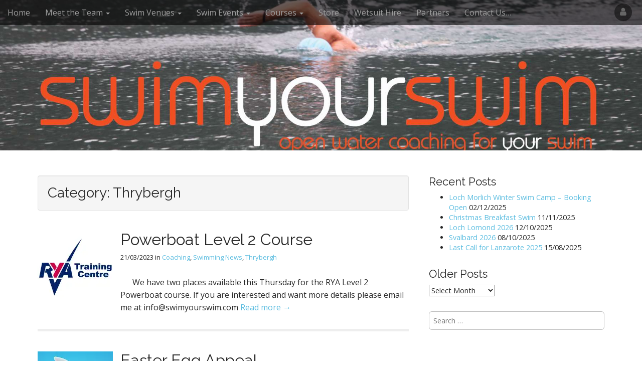

--- FILE ---
content_type: text/html; charset=UTF-8
request_url: https://swimyourswim.com/category/thrybergh/page/2/
body_size: 20546
content:
<!DOCTYPE html>
<html lang="en-US">
<head>
	<meta charset="UTF-8">
	<meta name="viewport" content="width=device-width, initial-scale=1.0">
	<link rel="profile" href="http://gmpg.org/xfn/11">
	<link rel="pingback" href="https://swimyourswim.com/xmlrpc.php">
	<title>Thrybergh &#8211; Page 2 &#8211; swimyourswim</title>
<meta name='robots' content='max-image-preview:large' />
	<style>img:is([sizes="auto" i], [sizes^="auto," i]) { contain-intrinsic-size: 3000px 1500px }</style>
	<script>window._wca = window._wca || [];</script>
<link rel='dns-prefetch' href='//stats.wp.com' />
<link rel='dns-prefetch' href='//secure.gravatar.com' />
<link rel='dns-prefetch' href='//fonts.googleapis.com' />
<link rel='dns-prefetch' href='//widgets.wp.com' />
<link rel='dns-prefetch' href='//s0.wp.com' />
<link rel='dns-prefetch' href='//0.gravatar.com' />
<link rel='dns-prefetch' href='//1.gravatar.com' />
<link rel='dns-prefetch' href='//2.gravatar.com' />
<link rel='dns-prefetch' href='//jetpack.wordpress.com' />
<link rel='dns-prefetch' href='//public-api.wordpress.com' />
<link rel='preconnect' href='//i0.wp.com' />
<link rel='preconnect' href='//c0.wp.com' />
<link rel="alternate" type="application/rss+xml" title="swimyourswim &raquo; Feed" href="https://swimyourswim.com/feed/" />
<link rel="alternate" type="application/rss+xml" title="swimyourswim &raquo; Comments Feed" href="https://swimyourswim.com/comments/feed/" />
<link rel="alternate" type="application/rss+xml" title="swimyourswim &raquo; Thrybergh Category Feed" href="https://swimyourswim.com/category/thrybergh/feed/" />
<style id='wp-emoji-styles-inline-css' type='text/css'>

	img.wp-smiley, img.emoji {
		display: inline !important;
		border: none !important;
		box-shadow: none !important;
		height: 1em !important;
		width: 1em !important;
		margin: 0 0.07em !important;
		vertical-align: -0.1em !important;
		background: none !important;
		padding: 0 !important;
	}
</style>
<link rel='stylesheet' id='wp-block-library-css' href='https://c0.wp.com/c/6.8.2/wp-includes/css/dist/block-library/style.min.css' type='text/css' media='all' />
<style id='classic-theme-styles-inline-css' type='text/css'>
/*! This file is auto-generated */
.wp-block-button__link{color:#fff;background-color:#32373c;border-radius:9999px;box-shadow:none;text-decoration:none;padding:calc(.667em + 2px) calc(1.333em + 2px);font-size:1.125em}.wp-block-file__button{background:#32373c;color:#fff;text-decoration:none}
</style>
<link rel='stylesheet' id='mediaelement-css' href='https://c0.wp.com/c/6.8.2/wp-includes/js/mediaelement/mediaelementplayer-legacy.min.css' type='text/css' media='all' />
<link rel='stylesheet' id='wp-mediaelement-css' href='https://c0.wp.com/c/6.8.2/wp-includes/js/mediaelement/wp-mediaelement.min.css' type='text/css' media='all' />
<style id='jetpack-sharing-buttons-style-inline-css' type='text/css'>
.jetpack-sharing-buttons__services-list{display:flex;flex-direction:row;flex-wrap:wrap;gap:0;list-style-type:none;margin:5px;padding:0}.jetpack-sharing-buttons__services-list.has-small-icon-size{font-size:12px}.jetpack-sharing-buttons__services-list.has-normal-icon-size{font-size:16px}.jetpack-sharing-buttons__services-list.has-large-icon-size{font-size:24px}.jetpack-sharing-buttons__services-list.has-huge-icon-size{font-size:36px}@media print{.jetpack-sharing-buttons__services-list{display:none!important}}.editor-styles-wrapper .wp-block-jetpack-sharing-buttons{gap:0;padding-inline-start:0}ul.jetpack-sharing-buttons__services-list.has-background{padding:1.25em 2.375em}
</style>
<style id='global-styles-inline-css' type='text/css'>
:root{--wp--preset--aspect-ratio--square: 1;--wp--preset--aspect-ratio--4-3: 4/3;--wp--preset--aspect-ratio--3-4: 3/4;--wp--preset--aspect-ratio--3-2: 3/2;--wp--preset--aspect-ratio--2-3: 2/3;--wp--preset--aspect-ratio--16-9: 16/9;--wp--preset--aspect-ratio--9-16: 9/16;--wp--preset--color--black: #000000;--wp--preset--color--cyan-bluish-gray: #abb8c3;--wp--preset--color--white: #ffffff;--wp--preset--color--pale-pink: #f78da7;--wp--preset--color--vivid-red: #cf2e2e;--wp--preset--color--luminous-vivid-orange: #ff6900;--wp--preset--color--luminous-vivid-amber: #fcb900;--wp--preset--color--light-green-cyan: #7bdcb5;--wp--preset--color--vivid-green-cyan: #00d084;--wp--preset--color--pale-cyan-blue: #8ed1fc;--wp--preset--color--vivid-cyan-blue: #0693e3;--wp--preset--color--vivid-purple: #9b51e0;--wp--preset--gradient--vivid-cyan-blue-to-vivid-purple: linear-gradient(135deg,rgba(6,147,227,1) 0%,rgb(155,81,224) 100%);--wp--preset--gradient--light-green-cyan-to-vivid-green-cyan: linear-gradient(135deg,rgb(122,220,180) 0%,rgb(0,208,130) 100%);--wp--preset--gradient--luminous-vivid-amber-to-luminous-vivid-orange: linear-gradient(135deg,rgba(252,185,0,1) 0%,rgba(255,105,0,1) 100%);--wp--preset--gradient--luminous-vivid-orange-to-vivid-red: linear-gradient(135deg,rgba(255,105,0,1) 0%,rgb(207,46,46) 100%);--wp--preset--gradient--very-light-gray-to-cyan-bluish-gray: linear-gradient(135deg,rgb(238,238,238) 0%,rgb(169,184,195) 100%);--wp--preset--gradient--cool-to-warm-spectrum: linear-gradient(135deg,rgb(74,234,220) 0%,rgb(151,120,209) 20%,rgb(207,42,186) 40%,rgb(238,44,130) 60%,rgb(251,105,98) 80%,rgb(254,248,76) 100%);--wp--preset--gradient--blush-light-purple: linear-gradient(135deg,rgb(255,206,236) 0%,rgb(152,150,240) 100%);--wp--preset--gradient--blush-bordeaux: linear-gradient(135deg,rgb(254,205,165) 0%,rgb(254,45,45) 50%,rgb(107,0,62) 100%);--wp--preset--gradient--luminous-dusk: linear-gradient(135deg,rgb(255,203,112) 0%,rgb(199,81,192) 50%,rgb(65,88,208) 100%);--wp--preset--gradient--pale-ocean: linear-gradient(135deg,rgb(255,245,203) 0%,rgb(182,227,212) 50%,rgb(51,167,181) 100%);--wp--preset--gradient--electric-grass: linear-gradient(135deg,rgb(202,248,128) 0%,rgb(113,206,126) 100%);--wp--preset--gradient--midnight: linear-gradient(135deg,rgb(2,3,129) 0%,rgb(40,116,252) 100%);--wp--preset--font-size--small: 13px;--wp--preset--font-size--medium: 20px;--wp--preset--font-size--large: 36px;--wp--preset--font-size--x-large: 42px;--wp--preset--spacing--20: 0.44rem;--wp--preset--spacing--30: 0.67rem;--wp--preset--spacing--40: 1rem;--wp--preset--spacing--50: 1.5rem;--wp--preset--spacing--60: 2.25rem;--wp--preset--spacing--70: 3.38rem;--wp--preset--spacing--80: 5.06rem;--wp--preset--shadow--natural: 6px 6px 9px rgba(0, 0, 0, 0.2);--wp--preset--shadow--deep: 12px 12px 50px rgba(0, 0, 0, 0.4);--wp--preset--shadow--sharp: 6px 6px 0px rgba(0, 0, 0, 0.2);--wp--preset--shadow--outlined: 6px 6px 0px -3px rgba(255, 255, 255, 1), 6px 6px rgba(0, 0, 0, 1);--wp--preset--shadow--crisp: 6px 6px 0px rgba(0, 0, 0, 1);}:where(.is-layout-flex){gap: 0.5em;}:where(.is-layout-grid){gap: 0.5em;}body .is-layout-flex{display: flex;}.is-layout-flex{flex-wrap: wrap;align-items: center;}.is-layout-flex > :is(*, div){margin: 0;}body .is-layout-grid{display: grid;}.is-layout-grid > :is(*, div){margin: 0;}:where(.wp-block-columns.is-layout-flex){gap: 2em;}:where(.wp-block-columns.is-layout-grid){gap: 2em;}:where(.wp-block-post-template.is-layout-flex){gap: 1.25em;}:where(.wp-block-post-template.is-layout-grid){gap: 1.25em;}.has-black-color{color: var(--wp--preset--color--black) !important;}.has-cyan-bluish-gray-color{color: var(--wp--preset--color--cyan-bluish-gray) !important;}.has-white-color{color: var(--wp--preset--color--white) !important;}.has-pale-pink-color{color: var(--wp--preset--color--pale-pink) !important;}.has-vivid-red-color{color: var(--wp--preset--color--vivid-red) !important;}.has-luminous-vivid-orange-color{color: var(--wp--preset--color--luminous-vivid-orange) !important;}.has-luminous-vivid-amber-color{color: var(--wp--preset--color--luminous-vivid-amber) !important;}.has-light-green-cyan-color{color: var(--wp--preset--color--light-green-cyan) !important;}.has-vivid-green-cyan-color{color: var(--wp--preset--color--vivid-green-cyan) !important;}.has-pale-cyan-blue-color{color: var(--wp--preset--color--pale-cyan-blue) !important;}.has-vivid-cyan-blue-color{color: var(--wp--preset--color--vivid-cyan-blue) !important;}.has-vivid-purple-color{color: var(--wp--preset--color--vivid-purple) !important;}.has-black-background-color{background-color: var(--wp--preset--color--black) !important;}.has-cyan-bluish-gray-background-color{background-color: var(--wp--preset--color--cyan-bluish-gray) !important;}.has-white-background-color{background-color: var(--wp--preset--color--white) !important;}.has-pale-pink-background-color{background-color: var(--wp--preset--color--pale-pink) !important;}.has-vivid-red-background-color{background-color: var(--wp--preset--color--vivid-red) !important;}.has-luminous-vivid-orange-background-color{background-color: var(--wp--preset--color--luminous-vivid-orange) !important;}.has-luminous-vivid-amber-background-color{background-color: var(--wp--preset--color--luminous-vivid-amber) !important;}.has-light-green-cyan-background-color{background-color: var(--wp--preset--color--light-green-cyan) !important;}.has-vivid-green-cyan-background-color{background-color: var(--wp--preset--color--vivid-green-cyan) !important;}.has-pale-cyan-blue-background-color{background-color: var(--wp--preset--color--pale-cyan-blue) !important;}.has-vivid-cyan-blue-background-color{background-color: var(--wp--preset--color--vivid-cyan-blue) !important;}.has-vivid-purple-background-color{background-color: var(--wp--preset--color--vivid-purple) !important;}.has-black-border-color{border-color: var(--wp--preset--color--black) !important;}.has-cyan-bluish-gray-border-color{border-color: var(--wp--preset--color--cyan-bluish-gray) !important;}.has-white-border-color{border-color: var(--wp--preset--color--white) !important;}.has-pale-pink-border-color{border-color: var(--wp--preset--color--pale-pink) !important;}.has-vivid-red-border-color{border-color: var(--wp--preset--color--vivid-red) !important;}.has-luminous-vivid-orange-border-color{border-color: var(--wp--preset--color--luminous-vivid-orange) !important;}.has-luminous-vivid-amber-border-color{border-color: var(--wp--preset--color--luminous-vivid-amber) !important;}.has-light-green-cyan-border-color{border-color: var(--wp--preset--color--light-green-cyan) !important;}.has-vivid-green-cyan-border-color{border-color: var(--wp--preset--color--vivid-green-cyan) !important;}.has-pale-cyan-blue-border-color{border-color: var(--wp--preset--color--pale-cyan-blue) !important;}.has-vivid-cyan-blue-border-color{border-color: var(--wp--preset--color--vivid-cyan-blue) !important;}.has-vivid-purple-border-color{border-color: var(--wp--preset--color--vivid-purple) !important;}.has-vivid-cyan-blue-to-vivid-purple-gradient-background{background: var(--wp--preset--gradient--vivid-cyan-blue-to-vivid-purple) !important;}.has-light-green-cyan-to-vivid-green-cyan-gradient-background{background: var(--wp--preset--gradient--light-green-cyan-to-vivid-green-cyan) !important;}.has-luminous-vivid-amber-to-luminous-vivid-orange-gradient-background{background: var(--wp--preset--gradient--luminous-vivid-amber-to-luminous-vivid-orange) !important;}.has-luminous-vivid-orange-to-vivid-red-gradient-background{background: var(--wp--preset--gradient--luminous-vivid-orange-to-vivid-red) !important;}.has-very-light-gray-to-cyan-bluish-gray-gradient-background{background: var(--wp--preset--gradient--very-light-gray-to-cyan-bluish-gray) !important;}.has-cool-to-warm-spectrum-gradient-background{background: var(--wp--preset--gradient--cool-to-warm-spectrum) !important;}.has-blush-light-purple-gradient-background{background: var(--wp--preset--gradient--blush-light-purple) !important;}.has-blush-bordeaux-gradient-background{background: var(--wp--preset--gradient--blush-bordeaux) !important;}.has-luminous-dusk-gradient-background{background: var(--wp--preset--gradient--luminous-dusk) !important;}.has-pale-ocean-gradient-background{background: var(--wp--preset--gradient--pale-ocean) !important;}.has-electric-grass-gradient-background{background: var(--wp--preset--gradient--electric-grass) !important;}.has-midnight-gradient-background{background: var(--wp--preset--gradient--midnight) !important;}.has-small-font-size{font-size: var(--wp--preset--font-size--small) !important;}.has-medium-font-size{font-size: var(--wp--preset--font-size--medium) !important;}.has-large-font-size{font-size: var(--wp--preset--font-size--large) !important;}.has-x-large-font-size{font-size: var(--wp--preset--font-size--x-large) !important;}
:where(.wp-block-post-template.is-layout-flex){gap: 1.25em;}:where(.wp-block-post-template.is-layout-grid){gap: 1.25em;}
:where(.wp-block-columns.is-layout-flex){gap: 2em;}:where(.wp-block-columns.is-layout-grid){gap: 2em;}
:root :where(.wp-block-pullquote){font-size: 1.5em;line-height: 1.6;}
</style>
<link rel='stylesheet' id='wpdm-fonticon-css' href='https://swimyourswim.com/wp-content/plugins/download-manager/assets/wpdm-iconfont/css/wpdm-icons.css?ver=6.8.2' type='text/css' media='all' />
<link rel='stylesheet' id='wpdm-front-css' href='https://swimyourswim.com/wp-content/plugins/download-manager/assets/css/front.min.css?ver=6.8.2' type='text/css' media='all' />
<link rel='stylesheet' id='espresso_themeroller_base-css' href='https://swimyourswim.com/wp-content/plugins/event-espresso/templates/css/themeroller/themeroller-base.css?ver=3.1.37.18.P' type='text/css' media='all' />
<link rel='stylesheet' id='espresso_themeroller-css' href='https://swimyourswim.com/wp-content/plugins/event-espresso/templates/css/themeroller/smoothness/style.css?ver=3.1.37.18.P' type='text/css' media='all' />
<link rel='stylesheet' id='woocommerce-layout-css' href='https://c0.wp.com/p/woocommerce/10.0.4/assets/css/woocommerce-layout.css' type='text/css' media='all' />
<style id='woocommerce-layout-inline-css' type='text/css'>

	.infinite-scroll .woocommerce-pagination {
		display: none;
	}
</style>
<link rel='stylesheet' id='woocommerce-smallscreen-css' href='https://c0.wp.com/p/woocommerce/10.0.4/assets/css/woocommerce-smallscreen.css' type='text/css' media='only screen and (max-width: 768px)' />
<link rel='stylesheet' id='woocommerce-general-css' href='https://c0.wp.com/p/woocommerce/10.0.4/assets/css/woocommerce.css' type='text/css' media='all' />
<style id='woocommerce-inline-inline-css' type='text/css'>
.woocommerce form .form-row .required { visibility: visible; }
</style>
<link rel='stylesheet' id='bookly-ladda.min.css-css' href='https://swimyourswim.com/wp-content/plugins/bookly-responsive-appointment-booking-tool/frontend/resources/css/ladda.min.css?ver=24.5' type='text/css' media='all' />
<link rel='stylesheet' id='bookly-tailwind.css-css' href='https://swimyourswim.com/wp-content/plugins/bookly-responsive-appointment-booking-tool/frontend/resources/css/tailwind.css?ver=24.5' type='text/css' media='all' />
<link rel='stylesheet' id='bookly-bootstrap-icons.min.css-css' href='https://swimyourswim.com/wp-content/plugins/bookly-responsive-appointment-booking-tool/frontend/resources/css/bootstrap-icons.min.css?ver=24.5' type='text/css' media='all' />
<link rel='stylesheet' id='bookly-intlTelInput.css-css' href='https://swimyourswim.com/wp-content/plugins/bookly-responsive-appointment-booking-tool/frontend/resources/css/intlTelInput.css?ver=24.5' type='text/css' media='all' />
<link rel='stylesheet' id='bookly-bookly-main.css-css' href='https://swimyourswim.com/wp-content/plugins/bookly-responsive-appointment-booking-tool/frontend/resources/css/bookly-main.css?ver=24.5' type='text/css' media='all' />
<link rel='stylesheet' id='bookly-bootstrap.min.css-css' href='https://swimyourswim.com/wp-content/plugins/bookly-responsive-appointment-booking-tool/backend/resources/bootstrap/css/bootstrap.min.css?ver=24.5' type='text/css' media='all' />
<link rel='stylesheet' id='bookly-customer-profile.css-css' href='https://swimyourswim.com/wp-content/plugins/bookly-addon-pro/frontend/modules/customer_profile/resources/css/customer-profile.css?ver=8.5' type='text/css' media='all' />
<link rel='stylesheet' id='brands-styles-css' href='https://c0.wp.com/p/woocommerce/10.0.4/assets/css/brands.css' type='text/css' media='all' />
<link rel='stylesheet' id='theme_stylesheet-css' href='https://swimyourswim.com/wp-content/themes/arcade/style.css?ver=6.8.2' type='text/css' media='all' />
<link rel='stylesheet' id='google_fonts-css' href='//fonts.googleapis.com/css?family=Megrim%7COpen+Sans%3A400%2C400italic%2C700%2C700italic%7CRaleway&#038;ver=6.8.2' type='text/css' media='all' />
<link rel='stylesheet' id='font_awesome-css' href='https://swimyourswim.com/wp-content/themes/arcade/library/css/font-awesome.css?ver=4.7.0' type='text/css' media='all' />
<link rel='stylesheet' id='jetpack_likes-css' href='https://c0.wp.com/p/jetpack/14.8/modules/likes/style.css' type='text/css' media='all' />
<script type="text/javascript" src="https://c0.wp.com/c/6.8.2/wp-includes/js/jquery/jquery.min.js" id="jquery-core-js"></script>
<script type="text/javascript" src="https://c0.wp.com/c/6.8.2/wp-includes/js/jquery/jquery-migrate.min.js" id="jquery-migrate-js"></script>
<script type="text/javascript" src="https://swimyourswim.com/wp-content/plugins/download-manager/assets/js/wpdm.min.js?ver=6.8.2" id="wpdm-frontend-js-js"></script>
<script type="text/javascript" id="wpdm-frontjs-js-extra">
/* <![CDATA[ */
var wpdm_url = {"home":"https:\/\/swimyourswim.com\/","site":"https:\/\/swimyourswim.com\/","ajax":"https:\/\/swimyourswim.com\/wp-admin\/admin-ajax.php"};
var wpdm_js = {"spinner":"<i class=\"wpdm-icon wpdm-sun wpdm-spin\"><\/i>","client_id":"1a34a2c7631f11e73f63173bf7246ccc"};
var wpdm_strings = {"pass_var":"Password Verified!","pass_var_q":"Please click following button to start download.","start_dl":"Start Download"};
/* ]]> */
</script>
<script type="text/javascript" src="https://swimyourswim.com/wp-content/plugins/download-manager/assets/js/front.min.js?ver=3.3.19" id="wpdm-frontjs-js"></script>
<script type="text/javascript" src="https://c0.wp.com/p/woocommerce/10.0.4/assets/js/jquery-blockui/jquery.blockUI.min.js" id="jquery-blockui-js" defer="defer" data-wp-strategy="defer"></script>
<script type="text/javascript" id="wc-add-to-cart-js-extra">
/* <![CDATA[ */
var wc_add_to_cart_params = {"ajax_url":"\/wp-admin\/admin-ajax.php","wc_ajax_url":"\/?wc-ajax=%%endpoint%%","i18n_view_cart":"View cart","cart_url":"https:\/\/swimyourswim.com","is_cart":"","cart_redirect_after_add":"yes"};
/* ]]> */
</script>
<script type="text/javascript" src="https://c0.wp.com/p/woocommerce/10.0.4/assets/js/frontend/add-to-cart.min.js" id="wc-add-to-cart-js" defer="defer" data-wp-strategy="defer"></script>
<script type="text/javascript" src="https://c0.wp.com/p/woocommerce/10.0.4/assets/js/js-cookie/js.cookie.min.js" id="js-cookie-js" defer="defer" data-wp-strategy="defer"></script>
<script type="text/javascript" id="woocommerce-js-extra">
/* <![CDATA[ */
var woocommerce_params = {"ajax_url":"\/wp-admin\/admin-ajax.php","wc_ajax_url":"\/?wc-ajax=%%endpoint%%","i18n_password_show":"Show password","i18n_password_hide":"Hide password"};
/* ]]> */
</script>
<script type="text/javascript" src="https://c0.wp.com/p/woocommerce/10.0.4/assets/js/frontend/woocommerce.min.js" id="woocommerce-js" defer="defer" data-wp-strategy="defer"></script>
<script type="text/javascript" src="https://swimyourswim.com/wp-content/plugins/bookly-responsive-appointment-booking-tool/frontend/resources/js/spin.min.js?ver=24.5" id="bookly-spin.min.js-js"></script>
<script type="text/javascript" id="bookly-globals-js-extra">
/* <![CDATA[ */
var BooklyL10nGlobal = {"csrf_token":"f0ba13e1b8","ajax_url_backend":"https:\/\/swimyourswim.com\/wp-admin\/admin-ajax.php","ajax_url_frontend":"https:\/\/swimyourswim.com\/wp-admin\/admin-ajax.php","mjsTimeFormat":"h:mm a","datePicker":{"format":"DD\/MM\/YYYY","monthNames":["January","February","March","April","May","June","July","August","September","October","November","December"],"daysOfWeek":["Sun","Mon","Tue","Wed","Thu","Fri","Sat"],"firstDay":1,"monthNamesShort":["Jan","Feb","Mar","Apr","May","Jun","Jul","Aug","Sep","Oct","Nov","Dec"],"dayNames":["Sunday","Monday","Tuesday","Wednesday","Thursday","Friday","Saturday"],"dayNamesShort":["Sun","Mon","Tue","Wed","Thu","Fri","Sat"],"meridiem":{"am":"am","pm":"pm","AM":"AM","PM":"PM"}},"dateRange":{"format":"DD\/MM\/YYYY","applyLabel":"Apply","cancelLabel":"Cancel","fromLabel":"From","toLabel":"To","customRangeLabel":"Custom range","tomorrow":"Tomorrow","today":"Today","anyTime":"Any time","yesterday":"Yesterday","last_7":"Last 7 days","last_30":"Last 30 days","next_7":"Next 7 days","next_30":"Next 30 days","thisMonth":"This month","nextMonth":"Next month","lastMonth":"Last month","firstDay":1},"l10n":{"apply":"Apply","cancel":"Cancel","areYouSure":"Are you sure?"},"addons":["pro","payu-latam","2checkout","authorize-net","coupons","custom-fields","mollie","payson","stripe","group-booking","cart"],"cloud_products":[],"data":{}};
/* ]]> */
</script>
<script type="text/javascript" src="https://swimyourswim.com/wp-content/plugins/bookly-responsive-appointment-booking-tool/frontend/resources/js/ladda.min.js?ver=24.5" id="bookly-ladda.min.js-js"></script>
<script type="text/javascript" src="https://swimyourswim.com/wp-content/plugins/bookly-responsive-appointment-booking-tool/backend/resources/js/moment.min.js?ver=24.5" id="bookly-moment.min.js-js"></script>
<script type="text/javascript" src="https://swimyourswim.com/wp-content/plugins/bookly-responsive-appointment-booking-tool/frontend/resources/js/hammer.min.js?ver=24.5" id="bookly-hammer.min.js-js"></script>
<script type="text/javascript" src="https://swimyourswim.com/wp-content/plugins/bookly-responsive-appointment-booking-tool/frontend/resources/js/jquery.hammer.min.js?ver=24.5" id="bookly-jquery.hammer.min.js-js"></script>
<script type="text/javascript" src="https://swimyourswim.com/wp-content/plugins/bookly-responsive-appointment-booking-tool/frontend/resources/js/qrcode.js?ver=24.5" id="bookly-qrcode.js-js"></script>
<script type="text/javascript" id="bookly-bookly.min.js-js-extra">
/* <![CDATA[ */
var BooklyL10n = {"ajaxurl":"https:\/\/swimyourswim.com\/wp-admin\/admin-ajax.php","csrf_token":"f0ba13e1b8","months":["January","February","March","April","May","June","July","August","September","October","November","December"],"days":["Sunday","Monday","Tuesday","Wednesday","Thursday","Friday","Saturday"],"daysShort":["Sun","Mon","Tue","Wed","Thu","Fri","Sat"],"monthsShort":["Jan","Feb","Mar","Apr","May","Jun","Jul","Aug","Sep","Oct","Nov","Dec"],"show_more":"Show more","sessionHasExpired":"Your session has expired. Please press \"Ok\" to refresh the page"};
/* ]]> */
</script>
<script type="text/javascript" src="https://swimyourswim.com/wp-content/plugins/bookly-responsive-appointment-booking-tool/frontend/resources/js/bookly.min.js?ver=24.5" id="bookly-bookly.min.js-js"></script>
<script type="text/javascript" src="https://swimyourswim.com/wp-content/plugins/bookly-responsive-appointment-booking-tool/frontend/resources/js/intlTelInput.min.js?ver=24.5" id="bookly-intlTelInput.min.js-js"></script>
<script type="text/javascript" id="bookly-customer-profile.js-js-extra">
/* <![CDATA[ */
var BooklyCustomerProfileL10n = {"csrf_token":"f0ba13e1b8","show_more":"Show more"};
/* ]]> */
</script>
<script type="text/javascript" src="https://swimyourswim.com/wp-content/plugins/bookly-addon-pro/frontend/modules/customer_profile/resources/js/customer-profile.js?ver=8.5" id="bookly-customer-profile.js-js"></script>
<script type="text/javascript" src="https://stats.wp.com/s-202603.js" id="woocommerce-analytics-js" defer="defer" data-wp-strategy="defer"></script>
<link rel="https://api.w.org/" href="https://swimyourswim.com/wp-json/" /><link rel="alternate" title="JSON" type="application/json" href="https://swimyourswim.com/wp-json/wp/v2/categories/58" /><link rel="EditURI" type="application/rsd+xml" title="RSD" href="https://swimyourswim.com/xmlrpc.php?rsd" />
<meta name="generator" content="WordPress 6.8.2" />
<meta name="generator" content="WooCommerce 10.0.4" />
<meta name='generator' content='Event Espresso Version 3.1.37.18.P' />	<style>img#wpstats{display:none}</style>
		<style>
.container { max-width: 1170px; }
a, .page-header .navigation a { color: #5cbde0; }
a:hover { color: #39b3d7; }
body { font-family: "Open Sans", sans-serif; font-weight: normal; font-size: 16px; }
#site-title a { font-family: Megrim, cursive; font-weight: normal; }
.only-on-home.no-fittext #site-title a { font-size: 120px; }
main, #home-page-widgets, .home-jumbotron, #site-navigation { color: #282828; }
h1, h2, h3, h4, h5, h6, h1 a, h2 a, h3 a, h4 a, h5 a, h6 a { color: #282828; font-family: Raleway, sans-serif; font-weight: normal; }
.entry-title, .entry-title a { font-family: Raleway, sans-serif; font-weight: normal; font-size: 32px; }
.entry-meta, .entry-meta a { font-family: "Open Sans", sans-serif; font-weight: normal; font-size: 13px; }
/* Custom CSS */
#site-title a {
    font-size: 50px !important;
    position: relative;
    top: 100px;
    left: 90px;
    color: rgba(0, 0, 0, 0);
}
#more-site {
      position: relative;
	  top: 100px;
}
nav#site-navigation {
    position: fixed;
}
/* eof Custom CSS */
	</style>
		<noscript><style>.woocommerce-product-gallery{ opacity: 1 !important; }</style></noscript>
	
<!-- Jetpack Open Graph Tags -->
<meta property="og:type" content="website" />
<meta property="og:title" content="Thrybergh &#8211; Page 2 &#8211; swimyourswim" />
<meta property="og:url" content="https://swimyourswim.com/category/thrybergh/" />
<meta property="og:site_name" content="swimyourswim" />
<meta property="og:image" content="https://i0.wp.com/swimyourswim.com/wp-content/uploads/2015/08/cropped-sys-smallheader.gif?fit=512%2C512&#038;ssl=1" />
<meta property="og:image:width" content="512" />
<meta property="og:image:height" content="512" />
<meta property="og:image:alt" content="" />
<meta property="og:locale" content="en_US" />
<meta name="twitter:site" content="@swimyourswim_uk" />

<!-- End Jetpack Open Graph Tags -->
<link rel="icon" href="https://i0.wp.com/swimyourswim.com/wp-content/uploads/2015/08/cropped-sys-smallheader.gif?fit=32%2C32&#038;ssl=1" sizes="32x32" />
<link rel="icon" href="https://i0.wp.com/swimyourswim.com/wp-content/uploads/2015/08/cropped-sys-smallheader.gif?fit=192%2C192&#038;ssl=1" sizes="192x192" />
<link rel="apple-touch-icon" href="https://i0.wp.com/swimyourswim.com/wp-content/uploads/2015/08/cropped-sys-smallheader.gif?fit=180%2C180&#038;ssl=1" />
<meta name="msapplication-TileImage" content="https://i0.wp.com/swimyourswim.com/wp-content/uploads/2015/08/cropped-sys-smallheader.gif?fit=270%2C270&#038;ssl=1" />
		<style type="text/css" id="wp-custom-css">
			ul.nav li.dropdown:hover > ul.dropdown-menu {
    display: block;    
}		</style>
		<meta name="generator" content="WordPress Download Manager 3.3.19" />
                <style>
        /* WPDM Link Template Styles */        </style>
                <style>

            :root {
                --color-primary: #4a8eff;
                --color-primary-rgb: 74, 142, 255;
                --color-primary-hover: #5998ff;
                --color-primary-active: #3281ff;
                --color-secondary: #6c757d;
                --color-secondary-rgb: 108, 117, 125;
                --color-secondary-hover: #6c757d;
                --color-secondary-active: #6c757d;
                --color-success: #018e11;
                --color-success-rgb: 1, 142, 17;
                --color-success-hover: #0aad01;
                --color-success-active: #0c8c01;
                --color-info: #2CA8FF;
                --color-info-rgb: 44, 168, 255;
                --color-info-hover: #2CA8FF;
                --color-info-active: #2CA8FF;
                --color-warning: #FFB236;
                --color-warning-rgb: 255, 178, 54;
                --color-warning-hover: #FFB236;
                --color-warning-active: #FFB236;
                --color-danger: #ff5062;
                --color-danger-rgb: 255, 80, 98;
                --color-danger-hover: #ff5062;
                --color-danger-active: #ff5062;
                --color-green: #30b570;
                --color-blue: #0073ff;
                --color-purple: #8557D3;
                --color-red: #ff5062;
                --color-muted: rgba(69, 89, 122, 0.6);
                --wpdm-font: "Sen", -apple-system, BlinkMacSystemFont, "Segoe UI", Roboto, Helvetica, Arial, sans-serif, "Apple Color Emoji", "Segoe UI Emoji", "Segoe UI Symbol";
            }

            .wpdm-download-link.btn.btn-primary {
                border-radius: 4px;
            }


        </style>
        </head>
<body class="archive paged category category-thrybergh category-58 paged-2 category-paged-2 wp-theme-arcade theme-arcade woocommerce-no-js no-fittext">

	<div id="page">

		<header id="header">
			<nav id="site-navigation" class="navbar navbar-inverse navbar-fixed-top" role="navigation">
				<div class="sr-only">Main menu</div>
				<a class="sr-only" href="#primary" title="Skip to content">Skip to content</a>

				<div class="navbar-header">
					<button type="button" class="navbar-toggle" data-toggle="collapse" data-target=".navbar-collapse">
				        <span class="icon-bar"></span>
				        <span class="icon-bar"></span>
				        <span class="icon-bar"></span>
				    </button>
				</div>

				<div class="collapse navbar-collapse">
					<ul id="menu-mainmenu2024" class="nav navbar-nav"><li id="menu-item-458" class="menu-item menu-item-type-custom menu-item-object-custom menu-item-home menu-item-458"><a href="http://swimyourswim.com/">Home</a></li>
<li id="menu-item-469" class="menu-item menu-item-type-post_type menu-item-object-page menu-item-has-children dropdown menu-item-469"><a class="dropdown-toggle" data-toggle="dropdown" data-target="#" href="https://swimyourswim.com/team/">Meet the Team <span class="caret"></span></a>
<ul class="dropdown-menu">
	<li id="menu-item-5783" class="menu-item menu-item-type-post_type menu-item-object-page menu-item-5783"><a href="https://swimyourswim.com/team/who-we-are/">Who we are…</a></li>
	<li id="menu-item-5778" class="menu-item menu-item-type-post_type menu-item-object-page menu-item-5778"><a href="https://swimyourswim.com/team/our-volunteer-team/">Our Volunteer Team</a></li>
	<li id="menu-item-5779" class="menu-item menu-item-type-post_type menu-item-object-page menu-item-5779"><a href="https://swimyourswim.com/team/sys-coaches/">SYS Coaches</a></li>
	<li id="menu-item-6965" class="menu-item menu-item-type-post_type menu-item-object-page menu-item-6965"><a href="https://swimyourswim.com/volunteers/">Volunteers Area</a></li>
</ul>
</li>
<li id="menu-item-2652" class="menu-item menu-item-type-post_type menu-item-object-page menu-item-has-children dropdown menu-item-2652"><a class="dropdown-toggle" data-toggle="dropdown" data-target="#" href="https://swimyourswim.com/swim-venues/">Swim Venues <span class="caret"></span></a>
<ul class="dropdown-menu">
	<li id="menu-item-7312" class="menu-item menu-item-type-post_type menu-item-object-page menu-item-7312"><a href="https://swimyourswim.com/accessibilty/">Accessibility</a></li>
	<li id="menu-item-5706" class="menu-item menu-item-type-post_type menu-item-object-page menu-item-5706"><a href="https://swimyourswim.com/swim-venues/">Swim Venues</a></li>
	<li id="menu-item-5680" class="menu-item menu-item-type-post_type menu-item-object-page menu-item-5680"><a href="https://swimyourswim.com/swim-venues/hatfield-outdoor-activity-centre/">Hatfield Outdoor Activity Centre, Doncaster</a></li>
	<li id="menu-item-5681" class="menu-item menu-item-type-post_type menu-item-object-page menu-item-5681"><a href="https://swimyourswim.com/swim-venues/thrybergh-country-park/">Thrybergh Country Park, Rotherham</a></li>
	<li id="menu-item-5679" class="menu-item menu-item-type-post_type menu-item-object-page menu-item-5679"><a href="https://swimyourswim.com/swim-venues/clumber-park-worksop/">Clumber Park, Worksop</a></li>
	<li id="menu-item-5707" class="menu-item menu-item-type-post_type menu-item-object-page menu-item-5707"><a href="https://swimyourswim.com/swim-venues/coached-lane-venues/">Coached Lane Venues</a></li>
</ul>
</li>
<li id="menu-item-550" class="menu-item menu-item-type-post_type menu-item-object-page menu-item-has-children dropdown menu-item-550"><a class="dropdown-toggle" data-toggle="dropdown" data-target="#" href="https://swimyourswim.com/events/">Swim Events <span class="caret"></span></a>
<ul class="dropdown-menu">
	<li id="menu-item-6769" class="menu-item menu-item-type-post_type menu-item-object-page menu-item-6769"><a href="https://swimyourswim.com/events/terms-conditions/">Terms &#038; Conditions</a></li>
	<li id="menu-item-5708" class="menu-item menu-item-type-post_type menu-item-object-page menu-item-5708"><a href="https://swimyourswim.com/events/">2026 Events &#8211; Open For booking</a></li>
	<li id="menu-item-5705" class="menu-item menu-item-type-post_type menu-item-object-page menu-item-5705"><a href="https://swimyourswim.com/events/swim-bala/">Swim Bala</a></li>
	<li id="menu-item-5704" class="menu-item menu-item-type-post_type menu-item-object-page menu-item-5704"><a href="https://swimyourswim.com/events/swim-coniston/">Swim Coniston</a></li>
	<li id="menu-item-5703" class="menu-item menu-item-type-post_type menu-item-object-page menu-item-5703"><a href="https://swimyourswim.com/events/swim-windermere/">Swim Windermere</a></li>
	<li id="menu-item-10485" class="menu-item menu-item-type-post_type menu-item-object-page menu-item-10485"><a href="https://swimyourswim.com/swim-loch-lomond/">Swim Loch Lomond</a></li>
	<li id="menu-item-10479" class="menu-item menu-item-type-post_type menu-item-object-page menu-item-10479"><a href="https://swimyourswim.com/swim-loch-ness/">Swim Loch Ness &#8211; 2026 Sold Out</a></li>
	<li id="menu-item-5752" class="menu-item menu-item-type-post_type menu-item-object-page menu-item-5752"><a href="https://swimyourswim.com/winter-swimming/">Winter &#038; Ice Swimming</a></li>
	<li id="menu-item-9033" class="menu-item menu-item-type-post_type menu-item-object-page menu-item-9033"><a href="https://swimyourswim.com/lanzarote-2023/">Lanzarote 2026 &#8211; TBC</a></li>
	<li id="menu-item-10726" class="menu-item menu-item-type-post_type menu-item-object-page menu-item-10726"><a href="https://swimyourswim.com/scottish-winter-swim-camp-2025/">Scottish Winter Swim Camp 2026. Sold Out</a></li>
	<li id="menu-item-10141" class="menu-item menu-item-type-post_type menu-item-object-page menu-item-10141"><a href="https://swimyourswim.com/swim-lake-annecy/">Swim Lake Annecy 2026 &#8211; Sold Out</a></li>
</ul>
</li>
<li id="menu-item-4190" class="menu-item menu-item-type-post_type menu-item-object-page menu-item-has-children dropdown menu-item-4190"><a class="dropdown-toggle" data-toggle="dropdown" data-target="#" href="https://swimyourswim.com/courses/">Courses <span class="caret"></span></a>
<ul class="dropdown-menu">
	<li id="menu-item-6638" class="menu-item menu-item-type-post_type menu-item-object-page menu-item-6638"><a href="https://swimyourswim.com/sys-policy-documents/">SYS Policy Documents</a></li>
	<li id="menu-item-5709" class="menu-item menu-item-type-post_type menu-item-object-page menu-item-5709"><a href="https://swimyourswim.com/courses/">SYS Courses</a></li>
	<li id="menu-item-9478" class="menu-item menu-item-type-post_type menu-item-object-page menu-item-9478"><a href="https://swimyourswim.com/sta-level-2-open-water-coaching/">STA Level 2  Open Water Coaching</a></li>
	<li id="menu-item-9479" class="menu-item menu-item-type-post_type menu-item-object-page menu-item-9479"><a href="https://swimyourswim.com/sta-open-water-safety/">STA Open Water Safety</a></li>
	<li id="menu-item-5686" class="menu-item menu-item-type-post_type menu-item-object-page menu-item-5686"><a href="https://swimyourswim.com/courses/open-water-swimming-courses/">Swimming Courses</a></li>
	<li id="menu-item-5687" class="menu-item menu-item-type-post_type menu-item-object-page menu-item-5687"><a href="https://swimyourswim.com/courses/open-water-swimming-courses/itows/">iTOWS</a></li>
	<li id="menu-item-5688" class="menu-item menu-item-type-post_type menu-item-object-page menu-item-5688"><a href="https://swimyourswim.com/courses/powerboat-courses/">Powerboat Courses</a></li>
	<li id="menu-item-8991" class="menu-item menu-item-type-post_type menu-item-object-page menu-item-8991"><a href="https://swimyourswim.com/coach-development-day/">Coach Development Day</a></li>
</ul>
</li>
<li id="menu-item-2521" class="menu-item menu-item-type-post_type menu-item-object-page menu-item-2521"><a href="https://swimyourswim.com/store/">Store</a></li>
<li id="menu-item-871" class="menu-item menu-item-type-post_type menu-item-object-page menu-item-871"><a href="https://swimyourswim.com/wetsuit-hire/">Wetsuit Hire</a></li>
<li id="menu-item-473" class="menu-item menu-item-type-post_type menu-item-object-page menu-item-473"><a href="https://swimyourswim.com/partners/">Partners</a></li>
<li id="menu-item-467" class="menu-item menu-item-type-post_type menu-item-object-page menu-item-467"><a href="https://swimyourswim.com/contact/">Contact Us…</a></li>
</ul><div id="menu-social" class="menu navbar-right"><ul id="menu-social-items" class="menu-items"><li id="menu-item-9752" class="menu-item menu-item-type-post_type menu-item-object-page menu-item-9752"><a href="https://swimyourswim.com/swim-ullswater/"><span class="sr-only">Swim Ullswater</span></a></li>
</ul></div>				</div>
			</nav><!-- #site-navigation -->

			 <div class="title-card-wrapper">
                <div class="title-card">
    				<div id="site-meta">
    					    						<a href="https://swimyourswim.com" title="swimyourswim" id="site-logo" rel="home"><img src="http://swimyourswim.com/wp-content/uploads/2016/05/blank-logo.png" alt="swimyourswim" /></a>
    					
    					
    					<div id="site-description" class="margin-top">
    						    					</div>
						    					<a href="#" id="more-site" class="btn btn-default btn-lg">See More</a>
    				</div>

    							<img class="header-img" src="https://swimyourswim.com/wp-content/uploads/2014/09/swimyourswim-cover1.jpg" alt="" />
							</div>
			</div>

		</header>

		<main>
	<div class="container">
		<div class="row">
			<section id="primary" class="col-md-8">

				
					<header id="archive-header">
												<h1 class="page-title">Category: <span>Thrybergh</span></h1>					</header><!-- #archive-header -->

						<article id="post-9127" class="clearfix post-9127 post type-post status-publish format-standard has-post-thumbnail hentry category-coaching category-swimming-news category-thrybergh xfolkentry">
				<a href="https://swimyourswim.com/powerboat-level-2-course/">
			<img width="150" height="150" src="https://i0.wp.com/swimyourswim.com/wp-content/uploads/2019/01/RYA-training-centre-logo-1.jpg?resize=150%2C150&amp;ssl=1" class="alignleft wp-post-image" alt="" decoding="async" srcset="https://i0.wp.com/swimyourswim.com/wp-content/uploads/2019/01/RYA-training-centre-logo-1.jpg?resize=150%2C150&amp;ssl=1 150w, https://i0.wp.com/swimyourswim.com/wp-content/uploads/2019/01/RYA-training-centre-logo-1.jpg?resize=100%2C100&amp;ssl=1 100w, https://i0.wp.com/swimyourswim.com/wp-content/uploads/2019/01/RYA-training-centre-logo-1.jpg?zoom=2&amp;resize=150%2C150&amp;ssl=1 300w, https://i0.wp.com/swimyourswim.com/wp-content/uploads/2019/01/RYA-training-centre-logo-1.jpg?zoom=3&amp;resize=150%2C150&amp;ssl=1 450w" sizes="(max-width: 150px) 100vw, 150px" data-attachment-id="5549" data-permalink="https://swimyourswim.com/courses/powerboat-courses/rya-training-centre-logo-3/" data-orig-file="https://i0.wp.com/swimyourswim.com/wp-content/uploads/2019/01/RYA-training-centre-logo-1.jpg?fit=850%2C737&amp;ssl=1" data-orig-size="850,737" data-comments-opened="0" data-image-meta="{&quot;aperture&quot;:&quot;0&quot;,&quot;credit&quot;:&quot;&quot;,&quot;camera&quot;:&quot;&quot;,&quot;caption&quot;:&quot;&quot;,&quot;created_timestamp&quot;:&quot;0&quot;,&quot;copyright&quot;:&quot;&quot;,&quot;focal_length&quot;:&quot;0&quot;,&quot;iso&quot;:&quot;0&quot;,&quot;shutter_speed&quot;:&quot;0&quot;,&quot;title&quot;:&quot;&quot;,&quot;orientation&quot;:&quot;0&quot;}" data-image-title="RYA training centre logo" data-image-description="" data-image-caption="" data-medium-file="https://i0.wp.com/swimyourswim.com/wp-content/uploads/2019/01/RYA-training-centre-logo-1.jpg?fit=300%2C260&amp;ssl=1" data-large-file="https://i0.wp.com/swimyourswim.com/wp-content/uploads/2019/01/RYA-training-centre-logo-1.jpg?fit=750%2C650&amp;ssl=1" />		</a>
		
	<h2 class="entry-title taggedlink"><a href="https://swimyourswim.com/powerboat-level-2-course/" rel="bookmark">Powerboat Level 2 Course</a></h2>
		<div class="entry-meta">
		<a href="https://swimyourswim.com/powerboat-level-2-course/" class="time"><time class="date published updated" datetime="2023-03-21">21/03/2023</time></a>&nbsp;in&nbsp;<a href="https://swimyourswim.com/category/coaching/" rel="category tag">Coaching</a>, <a href="https://swimyourswim.com/category/swimming-news/" rel="category tag">Swimming News</a>, <a href="https://swimyourswim.com/category/thrybergh/" rel="category tag">Thrybergh</a>	</div>
	
	    <div class="entry-content description clearfix">
		    <p class="excerpt">&nbsp; &nbsp; &nbsp; We have two places available this Thursday for the RYA Level 2 Powerboat course. If you are interested and want more details please email me at info@swimyourswim.com <a href="https://swimyourswim.com/powerboat-level-2-course/">Read more &rarr;</a></p>
	    </div><!-- .entry-content -->
	    	</article><!-- #post-9127 -->	<article id="post-9124" class="clearfix post-9124 post type-post status-publish format-standard has-post-thumbnail hentry category-gladmiral category-hatfield category-swimming-news category-thrybergh xfolkentry">
				<a href="https://swimyourswim.com/easter-egg-appeal/">
			<img width="150" height="150" src="https://i0.wp.com/swimyourswim.com/wp-content/uploads/2022/04/44a2993e-9f3b-11ec-a1d0-a2f59f240ca2.jpg?resize=150%2C150&amp;ssl=1" class="alignleft wp-post-image" alt="" decoding="async" srcset="https://i0.wp.com/swimyourswim.com/wp-content/uploads/2022/04/44a2993e-9f3b-11ec-a1d0-a2f59f240ca2.jpg?resize=150%2C150&amp;ssl=1 150w, https://i0.wp.com/swimyourswim.com/wp-content/uploads/2022/04/44a2993e-9f3b-11ec-a1d0-a2f59f240ca2.jpg?resize=100%2C100&amp;ssl=1 100w, https://i0.wp.com/swimyourswim.com/wp-content/uploads/2022/04/44a2993e-9f3b-11ec-a1d0-a2f59f240ca2.jpg?zoom=2&amp;resize=150%2C150&amp;ssl=1 300w, https://i0.wp.com/swimyourswim.com/wp-content/uploads/2022/04/44a2993e-9f3b-11ec-a1d0-a2f59f240ca2.jpg?zoom=3&amp;resize=150%2C150&amp;ssl=1 450w" sizes="(max-width: 150px) 100vw, 150px" data-attachment-id="8004" data-permalink="https://swimyourswim.com/easter-egg-collection-this-weekend/44a2993e-9f3b-11ec-a1d0-a2f59f240ca2/" data-orig-file="https://i0.wp.com/swimyourswim.com/wp-content/uploads/2022/04/44a2993e-9f3b-11ec-a1d0-a2f59f240ca2.jpg?fit=768%2C410&amp;ssl=1" data-orig-size="768,410" data-comments-opened="0" data-image-meta="{&quot;aperture&quot;:&quot;0&quot;,&quot;credit&quot;:&quot;&quot;,&quot;camera&quot;:&quot;&quot;,&quot;caption&quot;:&quot;&quot;,&quot;created_timestamp&quot;:&quot;0&quot;,&quot;copyright&quot;:&quot;&quot;,&quot;focal_length&quot;:&quot;0&quot;,&quot;iso&quot;:&quot;0&quot;,&quot;shutter_speed&quot;:&quot;0&quot;,&quot;title&quot;:&quot;&quot;,&quot;orientation&quot;:&quot;0&quot;}" data-image-title="44a2993e-9f3b-11ec-a1d0-a2f59f240ca2" data-image-description="" data-image-caption="" data-medium-file="https://i0.wp.com/swimyourswim.com/wp-content/uploads/2022/04/44a2993e-9f3b-11ec-a1d0-a2f59f240ca2.jpg?fit=300%2C160&amp;ssl=1" data-large-file="https://i0.wp.com/swimyourswim.com/wp-content/uploads/2022/04/44a2993e-9f3b-11ec-a1d0-a2f59f240ca2.jpg?fit=750%2C400&amp;ssl=1" />		</a>
		
	<h2 class="entry-title taggedlink"><a href="https://swimyourswim.com/easter-egg-appeal/" rel="bookmark">Easter Egg Appeal</a></h2>
		<div class="entry-meta">
		<a href="https://swimyourswim.com/easter-egg-appeal/" class="time"><time class="date published updated" datetime="2023-03-21">21/03/2023</time></a>&nbsp;in&nbsp;<a href="https://swimyourswim.com/category/gladmiral/" rel="category tag">Gladmiral</a>, <a href="https://swimyourswim.com/category/hatfield/" rel="category tag">Hatfield</a>, <a href="https://swimyourswim.com/category/swimming-news/" rel="category tag">Swimming News</a>, <a href="https://swimyourswim.com/category/thrybergh/" rel="category tag">Thrybergh</a>	</div>
	
	    <div class="entry-content description clearfix">
		    <p class="excerpt">&nbsp; &nbsp; With our last swim at Aston this Sunday we are holding our annual appeal for Easter eggs for the looked after young people that swim with us. We will be collecting at Hatfield on Saturday morning and Thrybergh Saturday afternoon. All Easter egg donations no matter how small will be greatly appreciated. Thank you in advance. <a href="https://swimyourswim.com/easter-egg-appeal/">Read more &rarr;</a></p>
	    </div><!-- .entry-content -->
	    	</article><!-- #post-9124 -->	<article id="post-9054" class="clearfix post-9054 post type-post status-publish format-standard has-post-thumbnail hentry category-coaching category-hatfield category-itows category-swimming-news category-thrybergh xfolkentry">
				<a href="https://swimyourswim.com/introduction-to-open-water-swimming-courses-2023/">
			<img width="150" height="150" src="https://i0.wp.com/swimyourswim.com/wp-content/uploads/2020/01/itows2017-e1579780225604.png?resize=150%2C150&amp;ssl=1" class="alignleft wp-post-image" alt="" decoding="async" data-attachment-id="6642" data-permalink="https://swimyourswim.com/itows2017-3/" data-orig-file="https://i0.wp.com/swimyourswim.com/wp-content/uploads/2020/01/itows2017-e1579780225604.png?fit=300%2C175&amp;ssl=1" data-orig-size="300,175" data-comments-opened="0" data-image-meta="{&quot;aperture&quot;:&quot;0&quot;,&quot;credit&quot;:&quot;&quot;,&quot;camera&quot;:&quot;&quot;,&quot;caption&quot;:&quot;&quot;,&quot;created_timestamp&quot;:&quot;0&quot;,&quot;copyright&quot;:&quot;&quot;,&quot;focal_length&quot;:&quot;0&quot;,&quot;iso&quot;:&quot;0&quot;,&quot;shutter_speed&quot;:&quot;0&quot;,&quot;title&quot;:&quot;&quot;,&quot;orientation&quot;:&quot;0&quot;}" data-image-title="itows2017" data-image-description="" data-image-caption="" data-medium-file="https://i0.wp.com/swimyourswim.com/wp-content/uploads/2020/01/itows2017-e1579780225604.png?fit=300%2C175&amp;ssl=1" data-large-file="https://i0.wp.com/swimyourswim.com/wp-content/uploads/2020/01/itows2017-e1579780225604.png?fit=300%2C175&amp;ssl=1" />		</a>
		
	<h2 class="entry-title taggedlink"><a href="https://swimyourswim.com/introduction-to-open-water-swimming-courses-2023/" rel="bookmark">Introduction To Open Water Swimming Courses 2023</a></h2>
		<div class="entry-meta">
		<a href="https://swimyourswim.com/introduction-to-open-water-swimming-courses-2023/" class="time"><time class="date published updated" datetime="2023-02-09">09/02/2023</time></a>&nbsp;in&nbsp;<a href="https://swimyourswim.com/category/coaching/" rel="category tag">Coaching</a>, <a href="https://swimyourswim.com/category/hatfield/" rel="category tag">Hatfield</a>, <a href="https://swimyourswim.com/category/itows/" rel="category tag">iTOWS</a>, <a href="https://swimyourswim.com/category/swimming-news/" rel="category tag">Swimming News</a>, <a href="https://swimyourswim.com/category/thrybergh/" rel="category tag">Thrybergh</a>	</div>
	
	    <div class="entry-content description clearfix">
		    <p class="excerpt">&nbsp; We are getting a lot of enquiries for ITOWS courses so feel it&#8217;s a good time to release this years dates. Booking is available via our Wix Spaces app or our booking website www.swimyourswim.org So if you&#8217;re new to open water swimming or want to make the transition from the pool to open water safely then our Introduction To Open&hellip; <a href="https://swimyourswim.com/introduction-to-open-water-swimming-courses-2023/">Read more &rarr;</a></p>
	    </div><!-- .entry-content -->
	    	</article><!-- #post-9054 -->	<article id="post-9034" class="clearfix post-9034 post type-post status-publish format-standard has-post-thumbnail hentry category-hatfield category-ice-swims category-swim-venues category-swimevent category-swimming-news category-thrybergh category-winter-swimming xfolkentry">
				<a href="https://swimyourswim.com/saturday-successes/">
			<img width="150" height="150" src="https://i0.wp.com/swimyourswim.com/wp-content/uploads/2019/08/iceswam-2018-blue.black_.png?resize=150%2C150&amp;ssl=1" class="alignleft wp-post-image" alt="" decoding="async" loading="lazy" data-attachment-id="6184" data-permalink="https://swimyourswim.com/preparing-for-your-ice-mile/iceswam-2018-blue-black/" data-orig-file="https://i0.wp.com/swimyourswim.com/wp-content/uploads/2019/08/iceswam-2018-blue.black_.png?fit=1439%2C466&amp;ssl=1" data-orig-size="1439,466" data-comments-opened="0" data-image-meta="{&quot;aperture&quot;:&quot;0&quot;,&quot;credit&quot;:&quot;&quot;,&quot;camera&quot;:&quot;&quot;,&quot;caption&quot;:&quot;&quot;,&quot;created_timestamp&quot;:&quot;0&quot;,&quot;copyright&quot;:&quot;&quot;,&quot;focal_length&quot;:&quot;0&quot;,&quot;iso&quot;:&quot;0&quot;,&quot;shutter_speed&quot;:&quot;0&quot;,&quot;title&quot;:&quot;&quot;,&quot;orientation&quot;:&quot;0&quot;}" data-image-title="iceswam-2018-blue.black" data-image-description="" data-image-caption="" data-medium-file="https://i0.wp.com/swimyourswim.com/wp-content/uploads/2019/08/iceswam-2018-blue.black_.png?fit=300%2C97&amp;ssl=1" data-large-file="https://i0.wp.com/swimyourswim.com/wp-content/uploads/2019/08/iceswam-2018-blue.black_.png?fit=750%2C243&amp;ssl=1" />		</a>
		
	<h2 class="entry-title taggedlink"><a href="https://swimyourswim.com/saturday-successes/" rel="bookmark">Saturday Successes&#8230;</a></h2>
		<div class="entry-meta">
		<a href="https://swimyourswim.com/saturday-successes/" class="time"><time class="date published updated" datetime="2023-01-29">29/01/2023</time></a>&nbsp;in&nbsp;<a href="https://swimyourswim.com/category/hatfield/" rel="category tag">Hatfield</a>, <a href="https://swimyourswim.com/category/ice-swims/" rel="category tag">Ice Swims</a>, <a href="https://swimyourswim.com/category/swim-venues/" rel="category tag">Swim Venues</a>, <a href="https://swimyourswim.com/category/swimevent/" rel="category tag">SwimEvent</a>, <a href="https://swimyourswim.com/category/swimming-news/" rel="category tag">Swimming News</a>, <a href="https://swimyourswim.com/category/thrybergh/" rel="category tag">Thrybergh</a>, <a href="https://swimyourswim.com/category/winter-swimming/" rel="category tag">Winter Swimming</a>	</div>
	
	    <div class="entry-content description clearfix">
		    <p class="excerpt">&nbsp; Congratulations to all of yesterdays swimmers who braved 4ºC water temps at both venues and especially the three swimmers who attempted their first ICE MILE&#8217;s. The morning saw Sam starting of on her attempt and finishing in 43m 38s ( all miles are subject to ratification by IISA ) with a good recovery. Air temperature was hovering around 0ºC&hellip; <a href="https://swimyourswim.com/saturday-successes/">Read more &rarr;</a></p>
	    </div><!-- .entry-content -->
	    	</article><!-- #post-9034 -->	<article id="post-8974" class="clearfix post-8974 post type-post status-publish format-standard has-post-thumbnail hentry category-swim-venues category-swimevent category-swimming-news category-thrybergh xfolkentry">
				<a href="https://swimyourswim.com/12-26-2-hour-events-booking-open/">
			<img width="150" height="150" src="https://i0.wp.com/swimyourswim.com/wp-content/uploads/2023/01/iswam26.2.png?resize=150%2C150&amp;ssl=1" class="alignleft wp-post-image" alt="" decoding="async" loading="lazy" srcset="https://i0.wp.com/swimyourswim.com/wp-content/uploads/2023/01/iswam26.2.png?resize=150%2C150&amp;ssl=1 150w, https://i0.wp.com/swimyourswim.com/wp-content/uploads/2023/01/iswam26.2.png?resize=100%2C100&amp;ssl=1 100w, https://i0.wp.com/swimyourswim.com/wp-content/uploads/2023/01/iswam26.2.png?zoom=2&amp;resize=150%2C150&amp;ssl=1 300w, https://i0.wp.com/swimyourswim.com/wp-content/uploads/2023/01/iswam26.2.png?zoom=3&amp;resize=150%2C150&amp;ssl=1 450w" sizes="auto, (max-width: 150px) 100vw, 150px" data-attachment-id="8978" data-permalink="https://swimyourswim.com/12-26-2-hour-events-booking-open/iswam26-2-3/" data-orig-file="https://i0.wp.com/swimyourswim.com/wp-content/uploads/2023/01/iswam26.2.png?fit=1118%2C466&amp;ssl=1" data-orig-size="1118,466" data-comments-opened="0" data-image-meta="{&quot;aperture&quot;:&quot;0&quot;,&quot;credit&quot;:&quot;&quot;,&quot;camera&quot;:&quot;&quot;,&quot;caption&quot;:&quot;&quot;,&quot;created_timestamp&quot;:&quot;0&quot;,&quot;copyright&quot;:&quot;&quot;,&quot;focal_length&quot;:&quot;0&quot;,&quot;iso&quot;:&quot;0&quot;,&quot;shutter_speed&quot;:&quot;0&quot;,&quot;title&quot;:&quot;&quot;,&quot;orientation&quot;:&quot;0&quot;}" data-image-title="iswam26.2" data-image-description="" data-image-caption="" data-medium-file="https://i0.wp.com/swimyourswim.com/wp-content/uploads/2023/01/iswam26.2.png?fit=300%2C125&amp;ssl=1" data-large-file="https://i0.wp.com/swimyourswim.com/wp-content/uploads/2023/01/iswam26.2.png?fit=750%2C313&amp;ssl=1" />		</a>
		
	<h2 class="entry-title taggedlink"><a href="https://swimyourswim.com/12-26-2-hour-events-booking-open/" rel="bookmark">12 &#038; 26.2 Hour Events &#8211; Booking Open</a></h2>
		<div class="entry-meta">
		<a href="https://swimyourswim.com/12-26-2-hour-events-booking-open/" class="time"><time class="date published updated" datetime="2023-01-06">06/01/2023</time></a>&nbsp;in&nbsp;<a href="https://swimyourswim.com/category/swim-venues/" rel="category tag">Swim Venues</a>, <a href="https://swimyourswim.com/category/swimevent/" rel="category tag">SwimEvent</a>, <a href="https://swimyourswim.com/category/swimming-news/" rel="category tag">Swimming News</a>, <a href="https://swimyourswim.com/category/thrybergh/" rel="category tag">Thrybergh</a>	</div>
	
	    <div class="entry-content description clearfix">
		    <p class="excerpt">12hr &#8211; Marathon Endurance Event 17/18th June 2023 Swim a mile on the hour every hour for 12 hours. The first mile will be swum starting at 08:00 on Saturday 17th June and the last mile starting at 19:00 on Saturday 17th June 2023. This is an unmissable opportunity to take part in our third multiple marathon swim distance event in&hellip; <a href="https://swimyourswim.com/12-26-2-hour-events-booking-open/">Read more &rarr;</a></p>
	    </div><!-- .entry-content -->
	    	</article><!-- #post-8974 -->	<article id="post-8947" class="clearfix post-8947 post type-post status-publish format-standard has-post-thumbnail hentry category-hatfield category-lane-swims category-swim-venues category-swimming-news category-thrybergh xfolkentry">
				<a href="https://swimyourswim.com/january-2023-team-distance-challenge/">
			<img width="150" height="150" src="https://i0.wp.com/swimyourswim.com/wp-content/uploads/2018/08/swimmingnews01-1.png?resize=150%2C150&amp;ssl=1" class="alignleft wp-post-image" alt="" decoding="async" loading="lazy" srcset="https://i0.wp.com/swimyourswim.com/wp-content/uploads/2018/08/swimmingnews01-1.png?resize=150%2C150&amp;ssl=1 150w, https://i0.wp.com/swimyourswim.com/wp-content/uploads/2018/08/swimmingnews01-1.png?resize=100%2C100&amp;ssl=1 100w, https://i0.wp.com/swimyourswim.com/wp-content/uploads/2018/08/swimmingnews01-1.png?zoom=2&amp;resize=150%2C150&amp;ssl=1 300w, https://i0.wp.com/swimyourswim.com/wp-content/uploads/2018/08/swimmingnews01-1.png?zoom=3&amp;resize=150%2C150&amp;ssl=1 450w" sizes="auto, (max-width: 150px) 100vw, 150px" data-attachment-id="5169" data-permalink="https://swimyourswim.com/march-coached-lane-pool-sessions-booking-open/swimmingnews01-5/" data-orig-file="https://i0.wp.com/swimyourswim.com/wp-content/uploads/2018/08/swimmingnews01-1.png?fit=1772%2C1181&amp;ssl=1" data-orig-size="1772,1181" data-comments-opened="0" data-image-meta="{&quot;aperture&quot;:&quot;0&quot;,&quot;credit&quot;:&quot;&quot;,&quot;camera&quot;:&quot;&quot;,&quot;caption&quot;:&quot;&quot;,&quot;created_timestamp&quot;:&quot;0&quot;,&quot;copyright&quot;:&quot;&quot;,&quot;focal_length&quot;:&quot;0&quot;,&quot;iso&quot;:&quot;0&quot;,&quot;shutter_speed&quot;:&quot;0&quot;,&quot;title&quot;:&quot;&quot;,&quot;orientation&quot;:&quot;0&quot;}" data-image-title="swimmingnews01" data-image-description="" data-image-caption="" data-medium-file="https://i0.wp.com/swimyourswim.com/wp-content/uploads/2018/08/swimmingnews01-1.png?fit=300%2C200&amp;ssl=1" data-large-file="https://i0.wp.com/swimyourswim.com/wp-content/uploads/2018/08/swimmingnews01-1.png?fit=750%2C500&amp;ssl=1" />		</a>
		
	<h2 class="entry-title taggedlink"><a href="https://swimyourswim.com/january-2023-team-distance-challenge/" rel="bookmark">January 2023 Team Distance Challenge</a></h2>
		<div class="entry-meta">
		<a href="https://swimyourswim.com/january-2023-team-distance-challenge/" class="time"><time class="date published updated" datetime="2022-12-31">31/12/2022</time></a>&nbsp;in&nbsp;<a href="https://swimyourswim.com/category/hatfield/" rel="category tag">Hatfield</a>, <a href="https://swimyourswim.com/category/lane-swims/" rel="category tag">Lane Swims</a>, <a href="https://swimyourswim.com/category/swim-venues/" rel="category tag">Swim Venues</a>, <a href="https://swimyourswim.com/category/swimming-news/" rel="category tag">Swimming News</a>, <a href="https://swimyourswim.com/category/thrybergh/" rel="category tag">Thrybergh</a>	</div>
	
	    <div class="entry-content description clearfix">
		    <p class="excerpt">Inspired by the team challenge from our friends at Swim Trek last month ( which we loved ) we will be running a team distance challenge in January &nbsp; &nbsp; So what do you need to do? &nbsp; &nbsp; Create a team of up to six swimmers Pick a team name ( good luck ) Record your combined weekly team&hellip; <a href="https://swimyourswim.com/january-2023-team-distance-challenge/">Read more &rarr;</a></p>
	    </div><!-- .entry-content -->
	    	</article><!-- #post-8947 -->	<article id="post-8029" class="clearfix post-8029 post type-post status-publish format-standard has-post-thumbnail hentry category-charity category-gladmiral category-hatfield category-swim-venues category-swimming-news category-thrybergh xfolkentry">
				<a href="https://swimyourswim.com/donation-for-sta-water-safety-booklets/">
			<img width="150" height="150" src="https://i0.wp.com/swimyourswim.com/wp-content/uploads/2020/11/images-1.jpeg?resize=150%2C150&amp;ssl=1" class="alignleft wp-post-image" alt="" decoding="async" loading="lazy" srcset="https://i0.wp.com/swimyourswim.com/wp-content/uploads/2020/11/images-1.jpeg?resize=150%2C150&amp;ssl=1 150w, https://i0.wp.com/swimyourswim.com/wp-content/uploads/2020/11/images-1.jpeg?resize=100%2C100&amp;ssl=1 100w" sizes="auto, (max-width: 150px) 100vw, 150px" data-attachment-id="7246" data-permalink="https://swimyourswim.com/chris-bailey-24-challenge-team-1-is-full/images-24/" data-orig-file="https://i0.wp.com/swimyourswim.com/wp-content/uploads/2020/11/images-1.jpeg?fit=297%2C170&amp;ssl=1" data-orig-size="297,170" data-comments-opened="0" data-image-meta="{&quot;aperture&quot;:&quot;0&quot;,&quot;credit&quot;:&quot;&quot;,&quot;camera&quot;:&quot;&quot;,&quot;caption&quot;:&quot;&quot;,&quot;created_timestamp&quot;:&quot;0&quot;,&quot;copyright&quot;:&quot;&quot;,&quot;focal_length&quot;:&quot;0&quot;,&quot;iso&quot;:&quot;0&quot;,&quot;shutter_speed&quot;:&quot;0&quot;,&quot;title&quot;:&quot;&quot;,&quot;orientation&quot;:&quot;0&quot;}" data-image-title="images" data-image-description="" data-image-caption="" data-medium-file="https://i0.wp.com/swimyourswim.com/wp-content/uploads/2020/11/images-1.jpeg?fit=297%2C170&amp;ssl=1" data-large-file="https://i0.wp.com/swimyourswim.com/wp-content/uploads/2020/11/images-1.jpeg?fit=297%2C170&amp;ssl=1" />		</a>
		
	<h2 class="entry-title taggedlink"><a href="https://swimyourswim.com/donation-for-sta-water-safety-booklets/" rel="bookmark">Donation For STA Water Safety Booklets..</a></h2>
		<div class="entry-meta">
		<a href="https://swimyourswim.com/donation-for-sta-water-safety-booklets/" class="time"><time class="date published updated" datetime="2022-04-16">16/04/2022</time></a>&nbsp;in&nbsp;<a href="https://swimyourswim.com/category/charity/" rel="category tag">Charity</a>, <a href="https://swimyourswim.com/category/gladmiral/" rel="category tag">Gladmiral</a>, <a href="https://swimyourswim.com/category/hatfield/" rel="category tag">Hatfield</a>, <a href="https://swimyourswim.com/category/swim-venues/" rel="category tag">Swim Venues</a>, <a href="https://swimyourswim.com/category/swimming-news/" rel="category tag">Swimming News</a>, <a href="https://swimyourswim.com/category/thrybergh/" rel="category tag">Thrybergh</a>	</div>
	
	    <div class="entry-content description clearfix">
		    <p class="excerpt">We were delighted to accept a cheque last week for £100 from the Sincerity Lodge of Master Masons in Sheffield. The donation will be used to provide STA water safety booklets this summer which will be given to young people attending our ongoing open water safety training sessions. Cheque presented to swimyourswim by Tim Hendra and Dr JHF Smith &nbsp;&hellip; <a href="https://swimyourswim.com/donation-for-sta-water-safety-booklets/">Read more &rarr;</a></p>
	    </div><!-- .entry-content -->
	    	</article><!-- #post-8029 -->	<article id="post-8032" class="clearfix post-8032 post type-post status-publish format-standard has-post-thumbnail hentry category-swimming-news category-thrybergh xfolkentry">
				<a href="https://swimyourswim.com/the-qualifier-is-back/">
			<img width="150" height="150" src="https://i0.wp.com/swimyourswim.com/wp-content/uploads/2019/10/fullsizeoutput_31b.jpeg?resize=150%2C150&amp;ssl=1" class="alignleft wp-post-image" alt="" decoding="async" loading="lazy" srcset="https://i0.wp.com/swimyourswim.com/wp-content/uploads/2019/10/fullsizeoutput_31b.jpeg?resize=150%2C150&amp;ssl=1 150w, https://i0.wp.com/swimyourswim.com/wp-content/uploads/2019/10/fullsizeoutput_31b.jpeg?resize=100%2C100&amp;ssl=1 100w, https://i0.wp.com/swimyourswim.com/wp-content/uploads/2019/10/fullsizeoutput_31b.jpeg?zoom=2&amp;resize=150%2C150&amp;ssl=1 300w, https://i0.wp.com/swimyourswim.com/wp-content/uploads/2019/10/fullsizeoutput_31b.jpeg?zoom=3&amp;resize=150%2C150&amp;ssl=1 450w" sizes="auto, (max-width: 150px) 100vw, 150px" data-attachment-id="6422" data-permalink="https://swimyourswim.com/the-qualifier-is-back/fullsizeoutput_31b-3/" data-orig-file="https://i0.wp.com/swimyourswim.com/wp-content/uploads/2019/10/fullsizeoutput_31b.jpeg?fit=1118%2C466&amp;ssl=1" data-orig-size="1118,466" data-comments-opened="0" data-image-meta="{&quot;aperture&quot;:&quot;0&quot;,&quot;credit&quot;:&quot;&quot;,&quot;camera&quot;:&quot;&quot;,&quot;caption&quot;:&quot;&quot;,&quot;created_timestamp&quot;:&quot;1530913720&quot;,&quot;copyright&quot;:&quot;&quot;,&quot;focal_length&quot;:&quot;0&quot;,&quot;iso&quot;:&quot;0&quot;,&quot;shutter_speed&quot;:&quot;0&quot;,&quot;title&quot;:&quot;&quot;,&quot;orientation&quot;:&quot;1&quot;}" data-image-title="fullsizeoutput_31b" data-image-description="" data-image-caption="" data-medium-file="https://i0.wp.com/swimyourswim.com/wp-content/uploads/2019/10/fullsizeoutput_31b.jpeg?fit=300%2C125&amp;ssl=1" data-large-file="https://i0.wp.com/swimyourswim.com/wp-content/uploads/2019/10/fullsizeoutput_31b.jpeg?fit=750%2C313&amp;ssl=1" />		</a>
		
	<h2 class="entry-title taggedlink"><a href="https://swimyourswim.com/the-qualifier-is-back/" rel="bookmark">The Qualifier is Back!</a></h2>
		<div class="entry-meta">
		<a href="https://swimyourswim.com/the-qualifier-is-back/" class="time"><time class="date published updated" datetime="2022-04-13">13/04/2022</time></a>&nbsp;in&nbsp;<a href="https://swimyourswim.com/category/swimming-news/" rel="category tag">Swimming News</a>, <a href="https://swimyourswim.com/category/thrybergh/" rel="category tag">Thrybergh</a>	</div>
	
	    <div class="entry-content description clearfix">
		    <p class="excerpt">&nbsp; We are delighted to announce that the qualifier swims are back and will take place at Thrybergh Country Park on the 7th of May 2022. For more details and to register click on the following links &#8211; &nbsp; 2 hour English Channel Qualifier 6 hour English Channel Qualifier &nbsp; If you were previously registered please keep an eye on&hellip; <a href="https://swimyourswim.com/the-qualifier-is-back/">Read more &rarr;</a></p>
	    </div><!-- .entry-content -->
	    	</article><!-- #post-8032 -->	<article id="post-7998" class="clearfix post-7998 post type-post status-publish format-standard has-post-thumbnail hentry category-hatfield category-swim-venues category-swimming-news category-thrybergh xfolkentry">
				<a href="https://swimyourswim.com/build-me-up-buttercup-fun-distance-challenge/">
			<img width="150" height="150" src="https://i0.wp.com/swimyourswim.com/wp-content/uploads/2022/04/BMUBC2021.png?resize=150%2C150&amp;ssl=1" class="alignleft wp-post-image" alt="" decoding="async" loading="lazy" srcset="https://i0.wp.com/swimyourswim.com/wp-content/uploads/2022/04/BMUBC2021.png?resize=150%2C150&amp;ssl=1 150w, https://i0.wp.com/swimyourswim.com/wp-content/uploads/2022/04/BMUBC2021.png?resize=100%2C100&amp;ssl=1 100w, https://i0.wp.com/swimyourswim.com/wp-content/uploads/2022/04/BMUBC2021.png?zoom=2&amp;resize=150%2C150&amp;ssl=1 300w, https://i0.wp.com/swimyourswim.com/wp-content/uploads/2022/04/BMUBC2021.png?zoom=3&amp;resize=150%2C150&amp;ssl=1 450w" sizes="auto, (max-width: 150px) 100vw, 150px" data-attachment-id="7999" data-permalink="https://swimyourswim.com/build-me-up-buttercup-fun-distance-challenge/bmubc2021/" data-orig-file="https://i0.wp.com/swimyourswim.com/wp-content/uploads/2022/04/BMUBC2021.png?fit=2767%2C943&amp;ssl=1" data-orig-size="2767,943" data-comments-opened="0" data-image-meta="{&quot;aperture&quot;:&quot;0&quot;,&quot;credit&quot;:&quot;&quot;,&quot;camera&quot;:&quot;&quot;,&quot;caption&quot;:&quot;&quot;,&quot;created_timestamp&quot;:&quot;0&quot;,&quot;copyright&quot;:&quot;&quot;,&quot;focal_length&quot;:&quot;0&quot;,&quot;iso&quot;:&quot;0&quot;,&quot;shutter_speed&quot;:&quot;0&quot;,&quot;title&quot;:&quot;&quot;,&quot;orientation&quot;:&quot;0&quot;}" data-image-title="BMUBC2021" data-image-description="" data-image-caption="" data-medium-file="https://i0.wp.com/swimyourswim.com/wp-content/uploads/2022/04/BMUBC2021.png?fit=300%2C102&amp;ssl=1" data-large-file="https://i0.wp.com/swimyourswim.com/wp-content/uploads/2022/04/BMUBC2021.png?fit=750%2C256&amp;ssl=1" />		</a>
		
	<h2 class="entry-title taggedlink"><a href="https://swimyourswim.com/build-me-up-buttercup-fun-distance-challenge/" rel="bookmark">Build Me Up Buttercup &#8211; Fun Distance Challenge</a></h2>
		<div class="entry-meta">
		<a href="https://swimyourswim.com/build-me-up-buttercup-fun-distance-challenge/" class="time"><time class="date published updated" datetime="2022-04-05">05/04/2022</time></a>&nbsp;in&nbsp;<a href="https://swimyourswim.com/category/hatfield/" rel="category tag">Hatfield</a>, <a href="https://swimyourswim.com/category/swim-venues/" rel="category tag">Swim Venues</a>, <a href="https://swimyourswim.com/category/swimming-news/" rel="category tag">Swimming News</a>, <a href="https://swimyourswim.com/category/thrybergh/" rel="category tag">Thrybergh</a>	</div>
	
	    <div class="entry-content description clearfix">
		    <p class="excerpt">&nbsp; Do you want to build up your swimming endurance in open water? If so we have a fantastic new program to help you achieve your distance goals from 1k to 5k over the next 21 weeks. It&#8217;s free to sign up, you&#8217;ll get a certificate and we&#8217;ll be on hand to help and advise you along the way, all&hellip; <a href="https://swimyourswim.com/build-me-up-buttercup-fun-distance-challenge/">Read more &rarr;</a></p>
	    </div><!-- .entry-content -->
	    	</article><!-- #post-7998 -->	<article id="post-8002" class="clearfix post-8002 post type-post status-publish format-standard has-post-thumbnail hentry category-gladmiral category-hatfield category-swim-venues category-thrybergh xfolkentry">
				<a href="https://swimyourswim.com/easter-egg-collection-this-weekend/">
			<img width="150" height="150" src="https://i0.wp.com/swimyourswim.com/wp-content/uploads/2022/04/easter-egg-1-1417442.jpg?resize=150%2C150&amp;ssl=1" class="alignleft wp-post-image" alt="" decoding="async" loading="lazy" srcset="https://i0.wp.com/swimyourswim.com/wp-content/uploads/2022/04/easter-egg-1-1417442.jpg?resize=150%2C150&amp;ssl=1 150w, https://i0.wp.com/swimyourswim.com/wp-content/uploads/2022/04/easter-egg-1-1417442.jpg?resize=100%2C100&amp;ssl=1 100w, https://i0.wp.com/swimyourswim.com/wp-content/uploads/2022/04/easter-egg-1-1417442.jpg?zoom=2&amp;resize=150%2C150&amp;ssl=1 300w" sizes="auto, (max-width: 150px) 100vw, 150px" data-attachment-id="8003" data-permalink="https://swimyourswim.com/easter-egg-collection-this-weekend/easter-egg-1-1417442/" data-orig-file="https://i0.wp.com/swimyourswim.com/wp-content/uploads/2022/04/easter-egg-1-1417442.jpg?fit=313%2C239&amp;ssl=1" data-orig-size="313,239" data-comments-opened="0" data-image-meta="{&quot;aperture&quot;:&quot;0&quot;,&quot;credit&quot;:&quot;&quot;,&quot;camera&quot;:&quot;&quot;,&quot;caption&quot;:&quot;&quot;,&quot;created_timestamp&quot;:&quot;0&quot;,&quot;copyright&quot;:&quot;&quot;,&quot;focal_length&quot;:&quot;0&quot;,&quot;iso&quot;:&quot;0&quot;,&quot;shutter_speed&quot;:&quot;0&quot;,&quot;title&quot;:&quot;&quot;,&quot;orientation&quot;:&quot;0&quot;}" data-image-title="easter-egg-1-1417442" data-image-description="" data-image-caption="" data-medium-file="https://i0.wp.com/swimyourswim.com/wp-content/uploads/2022/04/easter-egg-1-1417442.jpg?fit=300%2C229&amp;ssl=1" data-large-file="https://i0.wp.com/swimyourswim.com/wp-content/uploads/2022/04/easter-egg-1-1417442.jpg?fit=313%2C239&amp;ssl=1" />		</a>
		
	<h2 class="entry-title taggedlink"><a href="https://swimyourswim.com/easter-egg-collection-this-weekend/" rel="bookmark">Easter Egg Collection this weekend</a></h2>
		<div class="entry-meta">
		<a href="https://swimyourswim.com/easter-egg-collection-this-weekend/" class="time"><time class="date published updated" datetime="2022-04-04">04/04/2022</time></a>&nbsp;in&nbsp;<a href="https://swimyourswim.com/category/gladmiral/" rel="category tag">Gladmiral</a>, <a href="https://swimyourswim.com/category/hatfield/" rel="category tag">Hatfield</a>, <a href="https://swimyourswim.com/category/swim-venues/" rel="category tag">Swim Venues</a>, <a href="https://swimyourswim.com/category/thrybergh/" rel="category tag">Thrybergh</a>	</div>
	
	    <div class="entry-content description clearfix">
		    <p class="excerpt">A big thank you to Lesley Bastow for reminding us to arrange an Easter egg collection for looked after children this weekend. We will be collecting eggs on Saturday the 9th at both Hatfield and Thrybergh ready to deliver them at Aston on the 10th, so if you&#8217;re shopping this week and can pop an extra easter egg into your&hellip; <a href="https://swimyourswim.com/easter-egg-collection-this-weekend/">Read more &rarr;</a></p>
	    </div><!-- .entry-content -->
	    	</article><!-- #post-8002 -->
	<nav class="navigation posts-navigation" aria-label="Posts">
		<h2 class="screen-reader-text">Posts navigation</h2>
		<div class="nav-links"><div class="nav-previous"><a href="https://swimyourswim.com/category/thrybergh/page/3/" >Older posts</a></div><div class="nav-next"><a href="https://swimyourswim.com/category/thrybergh/" >Newer posts</a></div></div>
	</nav>
			</section><!-- #primary.c8 -->
				<div id="secondary" class="col-md-4 end" role="complementary">
		
		<aside id="recent-posts-2" class="widget widget_recent_entries">
		<h3 class="widget-title">Recent Posts</h3>
		<ul>
											<li>
					<a href="https://swimyourswim.com/loch-morlich-winter-swim-camp-booking-open/">Loch Morlich Winter Swim Camp &#8211; Booking Open</a>
											<span class="post-date">02/12/2025</span>
									</li>
											<li>
					<a href="https://swimyourswim.com/christmas-breakfast-swim/">Christmas Breakfast Swim</a>
											<span class="post-date">11/11/2025</span>
									</li>
											<li>
					<a href="https://swimyourswim.com/loch-lomond-2026/">Loch Lomond 2026</a>
											<span class="post-date">12/10/2025</span>
									</li>
											<li>
					<a href="https://swimyourswim.com/svalbard-2026/">Svalbard 2026</a>
											<span class="post-date">08/10/2025</span>
									</li>
											<li>
					<a href="https://swimyourswim.com/last-call-for-lanzarote-2025/">Last Call for Lanzarote 2025</a>
											<span class="post-date">15/08/2025</span>
									</li>
					</ul>

		</aside><aside id="archives-2" class="widget widget_archive"><h3 class="widget-title">Older Posts</h3>		<label class="screen-reader-text" for="archives-dropdown-2">Older Posts</label>
		<select id="archives-dropdown-2" name="archive-dropdown">
			
			<option value="">Select Month</option>
				<option value='https://swimyourswim.com/2025/12/'> December 2025 </option>
	<option value='https://swimyourswim.com/2025/11/'> November 2025 </option>
	<option value='https://swimyourswim.com/2025/10/'> October 2025 </option>
	<option value='https://swimyourswim.com/2025/08/'> August 2025 </option>
	<option value='https://swimyourswim.com/2025/06/'> June 2025 </option>
	<option value='https://swimyourswim.com/2025/05/'> May 2025 </option>
	<option value='https://swimyourswim.com/2025/04/'> April 2025 </option>
	<option value='https://swimyourswim.com/2025/03/'> March 2025 </option>
	<option value='https://swimyourswim.com/2025/02/'> February 2025 </option>
	<option value='https://swimyourswim.com/2025/01/'> January 2025 </option>
	<option value='https://swimyourswim.com/2024/12/'> December 2024 </option>
	<option value='https://swimyourswim.com/2024/11/'> November 2024 </option>
	<option value='https://swimyourswim.com/2024/10/'> October 2024 </option>
	<option value='https://swimyourswim.com/2024/09/'> September 2024 </option>
	<option value='https://swimyourswim.com/2024/08/'> August 2024 </option>
	<option value='https://swimyourswim.com/2024/07/'> July 2024 </option>
	<option value='https://swimyourswim.com/2024/06/'> June 2024 </option>
	<option value='https://swimyourswim.com/2024/05/'> May 2024 </option>
	<option value='https://swimyourswim.com/2024/04/'> April 2024 </option>
	<option value='https://swimyourswim.com/2024/03/'> March 2024 </option>
	<option value='https://swimyourswim.com/2024/02/'> February 2024 </option>
	<option value='https://swimyourswim.com/2024/01/'> January 2024 </option>
	<option value='https://swimyourswim.com/2023/12/'> December 2023 </option>
	<option value='https://swimyourswim.com/2023/11/'> November 2023 </option>
	<option value='https://swimyourswim.com/2023/10/'> October 2023 </option>
	<option value='https://swimyourswim.com/2023/09/'> September 2023 </option>
	<option value='https://swimyourswim.com/2023/08/'> August 2023 </option>
	<option value='https://swimyourswim.com/2023/07/'> July 2023 </option>
	<option value='https://swimyourswim.com/2023/06/'> June 2023 </option>
	<option value='https://swimyourswim.com/2023/04/'> April 2023 </option>
	<option value='https://swimyourswim.com/2023/03/'> March 2023 </option>
	<option value='https://swimyourswim.com/2023/02/'> February 2023 </option>
	<option value='https://swimyourswim.com/2023/01/'> January 2023 </option>
	<option value='https://swimyourswim.com/2022/12/'> December 2022 </option>
	<option value='https://swimyourswim.com/2022/10/'> October 2022 </option>
	<option value='https://swimyourswim.com/2022/09/'> September 2022 </option>
	<option value='https://swimyourswim.com/2022/07/'> July 2022 </option>
	<option value='https://swimyourswim.com/2022/06/'> June 2022 </option>
	<option value='https://swimyourswim.com/2022/05/'> May 2022 </option>
	<option value='https://swimyourswim.com/2022/04/'> April 2022 </option>
	<option value='https://swimyourswim.com/2022/03/'> March 2022 </option>
	<option value='https://swimyourswim.com/2022/01/'> January 2022 </option>
	<option value='https://swimyourswim.com/2021/12/'> December 2021 </option>
	<option value='https://swimyourswim.com/2021/11/'> November 2021 </option>
	<option value='https://swimyourswim.com/2021/10/'> October 2021 </option>
	<option value='https://swimyourswim.com/2021/09/'> September 2021 </option>
	<option value='https://swimyourswim.com/2021/08/'> August 2021 </option>
	<option value='https://swimyourswim.com/2021/07/'> July 2021 </option>
	<option value='https://swimyourswim.com/2021/06/'> June 2021 </option>
	<option value='https://swimyourswim.com/2021/05/'> May 2021 </option>
	<option value='https://swimyourswim.com/2021/04/'> April 2021 </option>
	<option value='https://swimyourswim.com/2021/03/'> March 2021 </option>
	<option value='https://swimyourswim.com/2021/01/'> January 2021 </option>
	<option value='https://swimyourswim.com/2020/12/'> December 2020 </option>
	<option value='https://swimyourswim.com/2020/11/'> November 2020 </option>
	<option value='https://swimyourswim.com/2020/10/'> October 2020 </option>
	<option value='https://swimyourswim.com/2020/09/'> September 2020 </option>
	<option value='https://swimyourswim.com/2020/08/'> August 2020 </option>
	<option value='https://swimyourswim.com/2020/06/'> June 2020 </option>
	<option value='https://swimyourswim.com/2020/05/'> May 2020 </option>
	<option value='https://swimyourswim.com/2020/04/'> April 2020 </option>
	<option value='https://swimyourswim.com/2020/03/'> March 2020 </option>
	<option value='https://swimyourswim.com/2020/02/'> February 2020 </option>
	<option value='https://swimyourswim.com/2020/01/'> January 2020 </option>
	<option value='https://swimyourswim.com/2019/12/'> December 2019 </option>
	<option value='https://swimyourswim.com/2019/11/'> November 2019 </option>
	<option value='https://swimyourswim.com/2019/10/'> October 2019 </option>
	<option value='https://swimyourswim.com/2019/09/'> September 2019 </option>
	<option value='https://swimyourswim.com/2019/08/'> August 2019 </option>
	<option value='https://swimyourswim.com/2019/07/'> July 2019 </option>
	<option value='https://swimyourswim.com/2019/06/'> June 2019 </option>
	<option value='https://swimyourswim.com/2019/05/'> May 2019 </option>
	<option value='https://swimyourswim.com/2019/04/'> April 2019 </option>
	<option value='https://swimyourswim.com/2019/02/'> February 2019 </option>
	<option value='https://swimyourswim.com/2019/01/'> January 2019 </option>
	<option value='https://swimyourswim.com/2018/12/'> December 2018 </option>
	<option value='https://swimyourswim.com/2018/11/'> November 2018 </option>
	<option value='https://swimyourswim.com/2018/10/'> October 2018 </option>
	<option value='https://swimyourswim.com/2018/09/'> September 2018 </option>
	<option value='https://swimyourswim.com/2018/08/'> August 2018 </option>
	<option value='https://swimyourswim.com/2018/07/'> July 2018 </option>
	<option value='https://swimyourswim.com/2018/06/'> June 2018 </option>
	<option value='https://swimyourswim.com/2018/05/'> May 2018 </option>
	<option value='https://swimyourswim.com/2018/04/'> April 2018 </option>
	<option value='https://swimyourswim.com/2018/03/'> March 2018 </option>
	<option value='https://swimyourswim.com/2018/02/'> February 2018 </option>
	<option value='https://swimyourswim.com/2018/01/'> January 2018 </option>
	<option value='https://swimyourswim.com/2017/12/'> December 2017 </option>
	<option value='https://swimyourswim.com/2017/11/'> November 2017 </option>
	<option value='https://swimyourswim.com/2017/10/'> October 2017 </option>
	<option value='https://swimyourswim.com/2017/09/'> September 2017 </option>
	<option value='https://swimyourswim.com/2017/08/'> August 2017 </option>
	<option value='https://swimyourswim.com/2017/07/'> July 2017 </option>
	<option value='https://swimyourswim.com/2017/06/'> June 2017 </option>
	<option value='https://swimyourswim.com/2017/05/'> May 2017 </option>
	<option value='https://swimyourswim.com/2017/04/'> April 2017 </option>
	<option value='https://swimyourswim.com/2017/03/'> March 2017 </option>
	<option value='https://swimyourswim.com/2017/01/'> January 2017 </option>
	<option value='https://swimyourswim.com/2016/12/'> December 2016 </option>
	<option value='https://swimyourswim.com/2016/11/'> November 2016 </option>
	<option value='https://swimyourswim.com/2016/10/'> October 2016 </option>
	<option value='https://swimyourswim.com/2016/09/'> September 2016 </option>
	<option value='https://swimyourswim.com/2016/08/'> August 2016 </option>
	<option value='https://swimyourswim.com/2016/07/'> July 2016 </option>
	<option value='https://swimyourswim.com/2016/06/'> June 2016 </option>
	<option value='https://swimyourswim.com/2016/05/'> May 2016 </option>
	<option value='https://swimyourswim.com/2016/04/'> April 2016 </option>
	<option value='https://swimyourswim.com/2016/03/'> March 2016 </option>
	<option value='https://swimyourswim.com/2016/02/'> February 2016 </option>
	<option value='https://swimyourswim.com/2015/12/'> December 2015 </option>
	<option value='https://swimyourswim.com/2015/10/'> October 2015 </option>
	<option value='https://swimyourswim.com/2015/09/'> September 2015 </option>
	<option value='https://swimyourswim.com/2015/08/'> August 2015 </option>
	<option value='https://swimyourswim.com/2015/07/'> July 2015 </option>
	<option value='https://swimyourswim.com/2015/06/'> June 2015 </option>
	<option value='https://swimyourswim.com/2015/05/'> May 2015 </option>
	<option value='https://swimyourswim.com/2015/04/'> April 2015 </option>
	<option value='https://swimyourswim.com/2015/03/'> March 2015 </option>
	<option value='https://swimyourswim.com/2015/02/'> February 2015 </option>
	<option value='https://swimyourswim.com/2015/01/'> January 2015 </option>
	<option value='https://swimyourswim.com/2014/12/'> December 2014 </option>
	<option value='https://swimyourswim.com/2014/11/'> November 2014 </option>
	<option value='https://swimyourswim.com/2014/10/'> October 2014 </option>
	<option value='https://swimyourswim.com/2014/09/'> September 2014 </option>

		</select>

			<script type="text/javascript">
/* <![CDATA[ */

(function() {
	var dropdown = document.getElementById( "archives-dropdown-2" );
	function onSelectChange() {
		if ( dropdown.options[ dropdown.selectedIndex ].value !== '' ) {
			document.location.href = this.options[ this.selectedIndex ].value;
		}
	}
	dropdown.onchange = onSelectChange;
})();

/* ]]> */
</script>
</aside><aside id="search-2" class="widget widget_search"><form role="search" method="get" class="search-form" action="https://swimyourswim.com">
	<span class="sr-only">Search for:</span>
	<input type="search" class="search-field" placeholder="Search &hellip;" value="" name="s">
</form></aside>	</div><!-- #secondary.widget-area -->

			</div>
	</div>

	</main><!-- main -->

	<footer id="footer" role="contentinfo">
		<div id="footer-content" class="container">
			<div class="row">
							</div><!-- .row -->

			<div class="row">
				<div class="copyright col-lg-12">
										<span class="line"></span>
										<span class="credit-link pull-right"><i class="fa fa-leaf"></i>The Arcade Theme by <a href="https://themes.bavotasan.com/themes/arcade-wordpress-theme/">bavotasan.com</a>.</span>
				</div><!-- .col-lg-12 -->
			</div><!-- .row -->
		</div><!-- #footer-content.container -->
	</footer><!-- #footer -->
</div><!-- #page -->

<script type="speculationrules">
{"prefetch":[{"source":"document","where":{"and":[{"href_matches":"\/*"},{"not":{"href_matches":["\/wp-*.php","\/wp-admin\/*","\/wp-content\/uploads\/*","\/wp-content\/*","\/wp-content\/plugins\/*","\/wp-content\/themes\/arcade\/*","\/*\\?(.+)"]}},{"not":{"selector_matches":"a[rel~=\"nofollow\"]"}},{"not":{"selector_matches":".no-prefetch, .no-prefetch a"}}]},"eagerness":"conservative"}]}
</script>
            <script>
                jQuery(function($){

                    
                });
            </script>
            <div id="fb-root"></div>
            <script type="importmap" id="wp-importmap">
{"imports":{"@wordpress\/interactivity":"https:\/\/swimyourswim.com\/wp-includes\/js\/dist\/script-modules\/interactivity\/index.min.js?ver=55aebb6e0a16726baffb"}}
</script>
<script type="module" src="https://swimyourswim.com/wp-content/plugins/jetpack/jetpack_vendor/automattic/jetpack-forms/src/contact-form/../../dist/modules/form/view.js?ver=14.8" id="jp-forms-view-js-module"></script>
<link rel="modulepreload" href="https://swimyourswim.com/wp-includes/js/dist/script-modules/interactivity/index.min.js?ver=55aebb6e0a16726baffb" id="@wordpress/interactivity-js-modulepreload"><script type="application/json" id="wp-script-module-data-@wordpress/interactivity">
{"config":{"jetpack/form":{"error_types":{"is_required":"This field is required.","invalid_form_empty":"The form you are trying to submit is empty.","invalid_form":"Please fill out the form correctly."}}}}
</script>
	<script type='text/javascript'>
		(function () {
			var c = document.body.className;
			c = c.replace(/woocommerce-no-js/, 'woocommerce-js');
			document.body.className = c;
		})();
	</script>
			<div id="jp-carousel-loading-overlay">
			<div id="jp-carousel-loading-wrapper">
				<span id="jp-carousel-library-loading">&nbsp;</span>
			</div>
		</div>
		<div class="jp-carousel-overlay" style="display: none;">

		<div class="jp-carousel-container">
			<!-- The Carousel Swiper -->
			<div
				class="jp-carousel-wrap swiper-container jp-carousel-swiper-container jp-carousel-transitions"
				itemscope
				itemtype="https://schema.org/ImageGallery">
				<div class="jp-carousel swiper-wrapper"></div>
				<div class="jp-swiper-button-prev swiper-button-prev">
					<svg width="25" height="24" viewBox="0 0 25 24" fill="none" xmlns="http://www.w3.org/2000/svg">
						<mask id="maskPrev" mask-type="alpha" maskUnits="userSpaceOnUse" x="8" y="6" width="9" height="12">
							<path d="M16.2072 16.59L11.6496 12L16.2072 7.41L14.8041 6L8.8335 12L14.8041 18L16.2072 16.59Z" fill="white"/>
						</mask>
						<g mask="url(#maskPrev)">
							<rect x="0.579102" width="23.8823" height="24" fill="#FFFFFF"/>
						</g>
					</svg>
				</div>
				<div class="jp-swiper-button-next swiper-button-next">
					<svg width="25" height="24" viewBox="0 0 25 24" fill="none" xmlns="http://www.w3.org/2000/svg">
						<mask id="maskNext" mask-type="alpha" maskUnits="userSpaceOnUse" x="8" y="6" width="8" height="12">
							<path d="M8.59814 16.59L13.1557 12L8.59814 7.41L10.0012 6L15.9718 12L10.0012 18L8.59814 16.59Z" fill="white"/>
						</mask>
						<g mask="url(#maskNext)">
							<rect x="0.34375" width="23.8822" height="24" fill="#FFFFFF"/>
						</g>
					</svg>
				</div>
			</div>
			<!-- The main close buton -->
			<div class="jp-carousel-close-hint">
				<svg width="25" height="24" viewBox="0 0 25 24" fill="none" xmlns="http://www.w3.org/2000/svg">
					<mask id="maskClose" mask-type="alpha" maskUnits="userSpaceOnUse" x="5" y="5" width="15" height="14">
						<path d="M19.3166 6.41L17.9135 5L12.3509 10.59L6.78834 5L5.38525 6.41L10.9478 12L5.38525 17.59L6.78834 19L12.3509 13.41L17.9135 19L19.3166 17.59L13.754 12L19.3166 6.41Z" fill="white"/>
					</mask>
					<g mask="url(#maskClose)">
						<rect x="0.409668" width="23.8823" height="24" fill="#FFFFFF"/>
					</g>
				</svg>
			</div>
			<!-- Image info, comments and meta -->
			<div class="jp-carousel-info">
				<div class="jp-carousel-info-footer">
					<div class="jp-carousel-pagination-container">
						<div class="jp-swiper-pagination swiper-pagination"></div>
						<div class="jp-carousel-pagination"></div>
					</div>
					<div class="jp-carousel-photo-title-container">
						<h2 class="jp-carousel-photo-caption"></h2>
					</div>
					<div class="jp-carousel-photo-icons-container">
						<a href="#" class="jp-carousel-icon-btn jp-carousel-icon-info" aria-label="Toggle photo metadata visibility">
							<span class="jp-carousel-icon">
								<svg width="25" height="24" viewBox="0 0 25 24" fill="none" xmlns="http://www.w3.org/2000/svg">
									<mask id="maskInfo" mask-type="alpha" maskUnits="userSpaceOnUse" x="2" y="2" width="21" height="20">
										<path fill-rule="evenodd" clip-rule="evenodd" d="M12.7537 2C7.26076 2 2.80273 6.48 2.80273 12C2.80273 17.52 7.26076 22 12.7537 22C18.2466 22 22.7046 17.52 22.7046 12C22.7046 6.48 18.2466 2 12.7537 2ZM11.7586 7V9H13.7488V7H11.7586ZM11.7586 11V17H13.7488V11H11.7586ZM4.79292 12C4.79292 16.41 8.36531 20 12.7537 20C17.142 20 20.7144 16.41 20.7144 12C20.7144 7.59 17.142 4 12.7537 4C8.36531 4 4.79292 7.59 4.79292 12Z" fill="white"/>
									</mask>
									<g mask="url(#maskInfo)">
										<rect x="0.8125" width="23.8823" height="24" fill="#FFFFFF"/>
									</g>
								</svg>
							</span>
						</a>
												<a href="#" class="jp-carousel-icon-btn jp-carousel-icon-comments" aria-label="Toggle photo comments visibility">
							<span class="jp-carousel-icon">
								<svg width="25" height="24" viewBox="0 0 25 24" fill="none" xmlns="http://www.w3.org/2000/svg">
									<mask id="maskComments" mask-type="alpha" maskUnits="userSpaceOnUse" x="2" y="2" width="21" height="20">
										<path fill-rule="evenodd" clip-rule="evenodd" d="M4.3271 2H20.2486C21.3432 2 22.2388 2.9 22.2388 4V16C22.2388 17.1 21.3432 18 20.2486 18H6.31729L2.33691 22V4C2.33691 2.9 3.2325 2 4.3271 2ZM6.31729 16H20.2486V4H4.3271V18L6.31729 16Z" fill="white"/>
									</mask>
									<g mask="url(#maskComments)">
										<rect x="0.34668" width="23.8823" height="24" fill="#FFFFFF"/>
									</g>
								</svg>

								<span class="jp-carousel-has-comments-indicator" aria-label="This image has comments."></span>
							</span>
						</a>
											</div>
				</div>
				<div class="jp-carousel-info-extra">
					<div class="jp-carousel-info-content-wrapper">
						<div class="jp-carousel-photo-title-container">
							<h2 class="jp-carousel-photo-title"></h2>
						</div>
						<div class="jp-carousel-comments-wrapper">
															<div id="jp-carousel-comments-loading">
									<span>Loading Comments...</span>
								</div>
								<div class="jp-carousel-comments"></div>
								<div id="jp-carousel-comment-form-container">
									<span id="jp-carousel-comment-form-spinner">&nbsp;</span>
									<div id="jp-carousel-comment-post-results"></div>
																														<div id="jp-carousel-comment-form-commenting-as">
												<p id="jp-carousel-commenting-as">
													You must be <a href="#" class="jp-carousel-comment-login">logged in</a> to post a comment.												</p>
											</div>
																											</div>
													</div>
						<div class="jp-carousel-image-meta">
							<div class="jp-carousel-title-and-caption">
								<div class="jp-carousel-photo-info">
									<h3 class="jp-carousel-caption" itemprop="caption description"></h3>
								</div>

								<div class="jp-carousel-photo-description"></div>
							</div>
							<ul class="jp-carousel-image-exif" style="display: none;"></ul>
							<a class="jp-carousel-image-download" href="#" target="_blank" style="display: none;">
								<svg width="25" height="24" viewBox="0 0 25 24" fill="none" xmlns="http://www.w3.org/2000/svg">
									<mask id="mask0" mask-type="alpha" maskUnits="userSpaceOnUse" x="3" y="3" width="19" height="18">
										<path fill-rule="evenodd" clip-rule="evenodd" d="M5.84615 5V19H19.7775V12H21.7677V19C21.7677 20.1 20.8721 21 19.7775 21H5.84615C4.74159 21 3.85596 20.1 3.85596 19V5C3.85596 3.9 4.74159 3 5.84615 3H12.8118V5H5.84615ZM14.802 5V3H21.7677V10H19.7775V6.41L9.99569 16.24L8.59261 14.83L18.3744 5H14.802Z" fill="white"/>
									</mask>
									<g mask="url(#mask0)">
										<rect x="0.870605" width="23.8823" height="24" fill="#FFFFFF"/>
									</g>
								</svg>
								<span class="jp-carousel-download-text"></span>
							</a>
							<div class="jp-carousel-image-map" style="display: none;"></div>
						</div>
					</div>
				</div>
			</div>
		</div>

		</div>
		<link rel='stylesheet' id='wc-blocks-style-css' href='https://c0.wp.com/p/woocommerce/10.0.4/assets/client/blocks/wc-blocks.css' type='text/css' media='all' />
<link rel='stylesheet' id='jetpack-carousel-swiper-css-css' href='https://c0.wp.com/p/jetpack/14.8/modules/carousel/swiper-bundle.css' type='text/css' media='all' />
<link rel='stylesheet' id='jetpack-carousel-css' href='https://c0.wp.com/p/jetpack/14.8/modules/carousel/jetpack-carousel.css' type='text/css' media='all' />
<script type="text/javascript" src="https://c0.wp.com/c/6.8.2/wp-includes/js/dist/hooks.min.js" id="wp-hooks-js"></script>
<script type="text/javascript" src="https://c0.wp.com/c/6.8.2/wp-includes/js/dist/i18n.min.js" id="wp-i18n-js"></script>
<script type="text/javascript" id="wp-i18n-js-after">
/* <![CDATA[ */
wp.i18n.setLocaleData( { 'text direction\u0004ltr': [ 'ltr' ] } );
/* ]]> */
</script>
<script type="text/javascript" src="https://c0.wp.com/c/6.8.2/wp-includes/js/jquery/jquery.form.min.js" id="jquery-form-js"></script>
<script type="text/javascript" src="https://swimyourswim.com/wp-content/plugins/event-espresso/scripts/jquery.pajinate.min.js?ver=3.1.37.18.P" id="ee_pagination_plugin-js"></script>
<script type="text/javascript" id="ee_pagination-js-extra">
/* <![CDATA[ */
var ee_pagination = {"ajaxurl":"https:\/\/swimyourswim.com\/wp-admin\/admin-ajax.php"};
/* ]]> */
</script>
<script type="text/javascript" src="https://swimyourswim.com/wp-content/plugins/event-espresso/scripts/pagination.js?ver=3.1.37.18.P" id="ee_pagination-js"></script>
<script type="text/javascript" src="https://swimyourswim.com/wp-content/themes/arcade/library/js/bootstrap.min.js?ver=3.0.3" id="bootstrap-js"></script>
<script type="text/javascript" src="https://swimyourswim.com/wp-content/themes/arcade/library/js/fillsize.js?ver=6.8.2" id="fillsize-js"></script>
<script type="text/javascript" id="arctext-js-extra">
/* <![CDATA[ */
var theme_js_vars = {"carousel":"","autoplay":"","tooltip":"","tabs":"","arc":"0","fittext":"","maxfont":"120"};
/* ]]> */
</script>
<script type="text/javascript" src="https://swimyourswim.com/wp-content/themes/arcade/library/js/jquery.arctext.js?ver=6.8.2" id="arctext-js"></script>
<script type="text/javascript" src="https://swimyourswim.com/wp-content/themes/arcade/library/js/theme.js?ver=6.8.2" id="theme_js-js"></script>
<script type="text/javascript" src="https://c0.wp.com/p/woocommerce/10.0.4/assets/js/sourcebuster/sourcebuster.min.js" id="sourcebuster-js-js"></script>
<script type="text/javascript" id="wc-order-attribution-js-extra">
/* <![CDATA[ */
var wc_order_attribution = {"params":{"lifetime":1.0e-5,"session":30,"base64":false,"ajaxurl":"https:\/\/swimyourswim.com\/wp-admin\/admin-ajax.php","prefix":"wc_order_attribution_","allowTracking":true},"fields":{"source_type":"current.typ","referrer":"current_add.rf","utm_campaign":"current.cmp","utm_source":"current.src","utm_medium":"current.mdm","utm_content":"current.cnt","utm_id":"current.id","utm_term":"current.trm","utm_source_platform":"current.plt","utm_creative_format":"current.fmt","utm_marketing_tactic":"current.tct","session_entry":"current_add.ep","session_start_time":"current_add.fd","session_pages":"session.pgs","session_count":"udata.vst","user_agent":"udata.uag"}};
/* ]]> */
</script>
<script type="text/javascript" src="https://c0.wp.com/p/woocommerce/10.0.4/assets/js/frontend/order-attribution.min.js" id="wc-order-attribution-js"></script>
<script type="text/javascript" id="jetpack-stats-js-before">
/* <![CDATA[ */
_stq = window._stq || [];
_stq.push([ "view", JSON.parse("{\"v\":\"ext\",\"blog\":\"21625917\",\"post\":\"0\",\"tz\":\"0\",\"srv\":\"swimyourswim.com\",\"arch_cat\":\"thrybergh\",\"arch_results\":\"10\",\"j\":\"1:14.8\"}") ]);
_stq.push([ "clickTrackerInit", "21625917", "0" ]);
/* ]]> */
</script>
<script type="text/javascript" src="https://stats.wp.com/e-202603.js" id="jetpack-stats-js" defer="defer" data-wp-strategy="defer"></script>
<script type="text/javascript" id="jetpack-carousel-js-extra">
/* <![CDATA[ */
var jetpackSwiperLibraryPath = {"url":"https:\/\/swimyourswim.com\/wp-content\/plugins\/jetpack\/_inc\/build\/carousel\/swiper-bundle.min.js"};
var jetpackCarouselStrings = {"widths":[370,700,1000,1200,1400,2000],"is_logged_in":"","lang":"en","ajaxurl":"https:\/\/swimyourswim.com\/wp-admin\/admin-ajax.php","nonce":"1b9d59432a","display_exif":"1","display_comments":"1","single_image_gallery":"1","single_image_gallery_media_file":"","background_color":"black","comment":"Comment","post_comment":"Post Comment","write_comment":"Write a Comment...","loading_comments":"Loading Comments...","image_label":"Open image in full-screen.","download_original":"View full size <span class=\"photo-size\">{0}<span class=\"photo-size-times\">\u00d7<\/span>{1}<\/span>","no_comment_text":"Please be sure to submit some text with your comment.","no_comment_email":"Please provide an email address to comment.","no_comment_author":"Please provide your name to comment.","comment_post_error":"Sorry, but there was an error posting your comment. Please try again later.","comment_approved":"Your comment was approved.","comment_unapproved":"Your comment is in moderation.","camera":"Camera","aperture":"Aperture","shutter_speed":"Shutter Speed","focal_length":"Focal Length","copyright":"Copyright","comment_registration":"1","require_name_email":"1","login_url":"https:\/\/swimyourswim.com\/wp-login.php?redirect_to=https%3A%2F%2Fswimyourswim.com%2Fpowerboat-level-2-course%2F","blog_id":"1","meta_data":["camera","aperture","shutter_speed","focal_length","copyright"]};
/* ]]> */
</script>
<script type="text/javascript" src="https://c0.wp.com/p/jetpack/14.8/_inc/build/carousel/jetpack-carousel.min.js" id="jetpack-carousel-js"></script>
<!-- 185 queries in 1.116 seconds, using 107.23MB memory -->

<!--Event Espresso Template Files:

Dir:  .
Dir:  ..

-->
</body>
</html>
<!-- WP Optimize page cache - https://teamupdraft.com/wp-optimize/ - page NOT cached -->


--- FILE ---
content_type: text/css
request_url: https://swimyourswim.com/wp-content/plugins/bookly-responsive-appointment-booking-tool/backend/resources/bootstrap/css/bootstrap.min.css?ver=24.5
body_size: 50485
content:
@charset "UTF-8";/*!
 * Bootstrap v4.6.1 (https://getbootstrap.com/)
 * Copyright 2011-2021 The Bootstrap Authors
 * Copyright 2011-2021 Twitter, Inc.
 * Licensed under MIT (https://github.com/twbs/bootstrap/blob/master/LICENSE)
 */#bookly-tbs{-webkit-text-size-adjust:100%;-webkit-tap-highlight-color:transparent;font-family:-apple-system,BlinkMacSystemFont,"Segoe UI",Roboto,"Helvetica Neue",Arial,"Noto Sans","Liberation Sans",sans-serif,"Apple Color Emoji","Segoe UI Emoji","Segoe UI Symbol","Noto Color Emoji";font-size:1rem;font-weight:400;line-height:1.5;color:#212529;text-align:left;background-color:transparent}#bookly-tbs *,#bookly-tbs ::after,#bookly-tbs ::before{box-sizing:border-box}#bookly-tbs html{font-family:sans-serif;line-height:1.15;-webkit-text-size-adjust:100%;-webkit-tap-highlight-color:transparent}#bookly-tbs article,#bookly-tbs aside,#bookly-tbs figcaption,#bookly-tbs figure,#bookly-tbs footer,#bookly-tbs header,#bookly-tbs hgroup,#bookly-tbs main,#bookly-tbs nav,#bookly-tbs section{display:block}#bookly-tbs body{margin:0;font-family:-apple-system,BlinkMacSystemFont,"Segoe UI",Roboto,"Helvetica Neue",Arial,"Noto Sans","Liberation Sans",sans-serif,"Apple Color Emoji","Segoe UI Emoji","Segoe UI Symbol","Noto Color Emoji";font-size:1rem;font-weight:400;line-height:1.5;color:#212529;text-align:left;background-color:#fff}#bookly-tbs [tabindex="-1"]:focus:not(:focus-visible){outline:0!important}#bookly-tbs hr{box-sizing:content-box;height:0;overflow:visible}#bookly-tbs h1,#bookly-tbs h2,#bookly-tbs h3,#bookly-tbs h4,#bookly-tbs h5,#bookly-tbs h6{margin-top:0;margin-bottom:.5rem}#bookly-tbs p{margin-top:0;margin-bottom:1rem}#bookly-tbs abbr[data-original-title],#bookly-tbs abbr[title]{text-decoration:underline;-webkit-text-decoration:underline dotted;text-decoration:underline dotted;cursor:help;border-bottom:0;-webkit-text-decoration-skip-ink:none;text-decoration-skip-ink:none}#bookly-tbs address{margin-bottom:1rem;font-style:normal;line-height:inherit}#bookly-tbs dl,#bookly-tbs ol,#bookly-tbs ul{margin-top:0;margin-bottom:1rem}#bookly-tbs ol ol,#bookly-tbs ol ul,#bookly-tbs ul ol,#bookly-tbs ul ul{margin-bottom:0}#bookly-tbs dt{font-weight:700}#bookly-tbs dd{margin-bottom:.5rem;margin-left:0}#bookly-tbs blockquote{margin:0 0 1rem}#bookly-tbs b,#bookly-tbs strong{font-weight:bolder}#bookly-tbs small{font-size:80%}#bookly-tbs sub,#bookly-tbs sup{position:relative;font-size:75%;line-height:0;vertical-align:baseline}#bookly-tbs sub{bottom:-.25em}#bookly-tbs sup{top:-.5em}#bookly-tbs a{color:#007bff;text-decoration:none;background-color:transparent}#bookly-tbs a:hover{color:rgb(0,86.1,178.5);text-decoration:underline}#bookly-tbs a:not([href]):not([class]){color:inherit;text-decoration:none}#bookly-tbs a:not([href]):not([class]):hover{color:inherit;text-decoration:none}#bookly-tbs code,#bookly-tbs kbd,#bookly-tbs pre,#bookly-tbs samp{font-family:SFMono-Regular,Menlo,Monaco,Consolas,"Liberation Mono","Courier New",monospace;font-size:1em}#bookly-tbs pre{margin-top:0;margin-bottom:1rem;overflow:auto;-ms-overflow-style:scrollbar}#bookly-tbs figure{margin:0 0 1rem}#bookly-tbs img{vertical-align:middle;border-style:none}#bookly-tbs svg{overflow:hidden;vertical-align:middle}#bookly-tbs table{border-collapse:collapse}#bookly-tbs caption{padding-top:.75rem;padding-bottom:.75rem;color:#6c757d;text-align:left;caption-side:bottom}#bookly-tbs th{text-align:inherit;text-align:-webkit-match-parent}#bookly-tbs label{display:inline-block;margin-bottom:.5rem}#bookly-tbs button{border-radius:0}#bookly-tbs button:focus:not(:focus-visible){outline:0}#bookly-tbs button,#bookly-tbs input,#bookly-tbs optgroup,#bookly-tbs select,#bookly-tbs textarea{margin:0;font-family:inherit;font-size:inherit;line-height:inherit}#bookly-tbs button,#bookly-tbs input{overflow:visible}#bookly-tbs button,#bookly-tbs select{text-transform:none}#bookly-tbs [role=button]{cursor:pointer}#bookly-tbs select{word-wrap:normal}#bookly-tbs [type=button],#bookly-tbs [type=reset],#bookly-tbs [type=submit],#bookly-tbs button{-webkit-appearance:button}#bookly-tbs [type=button]:not(:disabled),#bookly-tbs [type=reset]:not(:disabled),#bookly-tbs [type=submit]:not(:disabled),#bookly-tbs button:not(:disabled){cursor:pointer}#bookly-tbs [type=button]::-moz-focus-inner,#bookly-tbs [type=reset]::-moz-focus-inner,#bookly-tbs [type=submit]::-moz-focus-inner,#bookly-tbs button::-moz-focus-inner{padding:0;border-style:none}#bookly-tbs input[type=checkbox],#bookly-tbs input[type=radio]{box-sizing:border-box;padding:0}#bookly-tbs textarea{overflow:auto;resize:vertical}#bookly-tbs fieldset{min-width:0;padding:0;margin:0;border:0}#bookly-tbs legend{display:block;width:100%;max-width:100%;padding:0;margin-bottom:.5rem;font-size:1.5rem;line-height:inherit;color:inherit;white-space:normal}#bookly-tbs progress{vertical-align:baseline}#bookly-tbs [type=number]::-webkit-inner-spin-button,#bookly-tbs [type=number]::-webkit-outer-spin-button{height:auto}#bookly-tbs [type=search]{outline-offset:-2px;-webkit-appearance:none}#bookly-tbs [type=search]::-webkit-search-decoration{-webkit-appearance:none}#bookly-tbs ::-webkit-file-upload-button{font:inherit;-webkit-appearance:button}#bookly-tbs output{display:inline-block}#bookly-tbs summary{display:list-item;cursor:pointer}#bookly-tbs template{display:none}#bookly-tbs [hidden]{display:none!important}#bookly-tbs .h1,#bookly-tbs .h2,#bookly-tbs .h3,#bookly-tbs .h4,#bookly-tbs .h5,#bookly-tbs .h6,#bookly-tbs h1,#bookly-tbs h2,#bookly-tbs h3,#bookly-tbs h4,#bookly-tbs h5,#bookly-tbs h6{margin-bottom:.5rem;font-weight:500;line-height:1.2}#bookly-tbs .h1,#bookly-tbs h1{font-size:2.5rem}#bookly-tbs .h2,#bookly-tbs h2{font-size:2rem}#bookly-tbs .h3,#bookly-tbs h3{font-size:1.75rem}#bookly-tbs .h4,#bookly-tbs h4{font-size:1.5rem}#bookly-tbs .h5,#bookly-tbs h5{font-size:1.25rem}#bookly-tbs .h6,#bookly-tbs h6{font-size:1rem}#bookly-tbs .lead{font-size:1.25rem;font-weight:300}#bookly-tbs .display-1{font-size:6rem;font-weight:300;line-height:1.2}#bookly-tbs .display-2{font-size:5.5rem;font-weight:300;line-height:1.2}#bookly-tbs .display-3{font-size:4.5rem;font-weight:300;line-height:1.2}#bookly-tbs .display-4{font-size:3.5rem;font-weight:300;line-height:1.2}#bookly-tbs hr{margin-top:1rem;margin-bottom:1rem;border:0;border-top:1px solid rgba(0,0,0,.1)}#bookly-tbs .small,#bookly-tbs small{font-size:80%;font-weight:400}#bookly-tbs .mark,#bookly-tbs mark{padding:.2em;background-color:#fcf8e3}#bookly-tbs .list-unstyled{padding-left:0;list-style:none}#bookly-tbs .list-inline{padding-left:0;list-style:none}#bookly-tbs .list-inline-item{display:inline-block}#bookly-tbs .list-inline-item:not(:last-child){margin-right:.5rem}#bookly-tbs .initialism{font-size:90%;text-transform:uppercase}#bookly-tbs .blockquote{margin-bottom:1rem;font-size:1.25rem}#bookly-tbs .blockquote-footer{display:block;font-size:80%;color:#6c757d}#bookly-tbs .blockquote-footer::before{content:"— "}#bookly-tbs .img-fluid{max-width:100%;height:auto}#bookly-tbs .img-thumbnail{padding:.25rem;background-color:#fff;border:1px solid #dee2e6;border-radius:.25rem;max-width:100%;height:auto}#bookly-tbs .figure{display:inline-block}#bookly-tbs .figure-img{margin-bottom:.5rem;line-height:1}#bookly-tbs .figure-caption{font-size:90%;color:#6c757d}#bookly-tbs code{font-size:87.5%;color:#e83e8c;word-wrap:break-word}a>#bookly-tbs code{color:inherit}#bookly-tbs kbd{padding:.2rem .4rem;font-size:87.5%;color:#fff;background-color:#212529;border-radius:.2rem}#bookly-tbs kbd kbd{padding:0;font-size:100%;font-weight:700}#bookly-tbs pre{display:block;font-size:87.5%;color:#212529}#bookly-tbs pre code{font-size:inherit;color:inherit;word-break:normal}#bookly-tbs .pre-scrollable{max-height:340px;overflow-y:scroll}#bookly-tbs .container,#bookly-tbs .container-fluid,#bookly-tbs .container-lg,#bookly-tbs .container-md,#bookly-tbs .container-sm,#bookly-tbs .container-xl{width:100%;padding-right:15px;padding-left:15px;margin-right:auto;margin-left:auto}@media (min-width:576px){#bookly-tbs .container,#bookly-tbs .container-sm{max-width:540px}}@media (min-width:768px){#bookly-tbs .container,#bookly-tbs .container-md,#bookly-tbs .container-sm{max-width:720px}}@media (min-width:992px){#bookly-tbs .container,#bookly-tbs .container-lg,#bookly-tbs .container-md,#bookly-tbs .container-sm{max-width:960px}}@media (min-width:1200px){#bookly-tbs .container,#bookly-tbs .container-lg,#bookly-tbs .container-md,#bookly-tbs .container-sm,#bookly-tbs .container-xl{max-width:1140px}}#bookly-tbs .jCal-wrap,#bookly-tbs .row{display:flex;flex-wrap:wrap;margin-right:-15px;margin-left:-15px}#bookly-tbs .no-gutters{margin-right:0;margin-left:0}#bookly-tbs .no-gutters>.col,#bookly-tbs .no-gutters>[class*=col-]{padding-right:0;padding-left:0}#bookly-tbs .col,#bookly-tbs .col-1,#bookly-tbs .col-10,#bookly-tbs .col-11,#bookly-tbs .col-12,#bookly-tbs .col-2,#bookly-tbs .col-3,#bookly-tbs .col-4,#bookly-tbs .col-5,#bookly-tbs .col-6,#bookly-tbs .col-7,#bookly-tbs .col-8,#bookly-tbs .col-9,#bookly-tbs .col-auto,#bookly-tbs .col-lg,#bookly-tbs .col-lg-1,#bookly-tbs .col-lg-10,#bookly-tbs .col-lg-11,#bookly-tbs .col-lg-12,#bookly-tbs .col-lg-2,#bookly-tbs .col-lg-3,#bookly-tbs .col-lg-4,#bookly-tbs .col-lg-5,#bookly-tbs .col-lg-6,#bookly-tbs .col-lg-7,#bookly-tbs .col-lg-8,#bookly-tbs .col-lg-9,#bookly-tbs .col-lg-auto,#bookly-tbs .col-md,#bookly-tbs .col-md-1,#bookly-tbs .col-md-10,#bookly-tbs .col-md-11,#bookly-tbs .col-md-12,#bookly-tbs .col-md-2,#bookly-tbs .col-md-3,#bookly-tbs .col-md-4,#bookly-tbs .col-md-5,#bookly-tbs .col-md-6,#bookly-tbs .col-md-7,#bookly-tbs .col-md-8,#bookly-tbs .col-md-9,#bookly-tbs .col-md-auto,#bookly-tbs .col-sm,#bookly-tbs .col-sm-1,#bookly-tbs .col-sm-10,#bookly-tbs .col-sm-11,#bookly-tbs .col-sm-12,#bookly-tbs .col-sm-2,#bookly-tbs .col-sm-3,#bookly-tbs .col-sm-4,#bookly-tbs .col-sm-5,#bookly-tbs .col-sm-6,#bookly-tbs .col-sm-7,#bookly-tbs .col-sm-8,#bookly-tbs .col-sm-9,#bookly-tbs .col-sm-auto,#bookly-tbs .col-xl,#bookly-tbs .col-xl-1,#bookly-tbs .col-xl-10,#bookly-tbs .col-xl-11,#bookly-tbs .col-xl-12,#bookly-tbs .col-xl-2,#bookly-tbs .col-xl-3,#bookly-tbs .col-xl-4,#bookly-tbs .col-xl-5,#bookly-tbs .col-xl-6,#bookly-tbs .col-xl-7,#bookly-tbs .col-xl-8,#bookly-tbs .col-xl-9,#bookly-tbs .col-xl-auto{position:relative;width:100%;padding-right:15px;padding-left:15px}#bookly-tbs .col{flex-basis:0;flex-grow:1;max-width:100%}#bookly-tbs .row-cols-1>*{flex:0 0 100%;max-width:100%}#bookly-tbs .row-cols-2>*{flex:0 0 50%;max-width:50%}#bookly-tbs .row-cols-3>*{flex:0 0 33.3333333333%;max-width:33.3333333333%}#bookly-tbs .row-cols-4>*{flex:0 0 25%;max-width:25%}#bookly-tbs .row-cols-5>*{flex:0 0 20%;max-width:20%}#bookly-tbs .row-cols-6>*{flex:0 0 16.6666666667%;max-width:16.6666666667%}#bookly-tbs .col-auto{flex:0 0 auto;width:auto;max-width:100%}#bookly-tbs .col-1{flex:0 0 8.33333333%;max-width:8.33333333%}#bookly-tbs .col-2{flex:0 0 16.66666667%;max-width:16.66666667%}#bookly-tbs .col-3{flex:0 0 25%;max-width:25%}#bookly-tbs .col-4{flex:0 0 33.33333333%;max-width:33.33333333%}#bookly-tbs .col-5{flex:0 0 41.66666667%;max-width:41.66666667%}#bookly-tbs .col-6{flex:0 0 50%;max-width:50%}#bookly-tbs .col-7{flex:0 0 58.33333333%;max-width:58.33333333%}#bookly-tbs .col-8{flex:0 0 66.66666667%;max-width:66.66666667%}#bookly-tbs .col-9{flex:0 0 75%;max-width:75%}#bookly-tbs .col-10{flex:0 0 83.33333333%;max-width:83.33333333%}#bookly-tbs .col-11{flex:0 0 91.66666667%;max-width:91.66666667%}#bookly-tbs .col-12{flex:0 0 100%;max-width:100%}#bookly-tbs .order-first{order:-1}#bookly-tbs .order-last{order:13}#bookly-tbs .order-0{order:0}#bookly-tbs .order-1{order:1}#bookly-tbs .order-2{order:2}#bookly-tbs .order-3{order:3}#bookly-tbs .order-4{order:4}#bookly-tbs .order-5{order:5}#bookly-tbs .order-6{order:6}#bookly-tbs .order-7{order:7}#bookly-tbs .order-8{order:8}#bookly-tbs .order-9{order:9}#bookly-tbs .order-10{order:10}#bookly-tbs .order-11{order:11}#bookly-tbs .order-12{order:12}#bookly-tbs .offset-1{margin-left:8.33333333%}#bookly-tbs .offset-2{margin-left:16.66666667%}#bookly-tbs .offset-3{margin-left:25%}#bookly-tbs .offset-4{margin-left:33.33333333%}#bookly-tbs .offset-5{margin-left:41.66666667%}#bookly-tbs .offset-6{margin-left:50%}#bookly-tbs .offset-7{margin-left:58.33333333%}#bookly-tbs .offset-8{margin-left:66.66666667%}#bookly-tbs .offset-9{margin-left:75%}#bookly-tbs .offset-10{margin-left:83.33333333%}#bookly-tbs .offset-11{margin-left:91.66666667%}@media (min-width:576px){#bookly-tbs .col-sm{flex-basis:0;flex-grow:1;max-width:100%}#bookly-tbs .row-cols-sm-1>*{flex:0 0 100%;max-width:100%}#bookly-tbs .row-cols-sm-2>*{flex:0 0 50%;max-width:50%}#bookly-tbs .row-cols-sm-3>*{flex:0 0 33.3333333333%;max-width:33.3333333333%}#bookly-tbs .row-cols-sm-4>*{flex:0 0 25%;max-width:25%}#bookly-tbs .row-cols-sm-5>*{flex:0 0 20%;max-width:20%}#bookly-tbs .row-cols-sm-6>*{flex:0 0 16.6666666667%;max-width:16.6666666667%}#bookly-tbs .col-sm-auto{flex:0 0 auto;width:auto;max-width:100%}#bookly-tbs .col-sm-1{flex:0 0 8.33333333%;max-width:8.33333333%}#bookly-tbs .col-sm-2{flex:0 0 16.66666667%;max-width:16.66666667%}#bookly-tbs .col-sm-3{flex:0 0 25%;max-width:25%}#bookly-tbs .col-sm-4{flex:0 0 33.33333333%;max-width:33.33333333%}#bookly-tbs .col-sm-5{flex:0 0 41.66666667%;max-width:41.66666667%}#bookly-tbs .col-sm-6{flex:0 0 50%;max-width:50%}#bookly-tbs .col-sm-7{flex:0 0 58.33333333%;max-width:58.33333333%}#bookly-tbs .col-sm-8{flex:0 0 66.66666667%;max-width:66.66666667%}#bookly-tbs .col-sm-9{flex:0 0 75%;max-width:75%}#bookly-tbs .col-sm-10{flex:0 0 83.33333333%;max-width:83.33333333%}#bookly-tbs .col-sm-11{flex:0 0 91.66666667%;max-width:91.66666667%}#bookly-tbs .col-sm-12{flex:0 0 100%;max-width:100%}#bookly-tbs .order-sm-first{order:-1}#bookly-tbs .order-sm-last{order:13}#bookly-tbs .order-sm-0{order:0}#bookly-tbs .order-sm-1{order:1}#bookly-tbs .order-sm-2{order:2}#bookly-tbs .order-sm-3{order:3}#bookly-tbs .order-sm-4{order:4}#bookly-tbs .order-sm-5{order:5}#bookly-tbs .order-sm-6{order:6}#bookly-tbs .order-sm-7{order:7}#bookly-tbs .order-sm-8{order:8}#bookly-tbs .order-sm-9{order:9}#bookly-tbs .order-sm-10{order:10}#bookly-tbs .order-sm-11{order:11}#bookly-tbs .order-sm-12{order:12}#bookly-tbs .offset-sm-0{margin-left:0}#bookly-tbs .offset-sm-1{margin-left:8.33333333%}#bookly-tbs .offset-sm-2{margin-left:16.66666667%}#bookly-tbs .offset-sm-3{margin-left:25%}#bookly-tbs .offset-sm-4{margin-left:33.33333333%}#bookly-tbs .offset-sm-5{margin-left:41.66666667%}#bookly-tbs .offset-sm-6{margin-left:50%}#bookly-tbs .offset-sm-7{margin-left:58.33333333%}#bookly-tbs .offset-sm-8{margin-left:66.66666667%}#bookly-tbs .offset-sm-9{margin-left:75%}#bookly-tbs .offset-sm-10{margin-left:83.33333333%}#bookly-tbs .offset-sm-11{margin-left:91.66666667%}}@media (min-width:768px){#bookly-tbs .col-md{flex-basis:0;flex-grow:1;max-width:100%}#bookly-tbs .row-cols-md-1>*{flex:0 0 100%;max-width:100%}#bookly-tbs .row-cols-md-2>*{flex:0 0 50%;max-width:50%}#bookly-tbs .row-cols-md-3>*{flex:0 0 33.3333333333%;max-width:33.3333333333%}#bookly-tbs .row-cols-md-4>*{flex:0 0 25%;max-width:25%}#bookly-tbs .row-cols-md-5>*{flex:0 0 20%;max-width:20%}#bookly-tbs .row-cols-md-6>*{flex:0 0 16.6666666667%;max-width:16.6666666667%}#bookly-tbs .col-md-auto{flex:0 0 auto;width:auto;max-width:100%}#bookly-tbs .col-md-1{flex:0 0 8.33333333%;max-width:8.33333333%}#bookly-tbs .col-md-2{flex:0 0 16.66666667%;max-width:16.66666667%}#bookly-tbs .col-md-3{flex:0 0 25%;max-width:25%}#bookly-tbs .col-md-4{flex:0 0 33.33333333%;max-width:33.33333333%}#bookly-tbs .col-md-5{flex:0 0 41.66666667%;max-width:41.66666667%}#bookly-tbs .col-md-6{flex:0 0 50%;max-width:50%}#bookly-tbs .col-md-7{flex:0 0 58.33333333%;max-width:58.33333333%}#bookly-tbs .col-md-8{flex:0 0 66.66666667%;max-width:66.66666667%}#bookly-tbs .col-md-9{flex:0 0 75%;max-width:75%}#bookly-tbs .col-md-10{flex:0 0 83.33333333%;max-width:83.33333333%}#bookly-tbs .col-md-11{flex:0 0 91.66666667%;max-width:91.66666667%}#bookly-tbs .col-md-12{flex:0 0 100%;max-width:100%}#bookly-tbs .order-md-first{order:-1}#bookly-tbs .order-md-last{order:13}#bookly-tbs .order-md-0{order:0}#bookly-tbs .order-md-1{order:1}#bookly-tbs .order-md-2{order:2}#bookly-tbs .order-md-3{order:3}#bookly-tbs .order-md-4{order:4}#bookly-tbs .order-md-5{order:5}#bookly-tbs .order-md-6{order:6}#bookly-tbs .order-md-7{order:7}#bookly-tbs .order-md-8{order:8}#bookly-tbs .order-md-9{order:9}#bookly-tbs .order-md-10{order:10}#bookly-tbs .order-md-11{order:11}#bookly-tbs .order-md-12{order:12}#bookly-tbs .offset-md-0{margin-left:0}#bookly-tbs .offset-md-1{margin-left:8.33333333%}#bookly-tbs .offset-md-2{margin-left:16.66666667%}#bookly-tbs .offset-md-3{margin-left:25%}#bookly-tbs .offset-md-4{margin-left:33.33333333%}#bookly-tbs .offset-md-5{margin-left:41.66666667%}#bookly-tbs .offset-md-6{margin-left:50%}#bookly-tbs .offset-md-7{margin-left:58.33333333%}#bookly-tbs .offset-md-8{margin-left:66.66666667%}#bookly-tbs .offset-md-9{margin-left:75%}#bookly-tbs .offset-md-10{margin-left:83.33333333%}#bookly-tbs .offset-md-11{margin-left:91.66666667%}}@media (min-width:992px){#bookly-tbs .col-lg{flex-basis:0;flex-grow:1;max-width:100%}#bookly-tbs .row-cols-lg-1>*{flex:0 0 100%;max-width:100%}#bookly-tbs .row-cols-lg-2>*{flex:0 0 50%;max-width:50%}#bookly-tbs .row-cols-lg-3>*{flex:0 0 33.3333333333%;max-width:33.3333333333%}#bookly-tbs .row-cols-lg-4>*{flex:0 0 25%;max-width:25%}#bookly-tbs .row-cols-lg-5>*{flex:0 0 20%;max-width:20%}#bookly-tbs .row-cols-lg-6>*{flex:0 0 16.6666666667%;max-width:16.6666666667%}#bookly-tbs .col-lg-auto{flex:0 0 auto;width:auto;max-width:100%}#bookly-tbs .col-lg-1{flex:0 0 8.33333333%;max-width:8.33333333%}#bookly-tbs .col-lg-2{flex:0 0 16.66666667%;max-width:16.66666667%}#bookly-tbs .col-lg-3{flex:0 0 25%;max-width:25%}#bookly-tbs .col-lg-4{flex:0 0 33.33333333%;max-width:33.33333333%}#bookly-tbs .col-lg-5{flex:0 0 41.66666667%;max-width:41.66666667%}#bookly-tbs .col-lg-6{flex:0 0 50%;max-width:50%}#bookly-tbs .col-lg-7{flex:0 0 58.33333333%;max-width:58.33333333%}#bookly-tbs .col-lg-8{flex:0 0 66.66666667%;max-width:66.66666667%}#bookly-tbs .col-lg-9{flex:0 0 75%;max-width:75%}#bookly-tbs .col-lg-10{flex:0 0 83.33333333%;max-width:83.33333333%}#bookly-tbs .col-lg-11{flex:0 0 91.66666667%;max-width:91.66666667%}#bookly-tbs .col-lg-12{flex:0 0 100%;max-width:100%}#bookly-tbs .order-lg-first{order:-1}#bookly-tbs .order-lg-last{order:13}#bookly-tbs .order-lg-0{order:0}#bookly-tbs .order-lg-1{order:1}#bookly-tbs .order-lg-2{order:2}#bookly-tbs .order-lg-3{order:3}#bookly-tbs .order-lg-4{order:4}#bookly-tbs .order-lg-5{order:5}#bookly-tbs .order-lg-6{order:6}#bookly-tbs .order-lg-7{order:7}#bookly-tbs .order-lg-8{order:8}#bookly-tbs .order-lg-9{order:9}#bookly-tbs .order-lg-10{order:10}#bookly-tbs .order-lg-11{order:11}#bookly-tbs .order-lg-12{order:12}#bookly-tbs .offset-lg-0{margin-left:0}#bookly-tbs .offset-lg-1{margin-left:8.33333333%}#bookly-tbs .offset-lg-2{margin-left:16.66666667%}#bookly-tbs .offset-lg-3{margin-left:25%}#bookly-tbs .offset-lg-4{margin-left:33.33333333%}#bookly-tbs .offset-lg-5{margin-left:41.66666667%}#bookly-tbs .offset-lg-6{margin-left:50%}#bookly-tbs .offset-lg-7{margin-left:58.33333333%}#bookly-tbs .offset-lg-8{margin-left:66.66666667%}#bookly-tbs .offset-lg-9{margin-left:75%}#bookly-tbs .offset-lg-10{margin-left:83.33333333%}#bookly-tbs .offset-lg-11{margin-left:91.66666667%}}@media (min-width:1200px){#bookly-tbs .col-xl{flex-basis:0;flex-grow:1;max-width:100%}#bookly-tbs .row-cols-xl-1>*{flex:0 0 100%;max-width:100%}#bookly-tbs .row-cols-xl-2>*{flex:0 0 50%;max-width:50%}#bookly-tbs .row-cols-xl-3>*{flex:0 0 33.3333333333%;max-width:33.3333333333%}#bookly-tbs .row-cols-xl-4>*{flex:0 0 25%;max-width:25%}#bookly-tbs .row-cols-xl-5>*{flex:0 0 20%;max-width:20%}#bookly-tbs .row-cols-xl-6>*{flex:0 0 16.6666666667%;max-width:16.6666666667%}#bookly-tbs .col-xl-auto{flex:0 0 auto;width:auto;max-width:100%}#bookly-tbs .col-xl-1{flex:0 0 8.33333333%;max-width:8.33333333%}#bookly-tbs .col-xl-2{flex:0 0 16.66666667%;max-width:16.66666667%}#bookly-tbs .col-xl-3{flex:0 0 25%;max-width:25%}#bookly-tbs .col-xl-4{flex:0 0 33.33333333%;max-width:33.33333333%}#bookly-tbs .col-xl-5{flex:0 0 41.66666667%;max-width:41.66666667%}#bookly-tbs .col-xl-6{flex:0 0 50%;max-width:50%}#bookly-tbs .col-xl-7{flex:0 0 58.33333333%;max-width:58.33333333%}#bookly-tbs .col-xl-8{flex:0 0 66.66666667%;max-width:66.66666667%}#bookly-tbs .col-xl-9{flex:0 0 75%;max-width:75%}#bookly-tbs .col-xl-10{flex:0 0 83.33333333%;max-width:83.33333333%}#bookly-tbs .col-xl-11{flex:0 0 91.66666667%;max-width:91.66666667%}#bookly-tbs .col-xl-12{flex:0 0 100%;max-width:100%}#bookly-tbs .order-xl-first{order:-1}#bookly-tbs .order-xl-last{order:13}#bookly-tbs .order-xl-0{order:0}#bookly-tbs .order-xl-1{order:1}#bookly-tbs .order-xl-2{order:2}#bookly-tbs .order-xl-3{order:3}#bookly-tbs .order-xl-4{order:4}#bookly-tbs .order-xl-5{order:5}#bookly-tbs .order-xl-6{order:6}#bookly-tbs .order-xl-7{order:7}#bookly-tbs .order-xl-8{order:8}#bookly-tbs .order-xl-9{order:9}#bookly-tbs .order-xl-10{order:10}#bookly-tbs .order-xl-11{order:11}#bookly-tbs .order-xl-12{order:12}#bookly-tbs .offset-xl-0{margin-left:0}#bookly-tbs .offset-xl-1{margin-left:8.33333333%}#bookly-tbs .offset-xl-2{margin-left:16.66666667%}#bookly-tbs .offset-xl-3{margin-left:25%}#bookly-tbs .offset-xl-4{margin-left:33.33333333%}#bookly-tbs .offset-xl-5{margin-left:41.66666667%}#bookly-tbs .offset-xl-6{margin-left:50%}#bookly-tbs .offset-xl-7{margin-left:58.33333333%}#bookly-tbs .offset-xl-8{margin-left:66.66666667%}#bookly-tbs .offset-xl-9{margin-left:75%}#bookly-tbs .offset-xl-10{margin-left:83.33333333%}#bookly-tbs .offset-xl-11{margin-left:91.66666667%}}#bookly-tbs .table{width:100%;margin-bottom:1rem;color:#212529}#bookly-tbs .table td,#bookly-tbs .table th{padding:.75rem;vertical-align:top;border-top:1px solid #dee2e6}#bookly-tbs .table thead th{vertical-align:bottom;border-bottom:2px solid #dee2e6}#bookly-tbs .table tbody+tbody{border-top:2px solid #dee2e6}#bookly-tbs .table-sm td,#bookly-tbs .table-sm th{padding:.3rem}#bookly-tbs .table-bordered{border:1px solid #dee2e6}#bookly-tbs .table-bordered td,#bookly-tbs .table-bordered th{border:1px solid #dee2e6}#bookly-tbs .table-bordered thead td,#bookly-tbs .table-bordered thead th{border-bottom-width:2px}#bookly-tbs .table-borderless tbody+tbody,#bookly-tbs .table-borderless td,#bookly-tbs .table-borderless th,#bookly-tbs .table-borderless thead th{border:0}#bookly-tbs .table-striped tbody tr:nth-of-type(odd){background-color:rgba(0,0,0,.05)}#bookly-tbs .table-hover tbody tr:hover{color:#212529;background-color:rgba(0,0,0,.075)}#bookly-tbs .table-primary,#bookly-tbs .table-primary>td,#bookly-tbs .table-primary>th{background-color:rgb(183.6,218.04,255)}#bookly-tbs .table-primary tbody+tbody,#bookly-tbs .table-primary td,#bookly-tbs .table-primary th,#bookly-tbs .table-primary thead th{border-color:rgb(122.4,186.36,255)}#bookly-tbs .table-hover .table-primary:hover{background-color:rgb(158.1,204.84,255)}#bookly-tbs .table-hover .table-primary:hover>td,#bookly-tbs .table-hover .table-primary:hover>th{background-color:rgb(158.1,204.84,255)}#bookly-tbs .table-secondary,#bookly-tbs .table-secondary>td,#bookly-tbs .table-secondary>th{background-color:rgb(213.84,216.36,218.6)}#bookly-tbs .table-secondary tbody+tbody,#bookly-tbs .table-secondary td,#bookly-tbs .table-secondary th,#bookly-tbs .table-secondary thead th{border-color:rgb(178.56,183.24,187.4)}#bookly-tbs .table-hover .table-secondary:hover{background-color:rgb(200.3075090253,203.6560288809,206.6324909747)}#bookly-tbs .table-hover .table-secondary:hover>td,#bookly-tbs .table-hover .table-secondary:hover>th{background-color:rgb(200.3075090253,203.6560288809,206.6324909747)}#bookly-tbs .table-success,#bookly-tbs .table-success>td,#bookly-tbs .table-success>th{background-color:rgb(194.8,230.36,202.92)}#bookly-tbs .table-success tbody+tbody,#bookly-tbs .table-success td,#bookly-tbs .table-success th,#bookly-tbs .table-success thead th{border-color:rgb(143.2,209.24,158.28)}#bookly-tbs .table-hover .table-success:hover{background-color:rgb(176.7059405941,222.9540594059,187.2665346535)}#bookly-tbs .table-hover .table-success:hover>td,#bookly-tbs .table-hover .table-success:hover>th{background-color:rgb(176.7059405941,222.9540594059,187.2665346535)}#bookly-tbs .table-info,#bookly-tbs .table-info>td,#bookly-tbs .table-info>th{background-color:rgb(190.04,228.96,235.12)}#bookly-tbs .table-info tbody+tbody,#bookly-tbs .table-info td,#bookly-tbs .table-info th,#bookly-tbs .table-info thead th{border-color:rgb(134.36,206.64,218.08)}#bookly-tbs .table-hover .table-info:hover{background-color:rgb(170.5152475248,221.1332673267,229.1447524752)}#bookly-tbs .table-hover .table-info:hover>td,#bookly-tbs .table-hover .table-info:hover>th{background-color:rgb(170.5152475248,221.1332673267,229.1447524752)}#bookly-tbs .table-warning,#bookly-tbs .table-warning>td,#bookly-tbs .table-warning>th{background-color:rgb(255,237.64,185.56)}#bookly-tbs .table-warning tbody+tbody,#bookly-tbs .table-warning td,#bookly-tbs .table-warning th,#bookly-tbs .table-warning thead th{border-color:rgb(255,222.76,126.04)}#bookly-tbs .table-hover .table-warning:hover{background-color:rgb(255,231.265,160.06)}#bookly-tbs .table-hover .table-warning:hover>td,#bookly-tbs .table-hover .table-warning:hover>th{background-color:rgb(255,231.265,160.06)}#bookly-tbs .table-danger,#bookly-tbs .table-danger>td,#bookly-tbs .table-danger>th{background-color:rgb(245.2,198.44,202.92)}#bookly-tbs .table-danger tbody+tbody,#bookly-tbs .table-danger td,#bookly-tbs .table-danger th,#bookly-tbs .table-danger thead th{border-color:rgb(236.8,149.96,158.28)}#bookly-tbs .table-hover .table-danger:hover{background-color:rgb(241.4341772152,176.7058227848,182.9073417722)}#bookly-tbs .table-hover .table-danger:hover>td,#bookly-tbs .table-hover .table-danger:hover>th{background-color:rgb(241.4341772152,176.7058227848,182.9073417722)}#bookly-tbs .table-light,#bookly-tbs .table-light>td,#bookly-tbs .table-light>th{background-color:rgb(253.04,253.32,253.6)}#bookly-tbs .table-light tbody+tbody,#bookly-tbs .table-light td,#bookly-tbs .table-light th,#bookly-tbs .table-light thead th{border-color:rgb(251.36,251.88,252.4)}#bookly-tbs .table-hover .table-light:hover{background-color:rgb(238.165,240.57,242.975)}#bookly-tbs .table-hover .table-light:hover>td,#bookly-tbs .table-hover .table-light:hover>th{background-color:rgb(238.165,240.57,242.975)}#bookly-tbs .table-dark,#bookly-tbs .table-dark>td,#bookly-tbs .table-dark>th{background-color:rgb(198.16,199.84,201.52)}#bookly-tbs .table-dark tbody+tbody,#bookly-tbs .table-dark td,#bookly-tbs .table-dark th,#bookly-tbs .table-dark thead th{border-color:rgb(149.44,152.56,155.68)}#bookly-tbs .table-hover .table-dark:hover{background-color:rgb(185.0216751269,187.09,189.1583248731)}#bookly-tbs .table-hover .table-dark:hover>td,#bookly-tbs .table-hover .table-dark:hover>th{background-color:rgb(185.0216751269,187.09,189.1583248731)}#bookly-tbs .table-bookly,#bookly-tbs .table-bookly>td,#bookly-tbs .table-bookly>th{background-color:rgb(251.92,212.16,196.76)}#bookly-tbs .table-bookly tbody+tbody,#bookly-tbs .table-bookly td,#bookly-tbs .table-bookly th,#bookly-tbs .table-bookly thead th{border-color:rgb(249.28,175.44,146.84)}#bookly-tbs .table-hover .table-bookly:hover{background-color:rgb(250.6391780822,194.3449315068,172.5408219178)}#bookly-tbs .table-hover .table-bookly:hover>td,#bookly-tbs .table-hover .table-bookly:hover>th{background-color:rgb(250.6391780822,194.3449315068,172.5408219178)}#bookly-tbs .table-active,#bookly-tbs .table-active>td,#bookly-tbs .table-active>th{background-color:rgba(0,0,0,.075)}#bookly-tbs .table-hover .table-active:hover{background-color:rgba(0,0,0,.075)}#bookly-tbs .table-hover .table-active:hover>td,#bookly-tbs .table-hover .table-active:hover>th{background-color:rgba(0,0,0,.075)}#bookly-tbs .table .thead-dark th{color:#fff;background-color:#343a40;border-color:rgb(69.1465517241,77.125,85.1034482759)}#bookly-tbs .table .thead-light th{color:#495057;background-color:#e9ecef;border-color:#dee2e6}#bookly-tbs .table-dark{color:#fff;background-color:#343a40}#bookly-tbs .table-dark td,#bookly-tbs .table-dark th,#bookly-tbs .table-dark thead th{border-color:rgb(69.1465517241,77.125,85.1034482759)}#bookly-tbs .table-dark.table-bordered{border:0}#bookly-tbs .table-dark.table-striped tbody tr:nth-of-type(odd){background-color:rgba(255,255,255,.05)}#bookly-tbs .table-dark.table-hover tbody tr:hover{color:#fff;background-color:rgba(255,255,255,.075)}@media (max-width:575.98px){#bookly-tbs .table-responsive-sm{display:block;width:100%;overflow-x:auto;-webkit-overflow-scrolling:touch}#bookly-tbs .table-responsive-sm>.table-bordered{border:0}}@media (max-width:767.98px){#bookly-tbs .table-responsive-md{display:block;width:100%;overflow-x:auto;-webkit-overflow-scrolling:touch}#bookly-tbs .table-responsive-md>.table-bordered{border:0}}@media (max-width:991.98px){#bookly-tbs .table-responsive-lg{display:block;width:100%;overflow-x:auto;-webkit-overflow-scrolling:touch}#bookly-tbs .table-responsive-lg>.table-bordered{border:0}}@media (max-width:1199.98px){#bookly-tbs .table-responsive-xl{display:block;width:100%;overflow-x:auto;-webkit-overflow-scrolling:touch}#bookly-tbs .table-responsive-xl>.table-bordered{border:0}}#bookly-tbs .table-responsive{display:block;width:100%;overflow-x:auto;-webkit-overflow-scrolling:touch}#bookly-tbs .table-responsive>.table-bordered{border:0}#bookly-tbs .form-control{display:block;width:100%;height:calc(1.5em + .75rem + 2px);padding:.375rem .75rem;font-size:1rem;font-weight:400;line-height:1.5;color:#495057;background-color:#fff;background-clip:padding-box;border:1px solid #ced4da;border-radius:.25rem;transition:border-color .15s ease-in-out,box-shadow .15s ease-in-out}@media (prefers-reduced-motion:reduce){#bookly-tbs .form-control{transition:none}}#bookly-tbs .form-control::-ms-expand{background-color:transparent;border:0}#bookly-tbs .form-control:focus{color:#495057;background-color:#fff;border-color:rgb(127.5,189,255);outline:0;box-shadow:0 0 0 .2rem rgba(0,123,255,.25)}#bookly-tbs .form-control::-moz-placeholder{color:#6c757d;opacity:1}#bookly-tbs .form-control::placeholder{color:#6c757d;opacity:1}#bookly-tbs .form-control:disabled,#bookly-tbs .form-control[readonly]{background-color:#e9ecef;opacity:1}#bookly-tbs input[type=date].form-control,#bookly-tbs input[type=datetime-local].form-control,#bookly-tbs input[type=month].form-control,#bookly-tbs input[type=time].form-control{-webkit-appearance:none;-moz-appearance:none;appearance:none}#bookly-tbs select.form-control:-moz-focusring{color:transparent;text-shadow:0 0 0 #495057}#bookly-tbs select.form-control:focus::-ms-value{color:#495057;background-color:#fff}#bookly-tbs .form-control-file,#bookly-tbs .form-control-range{display:block;width:100%}#bookly-tbs .col-form-label{padding-top:calc(.375rem + 1px);padding-bottom:calc(.375rem + 1px);margin-bottom:0;font-size:inherit;line-height:1.5}#bookly-tbs .col-form-label-lg{padding-top:calc(.5rem + 1px);padding-bottom:calc(.5rem + 1px);font-size:1.25rem;line-height:1.5}#bookly-tbs .col-form-label-sm{padding-top:calc(.25rem + 1px);padding-bottom:calc(.25rem + 1px);font-size:.875rem;line-height:1.5}#bookly-tbs .form-control-plaintext{display:block;width:100%;padding:.375rem 0;margin-bottom:0;font-size:1rem;line-height:1.5;color:#212529;background-color:transparent;border:solid transparent;border-width:1px 0}#bookly-tbs .form-control-plaintext.form-control-lg,#bookly-tbs .form-control-plaintext.form-control-sm{padding-right:0;padding-left:0}#bookly-tbs .form-control-sm{height:calc(1.5em + .5rem + 2px);padding:.25rem .5rem;font-size:.875rem;line-height:1.5;border-radius:.2rem}#bookly-tbs .form-control-lg{height:calc(1.5em + 1rem + 2px);padding:.5rem 1rem;font-size:1.25rem;line-height:1.5;border-radius:.3rem}#bookly-tbs select.form-control[multiple],#bookly-tbs select.form-control[size]{height:auto}#bookly-tbs textarea.form-control{height:auto}#bookly-tbs .form-group{margin-bottom:1rem}#bookly-tbs .form-text{display:block;margin-top:.25rem}#bookly-tbs .form-row{display:flex;flex-wrap:wrap;margin-right:-5px;margin-left:-5px}#bookly-tbs .form-row>.col,#bookly-tbs .form-row>[class*=col-]{padding-right:5px;padding-left:5px}#bookly-tbs .form-check{position:relative;display:block;padding-left:1.25rem}#bookly-tbs .form-check-input{position:absolute;margin-top:.3rem;margin-left:-1.25rem}#bookly-tbs .form-check-input:disabled~.form-check-label,#bookly-tbs .form-check-input[disabled]~.form-check-label{color:#6c757d}#bookly-tbs .form-check-label{margin-bottom:0}#bookly-tbs .form-check-inline{display:inline-flex;align-items:center;padding-left:0;margin-right:.75rem}#bookly-tbs .form-check-inline .form-check-input{position:static;margin-top:0;margin-right:.3125rem;margin-left:0}#bookly-tbs .valid-feedback{display:none;width:100%;margin-top:.25rem;font-size:80%;color:#28a745}#bookly-tbs .valid-tooltip{position:absolute;top:100%;left:0;z-index:5;display:none;max-width:100%;padding:.25rem .5rem;margin-top:.1rem;font-size:.875rem;line-height:1.5;color:#fff;background-color:rgba(40,167,69,.9);border-radius:.25rem}.form-row>.col>#bookly-tbs .valid-tooltip,.form-row>[class*=col-]>#bookly-tbs .valid-tooltip{left:5px}#bookly-tbs.is-valid~.valid-feedback,#bookly-tbs.is-valid~.valid-tooltip,.was-validated #bookly-tbs:valid~.valid-feedback,.was-validated #bookly-tbs:valid~.valid-tooltip{display:block}#bookly-tbs .form-control.is-valid,.was-validated #bookly-tbs .form-control:valid{border-color:#28a745;padding-right:calc(1.5em + .75rem)!important;background-image:url("data:image/svg+xml,%3csvg xmlns='http://www.w3.org/2000/svg' width='8' height='8' viewBox='0 0 8 8'%3e%3cpath fill='%2328a745' d='M2.3 6.73L.6 4.53c-.4-1.04.46-1.4 1.1-.8l1.1 1.4 3.4-3.8c.6-.63 1.6-.27 1.2.7l-4 4.6c-.43.5-.8.4-1.1.1z'/%3e%3c/svg%3e");background-repeat:no-repeat;background-position:right calc(.375em + .1875rem) center;background-size:calc(.75em + .375rem) calc(.75em + .375rem)}#bookly-tbs .form-control.is-valid:focus,.was-validated #bookly-tbs .form-control:valid:focus{border-color:#28a745;box-shadow:0 0 0 .2rem rgba(40,167,69,.25)}#bookly-tbs select.form-control.is-valid,.was-validated #bookly-tbs select.form-control:valid{padding-right:3rem!important;background-position:right 1.5rem center}#bookly-tbs textarea.form-control.is-valid,.was-validated #bookly-tbs textarea.form-control:valid{padding-right:calc(1.5em + .75rem);background-position:top calc(.375em + .1875rem) right calc(.375em + .1875rem)}#bookly-tbs .custom-select.is-valid,.was-validated #bookly-tbs .custom-select:valid{border-color:#28a745;padding-right:calc(.75em + 2.3125rem)!important;background:url("data:image/svg+xml,%3csvg xmlns='http://www.w3.org/2000/svg' width='4' height='5' viewBox='0 0 4 5'%3e%3cpath fill='%23343a40' d='M2 0L0 2h4zm0 5L0 3h4z'/%3e%3c/svg%3e") right .75rem center/8px 10px no-repeat,#fff url("data:image/svg+xml,%3csvg xmlns='http://www.w3.org/2000/svg' width='8' height='8' viewBox='0 0 8 8'%3e%3cpath fill='%2328a745' d='M2.3 6.73L.6 4.53c-.4-1.04.46-1.4 1.1-.8l1.1 1.4 3.4-3.8c.6-.63 1.6-.27 1.2.7l-4 4.6c-.43.5-.8.4-1.1.1z'/%3e%3c/svg%3e") center right 1.75rem/calc(.75em + .375rem) calc(.75em + .375rem) no-repeat}#bookly-tbs .custom-select.is-valid:focus,.was-validated #bookly-tbs .custom-select:valid:focus{border-color:#28a745;box-shadow:0 0 0 .2rem rgba(40,167,69,.25)}#bookly-tbs .form-check-input.is-valid~.form-check-label,.was-validated #bookly-tbs .form-check-input:valid~.form-check-label{color:#28a745}#bookly-tbs .form-check-input.is-valid~.valid-feedback,#bookly-tbs .form-check-input.is-valid~.valid-tooltip,.was-validated #bookly-tbs .form-check-input:valid~.valid-feedback,.was-validated #bookly-tbs .form-check-input:valid~.valid-tooltip{display:block}#bookly-tbs .custom-control-input.is-valid~.custom-control-label,.was-validated #bookly-tbs .custom-control-input:valid~.custom-control-label{color:#28a745}#bookly-tbs .custom-control-input.is-valid~.custom-control-label::before,.was-validated #bookly-tbs .custom-control-input:valid~.custom-control-label::before{border-color:#28a745}#bookly-tbs .custom-control-input.is-valid:checked~.custom-control-label::before,.was-validated #bookly-tbs .custom-control-input:valid:checked~.custom-control-label::before{border-color:rgb(51.6956521739,206.3043478261,87);background-color:rgb(51.6956521739,206.3043478261,87)}#bookly-tbs .custom-control-input.is-valid:focus~.custom-control-label::before,.was-validated #bookly-tbs .custom-control-input:valid:focus~.custom-control-label::before{box-shadow:0 0 0 .2rem rgba(40,167,69,.25)}#bookly-tbs .custom-control-input.is-valid:focus:not(:checked)~.custom-control-label::before,.was-validated #bookly-tbs .custom-control-input:valid:focus:not(:checked)~.custom-control-label::before{border-color:#28a745}#bookly-tbs .custom-file-input.is-valid~.custom-file-label,.was-validated #bookly-tbs .custom-file-input:valid~.custom-file-label{border-color:#28a745}#bookly-tbs .custom-file-input.is-valid:focus~.custom-file-label,.was-validated #bookly-tbs .custom-file-input:valid:focus~.custom-file-label{border-color:#28a745;box-shadow:0 0 0 .2rem rgba(40,167,69,.25)}#bookly-tbs .invalid-feedback{display:none;width:100%;margin-top:.25rem;font-size:80%;color:#dc3545}#bookly-tbs .invalid-tooltip{position:absolute;top:100%;left:0;z-index:5;display:none;max-width:100%;padding:.25rem .5rem;margin-top:.1rem;font-size:.875rem;line-height:1.5;color:#fff;background-color:rgba(220,53,69,.9);border-radius:.25rem}.form-row>.col>#bookly-tbs .invalid-tooltip,.form-row>[class*=col-]>#bookly-tbs .invalid-tooltip{left:5px}#bookly-tbs.is-invalid~.invalid-feedback,#bookly-tbs.is-invalid~.invalid-tooltip,.was-validated #bookly-tbs:invalid~.invalid-feedback,.was-validated #bookly-tbs:invalid~.invalid-tooltip{display:block}#bookly-tbs .form-control.is-invalid,.was-validated #bookly-tbs .form-control:invalid{border-color:#dc3545;padding-right:calc(1.5em + .75rem)!important;background-image:url("data:image/svg+xml,%3csvg xmlns='http://www.w3.org/2000/svg' width='12' height='12' fill='none' stroke='%23dc3545' viewBox='0 0 12 12'%3e%3ccircle cx='6' cy='6' r='4.5'/%3e%3cpath stroke-linejoin='round' d='M5.8 3.6h.4L6 6.5z'/%3e%3ccircle cx='6' cy='8.2' r='.6' fill='%23dc3545' stroke='none'/%3e%3c/svg%3e");background-repeat:no-repeat;background-position:right calc(.375em + .1875rem) center;background-size:calc(.75em + .375rem) calc(.75em + .375rem)}#bookly-tbs .form-control.is-invalid:focus,.was-validated #bookly-tbs .form-control:invalid:focus{border-color:#dc3545;box-shadow:0 0 0 .2rem rgba(220,53,69,.25)}#bookly-tbs select.form-control.is-invalid,.was-validated #bookly-tbs select.form-control:invalid{padding-right:3rem!important;background-position:right 1.5rem center}#bookly-tbs textarea.form-control.is-invalid,.was-validated #bookly-tbs textarea.form-control:invalid{padding-right:calc(1.5em + .75rem);background-position:top calc(.375em + .1875rem) right calc(.375em + .1875rem)}#bookly-tbs .custom-select.is-invalid,.was-validated #bookly-tbs .custom-select:invalid{border-color:#dc3545;padding-right:calc(.75em + 2.3125rem)!important;background:url("data:image/svg+xml,%3csvg xmlns='http://www.w3.org/2000/svg' width='4' height='5' viewBox='0 0 4 5'%3e%3cpath fill='%23343a40' d='M2 0L0 2h4zm0 5L0 3h4z'/%3e%3c/svg%3e") right .75rem center/8px 10px no-repeat,#fff url("data:image/svg+xml,%3csvg xmlns='http://www.w3.org/2000/svg' width='12' height='12' fill='none' stroke='%23dc3545' viewBox='0 0 12 12'%3e%3ccircle cx='6' cy='6' r='4.5'/%3e%3cpath stroke-linejoin='round' d='M5.8 3.6h.4L6 6.5z'/%3e%3ccircle cx='6' cy='8.2' r='.6' fill='%23dc3545' stroke='none'/%3e%3c/svg%3e") center right 1.75rem/calc(.75em + .375rem) calc(.75em + .375rem) no-repeat}#bookly-tbs .custom-select.is-invalid:focus,.was-validated #bookly-tbs .custom-select:invalid:focus{border-color:#dc3545;box-shadow:0 0 0 .2rem rgba(220,53,69,.25)}#bookly-tbs .form-check-input.is-invalid~.form-check-label,.was-validated #bookly-tbs .form-check-input:invalid~.form-check-label{color:#dc3545}#bookly-tbs .form-check-input.is-invalid~.invalid-feedback,#bookly-tbs .form-check-input.is-invalid~.invalid-tooltip,.was-validated #bookly-tbs .form-check-input:invalid~.invalid-feedback,.was-validated #bookly-tbs .form-check-input:invalid~.invalid-tooltip{display:block}#bookly-tbs .custom-control-input.is-invalid~.custom-control-label,.was-validated #bookly-tbs .custom-control-input:invalid~.custom-control-label{color:#dc3545}#bookly-tbs .custom-control-input.is-invalid~.custom-control-label::before,.was-validated #bookly-tbs .custom-control-input:invalid~.custom-control-label::before{border-color:#dc3545}#bookly-tbs .custom-control-input.is-invalid:checked~.custom-control-label::before,.was-validated #bookly-tbs .custom-control-input:invalid:checked~.custom-control-label::before{border-color:rgb(227.5316455696,96.4683544304,109.0253164557);background-color:rgb(227.5316455696,96.4683544304,109.0253164557)}#bookly-tbs .custom-control-input.is-invalid:focus~.custom-control-label::before,.was-validated #bookly-tbs .custom-control-input:invalid:focus~.custom-control-label::before{box-shadow:0 0 0 .2rem rgba(220,53,69,.25)}#bookly-tbs .custom-control-input.is-invalid:focus:not(:checked)~.custom-control-label::before,.was-validated #bookly-tbs .custom-control-input:invalid:focus:not(:checked)~.custom-control-label::before{border-color:#dc3545}#bookly-tbs .custom-file-input.is-invalid~.custom-file-label,.was-validated #bookly-tbs .custom-file-input:invalid~.custom-file-label{border-color:#dc3545}#bookly-tbs .custom-file-input.is-invalid:focus~.custom-file-label,.was-validated #bookly-tbs .custom-file-input:invalid:focus~.custom-file-label{border-color:#dc3545;box-shadow:0 0 0 .2rem rgba(220,53,69,.25)}#bookly-tbs .form-inline{display:flex;flex-flow:row wrap;align-items:center}#bookly-tbs .form-inline .form-check{width:100%}@media (min-width:576px){#bookly-tbs .form-inline label{display:flex;align-items:center;justify-content:center;margin-bottom:0}#bookly-tbs .form-inline .form-group{display:flex;flex:0 0 auto;flex-flow:row wrap;align-items:center;margin-bottom:0}#bookly-tbs .form-inline .form-control{display:inline-block;width:auto;vertical-align:middle}#bookly-tbs .form-inline .form-control-plaintext{display:inline-block}#bookly-tbs .form-inline .custom-select,#bookly-tbs .form-inline .input-group{width:auto}#bookly-tbs .form-inline .form-check{display:flex;align-items:center;justify-content:center;width:auto;padding-left:0}#bookly-tbs .form-inline .form-check-input{position:relative;flex-shrink:0;margin-top:0;margin-right:.25rem;margin-left:0}#bookly-tbs .form-inline .custom-control{align-items:center;justify-content:center}#bookly-tbs .form-inline .custom-control-label{margin-bottom:0}}#bookly-tbs .btn{display:inline-block;font-weight:400;color:#212529;text-align:center;vertical-align:middle;-webkit-user-select:none;-moz-user-select:none;user-select:none;background-color:transparent;border:1px solid transparent;padding:.375rem .75rem;font-size:1rem;line-height:1.5;border-radius:.25rem;transition:color .15s ease-in-out,background-color .15s ease-in-out,border-color .15s ease-in-out,box-shadow .15s ease-in-out}@media (prefers-reduced-motion:reduce){#bookly-tbs .btn{transition:none}}#bookly-tbs .btn:hover{color:#212529;text-decoration:none}#bookly-tbs .btn.focus,#bookly-tbs .btn:focus{outline:0;box-shadow:0 0 0 .2rem rgba(0,123,255,.25)}#bookly-tbs .btn.disabled,#bookly-tbs .btn:disabled{opacity:.65}#bookly-tbs .btn:not(:disabled):not(.disabled){cursor:pointer}#bookly-tbs a.btn.disabled,#bookly-tbs fieldset:disabled a.btn{pointer-events:none}#bookly-tbs .btn-primary{color:#fff;background-color:#007bff;border-color:#007bff}#bookly-tbs .btn-primary:hover{color:#fff;background-color:rgb(0,104.55,216.75);border-color:rgb(0,98.4,204)}#bookly-tbs .btn-primary.focus,#bookly-tbs .btn-primary:focus{color:#fff;background-color:rgb(0,104.55,216.75);border-color:rgb(0,98.4,204);box-shadow:0 0 0 .2rem rgba(38.25,142.8,255,.5)}#bookly-tbs .btn-primary.disabled,#bookly-tbs .btn-primary:disabled{color:#fff;background-color:#007bff;border-color:#007bff}#bookly-tbs .btn-primary:not(:disabled):not(.disabled).active,#bookly-tbs .btn-primary:not(:disabled):not(.disabled):active,.show>#bookly-tbs .btn-primary.bookly-dropdown-toggle{color:#fff;background-color:rgb(0,98.4,204);border-color:rgb(0,92.25,191.25)}#bookly-tbs .btn-primary:not(:disabled):not(.disabled).active:focus,#bookly-tbs .btn-primary:not(:disabled):not(.disabled):active:focus,.show>#bookly-tbs .btn-primary.bookly-dropdown-toggle:focus{box-shadow:0 0 0 .2rem rgba(38.25,142.8,255,.5)}#bookly-tbs .btn-secondary{color:#fff;background-color:#6c757d;border-color:#6c757d}#bookly-tbs .btn-secondary:hover{color:#fff;background-color:rgb(90.2703862661,97.7929184549,104.4796137339);border-color:rgb(84.3605150215,91.3905579399,97.6394849785)}#bookly-tbs .btn-secondary.focus,#bookly-tbs .btn-secondary:focus{color:#fff;background-color:rgb(90.2703862661,97.7929184549,104.4796137339);border-color:rgb(84.3605150215,91.3905579399,97.6394849785);box-shadow:0 0 0 .2rem rgba(130.05,137.7,144.5,.5)}#bookly-tbs .btn-secondary.disabled,#bookly-tbs .btn-secondary:disabled{color:#fff;background-color:#6c757d;border-color:#6c757d}#bookly-tbs .btn-secondary:not(:disabled):not(.disabled).active,#bookly-tbs .btn-secondary:not(:disabled):not(.disabled):active,.show>#bookly-tbs .btn-secondary.bookly-dropdown-toggle{color:#fff;background-color:rgb(84.3605150215,91.3905579399,97.6394849785);border-color:rgb(78.4506437768,84.9881974249,90.7993562232)}#bookly-tbs .btn-secondary:not(:disabled):not(.disabled).active:focus,#bookly-tbs .btn-secondary:not(:disabled):not(.disabled):active:focus,.show>#bookly-tbs .btn-secondary.bookly-dropdown-toggle:focus{box-shadow:0 0 0 .2rem rgba(130.05,137.7,144.5,.5)}#bookly-tbs .btn-success,#bookly-tbs .daterangepicker.show-calendar .drp-buttons .btn-primary{color:#fff;background-color:#28a745;border-color:#28a745}#bookly-tbs .btn-success:hover,#bookly-tbs .daterangepicker.show-calendar .drp-buttons .btn-primary:hover{color:#fff;background-color:rgb(32.6086956522,136.1413043478,56.25);border-color:rgb(30.1449275362,125.8550724638,52)}#bookly-tbs .btn-success.focus,#bookly-tbs .btn-success:focus,#bookly-tbs .daterangepicker.show-calendar .drp-buttons .btn-primary:focus,#bookly-tbs .daterangepicker.show-calendar .drp-buttons .focus.btn-primary{color:#fff;background-color:rgb(32.6086956522,136.1413043478,56.25);border-color:rgb(30.1449275362,125.8550724638,52);box-shadow:0 0 0 .2rem rgba(72.25,180.2,96.9,.5)}#bookly-tbs .btn-success.disabled,#bookly-tbs .btn-success:disabled,#bookly-tbs .daterangepicker.show-calendar .drp-buttons .btn-primary:disabled,#bookly-tbs .daterangepicker.show-calendar .drp-buttons .disabled.btn-primary{color:#fff;background-color:#28a745;border-color:#28a745}#bookly-tbs .btn-success:not(:disabled):not(.disabled).active,#bookly-tbs .btn-success:not(:disabled):not(.disabled):active,#bookly-tbs .daterangepicker.show-calendar .drp-buttons .btn-primary:not(:disabled):not(.disabled).active,#bookly-tbs .daterangepicker.show-calendar .drp-buttons .btn-primary:not(:disabled):not(.disabled):active,.show>#bookly-tbs .btn-success.bookly-dropdown-toggle,.show>#bookly-tbs .daterangepicker.show-calendar .drp-buttons .bookly-dropdown-toggle.btn-primary{color:#fff;background-color:rgb(30.1449275362,125.8550724638,52);border-color:rgb(27.6811594203,115.5688405797,47.75)}#bookly-tbs .btn-success:not(:disabled):not(.disabled).active:focus,#bookly-tbs .btn-success:not(:disabled):not(.disabled):active:focus,#bookly-tbs .daterangepicker.show-calendar .drp-buttons .btn-primary:not(:disabled):not(.disabled).active:focus,#bookly-tbs .daterangepicker.show-calendar .drp-buttons .btn-primary:not(:disabled):not(.disabled):active:focus,.show>#bookly-tbs .btn-success.bookly-dropdown-toggle:focus,.show>#bookly-tbs .daterangepicker.show-calendar .drp-buttons .bookly-dropdown-toggle.btn-primary:focus{box-shadow:0 0 0 .2rem rgba(72.25,180.2,96.9,.5)}#bookly-tbs .btn-info{color:#fff;background-color:#17a2b8;border-color:#17a2b8}#bookly-tbs .btn-info:hover{color:#fff;background-color:rgb(18.75,132.0652173913,150);border-color:rgb(17.3333333333,122.0869565217,138.6666666667)}#bookly-tbs .btn-info.focus,#bookly-tbs .btn-info:focus{color:#fff;background-color:rgb(18.75,132.0652173913,150);border-color:rgb(17.3333333333,122.0869565217,138.6666666667);box-shadow:0 0 0 .2rem rgba(57.8,175.95,194.65,.5)}#bookly-tbs .btn-info.disabled,#bookly-tbs .btn-info:disabled{color:#fff;background-color:#17a2b8;border-color:#17a2b8}#bookly-tbs .btn-info:not(:disabled):not(.disabled).active,#bookly-tbs .btn-info:not(:disabled):not(.disabled):active,.show>#bookly-tbs .btn-info.bookly-dropdown-toggle{color:#fff;background-color:rgb(17.3333333333,122.0869565217,138.6666666667);border-color:rgb(15.9166666667,112.1086956522,127.3333333333)}#bookly-tbs .btn-info:not(:disabled):not(.disabled).active:focus,#bookly-tbs .btn-info:not(:disabled):not(.disabled):active:focus,.show>#bookly-tbs .btn-info.bookly-dropdown-toggle:focus{box-shadow:0 0 0 .2rem rgba(57.8,175.95,194.65,.5)}#bookly-tbs .btn-warning{color:#212529;background-color:#ffc107;border-color:#ffc107}#bookly-tbs .btn-warning:hover{color:#212529;background-color:rgb(223.75,167.8125,0);border-color:rgb(211,158.25,0)}#bookly-tbs .btn-warning.focus,#bookly-tbs .btn-warning:focus{color:#212529;background-color:rgb(223.75,167.8125,0);border-color:rgb(211,158.25,0);box-shadow:0 0 0 .2rem rgba(221.7,169.6,12.1,.5)}#bookly-tbs .btn-warning.disabled,#bookly-tbs .btn-warning:disabled{color:#212529;background-color:#ffc107;border-color:#ffc107}#bookly-tbs .btn-warning:not(:disabled):not(.disabled).active,#bookly-tbs .btn-warning:not(:disabled):not(.disabled):active,.show>#bookly-tbs .btn-warning.bookly-dropdown-toggle{color:#212529;background-color:rgb(211,158.25,0);border-color:rgb(198.25,148.6875,0)}#bookly-tbs .btn-warning:not(:disabled):not(.disabled).active:focus,#bookly-tbs .btn-warning:not(:disabled):not(.disabled):active:focus,.show>#bookly-tbs .btn-warning.bookly-dropdown-toggle:focus{box-shadow:0 0 0 .2rem rgba(221.7,169.6,12.1,.5)}#bookly-tbs .btn-danger{color:#fff;background-color:#dc3545;border-color:#dc3545}#bookly-tbs .btn-danger:hover{color:#fff;background-color:rgb(200.082278481,34.667721519,50.5158227848);border-color:rgb(189.2151898734,32.7848101266,47.7721518987)}#bookly-tbs .btn-danger.focus,#bookly-tbs .btn-danger:focus{color:#fff;background-color:rgb(200.082278481,34.667721519,50.5158227848);border-color:rgb(189.2151898734,32.7848101266,47.7721518987);box-shadow:0 0 0 .2rem rgba(225.25,83.3,96.9,.5)}#bookly-tbs .btn-danger.disabled,#bookly-tbs .btn-danger:disabled{color:#fff;background-color:#dc3545;border-color:#dc3545}#bookly-tbs .btn-danger:not(:disabled):not(.disabled).active,#bookly-tbs .btn-danger:not(:disabled):not(.disabled):active,.show>#bookly-tbs .btn-danger.bookly-dropdown-toggle{color:#fff;background-color:rgb(189.2151898734,32.7848101266,47.7721518987);border-color:rgb(178.3481012658,30.9018987342,45.0284810127)}#bookly-tbs .btn-danger:not(:disabled):not(.disabled).active:focus,#bookly-tbs .btn-danger:not(:disabled):not(.disabled):active:focus,.show>#bookly-tbs .btn-danger.bookly-dropdown-toggle:focus{box-shadow:0 0 0 .2rem rgba(225.25,83.3,96.9,.5)}#bookly-tbs .btn-light{color:#212529;background-color:#f8f9fa;border-color:#f8f9fa}#bookly-tbs .btn-light:hover{color:#212529;background-color:rgb(225.6875,229.875,234.0625);border-color:rgb(218.25,223.5,228.75)}#bookly-tbs .btn-light.focus,#bookly-tbs .btn-light:focus{color:#212529;background-color:rgb(225.6875,229.875,234.0625);border-color:rgb(218.25,223.5,228.75);box-shadow:0 0 0 .2rem rgba(215.75,217.2,218.65,.5)}#bookly-tbs .btn-light.disabled,#bookly-tbs .btn-light:disabled{color:#212529;background-color:#f8f9fa;border-color:#f8f9fa}#bookly-tbs .btn-light:not(:disabled):not(.disabled).active,#bookly-tbs .btn-light:not(:disabled):not(.disabled):active,.show>#bookly-tbs .btn-light.bookly-dropdown-toggle{color:#212529;background-color:rgb(218.25,223.5,228.75);border-color:rgb(210.8125,217.125,223.4375)}#bookly-tbs .btn-light:not(:disabled):not(.disabled).active:focus,#bookly-tbs .btn-light:not(:disabled):not(.disabled):active:focus,.show>#bookly-tbs .btn-light.bookly-dropdown-toggle:focus{box-shadow:0 0 0 .2rem rgba(215.75,217.2,218.65,.5)}#bookly-tbs .btn-dark{color:#fff;background-color:#343a40;border-color:#343a40}#bookly-tbs .btn-dark:hover{color:#fff;background-color:rgb(34.8534482759,38.875,42.8965517241);border-color:rgb(29.1379310345,32.5,35.8620689655)}#bookly-tbs .btn-dark.focus,#bookly-tbs .btn-dark:focus{color:#fff;background-color:rgb(34.8534482759,38.875,42.8965517241);border-color:rgb(29.1379310345,32.5,35.8620689655);box-shadow:0 0 0 .2rem rgba(82.45,87.55,92.65,.5)}#bookly-tbs .btn-dark.disabled,#bookly-tbs .btn-dark:disabled{color:#fff;background-color:#343a40;border-color:#343a40}#bookly-tbs .btn-dark:not(:disabled):not(.disabled).active,#bookly-tbs .btn-dark:not(:disabled):not(.disabled):active,.show>#bookly-tbs .btn-dark.bookly-dropdown-toggle{color:#fff;background-color:rgb(29.1379310345,32.5,35.8620689655);border-color:rgb(23.4224137931,26.125,28.8275862069)}#bookly-tbs .btn-dark:not(:disabled):not(.disabled).active:focus,#bookly-tbs .btn-dark:not(:disabled):not(.disabled):active:focus,.show>#bookly-tbs .btn-dark.bookly-dropdown-toggle:focus{box-shadow:0 0 0 .2rem rgba(82.45,87.55,92.65,.5)}#bookly-tbs .btn-bookly{color:#fff;background-color:#f4662f;border-color:#f4662f}#bookly-tbs .btn-bookly:hover{color:#fff;background-color:rgb(240.0547945205,76.1712328767,12.6952054795);border-color:rgb(227.9452054795,72.3287671233,12.0547945205)}#bookly-tbs .btn-bookly.focus,#bookly-tbs .btn-bookly:focus{color:#fff;background-color:rgb(240.0547945205,76.1712328767,12.6952054795);border-color:rgb(227.9452054795,72.3287671233,12.0547945205);box-shadow:0 0 0 .2rem rgba(245.65,124.95,78.2,.5)}#bookly-tbs .btn-bookly.disabled,#bookly-tbs .btn-bookly:disabled{color:#fff;background-color:#f4662f;border-color:#f4662f}#bookly-tbs .btn-bookly:not(:disabled):not(.disabled).active,#bookly-tbs .btn-bookly:not(:disabled):not(.disabled):active,.show>#bookly-tbs .btn-bookly.bookly-dropdown-toggle{color:#fff;background-color:rgb(227.9452054795,72.3287671233,12.0547945205);border-color:rgb(215.8356164384,68.4863013699,11.4143835616)}#bookly-tbs .btn-bookly:not(:disabled):not(.disabled).active:focus,#bookly-tbs .btn-bookly:not(:disabled):not(.disabled):active:focus,.show>#bookly-tbs .btn-bookly.bookly-dropdown-toggle:focus{box-shadow:0 0 0 .2rem rgba(245.65,124.95,78.2,.5)}#bookly-tbs .btn-outline-primary{color:#007bff;border-color:#007bff}#bookly-tbs .btn-outline-primary:hover{color:#fff;background-color:#007bff;border-color:#007bff}#bookly-tbs .btn-outline-primary.focus,#bookly-tbs .btn-outline-primary:focus{box-shadow:0 0 0 .2rem rgba(0,123,255,.5)}#bookly-tbs .btn-outline-primary.disabled,#bookly-tbs .btn-outline-primary:disabled{color:#007bff;background-color:transparent}#bookly-tbs .btn-outline-primary:not(:disabled):not(.disabled).active,#bookly-tbs .btn-outline-primary:not(:disabled):not(.disabled):active,.show>#bookly-tbs .btn-outline-primary.bookly-dropdown-toggle{color:#fff;background-color:#007bff;border-color:#007bff}#bookly-tbs .btn-outline-primary:not(:disabled):not(.disabled).active:focus,#bookly-tbs .btn-outline-primary:not(:disabled):not(.disabled):active:focus,.show>#bookly-tbs .btn-outline-primary.bookly-dropdown-toggle:focus{box-shadow:0 0 0 .2rem rgba(0,123,255,.5)}#bookly-tbs .btn-outline-secondary{color:#6c757d;border-color:#6c757d}#bookly-tbs .btn-outline-secondary:hover{color:#fff;background-color:#6c757d;border-color:#6c757d}#bookly-tbs .btn-outline-secondary.focus,#bookly-tbs .btn-outline-secondary:focus{box-shadow:0 0 0 .2rem rgba(108,117,125,.5)}#bookly-tbs .btn-outline-secondary.disabled,#bookly-tbs .btn-outline-secondary:disabled{color:#6c757d;background-color:transparent}#bookly-tbs .btn-outline-secondary:not(:disabled):not(.disabled).active,#bookly-tbs .btn-outline-secondary:not(:disabled):not(.disabled):active,.show>#bookly-tbs .btn-outline-secondary.bookly-dropdown-toggle{color:#fff;background-color:#6c757d;border-color:#6c757d}#bookly-tbs .btn-outline-secondary:not(:disabled):not(.disabled).active:focus,#bookly-tbs .btn-outline-secondary:not(:disabled):not(.disabled):active:focus,.show>#bookly-tbs .btn-outline-secondary.bookly-dropdown-toggle:focus{box-shadow:0 0 0 .2rem rgba(108,117,125,.5)}#bookly-tbs .btn-outline-success{color:#28a745;border-color:#28a745}#bookly-tbs .btn-outline-success:hover{color:#fff;background-color:#28a745;border-color:#28a745}#bookly-tbs .btn-outline-success.focus,#bookly-tbs .btn-outline-success:focus{box-shadow:0 0 0 .2rem rgba(40,167,69,.5)}#bookly-tbs .btn-outline-success.disabled,#bookly-tbs .btn-outline-success:disabled{color:#28a745;background-color:transparent}#bookly-tbs .btn-outline-success:not(:disabled):not(.disabled).active,#bookly-tbs .btn-outline-success:not(:disabled):not(.disabled):active,.show>#bookly-tbs .btn-outline-success.bookly-dropdown-toggle{color:#fff;background-color:#28a745;border-color:#28a745}#bookly-tbs .btn-outline-success:not(:disabled):not(.disabled).active:focus,#bookly-tbs .btn-outline-success:not(:disabled):not(.disabled):active:focus,.show>#bookly-tbs .btn-outline-success.bookly-dropdown-toggle:focus{box-shadow:0 0 0 .2rem rgba(40,167,69,.5)}#bookly-tbs .btn-outline-info{color:#17a2b8;border-color:#17a2b8}#bookly-tbs .btn-outline-info:hover{color:#fff;background-color:#17a2b8;border-color:#17a2b8}#bookly-tbs .btn-outline-info.focus,#bookly-tbs .btn-outline-info:focus{box-shadow:0 0 0 .2rem rgba(23,162,184,.5)}#bookly-tbs .btn-outline-info.disabled,#bookly-tbs .btn-outline-info:disabled{color:#17a2b8;background-color:transparent}#bookly-tbs .btn-outline-info:not(:disabled):not(.disabled).active,#bookly-tbs .btn-outline-info:not(:disabled):not(.disabled):active,.show>#bookly-tbs .btn-outline-info.bookly-dropdown-toggle{color:#fff;background-color:#17a2b8;border-color:#17a2b8}#bookly-tbs .btn-outline-info:not(:disabled):not(.disabled).active:focus,#bookly-tbs .btn-outline-info:not(:disabled):not(.disabled):active:focus,.show>#bookly-tbs .btn-outline-info.bookly-dropdown-toggle:focus{box-shadow:0 0 0 .2rem rgba(23,162,184,.5)}#bookly-tbs .btn-outline-warning{color:#ffc107;border-color:#ffc107}#bookly-tbs .btn-outline-warning:hover{color:#212529;background-color:#ffc107;border-color:#ffc107}#bookly-tbs .btn-outline-warning.focus,#bookly-tbs .btn-outline-warning:focus{box-shadow:0 0 0 .2rem rgba(255,193,7,.5)}#bookly-tbs .btn-outline-warning.disabled,#bookly-tbs .btn-outline-warning:disabled{color:#ffc107;background-color:transparent}#bookly-tbs .btn-outline-warning:not(:disabled):not(.disabled).active,#bookly-tbs .btn-outline-warning:not(:disabled):not(.disabled):active,.show>#bookly-tbs .btn-outline-warning.bookly-dropdown-toggle{color:#212529;background-color:#ffc107;border-color:#ffc107}#bookly-tbs .btn-outline-warning:not(:disabled):not(.disabled).active:focus,#bookly-tbs .btn-outline-warning:not(:disabled):not(.disabled):active:focus,.show>#bookly-tbs .btn-outline-warning.bookly-dropdown-toggle:focus{box-shadow:0 0 0 .2rem rgba(255,193,7,.5)}#bookly-tbs .btn-outline-danger{color:#dc3545;border-color:#dc3545}#bookly-tbs .btn-outline-danger:hover{color:#fff;background-color:#dc3545;border-color:#dc3545}#bookly-tbs .btn-outline-danger.focus,#bookly-tbs .btn-outline-danger:focus{box-shadow:0 0 0 .2rem rgba(220,53,69,.5)}#bookly-tbs .btn-outline-danger.disabled,#bookly-tbs .btn-outline-danger:disabled{color:#dc3545;background-color:transparent}#bookly-tbs .btn-outline-danger:not(:disabled):not(.disabled).active,#bookly-tbs .btn-outline-danger:not(:disabled):not(.disabled):active,.show>#bookly-tbs .btn-outline-danger.bookly-dropdown-toggle{color:#fff;background-color:#dc3545;border-color:#dc3545}#bookly-tbs .btn-outline-danger:not(:disabled):not(.disabled).active:focus,#bookly-tbs .btn-outline-danger:not(:disabled):not(.disabled):active:focus,.show>#bookly-tbs .btn-outline-danger.bookly-dropdown-toggle:focus{box-shadow:0 0 0 .2rem rgba(220,53,69,.5)}#bookly-tbs .btn-outline-light{color:#f8f9fa;border-color:#f8f9fa}#bookly-tbs .btn-outline-light:hover{color:#212529;background-color:#f8f9fa;border-color:#f8f9fa}#bookly-tbs .btn-outline-light.focus,#bookly-tbs .btn-outline-light:focus{box-shadow:0 0 0 .2rem rgba(248,249,250,.5)}#bookly-tbs .btn-outline-light.disabled,#bookly-tbs .btn-outline-light:disabled{color:#f8f9fa;background-color:transparent}#bookly-tbs .btn-outline-light:not(:disabled):not(.disabled).active,#bookly-tbs .btn-outline-light:not(:disabled):not(.disabled):active,.show>#bookly-tbs .btn-outline-light.bookly-dropdown-toggle{color:#212529;background-color:#f8f9fa;border-color:#f8f9fa}#bookly-tbs .btn-outline-light:not(:disabled):not(.disabled).active:focus,#bookly-tbs .btn-outline-light:not(:disabled):not(.disabled):active:focus,.show>#bookly-tbs .btn-outline-light.bookly-dropdown-toggle:focus{box-shadow:0 0 0 .2rem rgba(248,249,250,.5)}#bookly-tbs .btn-outline-dark{color:#343a40;border-color:#343a40}#bookly-tbs .btn-outline-dark:hover{color:#fff;background-color:#343a40;border-color:#343a40}#bookly-tbs .btn-outline-dark.focus,#bookly-tbs .btn-outline-dark:focus{box-shadow:0 0 0 .2rem rgba(52,58,64,.5)}#bookly-tbs .btn-outline-dark.disabled,#bookly-tbs .btn-outline-dark:disabled{color:#343a40;background-color:transparent}#bookly-tbs .btn-outline-dark:not(:disabled):not(.disabled).active,#bookly-tbs .btn-outline-dark:not(:disabled):not(.disabled):active,.show>#bookly-tbs .btn-outline-dark.bookly-dropdown-toggle{color:#fff;background-color:#343a40;border-color:#343a40}#bookly-tbs .btn-outline-dark:not(:disabled):not(.disabled).active:focus,#bookly-tbs .btn-outline-dark:not(:disabled):not(.disabled):active:focus,.show>#bookly-tbs .btn-outline-dark.bookly-dropdown-toggle:focus{box-shadow:0 0 0 .2rem rgba(52,58,64,.5)}#bookly-tbs .btn-outline-bookly{color:#f4662f;border-color:#f4662f}#bookly-tbs .btn-outline-bookly:hover{color:#fff;background-color:#f4662f;border-color:#f4662f}#bookly-tbs .btn-outline-bookly.focus,#bookly-tbs .btn-outline-bookly:focus{box-shadow:0 0 0 .2rem rgba(244,102,47,.5)}#bookly-tbs .btn-outline-bookly.disabled,#bookly-tbs .btn-outline-bookly:disabled{color:#f4662f;background-color:transparent}#bookly-tbs .btn-outline-bookly:not(:disabled):not(.disabled).active,#bookly-tbs .btn-outline-bookly:not(:disabled):not(.disabled):active,.show>#bookly-tbs .btn-outline-bookly.bookly-dropdown-toggle{color:#fff;background-color:#f4662f;border-color:#f4662f}#bookly-tbs .btn-outline-bookly:not(:disabled):not(.disabled).active:focus,#bookly-tbs .btn-outline-bookly:not(:disabled):not(.disabled):active:focus,.show>#bookly-tbs .btn-outline-bookly.bookly-dropdown-toggle:focus{box-shadow:0 0 0 .2rem rgba(244,102,47,.5)}#bookly-tbs .btn-link{font-weight:400;color:#007bff;text-decoration:none}#bookly-tbs .btn-link:hover{color:rgb(0,86.1,178.5);text-decoration:underline}#bookly-tbs .btn-link.focus,#bookly-tbs .btn-link:focus{text-decoration:underline}#bookly-tbs .btn-link.disabled,#bookly-tbs .btn-link:disabled{color:#6c757d;pointer-events:none}#bookly-tbs .btn-group-lg>.btn,#bookly-tbs .btn-lg{padding:.5rem 1rem;font-size:1.25rem;line-height:1.5;border-radius:.3rem}#bookly-tbs .btn-group-sm>.btn,#bookly-tbs .btn-sm{padding:.25rem .5rem;font-size:.875rem;line-height:1.5;border-radius:.2rem}#bookly-tbs .btn-block{display:block;width:100%}#bookly-tbs .btn-block+.btn-block{margin-top:.5rem}#bookly-tbs input[type=button].btn-block,#bookly-tbs input[type=reset].btn-block,#bookly-tbs input[type=submit].btn-block{width:100%}#bookly-tbs .bookly-fade{transition:opacity .15s linear}@media (prefers-reduced-motion:reduce){#bookly-tbs .bookly-fade{transition:none}}#bookly-tbs .bookly-fade:not(.bookly-show){opacity:0}#bookly-tbs .bookly-collapse:not(.bookly-show){display:none}#bookly-tbs .bookly-collapsing{position:relative;height:0;overflow:hidden;transition:height .35s ease}@media (prefers-reduced-motion:reduce){#bookly-tbs .bookly-collapsing{transition:none}}#bookly-tbs .bookly-dropdown,#bookly-tbs .bookly-dropleft,#bookly-tbs .bookly-dropright,#bookly-tbs .bookly-dropup{position:relative}#bookly-tbs .bookly-dropdown-toggle{white-space:nowrap}#bookly-tbs .bookly-dropdown-toggle::after{display:inline-block;margin-left:.255em;vertical-align:.255em;content:"";border-top:.3em solid;border-right:.3em solid transparent;border-bottom:0;border-left:.3em solid transparent}#bookly-tbs .bookly-dropdown-toggle:empty::after{margin-left:0}#bookly-tbs .bookly-dropdown-menu{position:absolute;top:100%;left:0;z-index:1000;display:none;float:left;min-width:10rem;padding:.5rem 0;margin:.125rem 0 0;font-size:1rem;color:#212529;text-align:left;list-style:none;background-color:#fff;background-clip:padding-box;border:1px solid rgba(0,0,0,.15);border-radius:.25rem}#bookly-tbs .bookly-dropdown-menu-left{right:auto;left:0}#bookly-tbs .bookly-dropdown-menu-right{right:0;left:auto}@media (min-width:576px){#bookly-tbs .bookly-dropdown-menu-sm-left{right:auto;left:0}#bookly-tbs .bookly-dropdown-menu-sm-right{right:0;left:auto}}@media (min-width:768px){#bookly-tbs .bookly-dropdown-menu-md-left{right:auto;left:0}#bookly-tbs .bookly-dropdown-menu-md-right{right:0;left:auto}}@media (min-width:992px){#bookly-tbs .bookly-dropdown-menu-lg-left{right:auto;left:0}#bookly-tbs .bookly-dropdown-menu-lg-right{right:0;left:auto}}@media (min-width:1200px){#bookly-tbs .bookly-dropdown-menu-xl-left{right:auto;left:0}#bookly-tbs .bookly-dropdown-menu-xl-right{right:0;left:auto}}#bookly-tbs .bookly-dropup .bookly-dropdown-menu{top:auto;bottom:100%;margin-top:0;margin-bottom:.125rem}#bookly-tbs .bookly-dropup .bookly-dropdown-toggle::after{display:inline-block;margin-left:.255em;vertical-align:.255em;content:"";border-top:0;border-right:.3em solid transparent;border-bottom:.3em solid;border-left:.3em solid transparent}#bookly-tbs .bookly-dropup .bookly-dropdown-toggle:empty::after{margin-left:0}#bookly-tbs .bookly-dropright .bookly-dropdown-menu{top:0;right:auto;left:100%;margin-top:0;margin-left:.125rem}#bookly-tbs .bookly-dropright .bookly-dropdown-toggle::after{display:inline-block;margin-left:.255em;vertical-align:.255em;content:"";border-top:.3em solid transparent;border-right:0;border-bottom:.3em solid transparent;border-left:.3em solid}#bookly-tbs .bookly-dropright .bookly-dropdown-toggle:empty::after{margin-left:0}#bookly-tbs .bookly-dropright .bookly-dropdown-toggle::after{vertical-align:0}#bookly-tbs .dropleft .bookly-dropdown-menu{top:0;right:100%;left:auto;margin-top:0;margin-right:.125rem}#bookly-tbs .dropleft .bookly-dropdown-toggle::after{display:inline-block;margin-left:.255em;vertical-align:.255em;content:""}#bookly-tbs .dropleft .bookly-dropdown-toggle::after{display:none}#bookly-tbs .dropleft .bookly-dropdown-toggle::before{display:inline-block;margin-right:.255em;vertical-align:.255em;content:"";border-top:.3em solid transparent;border-right:.3em solid;border-bottom:.3em solid transparent}#bookly-tbs .dropleft .bookly-dropdown-toggle:empty::after{margin-left:0}#bookly-tbs .dropleft .bookly-dropdown-toggle::before{vertical-align:0}#bookly-tbs .bookly-dropdown-menu[x-placement^=bottom],#bookly-tbs .bookly-dropdown-menu[x-placement^=left],#bookly-tbs .bookly-dropdown-menu[x-placement^=right],#bookly-tbs .bookly-dropdown-menu[x-placement^=top]{right:auto;bottom:auto}#bookly-tbs .bookly-dropdown-divider{height:0;margin:.5rem 0;overflow:hidden;border-top:1px solid #e9ecef}#bookly-tbs .bookly-dropdown-item{display:block;width:100%;padding:.25rem 1.5rem;clear:both;font-weight:400;color:#212529;text-align:inherit;white-space:nowrap;background-color:transparent;border:0}#bookly-tbs .bookly-dropdown-item:focus,#bookly-tbs .bookly-dropdown-item:hover{color:rgb(21.6283783784,24.25,26.8716216216);text-decoration:none;background-color:#e9ecef}#bookly-tbs .bookly-dropdown-item.active,#bookly-tbs .bookly-dropdown-item:active{color:#16181b;text-decoration:none;background-color:#f8f9fa}#bookly-tbs .bookly-dropdown-item.disabled,#bookly-tbs .bookly-dropdown-item:disabled{color:#adb5bd;pointer-events:none;background-color:transparent}#bookly-tbs .bookly-dropdown-menu.bookly-show{display:block}#bookly-tbs .bookly-dropdown-header{display:block;padding:.5rem 1.5rem;margin-bottom:0;font-size:.875rem;color:#6c757d;white-space:nowrap}#bookly-tbs .bookly-dropdown-item-text{display:block;padding:.25rem 1.5rem;color:#212529}#bookly-tbs .btn-group,#bookly-tbs .btn-group-vertical{position:relative;display:inline-flex;vertical-align:middle}#bookly-tbs .btn-group-vertical>.btn,#bookly-tbs .btn-group>.btn{position:relative;flex:1 1 auto}#bookly-tbs .btn-group-vertical>.btn:hover,#bookly-tbs .btn-group>.btn:hover{z-index:1}#bookly-tbs .btn-group-vertical>.btn.active,#bookly-tbs .btn-group-vertical>.btn:active,#bookly-tbs .btn-group-vertical>.btn:focus,#bookly-tbs .btn-group>.btn.active,#bookly-tbs .btn-group>.btn:active,#bookly-tbs .btn-group>.btn:focus{z-index:1}#bookly-tbs .btn-toolbar{display:flex;flex-wrap:wrap;justify-content:flex-start}#bookly-tbs .btn-toolbar .input-group{width:auto}#bookly-tbs .btn-group>.btn-group:not(:first-child),#bookly-tbs .btn-group>.btn:not(:first-child){margin-left:-1px}#bookly-tbs .btn-group>.btn-group:not(:last-child)>.btn,#bookly-tbs .btn-group>.btn:not(:last-child):not(.bookly-dropdown-toggle){border-top-right-radius:0;border-bottom-right-radius:0}#bookly-tbs .btn-group>.btn-group:not(:first-child)>.btn,#bookly-tbs .btn-group>.btn:not(:first-child){border-top-left-radius:0;border-bottom-left-radius:0}#bookly-tbs .bookly-dropdown-toggle-split{padding-right:.5625rem;padding-left:.5625rem}#bookly-tbs .bookly-dropdown-toggle-split::after,.dropright #bookly-tbs .bookly-dropdown-toggle-split::after,.dropup #bookly-tbs .bookly-dropdown-toggle-split::after{margin-left:0}.dropleft #bookly-tbs .bookly-dropdown-toggle-split::before{margin-right:0}#bookly-tbs .btn-group-sm>.btn+.bookly-dropdown-toggle-split,#bookly-tbs .btn-sm+.bookly-dropdown-toggle-split{padding-right:.375rem;padding-left:.375rem}#bookly-tbs .btn-group-lg>.btn+.bookly-dropdown-toggle-split,#bookly-tbs .btn-lg+.bookly-dropdown-toggle-split{padding-right:.75rem;padding-left:.75rem}#bookly-tbs .btn-group-vertical{flex-direction:column;align-items:flex-start;justify-content:center}#bookly-tbs .btn-group-vertical>.btn,#bookly-tbs .btn-group-vertical>.btn-group{width:100%}#bookly-tbs .btn-group-vertical>.btn-group:not(:first-child),#bookly-tbs .btn-group-vertical>.btn:not(:first-child){margin-top:-1px}#bookly-tbs .btn-group-vertical>.btn-group:not(:last-child)>.btn,#bookly-tbs .btn-group-vertical>.btn:not(:last-child):not(.bookly-dropdown-toggle){border-bottom-right-radius:0;border-bottom-left-radius:0}#bookly-tbs .btn-group-vertical>.btn-group:not(:first-child)>.btn,#bookly-tbs .btn-group-vertical>.btn:not(:first-child){border-top-left-radius:0;border-top-right-radius:0}#bookly-tbs .btn-group-toggle>.btn,#bookly-tbs .btn-group-toggle>.btn-group>.btn{margin-bottom:0}#bookly-tbs .btn-group-toggle>.btn input[type=checkbox],#bookly-tbs .btn-group-toggle>.btn input[type=radio],#bookly-tbs .btn-group-toggle>.btn-group>.btn input[type=checkbox],#bookly-tbs .btn-group-toggle>.btn-group>.btn input[type=radio]{position:absolute;clip:rect(0,0,0,0);pointer-events:none}#bookly-tbs .input-group{position:relative;display:flex;flex-wrap:wrap;align-items:stretch;width:100%}#bookly-tbs .input-group>.custom-file,#bookly-tbs .input-group>.custom-select,#bookly-tbs .input-group>.form-control,#bookly-tbs .input-group>.form-control-plaintext{position:relative;flex:1 1 auto;width:1%;min-width:0;margin-bottom:0}#bookly-tbs .input-group>.custom-file+.custom-file,#bookly-tbs .input-group>.custom-file+.custom-select,#bookly-tbs .input-group>.custom-file+.form-control,#bookly-tbs .input-group>.custom-select+.custom-file,#bookly-tbs .input-group>.custom-select+.custom-select,#bookly-tbs .input-group>.custom-select+.form-control,#bookly-tbs .input-group>.form-control+.custom-file,#bookly-tbs .input-group>.form-control+.custom-select,#bookly-tbs .input-group>.form-control+.form-control,#bookly-tbs .input-group>.form-control-plaintext+.custom-file,#bookly-tbs .input-group>.form-control-plaintext+.custom-select,#bookly-tbs .input-group>.form-control-plaintext+.form-control{margin-left:-1px}#bookly-tbs .input-group>.custom-file .custom-file-input:focus~.custom-file-label,#bookly-tbs .input-group>.custom-select:focus,#bookly-tbs .input-group>.form-control:focus{z-index:3}#bookly-tbs .input-group>.custom-file .custom-file-input:focus{z-index:4}#bookly-tbs .input-group>.custom-select:not(:first-child),#bookly-tbs .input-group>.form-control:not(:first-child){border-top-left-radius:0;border-bottom-left-radius:0}#bookly-tbs .input-group>.custom-file{display:flex;align-items:center}#bookly-tbs .input-group>.custom-file:not(:last-child) .custom-file-label,#bookly-tbs .input-group>.custom-file:not(:last-child) .custom-file-label::after{border-top-right-radius:0;border-bottom-right-radius:0}#bookly-tbs .input-group>.custom-file:not(:first-child) .custom-file-label{border-top-left-radius:0;border-bottom-left-radius:0}#bookly-tbs .input-group:not(.has-validation)>.custom-file:not(:last-child) .custom-file-label,#bookly-tbs .input-group:not(.has-validation)>.custom-file:not(:last-child) .custom-file-label::after,#bookly-tbs .input-group:not(.has-validation)>.custom-select:not(:last-child),#bookly-tbs .input-group:not(.has-validation)>.form-control:not(:last-child){border-top-right-radius:0;border-bottom-right-radius:0}#bookly-tbs .input-group.has-validation>.custom-file:nth-last-child(n+3) .custom-file-label,#bookly-tbs .input-group.has-validation>.custom-file:nth-last-child(n+3) .custom-file-label::after,#bookly-tbs .input-group.has-validation>.custom-select:nth-last-child(n+3),#bookly-tbs .input-group.has-validation>.form-control:nth-last-child(n+3){border-top-right-radius:0;border-bottom-right-radius:0}#bookly-tbs .input-group-append,#bookly-tbs .input-group-prepend{display:flex}#bookly-tbs .input-group-append .btn,#bookly-tbs .input-group-prepend .btn{position:relative;z-index:2}#bookly-tbs .input-group-append .btn:focus,#bookly-tbs .input-group-prepend .btn:focus{z-index:3}#bookly-tbs .input-group-append .btn+.btn,#bookly-tbs .input-group-append .btn+.input-group-text,#bookly-tbs .input-group-append .input-group-text+.btn,#bookly-tbs .input-group-append .input-group-text+.input-group-text,#bookly-tbs .input-group-prepend .btn+.btn,#bookly-tbs .input-group-prepend .btn+.input-group-text,#bookly-tbs .input-group-prepend .input-group-text+.btn,#bookly-tbs .input-group-prepend .input-group-text+.input-group-text{margin-left:-1px}#bookly-tbs .input-group-prepend{margin-right:-1px}#bookly-tbs .input-group-append{margin-left:-1px}#bookly-tbs .input-group-text{display:flex;align-items:center;padding:.375rem .75rem;margin-bottom:0;font-size:1rem;font-weight:400;line-height:1.5;color:#495057;text-align:center;white-space:nowrap;background-color:#e9ecef;border:1px solid #ced4da;border-radius:.25rem}#bookly-tbs .input-group-text input[type=checkbox],#bookly-tbs .input-group-text input[type=radio]{margin-top:0}#bookly-tbs .input-group-lg>.custom-select,#bookly-tbs .input-group-lg>.form-control:not(textarea){height:calc(1.5em + 1rem + 2px)}#bookly-tbs .input-group-lg>.custom-select,#bookly-tbs .input-group-lg>.form-control,#bookly-tbs .input-group-lg>.input-group-append>.btn,#bookly-tbs .input-group-lg>.input-group-append>.input-group-text,#bookly-tbs .input-group-lg>.input-group-prepend>.btn,#bookly-tbs .input-group-lg>.input-group-prepend>.input-group-text{padding:.5rem 1rem;font-size:1.25rem;line-height:1.5;border-radius:.3rem}#bookly-tbs .input-group-sm>.custom-select,#bookly-tbs .input-group-sm>.form-control:not(textarea){height:calc(1.5em + .5rem + 2px)}#bookly-tbs .input-group-sm>.custom-select,#bookly-tbs .input-group-sm>.form-control,#bookly-tbs .input-group-sm>.input-group-append>.btn,#bookly-tbs .input-group-sm>.input-group-append>.input-group-text,#bookly-tbs .input-group-sm>.input-group-prepend>.btn,#bookly-tbs .input-group-sm>.input-group-prepend>.input-group-text{padding:.25rem .5rem;font-size:.875rem;line-height:1.5;border-radius:.2rem}#bookly-tbs .input-group-lg>.custom-select,#bookly-tbs .input-group-sm>.custom-select{padding-right:1.75rem}#bookly-tbs .input-group.has-validation>.input-group-append:nth-last-child(n+3)>.btn,#bookly-tbs .input-group.has-validation>.input-group-append:nth-last-child(n+3)>.input-group-text,#bookly-tbs .input-group:not(.has-validation)>.input-group-append:not(:last-child)>.btn,#bookly-tbs .input-group:not(.has-validation)>.input-group-append:not(:last-child)>.input-group-text,#bookly-tbs .input-group>.input-group-append:last-child>.btn:not(:last-child):not(.bookly-dropdown-toggle),#bookly-tbs .input-group>.input-group-append:last-child>.input-group-text:not(:last-child),#bookly-tbs .input-group>.input-group-prepend>.btn,#bookly-tbs .input-group>.input-group-prepend>.input-group-text{border-top-right-radius:0;border-bottom-right-radius:0}#bookly-tbs .input-group>.input-group-append>.btn,#bookly-tbs .input-group>.input-group-append>.input-group-text,#bookly-tbs .input-group>.input-group-prepend:first-child>.btn:not(:first-child),#bookly-tbs .input-group>.input-group-prepend:first-child>.input-group-text:not(:first-child),#bookly-tbs .input-group>.input-group-prepend:not(:first-child)>.btn,#bookly-tbs .input-group>.input-group-prepend:not(:first-child)>.input-group-text{border-top-left-radius:0;border-bottom-left-radius:0}#bookly-tbs .custom-control{position:relative;z-index:1;display:block;min-height:1.5rem;padding-left:1.5rem;-webkit-print-color-adjust:exact;color-adjust:exact}#bookly-tbs .custom-control-inline{display:inline-flex;margin-right:1rem}#bookly-tbs .custom-control-input{position:absolute;left:0;z-index:-1;width:1rem;height:1.25rem;opacity:0}#bookly-tbs .custom-control-input:checked~.custom-control-label::before{color:#fff;border-color:#007bff;background-color:#007bff}#bookly-tbs .custom-control-input:focus~.custom-control-label::before{box-shadow:0 0 0 .2rem rgba(0,123,255,.25)}#bookly-tbs .custom-control-input:focus:not(:checked)~.custom-control-label::before{border-color:rgb(127.5,189,255)}#bookly-tbs .custom-control-input:not(:disabled):active~.custom-control-label::before{color:#fff;background-color:rgb(178.5,215.4,255);border-color:rgb(178.5,215.4,255)}#bookly-tbs .custom-control-input:disabled~.custom-control-label,#bookly-tbs .custom-control-input[disabled]~.custom-control-label{color:#6c757d}#bookly-tbs .custom-control-input:disabled~.custom-control-label::before,#bookly-tbs .custom-control-input[disabled]~.custom-control-label::before{background-color:#e9ecef}#bookly-tbs .custom-control-label{position:relative;margin-bottom:0;vertical-align:top}#bookly-tbs .custom-control-label::before{position:absolute;top:.25rem;left:-1.5rem;display:block;width:1rem;height:1rem;pointer-events:none;content:"";background-color:#fff;border:#adb5bd solid 1px}#bookly-tbs .custom-control-label::after{position:absolute;top:.25rem;left:-1.5rem;display:block;width:1rem;height:1rem;content:"";background:50%/50% 50% no-repeat}#bookly-tbs .custom-checkbox .custom-control-label::before{border-radius:.25rem}#bookly-tbs .custom-checkbox .custom-control-input:checked~.custom-control-label::after{background-image:url("data:image/svg+xml,%3csvg xmlns='http://www.w3.org/2000/svg' width='8' height='8' viewBox='0 0 8 8'%3e%3cpath fill='%23fff' d='M6.564.75l-3.59 3.612-1.538-1.55L0 4.26l2.974 2.99L8 2.193z'/%3e%3c/svg%3e")}#bookly-tbs .custom-checkbox .custom-control-input:indeterminate~.custom-control-label::before{border-color:#007bff;background-color:#007bff}#bookly-tbs .custom-checkbox .custom-control-input:indeterminate~.custom-control-label::after{background-image:url("data:image/svg+xml,%3csvg xmlns='http://www.w3.org/2000/svg' width='4' height='4' viewBox='0 0 4 4'%3e%3cpath stroke='%23fff' d='M0 2h4'/%3e%3c/svg%3e")}#bookly-tbs .custom-checkbox .custom-control-input:disabled:checked~.custom-control-label::before{background-color:rgba(0,123,255,.5)}#bookly-tbs .custom-checkbox .custom-control-input:disabled:indeterminate~.custom-control-label::before{background-color:rgba(0,123,255,.5)}#bookly-tbs .custom-radio .custom-control-label::before{border-radius:50%}#bookly-tbs .custom-radio .custom-control-input:checked~.custom-control-label::after{background-image:url("data:image/svg+xml,%3csvg xmlns='http://www.w3.org/2000/svg' width='12' height='12' viewBox='-4 -4 8 8'%3e%3ccircle r='3' fill='%23fff'/%3e%3c/svg%3e")}#bookly-tbs .custom-radio .custom-control-input:disabled:checked~.custom-control-label::before{background-color:rgba(0,123,255,.5)}#bookly-tbs .custom-switch{padding-left:2.25rem}#bookly-tbs .custom-switch .custom-control-label::before{left:-2.25rem;width:1.75rem;pointer-events:all;border-radius:.5rem}#bookly-tbs .custom-switch .custom-control-label::after{top:calc(.25rem + 2px);left:calc(-2.25rem + 2px);width:calc(1rem - 4px);height:calc(1rem - 4px);background-color:#adb5bd;border-radius:.5rem;transition:transform .15s ease-in-out,background-color .15s ease-in-out,border-color .15s ease-in-out,box-shadow .15s ease-in-out}@media (prefers-reduced-motion:reduce){#bookly-tbs .custom-switch .custom-control-label::after{transition:none}}#bookly-tbs .custom-switch .custom-control-input:checked~.custom-control-label::after{background-color:#fff;transform:translateX(.75rem)}#bookly-tbs .custom-switch .custom-control-input:disabled:checked~.custom-control-label::before{background-color:rgba(0,123,255,.5)}#bookly-tbs .custom-select{display:inline-block;width:100%;height:calc(1.5em + .75rem + 2px);padding:.375rem 1.75rem .375rem .75rem;font-size:1rem;font-weight:400;line-height:1.5;color:#495057;vertical-align:middle;background:#fff url("data:image/svg+xml,%3csvg xmlns='http://www.w3.org/2000/svg' width='4' height='5' viewBox='0 0 4 5'%3e%3cpath fill='%23343a40' d='M2 0L0 2h4zm0 5L0 3h4z'/%3e%3c/svg%3e") right .75rem center/8px 10px no-repeat;border:1px solid #ced4da;border-radius:.25rem;-webkit-appearance:none;-moz-appearance:none;appearance:none}#bookly-tbs .custom-select:focus{border-color:rgb(127.5,189,255);outline:0;box-shadow:0 0 0 .2rem rgba(0,123,255,.25)}#bookly-tbs .custom-select:focus::-ms-value{color:#495057;background-color:#fff}#bookly-tbs .custom-select[multiple],#bookly-tbs .custom-select[size]:not([size="1"]){height:auto;padding-right:.75rem;background-image:none}#bookly-tbs .custom-select:disabled{color:#6c757d;background-color:#e9ecef}#bookly-tbs .custom-select::-ms-expand{display:none}#bookly-tbs .custom-select:-moz-focusring{color:transparent;text-shadow:0 0 0 #495057}#bookly-tbs .custom-select-sm{height:calc(1.5em + .5rem + 2px);padding-top:.25rem;padding-bottom:.25rem;padding-left:.5rem;font-size:.875rem}#bookly-tbs .custom-select-lg{height:calc(1.5em + 1rem + 2px);padding-top:.5rem;padding-bottom:.5rem;padding-left:1rem;font-size:1.25rem}#bookly-tbs .custom-file{position:relative;display:inline-block;width:100%;height:calc(1.5em + .75rem + 2px);margin-bottom:0}#bookly-tbs .custom-file-input{position:relative;z-index:2;width:100%;height:calc(1.5em + .75rem + 2px);margin:0;overflow:hidden;opacity:0}#bookly-tbs .custom-file-input:focus~.custom-file-label{border-color:rgb(127.5,189,255);box-shadow:0 0 0 .2rem rgba(0,123,255,.25)}#bookly-tbs .custom-file-input:disabled~.custom-file-label,#bookly-tbs .custom-file-input[disabled]~.custom-file-label{background-color:#e9ecef}#bookly-tbs .custom-file-input:lang(en)~.custom-file-label::after{content:"Browse"}#bookly-tbs .custom-file-input~.custom-file-label[data-browse]::after{content:attr(data-browse)}#bookly-tbs .custom-file-label{position:absolute;top:0;right:0;left:0;z-index:1;height:calc(1.5em + .75rem + 2px);padding:.375rem .75rem;overflow:hidden;font-weight:400;line-height:1.5;color:#495057;background-color:#fff;border:1px solid #ced4da;border-radius:.25rem}#bookly-tbs .custom-file-label::after{position:absolute;top:0;right:0;bottom:0;z-index:3;display:block;height:calc(1.5em + .75rem);padding:.375rem .75rem;line-height:1.5;color:#495057;content:"Browse";background-color:#e9ecef;border-left:inherit;border-radius:0 .25rem .25rem 0}#bookly-tbs .custom-range{width:100%;height:1.4rem;padding:0;background-color:transparent;-webkit-appearance:none;-moz-appearance:none;appearance:none}#bookly-tbs .custom-range:focus{outline:0}#bookly-tbs .custom-range:focus::-webkit-slider-thumb{box-shadow:0 0 0 1px #fff,0 0 0 .2rem rgba(0,123,255,.25)}#bookly-tbs .custom-range:focus::-moz-range-thumb{box-shadow:0 0 0 1px #fff,0 0 0 .2rem rgba(0,123,255,.25)}#bookly-tbs .custom-range:focus::-ms-thumb{box-shadow:0 0 0 1px #fff,0 0 0 .2rem rgba(0,123,255,.25)}#bookly-tbs .custom-range::-moz-focus-outer{border:0}#bookly-tbs .custom-range::-webkit-slider-thumb{width:1rem;height:1rem;margin-top:-.25rem;background-color:#007bff;border:0;border-radius:1rem;-webkit-transition:background-color .15s ease-in-out,border-color .15s ease-in-out,box-shadow .15s ease-in-out;transition:background-color .15s ease-in-out,border-color .15s ease-in-out,box-shadow .15s ease-in-out;-webkit-appearance:none;appearance:none}@media (prefers-reduced-motion:reduce){#bookly-tbs .custom-range::-webkit-slider-thumb{-webkit-transition:none;transition:none}}#bookly-tbs .custom-range::-webkit-slider-thumb:active{background-color:rgb(178.5,215.4,255)}#bookly-tbs .custom-range::-webkit-slider-runnable-track{width:100%;height:.5rem;color:transparent;cursor:pointer;background-color:#dee2e6;border-color:transparent;border-radius:1rem}#bookly-tbs .custom-range::-moz-range-thumb{width:1rem;height:1rem;background-color:#007bff;border:0;border-radius:1rem;-moz-transition:background-color .15s ease-in-out,border-color .15s ease-in-out,box-shadow .15s ease-in-out;transition:background-color .15s ease-in-out,border-color .15s ease-in-out,box-shadow .15s ease-in-out;-moz-appearance:none;appearance:none}@media (prefers-reduced-motion:reduce){#bookly-tbs .custom-range::-moz-range-thumb{-moz-transition:none;transition:none}}#bookly-tbs .custom-range::-moz-range-thumb:active{background-color:rgb(178.5,215.4,255)}#bookly-tbs .custom-range::-moz-range-track{width:100%;height:.5rem;color:transparent;cursor:pointer;background-color:#dee2e6;border-color:transparent;border-radius:1rem}#bookly-tbs .custom-range::-ms-thumb{width:1rem;height:1rem;margin-top:0;margin-right:.2rem;margin-left:.2rem;background-color:#007bff;border:0;border-radius:1rem;-ms-transition:background-color .15s ease-in-out,border-color .15s ease-in-out,box-shadow .15s ease-in-out;transition:background-color .15s ease-in-out,border-color .15s ease-in-out,box-shadow .15s ease-in-out;appearance:none}@media (prefers-reduced-motion:reduce){#bookly-tbs .custom-range::-ms-thumb{-ms-transition:none;transition:none}}#bookly-tbs .custom-range::-ms-thumb:active{background-color:rgb(178.5,215.4,255)}#bookly-tbs .custom-range::-ms-track{width:100%;height:.5rem;color:transparent;cursor:pointer;background-color:transparent;border-color:transparent;border-width:.5rem}#bookly-tbs .custom-range::-ms-fill-lower{background-color:#dee2e6;border-radius:1rem}#bookly-tbs .custom-range::-ms-fill-upper{margin-right:15px;background-color:#dee2e6;border-radius:1rem}#bookly-tbs .custom-range:disabled::-webkit-slider-thumb{background-color:#adb5bd}#bookly-tbs .custom-range:disabled::-webkit-slider-runnable-track{cursor:default}#bookly-tbs .custom-range:disabled::-moz-range-thumb{background-color:#adb5bd}#bookly-tbs .custom-range:disabled::-moz-range-track{cursor:default}#bookly-tbs .custom-range:disabled::-ms-thumb{background-color:#adb5bd}#bookly-tbs .custom-control-label::before,#bookly-tbs .custom-file-label,#bookly-tbs .custom-select{transition:background-color .15s ease-in-out,border-color .15s ease-in-out,box-shadow .15s ease-in-out}@media (prefers-reduced-motion:reduce){#bookly-tbs .custom-control-label::before,#bookly-tbs .custom-file-label,#bookly-tbs .custom-select{transition:none}}#bookly-tbs .nav{display:flex;flex-wrap:wrap;padding-left:0;margin-bottom:0;list-style:none}#bookly-tbs .nav-link{display:block;padding:.5rem 1rem}#bookly-tbs .nav-link:focus,#bookly-tbs .nav-link:hover{text-decoration:none}#bookly-tbs .nav-link.disabled{color:#6c757d;pointer-events:none;cursor:default}#bookly-tbs .nav-tabs{border-bottom:1px solid #dee2e6}#bookly-tbs .nav-tabs .nav-link{margin-bottom:-1px;border:1px solid transparent;border-top-left-radius:.25rem;border-top-right-radius:.25rem}#bookly-tbs .nav-tabs .nav-link:focus,#bookly-tbs .nav-tabs .nav-link:hover{border-color:#e9ecef #e9ecef #dee2e6}#bookly-tbs .nav-tabs .nav-link.disabled{color:#6c757d;background-color:transparent;border-color:transparent}#bookly-tbs .nav-tabs .nav-item.show .nav-link,#bookly-tbs .nav-tabs .nav-link.active{color:#343a40;background-color:#fff;border-color:#dee2e6 #dee2e6 #fff}#bookly-tbs .nav-tabs .bookly-dropdown-menu{margin-top:-1px;border-top-left-radius:0;border-top-right-radius:0}#bookly-tbs .nav-pills .nav-link{border-radius:.25rem}#bookly-tbs .nav-pills .nav-link.active,#bookly-tbs .nav-pills .show>.nav-link{color:#fff;background-color:#007bff}#bookly-tbs .nav-fill .nav-item,#bookly-tbs .nav-fill>.nav-link{flex:1 1 auto;text-align:center}#bookly-tbs .nav-justified .nav-item,#bookly-tbs .nav-justified>.nav-link{flex-basis:0;flex-grow:1;text-align:center}#bookly-tbs .tab-content>.tab-pane{display:none}#bookly-tbs .tab-content>.active{display:block}#bookly-tbs .navbar{position:relative;display:flex;flex-wrap:wrap;align-items:center;justify-content:space-between;padding:.5rem 1rem}#bookly-tbs .navbar .container,#bookly-tbs .navbar .container-fluid,#bookly-tbs .navbar .container-lg,#bookly-tbs .navbar .container-md,#bookly-tbs .navbar .container-sm,#bookly-tbs .navbar .container-xl{display:flex;flex-wrap:wrap;align-items:center;justify-content:space-between}#bookly-tbs .navbar-brand{display:inline-block;padding-top:.3125rem;padding-bottom:.3125rem;margin-right:1rem;font-size:1.25rem;line-height:inherit;white-space:nowrap}#bookly-tbs .navbar-brand:focus,#bookly-tbs .navbar-brand:hover{text-decoration:none}#bookly-tbs .navbar-nav{display:flex;flex-direction:column;padding-left:0;margin-bottom:0;list-style:none}#bookly-tbs .navbar-nav .nav-link{padding-right:0;padding-left:0}#bookly-tbs .navbar-nav .bookly-dropdown-menu{position:static;float:none}#bookly-tbs .navbar-text{display:inline-block;padding-top:.5rem;padding-bottom:.5rem}#bookly-tbs .navbar-collapse{flex-basis:100%;flex-grow:1;align-items:center}#bookly-tbs .navbar-toggler{padding:.25rem .75rem;font-size:1.25rem;line-height:1;background-color:transparent;border:1px solid transparent;border-radius:.25rem}#bookly-tbs .navbar-toggler:focus,#bookly-tbs .navbar-toggler:hover{text-decoration:none}#bookly-tbs .navbar-toggler-icon{display:inline-block;width:1.5em;height:1.5em;vertical-align:middle;content:"";background:50%/100% 100% no-repeat}#bookly-tbs .navbar-nav-scroll{max-height:75vh;overflow-y:auto}@media (max-width:575.98px){#bookly-tbs .navbar-expand-sm>.container,#bookly-tbs .navbar-expand-sm>.container-fluid,#bookly-tbs .navbar-expand-sm>.container-lg,#bookly-tbs .navbar-expand-sm>.container-md,#bookly-tbs .navbar-expand-sm>.container-sm,#bookly-tbs .navbar-expand-sm>.container-xl{padding-right:0;padding-left:0}}@media (min-width:576px){#bookly-tbs .navbar-expand-sm{flex-flow:row nowrap;justify-content:flex-start}#bookly-tbs .navbar-expand-sm .navbar-nav{flex-direction:row}#bookly-tbs .navbar-expand-sm .navbar-nav .bookly-dropdown-menu{position:absolute}#bookly-tbs .navbar-expand-sm .navbar-nav .nav-link{padding-right:.5rem;padding-left:.5rem}#bookly-tbs .navbar-expand-sm>.container,#bookly-tbs .navbar-expand-sm>.container-fluid,#bookly-tbs .navbar-expand-sm>.container-lg,#bookly-tbs .navbar-expand-sm>.container-md,#bookly-tbs .navbar-expand-sm>.container-sm,#bookly-tbs .navbar-expand-sm>.container-xl{flex-wrap:nowrap}#bookly-tbs .navbar-expand-sm .navbar-nav-scroll{overflow:visible}#bookly-tbs .navbar-expand-sm .navbar-collapse{display:flex!important;flex-basis:auto}#bookly-tbs .navbar-expand-sm .navbar-toggler{display:none}}@media (max-width:767.98px){#bookly-tbs .navbar-expand-md>.container,#bookly-tbs .navbar-expand-md>.container-fluid,#bookly-tbs .navbar-expand-md>.container-lg,#bookly-tbs .navbar-expand-md>.container-md,#bookly-tbs .navbar-expand-md>.container-sm,#bookly-tbs .navbar-expand-md>.container-xl{padding-right:0;padding-left:0}}@media (min-width:768px){#bookly-tbs .navbar-expand-md{flex-flow:row nowrap;justify-content:flex-start}#bookly-tbs .navbar-expand-md .navbar-nav{flex-direction:row}#bookly-tbs .navbar-expand-md .navbar-nav .bookly-dropdown-menu{position:absolute}#bookly-tbs .navbar-expand-md .navbar-nav .nav-link{padding-right:.5rem;padding-left:.5rem}#bookly-tbs .navbar-expand-md>.container,#bookly-tbs .navbar-expand-md>.container-fluid,#bookly-tbs .navbar-expand-md>.container-lg,#bookly-tbs .navbar-expand-md>.container-md,#bookly-tbs .navbar-expand-md>.container-sm,#bookly-tbs .navbar-expand-md>.container-xl{flex-wrap:nowrap}#bookly-tbs .navbar-expand-md .navbar-nav-scroll{overflow:visible}#bookly-tbs .navbar-expand-md .navbar-collapse{display:flex!important;flex-basis:auto}#bookly-tbs .navbar-expand-md .navbar-toggler{display:none}}@media (max-width:991.98px){#bookly-tbs .navbar-expand-lg>.container,#bookly-tbs .navbar-expand-lg>.container-fluid,#bookly-tbs .navbar-expand-lg>.container-lg,#bookly-tbs .navbar-expand-lg>.container-md,#bookly-tbs .navbar-expand-lg>.container-sm,#bookly-tbs .navbar-expand-lg>.container-xl{padding-right:0;padding-left:0}}@media (min-width:992px){#bookly-tbs .navbar-expand-lg{flex-flow:row nowrap;justify-content:flex-start}#bookly-tbs .navbar-expand-lg .navbar-nav{flex-direction:row}#bookly-tbs .navbar-expand-lg .navbar-nav .bookly-dropdown-menu{position:absolute}#bookly-tbs .navbar-expand-lg .navbar-nav .nav-link{padding-right:.5rem;padding-left:.5rem}#bookly-tbs .navbar-expand-lg>.container,#bookly-tbs .navbar-expand-lg>.container-fluid,#bookly-tbs .navbar-expand-lg>.container-lg,#bookly-tbs .navbar-expand-lg>.container-md,#bookly-tbs .navbar-expand-lg>.container-sm,#bookly-tbs .navbar-expand-lg>.container-xl{flex-wrap:nowrap}#bookly-tbs .navbar-expand-lg .navbar-nav-scroll{overflow:visible}#bookly-tbs .navbar-expand-lg .navbar-collapse{display:flex!important;flex-basis:auto}#bookly-tbs .navbar-expand-lg .navbar-toggler{display:none}}@media (max-width:1199.98px){#bookly-tbs .navbar-expand-xl>.container,#bookly-tbs .navbar-expand-xl>.container-fluid,#bookly-tbs .navbar-expand-xl>.container-lg,#bookly-tbs .navbar-expand-xl>.container-md,#bookly-tbs .navbar-expand-xl>.container-sm,#bookly-tbs .navbar-expand-xl>.container-xl{padding-right:0;padding-left:0}}@media (min-width:1200px){#bookly-tbs .navbar-expand-xl{flex-flow:row nowrap;justify-content:flex-start}#bookly-tbs .navbar-expand-xl .navbar-nav{flex-direction:row}#bookly-tbs .navbar-expand-xl .navbar-nav .bookly-dropdown-menu{position:absolute}#bookly-tbs .navbar-expand-xl .navbar-nav .nav-link{padding-right:.5rem;padding-left:.5rem}#bookly-tbs .navbar-expand-xl>.container,#bookly-tbs .navbar-expand-xl>.container-fluid,#bookly-tbs .navbar-expand-xl>.container-lg,#bookly-tbs .navbar-expand-xl>.container-md,#bookly-tbs .navbar-expand-xl>.container-sm,#bookly-tbs .navbar-expand-xl>.container-xl{flex-wrap:nowrap}#bookly-tbs .navbar-expand-xl .navbar-nav-scroll{overflow:visible}#bookly-tbs .navbar-expand-xl .navbar-collapse{display:flex!important;flex-basis:auto}#bookly-tbs .navbar-expand-xl .navbar-toggler{display:none}}#bookly-tbs .navbar-expand{flex-flow:row nowrap;justify-content:flex-start}#bookly-tbs .navbar-expand>.container,#bookly-tbs .navbar-expand>.container-fluid,#bookly-tbs .navbar-expand>.container-lg,#bookly-tbs .navbar-expand>.container-md,#bookly-tbs .navbar-expand>.container-sm,#bookly-tbs .navbar-expand>.container-xl{padding-right:0;padding-left:0}#bookly-tbs .navbar-expand .navbar-nav{flex-direction:row}#bookly-tbs .navbar-expand .navbar-nav .bookly-dropdown-menu{position:absolute}#bookly-tbs .navbar-expand .navbar-nav .nav-link{padding-right:.5rem;padding-left:.5rem}#bookly-tbs .navbar-expand>.container,#bookly-tbs .navbar-expand>.container-fluid,#bookly-tbs .navbar-expand>.container-lg,#bookly-tbs .navbar-expand>.container-md,#bookly-tbs .navbar-expand>.container-sm,#bookly-tbs .navbar-expand>.container-xl{flex-wrap:nowrap}#bookly-tbs .navbar-expand .navbar-nav-scroll{overflow:visible}#bookly-tbs .navbar-expand .navbar-collapse{display:flex!important;flex-basis:auto}#bookly-tbs .navbar-expand .navbar-toggler{display:none}#bookly-tbs .navbar-light .navbar-brand{color:rgba(0,0,0,.9)}#bookly-tbs .navbar-light .navbar-brand:focus,#bookly-tbs .navbar-light .navbar-brand:hover{color:rgba(0,0,0,.9)}#bookly-tbs .navbar-light .navbar-nav .nav-link{color:rgba(0,0,0,.5)}#bookly-tbs .navbar-light .navbar-nav .nav-link:focus,#bookly-tbs .navbar-light .navbar-nav .nav-link:hover{color:rgba(0,0,0,.7)}#bookly-tbs .navbar-light .navbar-nav .nav-link.disabled{color:rgba(0,0,0,.3)}#bookly-tbs .navbar-light .navbar-nav .active>.nav-link,#bookly-tbs .navbar-light .navbar-nav .nav-link.active,#bookly-tbs .navbar-light .navbar-nav .nav-link.show,#bookly-tbs .navbar-light .navbar-nav .show>.nav-link{color:rgba(0,0,0,.9)}#bookly-tbs .navbar-light .navbar-toggler{color:rgba(0,0,0,.5);border-color:rgba(0,0,0,.1)}#bookly-tbs .navbar-light .navbar-toggler-icon{background-image:url("data:image/svg+xml,%3csvg xmlns='http://www.w3.org/2000/svg' width='30' height='30' viewBox='0 0 30 30'%3e%3cpath stroke='rgba%280, 0, 0, 0.5%29' stroke-linecap='round' stroke-miterlimit='10' stroke-width='2' d='M4 7h22M4 15h22M4 23h22'/%3e%3c/svg%3e")}#bookly-tbs .navbar-light .navbar-text{color:rgba(0,0,0,.5)}#bookly-tbs .navbar-light .navbar-text a{color:rgba(0,0,0,.9)}#bookly-tbs .navbar-light .navbar-text a:focus,#bookly-tbs .navbar-light .navbar-text a:hover{color:rgba(0,0,0,.9)}#bookly-tbs .navbar-dark .navbar-brand{color:#fff}#bookly-tbs .navbar-dark .navbar-brand:focus,#bookly-tbs .navbar-dark .navbar-brand:hover{color:#fff}#bookly-tbs .navbar-dark .navbar-nav .nav-link{color:rgba(255,255,255,.5)}#bookly-tbs .navbar-dark .navbar-nav .nav-link:focus,#bookly-tbs .navbar-dark .navbar-nav .nav-link:hover{color:rgba(255,255,255,.75)}#bookly-tbs .navbar-dark .navbar-nav .nav-link.disabled{color:rgba(255,255,255,.25)}#bookly-tbs .navbar-dark .navbar-nav .active>.nav-link,#bookly-tbs .navbar-dark .navbar-nav .nav-link.active,#bookly-tbs .navbar-dark .navbar-nav .nav-link.show,#bookly-tbs .navbar-dark .navbar-nav .show>.nav-link{color:#fff}#bookly-tbs .navbar-dark .navbar-toggler{color:rgba(255,255,255,.5);border-color:rgba(255,255,255,.1)}#bookly-tbs .navbar-dark .navbar-toggler-icon{background-image:url("data:image/svg+xml,%3csvg xmlns='http://www.w3.org/2000/svg' width='30' height='30' viewBox='0 0 30 30'%3e%3cpath stroke='rgba%28255, 255, 255, 0.5%29' stroke-linecap='round' stroke-miterlimit='10' stroke-width='2' d='M4 7h22M4 15h22M4 23h22'/%3e%3c/svg%3e")}#bookly-tbs .navbar-dark .navbar-text{color:rgba(255,255,255,.5)}#bookly-tbs .navbar-dark .navbar-text a{color:#fff}#bookly-tbs .navbar-dark .navbar-text a:focus,#bookly-tbs .navbar-dark .navbar-text a:hover{color:#fff}#bookly-tbs .card{position:relative;display:flex;flex-direction:column;min-width:0;word-wrap:break-word;background-color:#fff;background-clip:border-box;border:1px solid rgba(0,0,0,.125);border-radius:.25rem}#bookly-tbs .card>hr{margin-right:0;margin-left:0}#bookly-tbs .card>.list-group{border-top:inherit;border-bottom:inherit}#bookly-tbs .card>.list-group:first-child{border-top-width:0;border-top-left-radius:calc(.25rem - 1px);border-top-right-radius:calc(.25rem - 1px)}#bookly-tbs .card>.list-group:last-child{border-bottom-width:0;border-bottom-right-radius:calc(.25rem - 1px);border-bottom-left-radius:calc(.25rem - 1px)}#bookly-tbs .card>.card-header+.list-group,#bookly-tbs .card>.list-group+.card-footer{border-top:0}#bookly-tbs .card-body{flex:1 1 auto;min-height:1px;padding:1.25rem}#bookly-tbs .card-title{margin-bottom:.75rem}#bookly-tbs .card-subtitle{margin-top:-.375rem;margin-bottom:0}#bookly-tbs .card-text:last-child{margin-bottom:0}#bookly-tbs .card-link:hover{text-decoration:none}#bookly-tbs .card-link+.card-link{margin-left:1.25rem}#bookly-tbs .card-header{padding:.75rem 1.25rem;margin-bottom:0;background-color:rgba(0,0,0,.03);border-bottom:1px solid rgba(0,0,0,.125)}#bookly-tbs .card-header:first-child{border-radius:calc(.25rem - 1px) calc(.25rem - 1px) 0 0}#bookly-tbs .card-footer{padding:.75rem 1.25rem;background-color:rgba(0,0,0,.03);border-top:1px solid rgba(0,0,0,.125)}#bookly-tbs .card-footer:last-child{border-radius:0 0 calc(.25rem - 1px) calc(.25rem - 1px)}#bookly-tbs .card-header-tabs{margin-right:-.625rem;margin-bottom:-.75rem;margin-left:-.625rem;border-bottom:0}#bookly-tbs .card-header-pills{margin-right:-.625rem;margin-left:-.625rem}#bookly-tbs .card-img-overlay{position:absolute;top:0;right:0;bottom:0;left:0;padding:1.25rem;border-radius:calc(.25rem - 1px)}#bookly-tbs .card-img,#bookly-tbs .card-img-bottom,#bookly-tbs .card-img-top{flex-shrink:0;width:100%}#bookly-tbs .card-img,#bookly-tbs .card-img-top{border-top-left-radius:calc(.25rem - 1px);border-top-right-radius:calc(.25rem - 1px)}#bookly-tbs .card-img,#bookly-tbs .card-img-bottom{border-bottom-right-radius:calc(.25rem - 1px);border-bottom-left-radius:calc(.25rem - 1px)}#bookly-tbs .card-deck .card{margin-bottom:15px}@media (min-width:576px){#bookly-tbs .card-deck{display:flex;flex-flow:row wrap;margin-right:-15px;margin-left:-15px}#bookly-tbs .card-deck .card{flex:1 0 0%;margin-right:15px;margin-bottom:0;margin-left:15px}}#bookly-tbs .card-group>.card{margin-bottom:15px}@media (min-width:576px){#bookly-tbs .card-group{display:flex;flex-flow:row wrap}#bookly-tbs .card-group>.card{flex:1 0 0%;margin-bottom:0}#bookly-tbs .card-group>.card+.card{margin-left:0;border-left:0}#bookly-tbs .card-group>.card:not(:last-child){border-top-right-radius:0;border-bottom-right-radius:0}#bookly-tbs .card-group>.card:not(:last-child) .card-header,#bookly-tbs .card-group>.card:not(:last-child) .card-img-top{border-top-right-radius:0}#bookly-tbs .card-group>.card:not(:last-child) .card-footer,#bookly-tbs .card-group>.card:not(:last-child) .card-img-bottom{border-bottom-right-radius:0}#bookly-tbs .card-group>.card:not(:first-child){border-top-left-radius:0;border-bottom-left-radius:0}#bookly-tbs .card-group>.card:not(:first-child) .card-header,#bookly-tbs .card-group>.card:not(:first-child) .card-img-top{border-top-left-radius:0}#bookly-tbs .card-group>.card:not(:first-child) .card-footer,#bookly-tbs .card-group>.card:not(:first-child) .card-img-bottom{border-bottom-left-radius:0}}#bookly-tbs .card-columns .card{margin-bottom:.75rem}@media (min-width:576px){#bookly-tbs .card-columns{-moz-column-count:3;column-count:3;-moz-column-gap:1.25rem;column-gap:1.25rem;orphans:1;widows:1}#bookly-tbs .card-columns .card{display:inline-block;width:100%}}#bookly-tbs .accordion{overflow-anchor:none}#bookly-tbs .accordion>.card{overflow:hidden}#bookly-tbs .accordion>.card:not(:last-of-type){border-bottom:0;border-bottom-right-radius:0;border-bottom-left-radius:0}#bookly-tbs .accordion>.card:not(:first-of-type){border-top-left-radius:0;border-top-right-radius:0}#bookly-tbs .accordion>.card>.card-header{border-radius:0;margin-bottom:-1px}#bookly-tbs .breadcrumb{display:flex;flex-wrap:wrap;padding:.75rem 1rem;margin-bottom:1rem;list-style:none;background-color:#e9ecef;border-radius:.25rem}#bookly-tbs .breadcrumb-item+.breadcrumb-item{padding-left:.5rem}#bookly-tbs .breadcrumb-item+.breadcrumb-item::before{float:left;padding-right:.5rem;color:#6c757d;content:"/"}#bookly-tbs .breadcrumb-item+.breadcrumb-item:hover::before{text-decoration:underline}#bookly-tbs .breadcrumb-item+.breadcrumb-item:hover::before{text-decoration:none}#bookly-tbs .breadcrumb-item.active{color:#6c757d}#bookly-tbs .pagination{display:flex;padding-left:0;list-style:none;border-radius:.25rem}#bookly-tbs .page-link{position:relative;display:block;padding:.5rem .75rem;margin-left:-1px;line-height:1.25;color:#007bff;background-color:#fff;border:1px solid #dee2e6}#bookly-tbs .page-link:hover{z-index:2;color:rgb(0,86.1,178.5);text-decoration:none;background-color:#e9ecef;border-color:#dee2e6}#bookly-tbs .page-link:focus{z-index:3;outline:0;box-shadow:0 0 0 .2rem rgba(0,123,255,.25)}#bookly-tbs .page-item:first-child .page-link{margin-left:0;border-top-left-radius:.25rem;border-bottom-left-radius:.25rem}#bookly-tbs .page-item:last-child .page-link{border-top-right-radius:.25rem;border-bottom-right-radius:.25rem}#bookly-tbs .page-item.active .page-link{z-index:3;color:#fff;background-color:#007bff;border-color:#007bff}#bookly-tbs .page-item.disabled .page-link{color:#6c757d;pointer-events:none;cursor:auto;background-color:#fff;border-color:#dee2e6}#bookly-tbs .pagination-lg .page-link{padding:.75rem 1.5rem;font-size:1.25rem;line-height:1.5}#bookly-tbs .pagination-lg .page-item:first-child .page-link{border-top-left-radius:.3rem;border-bottom-left-radius:.3rem}#bookly-tbs .pagination-lg .page-item:last-child .page-link{border-top-right-radius:.3rem;border-bottom-right-radius:.3rem}#bookly-tbs .pagination-sm .page-link{padding:.25rem .5rem;font-size:.875rem;line-height:1.5}#bookly-tbs .pagination-sm .page-item:first-child .page-link{border-top-left-radius:.2rem;border-bottom-left-radius:.2rem}#bookly-tbs .pagination-sm .page-item:last-child .page-link{border-top-right-radius:.2rem;border-bottom-right-radius:.2rem}#bookly-tbs .badge{display:inline-block;padding:.25em .4em;font-size:75%;font-weight:700;line-height:1;text-align:center;white-space:nowrap;vertical-align:baseline;border-radius:.25rem;transition:color .15s ease-in-out,background-color .15s ease-in-out,border-color .15s ease-in-out,box-shadow .15s ease-in-out}@media (prefers-reduced-motion:reduce){#bookly-tbs .badge{transition:none}}#bookly-tbs a.badge:focus,#bookly-tbs a.badge:hover{text-decoration:none}#bookly-tbs .badge:empty{display:none}#bookly-tbs .btn .badge{position:relative;top:-1px}#bookly-tbs .badge-pill{padding-right:.6em;padding-left:.6em;border-radius:10rem}#bookly-tbs .badge-primary{color:#fff;background-color:#007bff}#bookly-tbs a.badge-primary:focus,#bookly-tbs a.badge-primary:hover{color:#fff;background-color:rgb(0,98.4,204)}#bookly-tbs a.badge-primary.focus,#bookly-tbs a.badge-primary:focus{outline:0;box-shadow:0 0 0 .2rem rgba(0,123,255,.5)}#bookly-tbs .badge-secondary{color:#fff;background-color:#6c757d}#bookly-tbs a.badge-secondary:focus,#bookly-tbs a.badge-secondary:hover{color:#fff;background-color:rgb(84.3605150215,91.3905579399,97.6394849785)}#bookly-tbs a.badge-secondary.focus,#bookly-tbs a.badge-secondary:focus{outline:0;box-shadow:0 0 0 .2rem rgba(108,117,125,.5)}#bookly-tbs .badge-success{color:#fff;background-color:#28a745}#bookly-tbs a.badge-success:focus,#bookly-tbs a.badge-success:hover{color:#fff;background-color:rgb(30.1449275362,125.8550724638,52)}#bookly-tbs a.badge-success.focus,#bookly-tbs a.badge-success:focus{outline:0;box-shadow:0 0 0 .2rem rgba(40,167,69,.5)}#bookly-tbs .badge-info{color:#fff;background-color:#17a2b8}#bookly-tbs a.badge-info:focus,#bookly-tbs a.badge-info:hover{color:#fff;background-color:rgb(17.3333333333,122.0869565217,138.6666666667)}#bookly-tbs a.badge-info.focus,#bookly-tbs a.badge-info:focus{outline:0;box-shadow:0 0 0 .2rem rgba(23,162,184,.5)}#bookly-tbs .badge-warning{color:#212529;background-color:#ffc107}#bookly-tbs a.badge-warning:focus,#bookly-tbs a.badge-warning:hover{color:#212529;background-color:rgb(211,158.25,0)}#bookly-tbs a.badge-warning.focus,#bookly-tbs a.badge-warning:focus{outline:0;box-shadow:0 0 0 .2rem rgba(255,193,7,.5)}#bookly-tbs .badge-danger{color:#fff;background-color:#dc3545}#bookly-tbs a.badge-danger:focus,#bookly-tbs a.badge-danger:hover{color:#fff;background-color:rgb(189.2151898734,32.7848101266,47.7721518987)}#bookly-tbs a.badge-danger.focus,#bookly-tbs a.badge-danger:focus{outline:0;box-shadow:0 0 0 .2rem rgba(220,53,69,.5)}#bookly-tbs .badge-light{color:#212529;background-color:#f8f9fa}#bookly-tbs a.badge-light:focus,#bookly-tbs a.badge-light:hover{color:#212529;background-color:rgb(218.25,223.5,228.75)}#bookly-tbs a.badge-light.focus,#bookly-tbs a.badge-light:focus{outline:0;box-shadow:0 0 0 .2rem rgba(248,249,250,.5)}#bookly-tbs .badge-dark{color:#fff;background-color:#343a40}#bookly-tbs a.badge-dark:focus,#bookly-tbs a.badge-dark:hover{color:#fff;background-color:rgb(29.1379310345,32.5,35.8620689655)}#bookly-tbs a.badge-dark.focus,#bookly-tbs a.badge-dark:focus{outline:0;box-shadow:0 0 0 .2rem rgba(52,58,64,.5)}#bookly-tbs .badge-bookly{color:#fff;background-color:#f4662f}#bookly-tbs a.badge-bookly:focus,#bookly-tbs a.badge-bookly:hover{color:#fff;background-color:rgb(227.9452054795,72.3287671233,12.0547945205)}#bookly-tbs a.badge-bookly.focus,#bookly-tbs a.badge-bookly:focus{outline:0;box-shadow:0 0 0 .2rem rgba(244,102,47,.5)}#bookly-tbs .jumbotron{padding:2rem 1rem;margin-bottom:2rem;background-color:#e9ecef;border-radius:.3rem}@media (min-width:576px){#bookly-tbs .jumbotron{padding:4rem 2rem}}#bookly-tbs .jumbotron-fluid{padding-right:0;padding-left:0;border-radius:0}#bookly-tbs .alert{position:relative;padding:.75rem 1.25rem;margin-bottom:1rem;border:1px solid transparent;border-radius:.25rem}#bookly-tbs .alert-heading{color:inherit}#bookly-tbs .alert-link{font-weight:700}#bookly-tbs .alert-dismissible{padding-right:4rem}#bookly-tbs .alert-dismissible .close{position:absolute;top:0;right:0;z-index:2;padding:.75rem 1.25rem;color:inherit}#bookly-tbs .alert-primary{color:rgb(0,63.96,132.6);background-color:rgb(204,228.6,255);border-color:rgb(183.6,218.04,255)}#bookly-tbs .alert-primary hr{border-top-color:rgb(158.1,204.84,255)}#bookly-tbs .alert-primary .alert-link{color:rgb(0,39.36,81.6)}#bookly-tbs .alert-secondary{color:rgb(56.16,60.84,65);background-color:rgb(225.6,227.4,229);border-color:rgb(213.84,216.36,218.6)}#bookly-tbs .alert-secondary hr{border-top-color:rgb(200.3075090253,203.6560288809,206.6324909747)}#bookly-tbs .alert-secondary .alert-link{color:rgb(32.5205150215,35.2305579399,37.6394849785)}#bookly-tbs .alert-success{color:rgb(20.8,86.84,35.88);background-color:rgb(212,237.4,217.8);border-color:rgb(194.8,230.36,202.92)}#bookly-tbs .alert-success hr{border-top-color:rgb(176.7059405941,222.9540594059,187.2665346535)}#bookly-tbs .alert-success .alert-link{color:rgb(10.9449275362,45.6950724638,18.88)}#bookly-tbs .alert-info{color:rgb(11.96,84.24,95.68);background-color:rgb(208.6,236.4,240.8);border-color:rgb(190.04,228.96,235.12)}#bookly-tbs .alert-info hr{border-top-color:rgb(170.5152475248,221.1332673267,229.1447524752)}#bookly-tbs .alert-info .alert-link{color:rgb(6.2933333333,44.3269565217,50.3466666667)}#bookly-tbs .alert-warning{color:rgb(132.6,100.36,3.64);background-color:rgb(255,242.6,205.4);border-color:rgb(255,237.64,185.56)}#bookly-tbs .alert-warning hr{border-top-color:rgb(255,231.265,160.06)}#bookly-tbs .alert-warning .alert-link{color:rgb(82.9625954198,62.7912977099,2.2774045802)}#bookly-tbs .alert-danger{color:rgb(114.4,27.56,35.88);background-color:rgb(248,214.6,217.8);border-color:rgb(245.2,198.44,202.92)}#bookly-tbs .alert-danger hr{border-top-color:rgb(241.4341772152,176.7058227848,182.9073417722)}#bookly-tbs .alert-danger .alert-link{color:rgb(73.3010989011,17.6589010989,22.9898901099)}#bookly-tbs .alert-light{color:rgb(128.96,129.48,130);background-color:rgb(253.6,253.8,254);border-color:rgb(253.04,253.32,253.6)}#bookly-tbs .alert-light hr{border-top-color:rgb(238.165,240.57,242.975)}#bookly-tbs .alert-light .alert-link{color:rgb(103.5492351816,103.98,104.4107648184)}#bookly-tbs .alert-dark{color:rgb(27.04,30.16,33.28);background-color:rgb(214.4,215.6,216.8);border-color:rgb(198.16,199.84,201.52)}#bookly-tbs .alert-dark hr{border-top-color:rgb(185.0216751269,187.09,189.1583248731)}#bookly-tbs .alert-dark .alert-link{color:rgb(4.1779310345,4.66,5.1420689655)}#bookly-tbs .alert-bookly{color:rgb(126.88,53.04,24.44);background-color:rgb(252.8,224.4,213.4);border-color:rgb(251.92,212.16,196.76)}#bookly-tbs .alert-bookly hr{border-top-color:rgb(250.6391780822,194.3449315068,172.5408219178)}#bookly-tbs .alert-bookly .alert-link{color:rgb(84.1171134021,35.1637113402,16.2028865979)}@keyframes progress-bar-stripes{from{background-position:1rem 0}to{background-position:0 0}}#bookly-tbs .progress{display:flex;height:1rem;overflow:hidden;line-height:0;font-size:.75rem;background-color:#e9ecef;border-radius:.25rem}#bookly-tbs .progress-bar{display:flex;flex-direction:column;justify-content:center;overflow:hidden;color:#fff;text-align:center;white-space:nowrap;background-color:#007bff;transition:width .6s ease}@media (prefers-reduced-motion:reduce){#bookly-tbs .progress-bar{transition:none}}#bookly-tbs .progress-bar-striped{background-image:linear-gradient(45deg,rgba(255,255,255,.15) 25%,transparent 25%,transparent 50%,rgba(255,255,255,.15) 50%,rgba(255,255,255,.15) 75%,transparent 75%,transparent);background-size:1rem 1rem}#bookly-tbs .progress-bar-animated{animation:1s linear infinite progress-bar-stripes}@media (prefers-reduced-motion:reduce){#bookly-tbs .progress-bar-animated{animation:none}}#bookly-tbs .media{display:flex;align-items:flex-start}#bookly-tbs .media-body{flex:1}#bookly-tbs .list-group{display:flex;flex-direction:column;padding-left:0;margin-bottom:0;border-radius:.25rem}#bookly-tbs .list-group-item-action{width:100%;color:#495057;text-align:inherit}#bookly-tbs .list-group-item-action:focus,#bookly-tbs .list-group-item-action:hover{z-index:1;color:#495057;text-decoration:none;background-color:#f8f9fa}#bookly-tbs .list-group-item-action:active{color:#212529;background-color:#e9ecef}#bookly-tbs .list-group-item{position:relative;display:block;padding:.75rem 1.25rem;background-color:#fff;border:1px solid rgba(0,0,0,.125)}#bookly-tbs .list-group-item:first-child{border-top-left-radius:inherit;border-top-right-radius:inherit}#bookly-tbs .list-group-item:last-child{border-bottom-right-radius:inherit;border-bottom-left-radius:inherit}#bookly-tbs .list-group-item.disabled,#bookly-tbs .list-group-item:disabled{color:#6c757d;pointer-events:none;background-color:#fff}#bookly-tbs .list-group-item.active{z-index:2;color:#fff;background-color:#007bff;border-color:#007bff}#bookly-tbs .list-group-item+#bookly-tbs .list-group-item{border-top-width:0}#bookly-tbs .list-group-item+#bookly-tbs .list-group-item.active{margin-top:-1px;border-top-width:1px}#bookly-tbs .list-group-horizontal{flex-direction:row}#bookly-tbs .list-group-horizontal>.list-group-item:first-child{border-bottom-left-radius:.25rem;border-top-right-radius:0}#bookly-tbs .list-group-horizontal>.list-group-item:last-child{border-top-right-radius:.25rem;border-bottom-left-radius:0}#bookly-tbs .list-group-horizontal>.list-group-item.active{margin-top:0}#bookly-tbs .list-group-horizontal>.list-group-item+.list-group-item{border-top-width:1px;border-left-width:0}#bookly-tbs .list-group-horizontal>.list-group-item+.list-group-item.active{margin-left:-1px;border-left-width:1px}@media (min-width:576px){#bookly-tbs .list-group-horizontal-sm{flex-direction:row}#bookly-tbs .list-group-horizontal-sm>.list-group-item:first-child{border-bottom-left-radius:.25rem;border-top-right-radius:0}#bookly-tbs .list-group-horizontal-sm>.list-group-item:last-child{border-top-right-radius:.25rem;border-bottom-left-radius:0}#bookly-tbs .list-group-horizontal-sm>.list-group-item.active{margin-top:0}#bookly-tbs .list-group-horizontal-sm>.list-group-item+.list-group-item{border-top-width:1px;border-left-width:0}#bookly-tbs .list-group-horizontal-sm>.list-group-item+.list-group-item.active{margin-left:-1px;border-left-width:1px}}@media (min-width:768px){#bookly-tbs .list-group-horizontal-md{flex-direction:row}#bookly-tbs .list-group-horizontal-md>.list-group-item:first-child{border-bottom-left-radius:.25rem;border-top-right-radius:0}#bookly-tbs .list-group-horizontal-md>.list-group-item:last-child{border-top-right-radius:.25rem;border-bottom-left-radius:0}#bookly-tbs .list-group-horizontal-md>.list-group-item.active{margin-top:0}#bookly-tbs .list-group-horizontal-md>.list-group-item+.list-group-item{border-top-width:1px;border-left-width:0}#bookly-tbs .list-group-horizontal-md>.list-group-item+.list-group-item.active{margin-left:-1px;border-left-width:1px}}@media (min-width:992px){#bookly-tbs .list-group-horizontal-lg{flex-direction:row}#bookly-tbs .list-group-horizontal-lg>.list-group-item:first-child{border-bottom-left-radius:.25rem;border-top-right-radius:0}#bookly-tbs .list-group-horizontal-lg>.list-group-item:last-child{border-top-right-radius:.25rem;border-bottom-left-radius:0}#bookly-tbs .list-group-horizontal-lg>.list-group-item.active{margin-top:0}#bookly-tbs .list-group-horizontal-lg>.list-group-item+.list-group-item{border-top-width:1px;border-left-width:0}#bookly-tbs .list-group-horizontal-lg>.list-group-item+.list-group-item.active{margin-left:-1px;border-left-width:1px}}@media (min-width:1200px){#bookly-tbs .list-group-horizontal-xl{flex-direction:row}#bookly-tbs .list-group-horizontal-xl>.list-group-item:first-child{border-bottom-left-radius:.25rem;border-top-right-radius:0}#bookly-tbs .list-group-horizontal-xl>.list-group-item:last-child{border-top-right-radius:.25rem;border-bottom-left-radius:0}#bookly-tbs .list-group-horizontal-xl>.list-group-item.active{margin-top:0}#bookly-tbs .list-group-horizontal-xl>.list-group-item+.list-group-item{border-top-width:1px;border-left-width:0}#bookly-tbs .list-group-horizontal-xl>.list-group-item+.list-group-item.active{margin-left:-1px;border-left-width:1px}}#bookly-tbs .list-group-flush{border-radius:0}#bookly-tbs .list-group-flush>.list-group-item{border-width:0 0 1px}#bookly-tbs .list-group-flush>.list-group-item:last-child{border-bottom-width:0}#bookly-tbs .list-group-item-primary{color:rgb(0,63.96,132.6);background-color:rgb(183.6,218.04,255)}#bookly-tbs .list-group-item-primary.list-group-item-action:focus,#bookly-tbs .list-group-item-primary.list-group-item-action:hover{color:rgb(0,63.96,132.6);background-color:rgb(158.1,204.84,255)}#bookly-tbs .list-group-item-primary.list-group-item-action.active{color:#fff;background-color:rgb(0,63.96,132.6);border-color:rgb(0,63.96,132.6)}#bookly-tbs .list-group-item-secondary{color:rgb(56.16,60.84,65);background-color:rgb(213.84,216.36,218.6)}#bookly-tbs .list-group-item-secondary.list-group-item-action:focus,#bookly-tbs .list-group-item-secondary.list-group-item-action:hover{color:rgb(56.16,60.84,65);background-color:rgb(200.3075090253,203.6560288809,206.6324909747)}#bookly-tbs .list-group-item-secondary.list-group-item-action.active{color:#fff;background-color:rgb(56.16,60.84,65);border-color:rgb(56.16,60.84,65)}#bookly-tbs .list-group-item-success{color:rgb(20.8,86.84,35.88);background-color:rgb(194.8,230.36,202.92)}#bookly-tbs .list-group-item-success.list-group-item-action:focus,#bookly-tbs .list-group-item-success.list-group-item-action:hover{color:rgb(20.8,86.84,35.88);background-color:rgb(176.7059405941,222.9540594059,187.2665346535)}#bookly-tbs .list-group-item-success.list-group-item-action.active{color:#fff;background-color:rgb(20.8,86.84,35.88);border-color:rgb(20.8,86.84,35.88)}#bookly-tbs .list-group-item-info{color:rgb(11.96,84.24,95.68);background-color:rgb(190.04,228.96,235.12)}#bookly-tbs .list-group-item-info.list-group-item-action:focus,#bookly-tbs .list-group-item-info.list-group-item-action:hover{color:rgb(11.96,84.24,95.68);background-color:rgb(170.5152475248,221.1332673267,229.1447524752)}#bookly-tbs .list-group-item-info.list-group-item-action.active{color:#fff;background-color:rgb(11.96,84.24,95.68);border-color:rgb(11.96,84.24,95.68)}#bookly-tbs .list-group-item-warning{color:rgb(132.6,100.36,3.64);background-color:rgb(255,237.64,185.56)}#bookly-tbs .list-group-item-warning.list-group-item-action:focus,#bookly-tbs .list-group-item-warning.list-group-item-action:hover{color:rgb(132.6,100.36,3.64);background-color:rgb(255,231.265,160.06)}#bookly-tbs .list-group-item-warning.list-group-item-action.active{color:#fff;background-color:rgb(132.6,100.36,3.64);border-color:rgb(132.6,100.36,3.64)}#bookly-tbs .list-group-item-danger{color:rgb(114.4,27.56,35.88);background-color:rgb(245.2,198.44,202.92)}#bookly-tbs .list-group-item-danger.list-group-item-action:focus,#bookly-tbs .list-group-item-danger.list-group-item-action:hover{color:rgb(114.4,27.56,35.88);background-color:rgb(241.4341772152,176.7058227848,182.9073417722)}#bookly-tbs .list-group-item-danger.list-group-item-action.active{color:#fff;background-color:rgb(114.4,27.56,35.88);border-color:rgb(114.4,27.56,35.88)}#bookly-tbs .list-group-item-light{color:rgb(128.96,129.48,130);background-color:rgb(253.04,253.32,253.6)}#bookly-tbs .list-group-item-light.list-group-item-action:focus,#bookly-tbs .list-group-item-light.list-group-item-action:hover{color:rgb(128.96,129.48,130);background-color:rgb(238.165,240.57,242.975)}#bookly-tbs .list-group-item-light.list-group-item-action.active{color:#fff;background-color:rgb(128.96,129.48,130);border-color:rgb(128.96,129.48,130)}#bookly-tbs .list-group-item-dark{color:rgb(27.04,30.16,33.28);background-color:rgb(198.16,199.84,201.52)}#bookly-tbs .list-group-item-dark.list-group-item-action:focus,#bookly-tbs .list-group-item-dark.list-group-item-action:hover{color:rgb(27.04,30.16,33.28);background-color:rgb(185.0216751269,187.09,189.1583248731)}#bookly-tbs .list-group-item-dark.list-group-item-action.active{color:#fff;background-color:rgb(27.04,30.16,33.28);border-color:rgb(27.04,30.16,33.28)}#bookly-tbs .list-group-item-bookly{color:rgb(126.88,53.04,24.44);background-color:rgb(251.92,212.16,196.76)}#bookly-tbs .list-group-item-bookly.list-group-item-action:focus,#bookly-tbs .list-group-item-bookly.list-group-item-action:hover{color:rgb(126.88,53.04,24.44);background-color:rgb(250.6391780822,194.3449315068,172.5408219178)}#bookly-tbs .list-group-item-bookly.list-group-item-action.active{color:#fff;background-color:rgb(126.88,53.04,24.44);border-color:rgb(126.88,53.04,24.44)}#bookly-tbs .close{float:right;font-size:1.5rem;font-weight:700;line-height:1;color:#000;text-shadow:0 1px 0 #fff;opacity:.5}#bookly-tbs .close:hover{color:#000;text-decoration:none}#bookly-tbs .close:not(:disabled):not(.disabled):focus,#bookly-tbs .close:not(:disabled):not(.disabled):hover{opacity:.75}#bookly-tbs button.close{padding:0;background-color:transparent;border:0}#bookly-tbs a.close.disabled{pointer-events:none}#bookly-tbs .toast{flex-basis:350px;max-width:350px;font-size:.875rem;background-color:rgba(255,255,255,.85);background-clip:padding-box;border:1px solid rgba(0,0,0,.1);box-shadow:0 .25rem .75rem rgba(0,0,0,.1);opacity:0;border-radius:.25rem}#bookly-tbs .toast:not(:last-child){margin-bottom:.75rem}#bookly-tbs .toast.showing{opacity:1}#bookly-tbs .toast.show{display:block;opacity:1}#bookly-tbs .toast.hide{display:none}#bookly-tbs .toast-header{display:flex;align-items:center;padding:.25rem .75rem;color:#6c757d;background-color:rgba(255,255,255,.85);background-clip:padding-box;border-bottom:1px solid rgba(0,0,0,.05);border-top-left-radius:calc(.25rem - 1px);border-top-right-radius:calc(.25rem - 1px)}#bookly-tbs .toast-body{padding:.75rem}.bookly-modal-open{overflow:hidden}#bookly-tbs .bookly-modal{position:fixed;top:0;left:0;z-index:10050;display:none;width:100%;height:100%;overflow:hidden;outline:0}.bookly-modal-open #bookly-tbs .bookly-modal{overflow-x:hidden;overflow-y:auto}#bookly-tbs .modal-dialog{position:relative;width:auto;margin:.5rem;pointer-events:none}#bookly-tbs .bookly-modal.bookly-fade .modal-dialog{transition:transform .3s ease-out;transform:translate(0,-50px)}@media (prefers-reduced-motion:reduce){#bookly-tbs .bookly-modal.bookly-fade .modal-dialog{transition:none}}#bookly-tbs .bookly-modal.bookly-show .modal-dialog{transform:none}#bookly-tbs .bookly-modal.modal-static .modal-dialog{transform:scale(1.02)}#bookly-tbs .modal-dialog-scrollable{display:flex;max-height:calc(100% - 1rem)}#bookly-tbs .modal-dialog-scrollable .modal-content{max-height:calc(100vh - 1rem);overflow:hidden}#bookly-tbs .modal-dialog-scrollable .modal-footer,#bookly-tbs .modal-dialog-scrollable .modal-header{flex-shrink:0}#bookly-tbs .modal-dialog-scrollable .modal-body{overflow-y:auto}#bookly-tbs .modal-dialog-centered{display:flex;align-items:center;min-height:calc(100% - 1rem)}#bookly-tbs .modal-dialog-centered::before{display:block;height:calc(100vh - 1rem);content:""}#bookly-tbs .modal-dialog-centered.modal-dialog-scrollable{flex-direction:column;justify-content:center;height:100%}#bookly-tbs .modal-dialog-centered.modal-dialog-scrollable .modal-content{max-height:none}#bookly-tbs .modal-dialog-centered.modal-dialog-scrollable::before{content:none}#bookly-tbs .modal-content{position:relative;display:flex;flex-direction:column;width:100%;pointer-events:auto;background-color:#fff;background-clip:padding-box;border:1px solid rgba(0,0,0,.2);border-radius:.3rem;outline:0}.bookly-modal-backdrop{position:fixed;top:0;left:0;z-index:1040;width:100vw;height:100vh;background-color:#000}.bookly-modal-backdrop.bookly-fade{transition:opacity .15s linear;opacity:0}@media (prefers-reduced-motion:reduce){.bookly-modal-backdrop.bookly-fade{transition:none}}.bookly-modal-backdrop.bookly-show{opacity:.5}.bookly-modal-backdrop+.bookly-modal-backdrop{display:none!important}#bookly-tbs .modal-header{display:flex;align-items:flex-start;justify-content:space-between;padding:1rem 1rem;border-bottom:1px solid #dee2e6;border-top-left-radius:calc(.3rem - 1px);border-top-right-radius:calc(.3rem - 1px)}#bookly-tbs .modal-header .close{padding:1rem 1rem;margin:-1rem -1rem -1rem auto}#bookly-tbs .modal-title{margin-bottom:0;line-height:1.5}#bookly-tbs .modal-body{position:relative;flex:1 1 auto;padding:1rem}#bookly-tbs .modal-footer{display:flex;flex-wrap:wrap;align-items:center;justify-content:flex-end;padding:.75rem;border-top:1px solid #dee2e6;border-bottom-right-radius:calc(.3rem - 1px);border-bottom-left-radius:calc(.3rem - 1px)}#bookly-tbs .modal-footer>*{margin:.25rem}#bookly-tbs .modal-scrollbar-measure{position:absolute;top:-9999px;width:50px;height:50px;overflow:scroll}@media (min-width:576px){#bookly-tbs .modal-dialog{max-width:500px;margin:3rem auto}#bookly-tbs .modal-dialog-scrollable{max-height:calc(100% - 6rem)}#bookly-tbs .modal-dialog-scrollable .modal-content{max-height:calc(100vh - 6rem)}#bookly-tbs .modal-dialog-centered{min-height:calc(100% - 6rem)}#bookly-tbs .modal-dialog-centered::before{height:calc(100vh - 6rem)}#bookly-tbs .modal-sm{max-width:300px}}@media (min-width:992px){#bookly-tbs .modal-lg,#bookly-tbs .modal-xl{max-width:800px}}@media (min-width:1200px){#bookly-tbs .modal-xl{max-width:1140px}}#bookly-tbs .modal-faded{z-index:1039!important}#bookly-tbs .tooltip{position:absolute;z-index:1070;display:block;margin:0;font-family:-apple-system,BlinkMacSystemFont,"Segoe UI",Roboto,"Helvetica Neue",Arial,"Noto Sans","Liberation Sans",sans-serif,"Apple Color Emoji","Segoe UI Emoji","Segoe UI Symbol","Noto Color Emoji";font-style:normal;font-weight:400;line-height:1.5;text-align:left;text-align:start;text-decoration:none;text-shadow:none;text-transform:none;letter-spacing:normal;word-break:normal;word-spacing:normal;white-space:normal;line-break:auto;font-size:.875rem;word-wrap:break-word;opacity:0}#bookly-tbs .tooltip.show{opacity:.9}#bookly-tbs .tooltip .arrow{position:absolute;display:block;width:.8rem;height:.4rem}#bookly-tbs .tooltip .arrow::before{position:absolute;content:"";border-color:transparent;border-style:solid}#bookly-tbs .bs-tooltip-auto[x-placement^=top],#bookly-tbs .bs-tooltip-top{padding:.4rem 0}#bookly-tbs .bs-tooltip-auto[x-placement^=top] .arrow,#bookly-tbs .bs-tooltip-top .arrow{bottom:0}#bookly-tbs .bs-tooltip-auto[x-placement^=top] .arrow::before,#bookly-tbs .bs-tooltip-top .arrow::before{top:0;border-width:.4rem .4rem 0;border-top-color:#000}#bookly-tbs .bs-tooltip-auto[x-placement^=right],#bookly-tbs .bs-tooltip-right{padding:0 .4rem}#bookly-tbs .bs-tooltip-auto[x-placement^=right] .arrow,#bookly-tbs .bs-tooltip-right .arrow{left:0;width:.4rem;height:.8rem}#bookly-tbs .bs-tooltip-auto[x-placement^=right] .arrow::before,#bookly-tbs .bs-tooltip-right .arrow::before{right:0;border-width:.4rem .4rem .4rem 0;border-right-color:#000}#bookly-tbs .bs-tooltip-auto[x-placement^=bottom],#bookly-tbs .bs-tooltip-bottom{padding:.4rem 0}#bookly-tbs .bs-tooltip-auto[x-placement^=bottom] .arrow,#bookly-tbs .bs-tooltip-bottom .arrow{top:0}#bookly-tbs .bs-tooltip-auto[x-placement^=bottom] .arrow::before,#bookly-tbs .bs-tooltip-bottom .arrow::before{bottom:0;border-width:0 .4rem .4rem;border-bottom-color:#000}#bookly-tbs .bs-tooltip-auto[x-placement^=left],#bookly-tbs .bs-tooltip-left{padding:0 .4rem}#bookly-tbs .bs-tooltip-auto[x-placement^=left] .arrow,#bookly-tbs .bs-tooltip-left .arrow{right:0;width:.4rem;height:.8rem}#bookly-tbs .bs-tooltip-auto[x-placement^=left] .arrow::before,#bookly-tbs .bs-tooltip-left .arrow::before{left:0;border-width:.4rem 0 .4rem .4rem;border-left-color:#000}#bookly-tbs .tooltip-inner{max-width:200px;padding:.25rem .5rem;color:#fff;text-align:center;background-color:#000;border-radius:.25rem}#bookly-tbs [class*=bs-popover-]>.arrow{overflow:visible;left:auto;top:auto;bottom:auto;right:auto;z-index:1040}#bookly-tbs [class*=bs-popover-]>.arrow::after{left:auto;top:auto;bottom:auto;right:auto;background-color:transparent;box-shadow:none;transform:none;width:auto;height:auto;z-index:1040}#bookly-tbs .bookly-popover{position:absolute;top:0;left:0;z-index:1040;display:block;max-width:276px;font-family:-apple-system,BlinkMacSystemFont,"Segoe UI",Roboto,"Helvetica Neue",Arial,"Noto Sans","Liberation Sans",sans-serif,"Apple Color Emoji","Segoe UI Emoji","Segoe UI Symbol","Noto Color Emoji";font-style:normal;font-weight:400;line-height:1.5;text-align:left;text-align:start;text-decoration:none;text-shadow:none;text-transform:none;letter-spacing:normal;word-break:normal;word-spacing:normal;white-space:normal;line-break:auto;font-size:.875rem;word-wrap:break-word;background-color:#fff;background-clip:padding-box;border:1px solid rgba(0,0,0,.2);border-radius:.3rem}#bookly-tbs .bookly-popover .arrow{position:absolute;display:block;width:1rem;height:.5rem;margin:0 .3rem}#bookly-tbs .bookly-popover .arrow::after,#bookly-tbs .bookly-popover .arrow::before{position:absolute;display:block;content:"";border-color:transparent;border-style:solid}#bookly-tbs .bs-popover-auto[x-placement^=top],#bookly-tbs .bs-popover-top{margin-bottom:.5rem}#bookly-tbs .bs-popover-auto[x-placement^=top]>.arrow,#bookly-tbs .bs-popover-top>.arrow{bottom:calc(-.5rem - 1px)}#bookly-tbs .bs-popover-auto[x-placement^=top]>.arrow::before,#bookly-tbs .bs-popover-top>.arrow::before{bottom:0;border-width:.5rem .5rem 0;border-top-color:rgba(0,0,0,.25)}#bookly-tbs .bs-popover-auto[x-placement^=top]>.arrow::after,#bookly-tbs .bs-popover-top>.arrow::after{bottom:1px;border-width:.5rem .5rem 0;border-top-color:#fff}#bookly-tbs .bs-popover-auto[x-placement^=right],#bookly-tbs .bs-popover-right{margin-left:.5rem}#bookly-tbs .bs-popover-auto[x-placement^=right]>.arrow,#bookly-tbs .bs-popover-right>.arrow{left:calc(-.5rem - 1px);width:.5rem;height:1rem;margin:.3rem 0}#bookly-tbs .bs-popover-auto[x-placement^=right]>.arrow::before,#bookly-tbs .bs-popover-right>.arrow::before{left:0;border-width:.5rem .5rem .5rem 0;border-right-color:rgba(0,0,0,.25)}#bookly-tbs .bs-popover-auto[x-placement^=right]>.arrow::after,#bookly-tbs .bs-popover-right>.arrow::after{left:1px;border-width:.5rem .5rem .5rem 0;border-right-color:#fff}#bookly-tbs .bs-popover-auto[x-placement^=bottom],#bookly-tbs .bs-popover-bottom{margin-top:.5rem}#bookly-tbs .bs-popover-auto[x-placement^=bottom]>.arrow,#bookly-tbs .bs-popover-bottom>.arrow{top:calc(-.5rem - 1px)}#bookly-tbs .bs-popover-auto[x-placement^=bottom]>.arrow::before,#bookly-tbs .bs-popover-bottom>.arrow::before{top:0;border-width:0 .5rem .5rem .5rem;border-bottom-color:rgba(0,0,0,.25)}#bookly-tbs .bs-popover-auto[x-placement^=bottom]>.arrow::after,#bookly-tbs .bs-popover-bottom>.arrow::after{top:1px;border-width:0 .5rem .5rem .5rem;border-bottom-color:#fff}#bookly-tbs .bs-popover-auto[x-placement^=bottom] .popover-header::before,#bookly-tbs .bs-popover-bottom .popover-header::before{position:absolute;top:0;left:50%;display:block;width:1rem;margin-left:-.5rem;content:"";border-bottom:1px solid rgb(247.35,247.35,247.35)}#bookly-tbs .bs-popover-auto[x-placement^=left],#bookly-tbs .bs-popover-left{margin-right:.5rem}#bookly-tbs .bs-popover-auto[x-placement^=left]>.arrow,#bookly-tbs .bs-popover-left>.arrow{right:calc(-.5rem - 1px);width:.5rem;height:1rem;margin:.3rem 0}#bookly-tbs .bs-popover-auto[x-placement^=left]>.arrow::before,#bookly-tbs .bs-popover-left>.arrow::before{right:0;border-width:.5rem 0 .5rem .5rem;border-left-color:rgba(0,0,0,.25)}#bookly-tbs .bs-popover-auto[x-placement^=left]>.arrow::after,#bookly-tbs .bs-popover-left>.arrow::after{right:1px;border-width:.5rem 0 .5rem .5rem;border-left-color:#fff}#bookly-tbs .popover-header{padding:.5rem .75rem;margin-bottom:0;font-size:1rem;background-color:rgb(247.35,247.35,247.35);border-bottom:1px solid rgb(234.6,234.6,234.6);border-top-left-radius:calc(.3rem - 1px);border-top-right-radius:calc(.3rem - 1px)}#bookly-tbs .popover-header:empty{display:none}#bookly-tbs .popover-body{padding:.5rem .75rem;color:#212529}#bookly-tbs .carousel{position:relative}#bookly-tbs .carousel.pointer-event{touch-action:pan-y}#bookly-tbs .carousel-inner{position:relative;width:100%;overflow:hidden}#bookly-tbs .carousel-inner::after{display:block;clear:both;content:""}#bookly-tbs .carousel-item{position:relative;display:none;float:left;width:100%;margin-right:-100%;backface-visibility:hidden;transition:transform .6s ease-in-out}@media (prefers-reduced-motion:reduce){#bookly-tbs .carousel-item{transition:none}}#bookly-tbs .carousel-item-next,#bookly-tbs .carousel-item-prev,#bookly-tbs .carousel-item.active{display:block}#bookly-tbs .active.carousel-item-right,#bookly-tbs .carousel-item-next:not(.carousel-item-left){transform:translateX(100%)}#bookly-tbs .active.carousel-item-left,#bookly-tbs .carousel-item-prev:not(.carousel-item-right){transform:translateX(-100%)}#bookly-tbs .carousel-fade .carousel-item{opacity:0;transition-property:opacity;transform:none}#bookly-tbs .carousel-fade .carousel-item-next.carousel-item-left,#bookly-tbs .carousel-fade .carousel-item-prev.carousel-item-right,#bookly-tbs .carousel-fade .carousel-item.active{z-index:1;opacity:1}#bookly-tbs .carousel-fade .active.carousel-item-left,#bookly-tbs .carousel-fade .active.carousel-item-right{z-index:0;opacity:0;transition:opacity 0s .6s}@media (prefers-reduced-motion:reduce){#bookly-tbs .carousel-fade .active.carousel-item-left,#bookly-tbs .carousel-fade .active.carousel-item-right{transition:none}}#bookly-tbs .carousel-control-next,#bookly-tbs .carousel-control-prev{position:absolute;top:0;bottom:0;z-index:1;display:flex;align-items:center;justify-content:center;width:15%;padding:0;color:#fff;text-align:center;background:0 0;border:0;opacity:.5;transition:opacity .15s ease}@media (prefers-reduced-motion:reduce){#bookly-tbs .carousel-control-next,#bookly-tbs .carousel-control-prev{transition:none}}#bookly-tbs .carousel-control-next:focus,#bookly-tbs .carousel-control-next:hover,#bookly-tbs .carousel-control-prev:focus,#bookly-tbs .carousel-control-prev:hover{color:#fff;text-decoration:none;outline:0;opacity:.9}#bookly-tbs .carousel-control-prev{left:0}#bookly-tbs .carousel-control-next{right:0}#bookly-tbs .carousel-control-next-icon,#bookly-tbs .carousel-control-prev-icon{display:inline-block;width:20px;height:20px;background:50%/100% 100% no-repeat}#bookly-tbs .carousel-control-prev-icon{background-image:url("data:image/svg+xml,%3csvg xmlns='http://www.w3.org/2000/svg' fill='%23fff' width='8' height='8' viewBox='0 0 8 8'%3e%3cpath d='M5.25 0l-4 4 4 4 1.5-1.5L4.25 4l2.5-2.5L5.25 0z'/%3e%3c/svg%3e")}#bookly-tbs .carousel-control-next-icon{background-image:url("data:image/svg+xml,%3csvg xmlns='http://www.w3.org/2000/svg' fill='%23fff' width='8' height='8' viewBox='0 0 8 8'%3e%3cpath d='M2.75 0l-1.5 1.5L3.75 4l-2.5 2.5L2.75 8l4-4-4-4z'/%3e%3c/svg%3e")}#bookly-tbs .carousel-indicators{position:absolute;right:0;bottom:0;left:0;z-index:15;display:flex;justify-content:center;padding-left:0;margin-right:15%;margin-left:15%;list-style:none}#bookly-tbs .carousel-indicators li{box-sizing:content-box;flex:0 1 auto;width:30px;height:3px;margin-right:3px;margin-left:3px;text-indent:-999px;cursor:pointer;background-color:#fff;background-clip:padding-box;border-top:10px solid transparent;border-bottom:10px solid transparent;opacity:.5;transition:opacity .6s ease}@media (prefers-reduced-motion:reduce){#bookly-tbs .carousel-indicators li{transition:none}}#bookly-tbs .carousel-indicators .active{opacity:1}#bookly-tbs .carousel-caption{position:absolute;right:15%;bottom:20px;left:15%;z-index:10;padding-top:20px;padding-bottom:20px;color:#fff;text-align:center}@keyframes spinner-border{to{transform:rotate(360deg)}}#bookly-tbs .spinner-border{display:inline-block;width:2rem;height:2rem;vertical-align:-.125em;border:.25em solid currentColor;border-right-color:transparent;border-radius:50%;animation:.75s linear infinite spinner-border}#bookly-tbs .spinner-border-sm{width:1rem;height:1rem;border-width:.2em}@keyframes spinner-grow{0%{transform:scale(0)}50%{opacity:1;transform:none}}#bookly-tbs .spinner-grow{display:inline-block;width:2rem;height:2rem;vertical-align:-.125em;background-color:currentColor;border-radius:50%;opacity:0;animation:.75s linear infinite spinner-grow}#bookly-tbs .spinner-grow-sm{width:1rem;height:1rem}@media (prefers-reduced-motion:reduce){#bookly-tbs .spinner-border,#bookly-tbs .spinner-grow{animation-duration:1.5s}}#bookly-tbs .align-baseline{vertical-align:baseline!important}#bookly-tbs .align-top{vertical-align:top!important}#bookly-tbs .align-middle{vertical-align:middle!important}#bookly-tbs .align-bottom{vertical-align:bottom!important}#bookly-tbs .align-text-bottom{vertical-align:text-bottom!important}#bookly-tbs .align-text-top{vertical-align:text-top!important}#bookly-tbs .bg-primary{background-color:#007bff!important}#bookly-tbs a.bg-primary:focus,#bookly-tbs a.bg-primary:hover,#bookly-tbs button.bg-primary:focus,#bookly-tbs button.bg-primary:hover{background-color:rgb(0,98.4,204)!important}#bookly-tbs .bg-secondary{background-color:#6c757d!important}#bookly-tbs a.bg-secondary:focus,#bookly-tbs a.bg-secondary:hover,#bookly-tbs button.bg-secondary:focus,#bookly-tbs button.bg-secondary:hover{background-color:rgb(84.3605150215,91.3905579399,97.6394849785)!important}#bookly-tbs .bg-success{background-color:#28a745!important}#bookly-tbs a.bg-success:focus,#bookly-tbs a.bg-success:hover,#bookly-tbs button.bg-success:focus,#bookly-tbs button.bg-success:hover{background-color:rgb(30.1449275362,125.8550724638,52)!important}#bookly-tbs .bg-info{background-color:#17a2b8!important}#bookly-tbs a.bg-info:focus,#bookly-tbs a.bg-info:hover,#bookly-tbs button.bg-info:focus,#bookly-tbs button.bg-info:hover{background-color:rgb(17.3333333333,122.0869565217,138.6666666667)!important}#bookly-tbs .bg-warning{background-color:#ffc107!important}#bookly-tbs a.bg-warning:focus,#bookly-tbs a.bg-warning:hover,#bookly-tbs button.bg-warning:focus,#bookly-tbs button.bg-warning:hover{background-color:rgb(211,158.25,0)!important}#bookly-tbs .bg-danger{background-color:#dc3545!important}#bookly-tbs a.bg-danger:focus,#bookly-tbs a.bg-danger:hover,#bookly-tbs button.bg-danger:focus,#bookly-tbs button.bg-danger:hover{background-color:rgb(189.2151898734,32.7848101266,47.7721518987)!important}#bookly-tbs .bg-light{background-color:#f8f9fa!important}#bookly-tbs a.bg-light:focus,#bookly-tbs a.bg-light:hover,#bookly-tbs button.bg-light:focus,#bookly-tbs button.bg-light:hover{background-color:rgb(218.25,223.5,228.75)!important}#bookly-tbs .bg-dark{background-color:#343a40!important}#bookly-tbs a.bg-dark:focus,#bookly-tbs a.bg-dark:hover,#bookly-tbs button.bg-dark:focus,#bookly-tbs button.bg-dark:hover{background-color:rgb(29.1379310345,32.5,35.8620689655)!important}#bookly-tbs .bg-bookly{background-color:#f4662f!important}#bookly-tbs a.bg-bookly:focus,#bookly-tbs a.bg-bookly:hover,#bookly-tbs button.bg-bookly:focus,#bookly-tbs button.bg-bookly:hover{background-color:rgb(227.9452054795,72.3287671233,12.0547945205)!important}#bookly-tbs .bg-white{background-color:#fff!important}#bookly-tbs .bg-transparent{background-color:transparent!important}#bookly-tbs .border{border:1px solid #dee2e6!important}#bookly-tbs .border-top{border-top:1px solid #dee2e6!important}#bookly-tbs .border-right{border-right:1px solid #dee2e6!important}#bookly-tbs .border-bottom{border-bottom:1px solid #dee2e6!important}#bookly-tbs .border-left{border-left:1px solid #dee2e6!important}#bookly-tbs .border-0{border:0!important}#bookly-tbs .border-top-0{border-top:0!important}#bookly-tbs .border-right-0{border-right:0!important}#bookly-tbs .border-bottom-0{border-bottom:0!important}#bookly-tbs .border-left-0{border-left:0!important}#bookly-tbs .border-primary{border-color:#007bff!important}#bookly-tbs .border-secondary{border-color:#6c757d!important}#bookly-tbs .border-success{border-color:#28a745!important}#bookly-tbs .border-info{border-color:#17a2b8!important}#bookly-tbs .border-warning{border-color:#ffc107!important}#bookly-tbs .border-danger{border-color:#dc3545!important}#bookly-tbs .border-light{border-color:#f8f9fa!important}#bookly-tbs .border-dark{border-color:#343a40!important}#bookly-tbs .border-bookly{border-color:#f4662f!important}#bookly-tbs .border-white{border-color:#fff!important}#bookly-tbs .rounded-sm{border-radius:.2rem!important}#bookly-tbs .rounded{border-radius:.25rem!important}#bookly-tbs .rounded-top{border-top-left-radius:.25rem!important;border-top-right-radius:.25rem!important}#bookly-tbs .rounded-right{border-top-right-radius:.25rem!important;border-bottom-right-radius:.25rem!important}#bookly-tbs .rounded-bottom{border-bottom-right-radius:.25rem!important;border-bottom-left-radius:.25rem!important}#bookly-tbs .rounded-left{border-top-left-radius:.25rem!important;border-bottom-left-radius:.25rem!important}#bookly-tbs .rounded-lg{border-radius:.3rem!important}#bookly-tbs .rounded-circle{border-radius:50%!important}#bookly-tbs .rounded-pill{border-radius:50rem!important}#bookly-tbs .rounded-0{border-radius:0!important}#bookly-tbs .clearfix::after{display:block;clear:both;content:""}#bookly-tbs .d-none{display:none!important}#bookly-tbs .d-inline{display:inline!important}#bookly-tbs .d-inline-block{display:inline-block!important}#bookly-tbs .d-block{display:block!important}#bookly-tbs .d-table{display:table!important}#bookly-tbs .d-table-row{display:table-row!important}#bookly-tbs .d-table-cell{display:table-cell!important}#bookly-tbs .d-flex{display:flex!important}#bookly-tbs .d-inline-flex{display:inline-flex!important}@media (min-width:576px){#bookly-tbs .d-sm-none{display:none!important}#bookly-tbs .d-sm-inline{display:inline!important}#bookly-tbs .d-sm-inline-block{display:inline-block!important}#bookly-tbs .d-sm-block{display:block!important}#bookly-tbs .d-sm-table{display:table!important}#bookly-tbs .d-sm-table-row{display:table-row!important}#bookly-tbs .d-sm-table-cell{display:table-cell!important}#bookly-tbs .d-sm-flex{display:flex!important}#bookly-tbs .d-sm-inline-flex{display:inline-flex!important}}@media (min-width:768px){#bookly-tbs .d-md-none{display:none!important}#bookly-tbs .d-md-inline{display:inline!important}#bookly-tbs .d-md-inline-block{display:inline-block!important}#bookly-tbs .d-md-block{display:block!important}#bookly-tbs .d-md-table{display:table!important}#bookly-tbs .d-md-table-row{display:table-row!important}#bookly-tbs .d-md-table-cell{display:table-cell!important}#bookly-tbs .d-md-flex{display:flex!important}#bookly-tbs .d-md-inline-flex{display:inline-flex!important}}@media (min-width:992px){#bookly-tbs .d-lg-none{display:none!important}#bookly-tbs .d-lg-inline{display:inline!important}#bookly-tbs .d-lg-inline-block{display:inline-block!important}#bookly-tbs .d-lg-block{display:block!important}#bookly-tbs .d-lg-table{display:table!important}#bookly-tbs .d-lg-table-row{display:table-row!important}#bookly-tbs .d-lg-table-cell{display:table-cell!important}#bookly-tbs .d-lg-flex{display:flex!important}#bookly-tbs .d-lg-inline-flex{display:inline-flex!important}}@media (min-width:1200px){#bookly-tbs .d-xl-none{display:none!important}#bookly-tbs .d-xl-inline{display:inline!important}#bookly-tbs .d-xl-inline-block{display:inline-block!important}#bookly-tbs .d-xl-block{display:block!important}#bookly-tbs .d-xl-table{display:table!important}#bookly-tbs .d-xl-table-row{display:table-row!important}#bookly-tbs .d-xl-table-cell{display:table-cell!important}#bookly-tbs .d-xl-flex{display:flex!important}#bookly-tbs .d-xl-inline-flex{display:inline-flex!important}}@media print{#bookly-tbs .d-print-none{display:none!important}#bookly-tbs .d-print-inline{display:inline!important}#bookly-tbs .d-print-inline-block{display:inline-block!important}#bookly-tbs .d-print-block{display:block!important}#bookly-tbs .d-print-table{display:table!important}#bookly-tbs .d-print-table-row{display:table-row!important}#bookly-tbs .d-print-table-cell{display:table-cell!important}#bookly-tbs .d-print-flex{display:flex!important}#bookly-tbs .d-print-inline-flex{display:inline-flex!important}}#bookly-tbs .embed-responsive{position:relative;display:block;width:100%;padding:0;overflow:hidden}#bookly-tbs .embed-responsive::before{display:block;content:""}#bookly-tbs .embed-responsive .embed-responsive-item,#bookly-tbs .embed-responsive embed,#bookly-tbs .embed-responsive iframe,#bookly-tbs .embed-responsive object,#bookly-tbs .embed-responsive video{position:absolute;top:0;bottom:0;left:0;width:100%;height:100%;border:0}#bookly-tbs .embed-responsive-21by9::before{padding-top:42.85714286%}#bookly-tbs .embed-responsive-16by9::before{padding-top:56.25%}#bookly-tbs .embed-responsive-4by3::before{padding-top:75%}#bookly-tbs .embed-responsive-1by1::before{padding-top:100%}#bookly-tbs .flex-row{flex-direction:row!important}#bookly-tbs .flex-column{flex-direction:column!important}#bookly-tbs .flex-row-reverse{flex-direction:row-reverse!important}#bookly-tbs .flex-column-reverse{flex-direction:column-reverse!important}#bookly-tbs .flex-wrap{flex-wrap:wrap!important}#bookly-tbs .flex-nowrap{flex-wrap:nowrap!important}#bookly-tbs .flex-wrap-reverse{flex-wrap:wrap-reverse!important}#bookly-tbs .flex-fill{flex:1 1 auto!important}#bookly-tbs .flex-grow-0{flex-grow:0!important}#bookly-tbs .flex-grow-1{flex-grow:1!important}#bookly-tbs .flex-shrink-0{flex-shrink:0!important}#bookly-tbs .flex-shrink-1{flex-shrink:1!important}#bookly-tbs .justify-content-start{justify-content:flex-start!important}#bookly-tbs .justify-content-end{justify-content:flex-end!important}#bookly-tbs .justify-content-center{justify-content:center!important}#bookly-tbs .justify-content-between{justify-content:space-between!important}#bookly-tbs .justify-content-around{justify-content:space-around!important}#bookly-tbs .align-items-start{align-items:flex-start!important}#bookly-tbs .align-items-end{align-items:flex-end!important}#bookly-tbs .align-items-center{align-items:center!important}#bookly-tbs .align-items-baseline{align-items:baseline!important}#bookly-tbs .align-items-stretch{align-items:stretch!important}#bookly-tbs .align-content-start{align-content:flex-start!important}#bookly-tbs .align-content-end{align-content:flex-end!important}#bookly-tbs .align-content-center{align-content:center!important}#bookly-tbs .align-content-between{align-content:space-between!important}#bookly-tbs .align-content-around{align-content:space-around!important}#bookly-tbs .align-content-stretch{align-content:stretch!important}#bookly-tbs .align-self-auto{align-self:auto!important}#bookly-tbs .align-self-start{align-self:flex-start!important}#bookly-tbs .align-self-end{align-self:flex-end!important}#bookly-tbs .align-self-center{align-self:center!important}#bookly-tbs .align-self-baseline{align-self:baseline!important}#bookly-tbs .align-self-stretch{align-self:stretch!important}@media (min-width:576px){#bookly-tbs .flex-sm-row{flex-direction:row!important}#bookly-tbs .flex-sm-column{flex-direction:column!important}#bookly-tbs .flex-sm-row-reverse{flex-direction:row-reverse!important}#bookly-tbs .flex-sm-column-reverse{flex-direction:column-reverse!important}#bookly-tbs .flex-sm-wrap{flex-wrap:wrap!important}#bookly-tbs .flex-sm-nowrap{flex-wrap:nowrap!important}#bookly-tbs .flex-sm-wrap-reverse{flex-wrap:wrap-reverse!important}#bookly-tbs .flex-sm-fill{flex:1 1 auto!important}#bookly-tbs .flex-sm-grow-0{flex-grow:0!important}#bookly-tbs .flex-sm-grow-1{flex-grow:1!important}#bookly-tbs .flex-sm-shrink-0{flex-shrink:0!important}#bookly-tbs .flex-sm-shrink-1{flex-shrink:1!important}#bookly-tbs .justify-content-sm-start{justify-content:flex-start!important}#bookly-tbs .justify-content-sm-end{justify-content:flex-end!important}#bookly-tbs .justify-content-sm-center{justify-content:center!important}#bookly-tbs .justify-content-sm-between{justify-content:space-between!important}#bookly-tbs .justify-content-sm-around{justify-content:space-around!important}#bookly-tbs .align-items-sm-start{align-items:flex-start!important}#bookly-tbs .align-items-sm-end{align-items:flex-end!important}#bookly-tbs .align-items-sm-center{align-items:center!important}#bookly-tbs .align-items-sm-baseline{align-items:baseline!important}#bookly-tbs .align-items-sm-stretch{align-items:stretch!important}#bookly-tbs .align-content-sm-start{align-content:flex-start!important}#bookly-tbs .align-content-sm-end{align-content:flex-end!important}#bookly-tbs .align-content-sm-center{align-content:center!important}#bookly-tbs .align-content-sm-between{align-content:space-between!important}#bookly-tbs .align-content-sm-around{align-content:space-around!important}#bookly-tbs .align-content-sm-stretch{align-content:stretch!important}#bookly-tbs .align-self-sm-auto{align-self:auto!important}#bookly-tbs .align-self-sm-start{align-self:flex-start!important}#bookly-tbs .align-self-sm-end{align-self:flex-end!important}#bookly-tbs .align-self-sm-center{align-self:center!important}#bookly-tbs .align-self-sm-baseline{align-self:baseline!important}#bookly-tbs .align-self-sm-stretch{align-self:stretch!important}}@media (min-width:768px){#bookly-tbs .flex-md-row{flex-direction:row!important}#bookly-tbs .flex-md-column{flex-direction:column!important}#bookly-tbs .flex-md-row-reverse{flex-direction:row-reverse!important}#bookly-tbs .flex-md-column-reverse{flex-direction:column-reverse!important}#bookly-tbs .flex-md-wrap{flex-wrap:wrap!important}#bookly-tbs .flex-md-nowrap{flex-wrap:nowrap!important}#bookly-tbs .flex-md-wrap-reverse{flex-wrap:wrap-reverse!important}#bookly-tbs .flex-md-fill{flex:1 1 auto!important}#bookly-tbs .flex-md-grow-0{flex-grow:0!important}#bookly-tbs .flex-md-grow-1{flex-grow:1!important}#bookly-tbs .flex-md-shrink-0{flex-shrink:0!important}#bookly-tbs .flex-md-shrink-1{flex-shrink:1!important}#bookly-tbs .justify-content-md-start{justify-content:flex-start!important}#bookly-tbs .justify-content-md-end{justify-content:flex-end!important}#bookly-tbs .justify-content-md-center{justify-content:center!important}#bookly-tbs .justify-content-md-between{justify-content:space-between!important}#bookly-tbs .justify-content-md-around{justify-content:space-around!important}#bookly-tbs .align-items-md-start{align-items:flex-start!important}#bookly-tbs .align-items-md-end{align-items:flex-end!important}#bookly-tbs .align-items-md-center{align-items:center!important}#bookly-tbs .align-items-md-baseline{align-items:baseline!important}#bookly-tbs .align-items-md-stretch{align-items:stretch!important}#bookly-tbs .align-content-md-start{align-content:flex-start!important}#bookly-tbs .align-content-md-end{align-content:flex-end!important}#bookly-tbs .align-content-md-center{align-content:center!important}#bookly-tbs .align-content-md-between{align-content:space-between!important}#bookly-tbs .align-content-md-around{align-content:space-around!important}#bookly-tbs .align-content-md-stretch{align-content:stretch!important}#bookly-tbs .align-self-md-auto{align-self:auto!important}#bookly-tbs .align-self-md-start{align-self:flex-start!important}#bookly-tbs .align-self-md-end{align-self:flex-end!important}#bookly-tbs .align-self-md-center{align-self:center!important}#bookly-tbs .align-self-md-baseline{align-self:baseline!important}#bookly-tbs .align-self-md-stretch{align-self:stretch!important}}@media (min-width:992px){#bookly-tbs .flex-lg-row{flex-direction:row!important}#bookly-tbs .flex-lg-column{flex-direction:column!important}#bookly-tbs .flex-lg-row-reverse{flex-direction:row-reverse!important}#bookly-tbs .flex-lg-column-reverse{flex-direction:column-reverse!important}#bookly-tbs .flex-lg-wrap{flex-wrap:wrap!important}#bookly-tbs .flex-lg-nowrap{flex-wrap:nowrap!important}#bookly-tbs .flex-lg-wrap-reverse{flex-wrap:wrap-reverse!important}#bookly-tbs .flex-lg-fill{flex:1 1 auto!important}#bookly-tbs .flex-lg-grow-0{flex-grow:0!important}#bookly-tbs .flex-lg-grow-1{flex-grow:1!important}#bookly-tbs .flex-lg-shrink-0{flex-shrink:0!important}#bookly-tbs .flex-lg-shrink-1{flex-shrink:1!important}#bookly-tbs .justify-content-lg-start{justify-content:flex-start!important}#bookly-tbs .justify-content-lg-end{justify-content:flex-end!important}#bookly-tbs .justify-content-lg-center{justify-content:center!important}#bookly-tbs .justify-content-lg-between{justify-content:space-between!important}#bookly-tbs .justify-content-lg-around{justify-content:space-around!important}#bookly-tbs .align-items-lg-start{align-items:flex-start!important}#bookly-tbs .align-items-lg-end{align-items:flex-end!important}#bookly-tbs .align-items-lg-center{align-items:center!important}#bookly-tbs .align-items-lg-baseline{align-items:baseline!important}#bookly-tbs .align-items-lg-stretch{align-items:stretch!important}#bookly-tbs .align-content-lg-start{align-content:flex-start!important}#bookly-tbs .align-content-lg-end{align-content:flex-end!important}#bookly-tbs .align-content-lg-center{align-content:center!important}#bookly-tbs .align-content-lg-between{align-content:space-between!important}#bookly-tbs .align-content-lg-around{align-content:space-around!important}#bookly-tbs .align-content-lg-stretch{align-content:stretch!important}#bookly-tbs .align-self-lg-auto{align-self:auto!important}#bookly-tbs .align-self-lg-start{align-self:flex-start!important}#bookly-tbs .align-self-lg-end{align-self:flex-end!important}#bookly-tbs .align-self-lg-center{align-self:center!important}#bookly-tbs .align-self-lg-baseline{align-self:baseline!important}#bookly-tbs .align-self-lg-stretch{align-self:stretch!important}}@media (min-width:1200px){#bookly-tbs .flex-xl-row{flex-direction:row!important}#bookly-tbs .flex-xl-column{flex-direction:column!important}#bookly-tbs .flex-xl-row-reverse{flex-direction:row-reverse!important}#bookly-tbs .flex-xl-column-reverse{flex-direction:column-reverse!important}#bookly-tbs .flex-xl-wrap{flex-wrap:wrap!important}#bookly-tbs .flex-xl-nowrap{flex-wrap:nowrap!important}#bookly-tbs .flex-xl-wrap-reverse{flex-wrap:wrap-reverse!important}#bookly-tbs .flex-xl-fill{flex:1 1 auto!important}#bookly-tbs .flex-xl-grow-0{flex-grow:0!important}#bookly-tbs .flex-xl-grow-1{flex-grow:1!important}#bookly-tbs .flex-xl-shrink-0{flex-shrink:0!important}#bookly-tbs .flex-xl-shrink-1{flex-shrink:1!important}#bookly-tbs .justify-content-xl-start{justify-content:flex-start!important}#bookly-tbs .justify-content-xl-end{justify-content:flex-end!important}#bookly-tbs .justify-content-xl-center{justify-content:center!important}#bookly-tbs .justify-content-xl-between{justify-content:space-between!important}#bookly-tbs .justify-content-xl-around{justify-content:space-around!important}#bookly-tbs .align-items-xl-start{align-items:flex-start!important}#bookly-tbs .align-items-xl-end{align-items:flex-end!important}#bookly-tbs .align-items-xl-center{align-items:center!important}#bookly-tbs .align-items-xl-baseline{align-items:baseline!important}#bookly-tbs .align-items-xl-stretch{align-items:stretch!important}#bookly-tbs .align-content-xl-start{align-content:flex-start!important}#bookly-tbs .align-content-xl-end{align-content:flex-end!important}#bookly-tbs .align-content-xl-center{align-content:center!important}#bookly-tbs .align-content-xl-between{align-content:space-between!important}#bookly-tbs .align-content-xl-around{align-content:space-around!important}#bookly-tbs .align-content-xl-stretch{align-content:stretch!important}#bookly-tbs .align-self-xl-auto{align-self:auto!important}#bookly-tbs .align-self-xl-start{align-self:flex-start!important}#bookly-tbs .align-self-xl-end{align-self:flex-end!important}#bookly-tbs .align-self-xl-center{align-self:center!important}#bookly-tbs .align-self-xl-baseline{align-self:baseline!important}#bookly-tbs .align-self-xl-stretch{align-self:stretch!important}}#bookly-tbs .float-left{float:left!important}#bookly-tbs .float-right{float:right!important}#bookly-tbs .float-none{float:none!important}@media (min-width:576px){#bookly-tbs .float-sm-left{float:left!important}#bookly-tbs .float-sm-right{float:right!important}#bookly-tbs .float-sm-none{float:none!important}}@media (min-width:768px){#bookly-tbs .float-md-left{float:left!important}#bookly-tbs .float-md-right{float:right!important}#bookly-tbs .float-md-none{float:none!important}}@media (min-width:992px){#bookly-tbs .float-lg-left{float:left!important}#bookly-tbs .float-lg-right{float:right!important}#bookly-tbs .float-lg-none{float:none!important}}@media (min-width:1200px){#bookly-tbs .float-xl-left{float:left!important}#bookly-tbs .float-xl-right{float:right!important}#bookly-tbs .float-xl-none{float:none!important}}#bookly-tbs .user-select-all{-webkit-user-select:all!important;-moz-user-select:all!important;user-select:all!important}#bookly-tbs .user-select-auto{-webkit-user-select:auto!important;-moz-user-select:auto!important;user-select:auto!important}#bookly-tbs .user-select-none{-webkit-user-select:none!important;-moz-user-select:none!important;user-select:none!important}#bookly-tbs .overflow-auto{overflow:auto!important}#bookly-tbs .overflow-hidden{overflow:hidden!important}#bookly-tbs .position-static{position:static!important}#bookly-tbs .position-relative{position:relative!important}#bookly-tbs .position-absolute{position:absolute!important}#bookly-tbs .position-fixed{position:fixed!important}#bookly-tbs .position-sticky{position:sticky!important}#bookly-tbs .fixed-top{position:fixed;top:0;right:0;left:0;z-index:1030}#bookly-tbs .fixed-bottom{position:fixed;right:0;bottom:0;left:0;z-index:1030}@supports (position:sticky){#bookly-tbs .sticky-top{position:sticky;top:0;z-index:1020}}#bookly-tbs .sr-only{position:absolute;width:1px;height:1px;padding:0;margin:-1px;overflow:hidden;clip:rect(0,0,0,0);white-space:nowrap;border:0}#bookly-tbs .sr-only-focusable:active,#bookly-tbs .sr-only-focusable:focus{position:static;width:auto;height:auto;overflow:visible;clip:auto;white-space:normal}#bookly-tbs .shadow-sm{box-shadow:0 .125rem .25rem rgba(0,0,0,.075)!important}#bookly-tbs .shadow{box-shadow:0 .5rem 1rem rgba(0,0,0,.15)!important}#bookly-tbs .shadow-lg{box-shadow:0 1rem 3rem rgba(0,0,0,.175)!important}#bookly-tbs .shadow-none{box-shadow:none!important}#bookly-tbs .w-25{width:25%!important}#bookly-tbs .w-50{width:50%!important}#bookly-tbs .w-75{width:75%!important}#bookly-tbs .w-100{width:100%!important}#bookly-tbs .w-auto{width:auto!important}#bookly-tbs .h-25{height:25%!important}#bookly-tbs .h-50{height:50%!important}#bookly-tbs .h-75{height:75%!important}#bookly-tbs .h-100{height:100%!important}#bookly-tbs .h-auto{height:auto!important}#bookly-tbs .mw-100{max-width:100%!important}#bookly-tbs .mh-100{max-height:100%!important}#bookly-tbs .min-vw-100{min-width:100vw!important}#bookly-tbs .min-vh-100{min-height:100vh!important}#bookly-tbs .vw-100{width:100vw!important}#bookly-tbs .vh-100{height:100vh!important}#bookly-tbs .m-0{margin:0!important}#bookly-tbs .mt-0,#bookly-tbs .my-0{margin-top:0!important}#bookly-tbs .mr-0,#bookly-tbs .mx-0{margin-right:0!important}#bookly-tbs .mb-0,#bookly-tbs .my-0{margin-bottom:0!important}#bookly-tbs .ml-0,#bookly-tbs .mx-0{margin-left:0!important}#bookly-tbs .m-1{margin:.25rem!important}#bookly-tbs .mt-1,#bookly-tbs .my-1{margin-top:.25rem!important}#bookly-tbs .mr-1,#bookly-tbs .mx-1{margin-right:.25rem!important}#bookly-tbs .mb-1,#bookly-tbs .my-1{margin-bottom:.25rem!important}#bookly-tbs .ml-1,#bookly-tbs .mx-1{margin-left:.25rem!important}#bookly-tbs .m-2{margin:.5rem!important}#bookly-tbs .mt-2,#bookly-tbs .my-2{margin-top:.5rem!important}#bookly-tbs .mr-2,#bookly-tbs .mx-2{margin-right:.5rem!important}#bookly-tbs .mb-2,#bookly-tbs .my-2{margin-bottom:.5rem!important}#bookly-tbs .ml-2,#bookly-tbs .mx-2{margin-left:.5rem!important}#bookly-tbs .m-3{margin:1rem!important}#bookly-tbs .mt-3,#bookly-tbs .my-3{margin-top:1rem!important}#bookly-tbs .mr-3,#bookly-tbs .mx-3{margin-right:1rem!important}#bookly-tbs .mb-3,#bookly-tbs .my-3{margin-bottom:1rem!important}#bookly-tbs .ml-3,#bookly-tbs .mx-3{margin-left:1rem!important}#bookly-tbs .m-4{margin:1.5rem!important}#bookly-tbs .mt-4,#bookly-tbs .my-4{margin-top:1.5rem!important}#bookly-tbs .mr-4,#bookly-tbs .mx-4{margin-right:1.5rem!important}#bookly-tbs .mb-4,#bookly-tbs .my-4{margin-bottom:1.5rem!important}#bookly-tbs .ml-4,#bookly-tbs .mx-4{margin-left:1.5rem!important}#bookly-tbs .m-5{margin:3rem!important}#bookly-tbs .mt-5,#bookly-tbs .my-5{margin-top:3rem!important}#bookly-tbs .mr-5,#bookly-tbs .mx-5{margin-right:3rem!important}#bookly-tbs .mb-5,#bookly-tbs .my-5{margin-bottom:3rem!important}#bookly-tbs .ml-5,#bookly-tbs .mx-5{margin-left:3rem!important}#bookly-tbs .p-0{padding:0!important}#bookly-tbs .pt-0,#bookly-tbs .py-0{padding-top:0!important}#bookly-tbs .pr-0,#bookly-tbs .px-0{padding-right:0!important}#bookly-tbs .pb-0,#bookly-tbs .py-0{padding-bottom:0!important}#bookly-tbs .pl-0,#bookly-tbs .px-0{padding-left:0!important}#bookly-tbs .p-1{padding:.25rem!important}#bookly-tbs .pt-1,#bookly-tbs .py-1{padding-top:.25rem!important}#bookly-tbs .pr-1,#bookly-tbs .px-1{padding-right:.25rem!important}#bookly-tbs .pb-1,#bookly-tbs .py-1{padding-bottom:.25rem!important}#bookly-tbs .pl-1,#bookly-tbs .px-1{padding-left:.25rem!important}#bookly-tbs .p-2{padding:.5rem!important}#bookly-tbs .pt-2,#bookly-tbs .py-2{padding-top:.5rem!important}#bookly-tbs .pr-2,#bookly-tbs .px-2{padding-right:.5rem!important}#bookly-tbs .pb-2,#bookly-tbs .py-2{padding-bottom:.5rem!important}#bookly-tbs .pl-2,#bookly-tbs .px-2{padding-left:.5rem!important}#bookly-tbs .p-3{padding:1rem!important}#bookly-tbs .pt-3,#bookly-tbs .py-3{padding-top:1rem!important}#bookly-tbs .pr-3,#bookly-tbs .px-3{padding-right:1rem!important}#bookly-tbs .pb-3,#bookly-tbs .py-3{padding-bottom:1rem!important}#bookly-tbs .pl-3,#bookly-tbs .px-3{padding-left:1rem!important}#bookly-tbs .p-4{padding:1.5rem!important}#bookly-tbs .pt-4,#bookly-tbs .py-4{padding-top:1.5rem!important}#bookly-tbs .pr-4,#bookly-tbs .px-4{padding-right:1.5rem!important}#bookly-tbs .pb-4,#bookly-tbs .py-4{padding-bottom:1.5rem!important}#bookly-tbs .pl-4,#bookly-tbs .px-4{padding-left:1.5rem!important}#bookly-tbs .p-5{padding:3rem!important}#bookly-tbs .pt-5,#bookly-tbs .py-5{padding-top:3rem!important}#bookly-tbs .pr-5,#bookly-tbs .px-5{padding-right:3rem!important}#bookly-tbs .pb-5,#bookly-tbs .py-5{padding-bottom:3rem!important}#bookly-tbs .pl-5,#bookly-tbs .px-5{padding-left:3rem!important}#bookly-tbs .m-n1{margin:-.25rem!important}#bookly-tbs .mt-n1,#bookly-tbs .my-n1{margin-top:-.25rem!important}#bookly-tbs .mr-n1,#bookly-tbs .mx-n1{margin-right:-.25rem!important}#bookly-tbs .mb-n1,#bookly-tbs .my-n1{margin-bottom:-.25rem!important}#bookly-tbs .ml-n1,#bookly-tbs .mx-n1{margin-left:-.25rem!important}#bookly-tbs .m-n2{margin:-.5rem!important}#bookly-tbs .mt-n2,#bookly-tbs .my-n2{margin-top:-.5rem!important}#bookly-tbs .mr-n2,#bookly-tbs .mx-n2{margin-right:-.5rem!important}#bookly-tbs .mb-n2,#bookly-tbs .my-n2{margin-bottom:-.5rem!important}#bookly-tbs .ml-n2,#bookly-tbs .mx-n2{margin-left:-.5rem!important}#bookly-tbs .m-n3{margin:-1rem!important}#bookly-tbs .mt-n3,#bookly-tbs .my-n3{margin-top:-1rem!important}#bookly-tbs .mr-n3,#bookly-tbs .mx-n3{margin-right:-1rem!important}#bookly-tbs .mb-n3,#bookly-tbs .my-n3{margin-bottom:-1rem!important}#bookly-tbs .ml-n3,#bookly-tbs .mx-n3{margin-left:-1rem!important}#bookly-tbs .m-n4{margin:-1.5rem!important}#bookly-tbs .mt-n4,#bookly-tbs .my-n4{margin-top:-1.5rem!important}#bookly-tbs .mr-n4,#bookly-tbs .mx-n4{margin-right:-1.5rem!important}#bookly-tbs .mb-n4,#bookly-tbs .my-n4{margin-bottom:-1.5rem!important}#bookly-tbs .ml-n4,#bookly-tbs .mx-n4{margin-left:-1.5rem!important}#bookly-tbs .m-n5{margin:-3rem!important}#bookly-tbs .mt-n5,#bookly-tbs .my-n5{margin-top:-3rem!important}#bookly-tbs .mr-n5,#bookly-tbs .mx-n5{margin-right:-3rem!important}#bookly-tbs .mb-n5,#bookly-tbs .my-n5{margin-bottom:-3rem!important}#bookly-tbs .ml-n5,#bookly-tbs .mx-n5{margin-left:-3rem!important}#bookly-tbs .m-auto{margin:auto!important}#bookly-tbs .mt-auto,#bookly-tbs .my-auto{margin-top:auto!important}#bookly-tbs .mr-auto,#bookly-tbs .mx-auto{margin-right:auto!important}#bookly-tbs .mb-auto,#bookly-tbs .my-auto{margin-bottom:auto!important}#bookly-tbs .ml-auto,#bookly-tbs .mx-auto{margin-left:auto!important}@media (min-width:576px){#bookly-tbs .m-sm-0{margin:0!important}#bookly-tbs .mt-sm-0,#bookly-tbs .my-sm-0{margin-top:0!important}#bookly-tbs .mr-sm-0,#bookly-tbs .mx-sm-0{margin-right:0!important}#bookly-tbs .mb-sm-0,#bookly-tbs .my-sm-0{margin-bottom:0!important}#bookly-tbs .ml-sm-0,#bookly-tbs .mx-sm-0{margin-left:0!important}#bookly-tbs .m-sm-1{margin:.25rem!important}#bookly-tbs .mt-sm-1,#bookly-tbs .my-sm-1{margin-top:.25rem!important}#bookly-tbs .mr-sm-1,#bookly-tbs .mx-sm-1{margin-right:.25rem!important}#bookly-tbs .mb-sm-1,#bookly-tbs .my-sm-1{margin-bottom:.25rem!important}#bookly-tbs .ml-sm-1,#bookly-tbs .mx-sm-1{margin-left:.25rem!important}#bookly-tbs .m-sm-2{margin:.5rem!important}#bookly-tbs .mt-sm-2,#bookly-tbs .my-sm-2{margin-top:.5rem!important}#bookly-tbs .mr-sm-2,#bookly-tbs .mx-sm-2{margin-right:.5rem!important}#bookly-tbs .mb-sm-2,#bookly-tbs .my-sm-2{margin-bottom:.5rem!important}#bookly-tbs .ml-sm-2,#bookly-tbs .mx-sm-2{margin-left:.5rem!important}#bookly-tbs .m-sm-3{margin:1rem!important}#bookly-tbs .mt-sm-3,#bookly-tbs .my-sm-3{margin-top:1rem!important}#bookly-tbs .mr-sm-3,#bookly-tbs .mx-sm-3{margin-right:1rem!important}#bookly-tbs .mb-sm-3,#bookly-tbs .my-sm-3{margin-bottom:1rem!important}#bookly-tbs .ml-sm-3,#bookly-tbs .mx-sm-3{margin-left:1rem!important}#bookly-tbs .m-sm-4{margin:1.5rem!important}#bookly-tbs .mt-sm-4,#bookly-tbs .my-sm-4{margin-top:1.5rem!important}#bookly-tbs .mr-sm-4,#bookly-tbs .mx-sm-4{margin-right:1.5rem!important}#bookly-tbs .mb-sm-4,#bookly-tbs .my-sm-4{margin-bottom:1.5rem!important}#bookly-tbs .ml-sm-4,#bookly-tbs .mx-sm-4{margin-left:1.5rem!important}#bookly-tbs .m-sm-5{margin:3rem!important}#bookly-tbs .mt-sm-5,#bookly-tbs .my-sm-5{margin-top:3rem!important}#bookly-tbs .mr-sm-5,#bookly-tbs .mx-sm-5{margin-right:3rem!important}#bookly-tbs .mb-sm-5,#bookly-tbs .my-sm-5{margin-bottom:3rem!important}#bookly-tbs .ml-sm-5,#bookly-tbs .mx-sm-5{margin-left:3rem!important}#bookly-tbs .p-sm-0{padding:0!important}#bookly-tbs .pt-sm-0,#bookly-tbs .py-sm-0{padding-top:0!important}#bookly-tbs .pr-sm-0,#bookly-tbs .px-sm-0{padding-right:0!important}#bookly-tbs .pb-sm-0,#bookly-tbs .py-sm-0{padding-bottom:0!important}#bookly-tbs .pl-sm-0,#bookly-tbs .px-sm-0{padding-left:0!important}#bookly-tbs .p-sm-1{padding:.25rem!important}#bookly-tbs .pt-sm-1,#bookly-tbs .py-sm-1{padding-top:.25rem!important}#bookly-tbs .pr-sm-1,#bookly-tbs .px-sm-1{padding-right:.25rem!important}#bookly-tbs .pb-sm-1,#bookly-tbs .py-sm-1{padding-bottom:.25rem!important}#bookly-tbs .pl-sm-1,#bookly-tbs .px-sm-1{padding-left:.25rem!important}#bookly-tbs .p-sm-2{padding:.5rem!important}#bookly-tbs .pt-sm-2,#bookly-tbs .py-sm-2{padding-top:.5rem!important}#bookly-tbs .pr-sm-2,#bookly-tbs .px-sm-2{padding-right:.5rem!important}#bookly-tbs .pb-sm-2,#bookly-tbs .py-sm-2{padding-bottom:.5rem!important}#bookly-tbs .pl-sm-2,#bookly-tbs .px-sm-2{padding-left:.5rem!important}#bookly-tbs .p-sm-3{padding:1rem!important}#bookly-tbs .pt-sm-3,#bookly-tbs .py-sm-3{padding-top:1rem!important}#bookly-tbs .pr-sm-3,#bookly-tbs .px-sm-3{padding-right:1rem!important}#bookly-tbs .pb-sm-3,#bookly-tbs .py-sm-3{padding-bottom:1rem!important}#bookly-tbs .pl-sm-3,#bookly-tbs .px-sm-3{padding-left:1rem!important}#bookly-tbs .p-sm-4{padding:1.5rem!important}#bookly-tbs .pt-sm-4,#bookly-tbs .py-sm-4{padding-top:1.5rem!important}#bookly-tbs .pr-sm-4,#bookly-tbs .px-sm-4{padding-right:1.5rem!important}#bookly-tbs .pb-sm-4,#bookly-tbs .py-sm-4{padding-bottom:1.5rem!important}#bookly-tbs .pl-sm-4,#bookly-tbs .px-sm-4{padding-left:1.5rem!important}#bookly-tbs .p-sm-5{padding:3rem!important}#bookly-tbs .pt-sm-5,#bookly-tbs .py-sm-5{padding-top:3rem!important}#bookly-tbs .pr-sm-5,#bookly-tbs .px-sm-5{padding-right:3rem!important}#bookly-tbs .pb-sm-5,#bookly-tbs .py-sm-5{padding-bottom:3rem!important}#bookly-tbs .pl-sm-5,#bookly-tbs .px-sm-5{padding-left:3rem!important}#bookly-tbs .m-sm-n1{margin:-.25rem!important}#bookly-tbs .mt-sm-n1,#bookly-tbs .my-sm-n1{margin-top:-.25rem!important}#bookly-tbs .mr-sm-n1,#bookly-tbs .mx-sm-n1{margin-right:-.25rem!important}#bookly-tbs .mb-sm-n1,#bookly-tbs .my-sm-n1{margin-bottom:-.25rem!important}#bookly-tbs .ml-sm-n1,#bookly-tbs .mx-sm-n1{margin-left:-.25rem!important}#bookly-tbs .m-sm-n2{margin:-.5rem!important}#bookly-tbs .mt-sm-n2,#bookly-tbs .my-sm-n2{margin-top:-.5rem!important}#bookly-tbs .mr-sm-n2,#bookly-tbs .mx-sm-n2{margin-right:-.5rem!important}#bookly-tbs .mb-sm-n2,#bookly-tbs .my-sm-n2{margin-bottom:-.5rem!important}#bookly-tbs .ml-sm-n2,#bookly-tbs .mx-sm-n2{margin-left:-.5rem!important}#bookly-tbs .m-sm-n3{margin:-1rem!important}#bookly-tbs .mt-sm-n3,#bookly-tbs .my-sm-n3{margin-top:-1rem!important}#bookly-tbs .mr-sm-n3,#bookly-tbs .mx-sm-n3{margin-right:-1rem!important}#bookly-tbs .mb-sm-n3,#bookly-tbs .my-sm-n3{margin-bottom:-1rem!important}#bookly-tbs .ml-sm-n3,#bookly-tbs .mx-sm-n3{margin-left:-1rem!important}#bookly-tbs .m-sm-n4{margin:-1.5rem!important}#bookly-tbs .mt-sm-n4,#bookly-tbs .my-sm-n4{margin-top:-1.5rem!important}#bookly-tbs .mr-sm-n4,#bookly-tbs .mx-sm-n4{margin-right:-1.5rem!important}#bookly-tbs .mb-sm-n4,#bookly-tbs .my-sm-n4{margin-bottom:-1.5rem!important}#bookly-tbs .ml-sm-n4,#bookly-tbs .mx-sm-n4{margin-left:-1.5rem!important}#bookly-tbs .m-sm-n5{margin:-3rem!important}#bookly-tbs .mt-sm-n5,#bookly-tbs .my-sm-n5{margin-top:-3rem!important}#bookly-tbs .mr-sm-n5,#bookly-tbs .mx-sm-n5{margin-right:-3rem!important}#bookly-tbs .mb-sm-n5,#bookly-tbs .my-sm-n5{margin-bottom:-3rem!important}#bookly-tbs .ml-sm-n5,#bookly-tbs .mx-sm-n5{margin-left:-3rem!important}#bookly-tbs .m-sm-auto{margin:auto!important}#bookly-tbs .mt-sm-auto,#bookly-tbs .my-sm-auto{margin-top:auto!important}#bookly-tbs .mr-sm-auto,#bookly-tbs .mx-sm-auto{margin-right:auto!important}#bookly-tbs .mb-sm-auto,#bookly-tbs .my-sm-auto{margin-bottom:auto!important}#bookly-tbs .ml-sm-auto,#bookly-tbs .mx-sm-auto{margin-left:auto!important}}@media (min-width:768px){#bookly-tbs .m-md-0{margin:0!important}#bookly-tbs .mt-md-0,#bookly-tbs .my-md-0{margin-top:0!important}#bookly-tbs .mr-md-0,#bookly-tbs .mx-md-0{margin-right:0!important}#bookly-tbs .mb-md-0,#bookly-tbs .my-md-0{margin-bottom:0!important}#bookly-tbs .ml-md-0,#bookly-tbs .mx-md-0{margin-left:0!important}#bookly-tbs .m-md-1{margin:.25rem!important}#bookly-tbs .mt-md-1,#bookly-tbs .my-md-1{margin-top:.25rem!important}#bookly-tbs .mr-md-1,#bookly-tbs .mx-md-1{margin-right:.25rem!important}#bookly-tbs .mb-md-1,#bookly-tbs .my-md-1{margin-bottom:.25rem!important}#bookly-tbs .ml-md-1,#bookly-tbs .mx-md-1{margin-left:.25rem!important}#bookly-tbs .m-md-2{margin:.5rem!important}#bookly-tbs .mt-md-2,#bookly-tbs .my-md-2{margin-top:.5rem!important}#bookly-tbs .mr-md-2,#bookly-tbs .mx-md-2{margin-right:.5rem!important}#bookly-tbs .mb-md-2,#bookly-tbs .my-md-2{margin-bottom:.5rem!important}#bookly-tbs .ml-md-2,#bookly-tbs .mx-md-2{margin-left:.5rem!important}#bookly-tbs .m-md-3{margin:1rem!important}#bookly-tbs .mt-md-3,#bookly-tbs .my-md-3{margin-top:1rem!important}#bookly-tbs .mr-md-3,#bookly-tbs .mx-md-3{margin-right:1rem!important}#bookly-tbs .mb-md-3,#bookly-tbs .my-md-3{margin-bottom:1rem!important}#bookly-tbs .ml-md-3,#bookly-tbs .mx-md-3{margin-left:1rem!important}#bookly-tbs .m-md-4{margin:1.5rem!important}#bookly-tbs .mt-md-4,#bookly-tbs .my-md-4{margin-top:1.5rem!important}#bookly-tbs .mr-md-4,#bookly-tbs .mx-md-4{margin-right:1.5rem!important}#bookly-tbs .mb-md-4,#bookly-tbs .my-md-4{margin-bottom:1.5rem!important}#bookly-tbs .ml-md-4,#bookly-tbs .mx-md-4{margin-left:1.5rem!important}#bookly-tbs .m-md-5{margin:3rem!important}#bookly-tbs .mt-md-5,#bookly-tbs .my-md-5{margin-top:3rem!important}#bookly-tbs .mr-md-5,#bookly-tbs .mx-md-5{margin-right:3rem!important}#bookly-tbs .mb-md-5,#bookly-tbs .my-md-5{margin-bottom:3rem!important}#bookly-tbs .ml-md-5,#bookly-tbs .mx-md-5{margin-left:3rem!important}#bookly-tbs .p-md-0{padding:0!important}#bookly-tbs .pt-md-0,#bookly-tbs .py-md-0{padding-top:0!important}#bookly-tbs .pr-md-0,#bookly-tbs .px-md-0{padding-right:0!important}#bookly-tbs .pb-md-0,#bookly-tbs .py-md-0{padding-bottom:0!important}#bookly-tbs .pl-md-0,#bookly-tbs .px-md-0{padding-left:0!important}#bookly-tbs .p-md-1{padding:.25rem!important}#bookly-tbs .pt-md-1,#bookly-tbs .py-md-1{padding-top:.25rem!important}#bookly-tbs .pr-md-1,#bookly-tbs .px-md-1{padding-right:.25rem!important}#bookly-tbs .pb-md-1,#bookly-tbs .py-md-1{padding-bottom:.25rem!important}#bookly-tbs .pl-md-1,#bookly-tbs .px-md-1{padding-left:.25rem!important}#bookly-tbs .p-md-2{padding:.5rem!important}#bookly-tbs .pt-md-2,#bookly-tbs .py-md-2{padding-top:.5rem!important}#bookly-tbs .pr-md-2,#bookly-tbs .px-md-2{padding-right:.5rem!important}#bookly-tbs .pb-md-2,#bookly-tbs .py-md-2{padding-bottom:.5rem!important}#bookly-tbs .pl-md-2,#bookly-tbs .px-md-2{padding-left:.5rem!important}#bookly-tbs .p-md-3{padding:1rem!important}#bookly-tbs .pt-md-3,#bookly-tbs .py-md-3{padding-top:1rem!important}#bookly-tbs .pr-md-3,#bookly-tbs .px-md-3{padding-right:1rem!important}#bookly-tbs .pb-md-3,#bookly-tbs .py-md-3{padding-bottom:1rem!important}#bookly-tbs .pl-md-3,#bookly-tbs .px-md-3{padding-left:1rem!important}#bookly-tbs .p-md-4{padding:1.5rem!important}#bookly-tbs .pt-md-4,#bookly-tbs .py-md-4{padding-top:1.5rem!important}#bookly-tbs .pr-md-4,#bookly-tbs .px-md-4{padding-right:1.5rem!important}#bookly-tbs .pb-md-4,#bookly-tbs .py-md-4{padding-bottom:1.5rem!important}#bookly-tbs .pl-md-4,#bookly-tbs .px-md-4{padding-left:1.5rem!important}#bookly-tbs .p-md-5{padding:3rem!important}#bookly-tbs .pt-md-5,#bookly-tbs .py-md-5{padding-top:3rem!important}#bookly-tbs .pr-md-5,#bookly-tbs .px-md-5{padding-right:3rem!important}#bookly-tbs .pb-md-5,#bookly-tbs .py-md-5{padding-bottom:3rem!important}#bookly-tbs .pl-md-5,#bookly-tbs .px-md-5{padding-left:3rem!important}#bookly-tbs .m-md-n1{margin:-.25rem!important}#bookly-tbs .mt-md-n1,#bookly-tbs .my-md-n1{margin-top:-.25rem!important}#bookly-tbs .mr-md-n1,#bookly-tbs .mx-md-n1{margin-right:-.25rem!important}#bookly-tbs .mb-md-n1,#bookly-tbs .my-md-n1{margin-bottom:-.25rem!important}#bookly-tbs .ml-md-n1,#bookly-tbs .mx-md-n1{margin-left:-.25rem!important}#bookly-tbs .m-md-n2{margin:-.5rem!important}#bookly-tbs .mt-md-n2,#bookly-tbs .my-md-n2{margin-top:-.5rem!important}#bookly-tbs .mr-md-n2,#bookly-tbs .mx-md-n2{margin-right:-.5rem!important}#bookly-tbs .mb-md-n2,#bookly-tbs .my-md-n2{margin-bottom:-.5rem!important}#bookly-tbs .ml-md-n2,#bookly-tbs .mx-md-n2{margin-left:-.5rem!important}#bookly-tbs .m-md-n3{margin:-1rem!important}#bookly-tbs .mt-md-n3,#bookly-tbs .my-md-n3{margin-top:-1rem!important}#bookly-tbs .mr-md-n3,#bookly-tbs .mx-md-n3{margin-right:-1rem!important}#bookly-tbs .mb-md-n3,#bookly-tbs .my-md-n3{margin-bottom:-1rem!important}#bookly-tbs .ml-md-n3,#bookly-tbs .mx-md-n3{margin-left:-1rem!important}#bookly-tbs .m-md-n4{margin:-1.5rem!important}#bookly-tbs .mt-md-n4,#bookly-tbs .my-md-n4{margin-top:-1.5rem!important}#bookly-tbs .mr-md-n4,#bookly-tbs .mx-md-n4{margin-right:-1.5rem!important}#bookly-tbs .mb-md-n4,#bookly-tbs .my-md-n4{margin-bottom:-1.5rem!important}#bookly-tbs .ml-md-n4,#bookly-tbs .mx-md-n4{margin-left:-1.5rem!important}#bookly-tbs .m-md-n5{margin:-3rem!important}#bookly-tbs .mt-md-n5,#bookly-tbs .my-md-n5{margin-top:-3rem!important}#bookly-tbs .mr-md-n5,#bookly-tbs .mx-md-n5{margin-right:-3rem!important}#bookly-tbs .mb-md-n5,#bookly-tbs .my-md-n5{margin-bottom:-3rem!important}#bookly-tbs .ml-md-n5,#bookly-tbs .mx-md-n5{margin-left:-3rem!important}#bookly-tbs .m-md-auto{margin:auto!important}#bookly-tbs .mt-md-auto,#bookly-tbs .my-md-auto{margin-top:auto!important}#bookly-tbs .mr-md-auto,#bookly-tbs .mx-md-auto{margin-right:auto!important}#bookly-tbs .mb-md-auto,#bookly-tbs .my-md-auto{margin-bottom:auto!important}#bookly-tbs .ml-md-auto,#bookly-tbs .mx-md-auto{margin-left:auto!important}}@media (min-width:992px){#bookly-tbs .m-lg-0{margin:0!important}#bookly-tbs .mt-lg-0,#bookly-tbs .my-lg-0{margin-top:0!important}#bookly-tbs .mr-lg-0,#bookly-tbs .mx-lg-0{margin-right:0!important}#bookly-tbs .mb-lg-0,#bookly-tbs .my-lg-0{margin-bottom:0!important}#bookly-tbs .ml-lg-0,#bookly-tbs .mx-lg-0{margin-left:0!important}#bookly-tbs .m-lg-1{margin:.25rem!important}#bookly-tbs .mt-lg-1,#bookly-tbs .my-lg-1{margin-top:.25rem!important}#bookly-tbs .mr-lg-1,#bookly-tbs .mx-lg-1{margin-right:.25rem!important}#bookly-tbs .mb-lg-1,#bookly-tbs .my-lg-1{margin-bottom:.25rem!important}#bookly-tbs .ml-lg-1,#bookly-tbs .mx-lg-1{margin-left:.25rem!important}#bookly-tbs .m-lg-2{margin:.5rem!important}#bookly-tbs .mt-lg-2,#bookly-tbs .my-lg-2{margin-top:.5rem!important}#bookly-tbs .mr-lg-2,#bookly-tbs .mx-lg-2{margin-right:.5rem!important}#bookly-tbs .mb-lg-2,#bookly-tbs .my-lg-2{margin-bottom:.5rem!important}#bookly-tbs .ml-lg-2,#bookly-tbs .mx-lg-2{margin-left:.5rem!important}#bookly-tbs .m-lg-3{margin:1rem!important}#bookly-tbs .mt-lg-3,#bookly-tbs .my-lg-3{margin-top:1rem!important}#bookly-tbs .mr-lg-3,#bookly-tbs .mx-lg-3{margin-right:1rem!important}#bookly-tbs .mb-lg-3,#bookly-tbs .my-lg-3{margin-bottom:1rem!important}#bookly-tbs .ml-lg-3,#bookly-tbs .mx-lg-3{margin-left:1rem!important}#bookly-tbs .m-lg-4{margin:1.5rem!important}#bookly-tbs .mt-lg-4,#bookly-tbs .my-lg-4{margin-top:1.5rem!important}#bookly-tbs .mr-lg-4,#bookly-tbs .mx-lg-4{margin-right:1.5rem!important}#bookly-tbs .mb-lg-4,#bookly-tbs .my-lg-4{margin-bottom:1.5rem!important}#bookly-tbs .ml-lg-4,#bookly-tbs .mx-lg-4{margin-left:1.5rem!important}#bookly-tbs .m-lg-5{margin:3rem!important}#bookly-tbs .mt-lg-5,#bookly-tbs .my-lg-5{margin-top:3rem!important}#bookly-tbs .mr-lg-5,#bookly-tbs .mx-lg-5{margin-right:3rem!important}#bookly-tbs .mb-lg-5,#bookly-tbs .my-lg-5{margin-bottom:3rem!important}#bookly-tbs .ml-lg-5,#bookly-tbs .mx-lg-5{margin-left:3rem!important}#bookly-tbs .p-lg-0{padding:0!important}#bookly-tbs .pt-lg-0,#bookly-tbs .py-lg-0{padding-top:0!important}#bookly-tbs .pr-lg-0,#bookly-tbs .px-lg-0{padding-right:0!important}#bookly-tbs .pb-lg-0,#bookly-tbs .py-lg-0{padding-bottom:0!important}#bookly-tbs .pl-lg-0,#bookly-tbs .px-lg-0{padding-left:0!important}#bookly-tbs .p-lg-1{padding:.25rem!important}#bookly-tbs .pt-lg-1,#bookly-tbs .py-lg-1{padding-top:.25rem!important}#bookly-tbs .pr-lg-1,#bookly-tbs .px-lg-1{padding-right:.25rem!important}#bookly-tbs .pb-lg-1,#bookly-tbs .py-lg-1{padding-bottom:.25rem!important}#bookly-tbs .pl-lg-1,#bookly-tbs .px-lg-1{padding-left:.25rem!important}#bookly-tbs .p-lg-2{padding:.5rem!important}#bookly-tbs .pt-lg-2,#bookly-tbs .py-lg-2{padding-top:.5rem!important}#bookly-tbs .pr-lg-2,#bookly-tbs .px-lg-2{padding-right:.5rem!important}#bookly-tbs .pb-lg-2,#bookly-tbs .py-lg-2{padding-bottom:.5rem!important}#bookly-tbs .pl-lg-2,#bookly-tbs .px-lg-2{padding-left:.5rem!important}#bookly-tbs .p-lg-3{padding:1rem!important}#bookly-tbs .pt-lg-3,#bookly-tbs .py-lg-3{padding-top:1rem!important}#bookly-tbs .pr-lg-3,#bookly-tbs .px-lg-3{padding-right:1rem!important}#bookly-tbs .pb-lg-3,#bookly-tbs .py-lg-3{padding-bottom:1rem!important}#bookly-tbs .pl-lg-3,#bookly-tbs .px-lg-3{padding-left:1rem!important}#bookly-tbs .p-lg-4{padding:1.5rem!important}#bookly-tbs .pt-lg-4,#bookly-tbs .py-lg-4{padding-top:1.5rem!important}#bookly-tbs .pr-lg-4,#bookly-tbs .px-lg-4{padding-right:1.5rem!important}#bookly-tbs .pb-lg-4,#bookly-tbs .py-lg-4{padding-bottom:1.5rem!important}#bookly-tbs .pl-lg-4,#bookly-tbs .px-lg-4{padding-left:1.5rem!important}#bookly-tbs .p-lg-5{padding:3rem!important}#bookly-tbs .pt-lg-5,#bookly-tbs .py-lg-5{padding-top:3rem!important}#bookly-tbs .pr-lg-5,#bookly-tbs .px-lg-5{padding-right:3rem!important}#bookly-tbs .pb-lg-5,#bookly-tbs .py-lg-5{padding-bottom:3rem!important}#bookly-tbs .pl-lg-5,#bookly-tbs .px-lg-5{padding-left:3rem!important}#bookly-tbs .m-lg-n1{margin:-.25rem!important}#bookly-tbs .mt-lg-n1,#bookly-tbs .my-lg-n1{margin-top:-.25rem!important}#bookly-tbs .mr-lg-n1,#bookly-tbs .mx-lg-n1{margin-right:-.25rem!important}#bookly-tbs .mb-lg-n1,#bookly-tbs .my-lg-n1{margin-bottom:-.25rem!important}#bookly-tbs .ml-lg-n1,#bookly-tbs .mx-lg-n1{margin-left:-.25rem!important}#bookly-tbs .m-lg-n2{margin:-.5rem!important}#bookly-tbs .mt-lg-n2,#bookly-tbs .my-lg-n2{margin-top:-.5rem!important}#bookly-tbs .mr-lg-n2,#bookly-tbs .mx-lg-n2{margin-right:-.5rem!important}#bookly-tbs .mb-lg-n2,#bookly-tbs .my-lg-n2{margin-bottom:-.5rem!important}#bookly-tbs .ml-lg-n2,#bookly-tbs .mx-lg-n2{margin-left:-.5rem!important}#bookly-tbs .m-lg-n3{margin:-1rem!important}#bookly-tbs .mt-lg-n3,#bookly-tbs .my-lg-n3{margin-top:-1rem!important}#bookly-tbs .mr-lg-n3,#bookly-tbs .mx-lg-n3{margin-right:-1rem!important}#bookly-tbs .mb-lg-n3,#bookly-tbs .my-lg-n3{margin-bottom:-1rem!important}#bookly-tbs .ml-lg-n3,#bookly-tbs .mx-lg-n3{margin-left:-1rem!important}#bookly-tbs .m-lg-n4{margin:-1.5rem!important}#bookly-tbs .mt-lg-n4,#bookly-tbs .my-lg-n4{margin-top:-1.5rem!important}#bookly-tbs .mr-lg-n4,#bookly-tbs .mx-lg-n4{margin-right:-1.5rem!important}#bookly-tbs .mb-lg-n4,#bookly-tbs .my-lg-n4{margin-bottom:-1.5rem!important}#bookly-tbs .ml-lg-n4,#bookly-tbs .mx-lg-n4{margin-left:-1.5rem!important}#bookly-tbs .m-lg-n5{margin:-3rem!important}#bookly-tbs .mt-lg-n5,#bookly-tbs .my-lg-n5{margin-top:-3rem!important}#bookly-tbs .mr-lg-n5,#bookly-tbs .mx-lg-n5{margin-right:-3rem!important}#bookly-tbs .mb-lg-n5,#bookly-tbs .my-lg-n5{margin-bottom:-3rem!important}#bookly-tbs .ml-lg-n5,#bookly-tbs .mx-lg-n5{margin-left:-3rem!important}#bookly-tbs .m-lg-auto{margin:auto!important}#bookly-tbs .mt-lg-auto,#bookly-tbs .my-lg-auto{margin-top:auto!important}#bookly-tbs .mr-lg-auto,#bookly-tbs .mx-lg-auto{margin-right:auto!important}#bookly-tbs .mb-lg-auto,#bookly-tbs .my-lg-auto{margin-bottom:auto!important}#bookly-tbs .ml-lg-auto,#bookly-tbs .mx-lg-auto{margin-left:auto!important}}@media (min-width:1200px){#bookly-tbs .m-xl-0{margin:0!important}#bookly-tbs .mt-xl-0,#bookly-tbs .my-xl-0{margin-top:0!important}#bookly-tbs .mr-xl-0,#bookly-tbs .mx-xl-0{margin-right:0!important}#bookly-tbs .mb-xl-0,#bookly-tbs .my-xl-0{margin-bottom:0!important}#bookly-tbs .ml-xl-0,#bookly-tbs .mx-xl-0{margin-left:0!important}#bookly-tbs .m-xl-1{margin:.25rem!important}#bookly-tbs .mt-xl-1,#bookly-tbs .my-xl-1{margin-top:.25rem!important}#bookly-tbs .mr-xl-1,#bookly-tbs .mx-xl-1{margin-right:.25rem!important}#bookly-tbs .mb-xl-1,#bookly-tbs .my-xl-1{margin-bottom:.25rem!important}#bookly-tbs .ml-xl-1,#bookly-tbs .mx-xl-1{margin-left:.25rem!important}#bookly-tbs .m-xl-2{margin:.5rem!important}#bookly-tbs .mt-xl-2,#bookly-tbs .my-xl-2{margin-top:.5rem!important}#bookly-tbs .mr-xl-2,#bookly-tbs .mx-xl-2{margin-right:.5rem!important}#bookly-tbs .mb-xl-2,#bookly-tbs .my-xl-2{margin-bottom:.5rem!important}#bookly-tbs .ml-xl-2,#bookly-tbs .mx-xl-2{margin-left:.5rem!important}#bookly-tbs .m-xl-3{margin:1rem!important}#bookly-tbs .mt-xl-3,#bookly-tbs .my-xl-3{margin-top:1rem!important}#bookly-tbs .mr-xl-3,#bookly-tbs .mx-xl-3{margin-right:1rem!important}#bookly-tbs .mb-xl-3,#bookly-tbs .my-xl-3{margin-bottom:1rem!important}#bookly-tbs .ml-xl-3,#bookly-tbs .mx-xl-3{margin-left:1rem!important}#bookly-tbs .m-xl-4{margin:1.5rem!important}#bookly-tbs .mt-xl-4,#bookly-tbs .my-xl-4{margin-top:1.5rem!important}#bookly-tbs .mr-xl-4,#bookly-tbs .mx-xl-4{margin-right:1.5rem!important}#bookly-tbs .mb-xl-4,#bookly-tbs .my-xl-4{margin-bottom:1.5rem!important}#bookly-tbs .ml-xl-4,#bookly-tbs .mx-xl-4{margin-left:1.5rem!important}#bookly-tbs .m-xl-5{margin:3rem!important}#bookly-tbs .mt-xl-5,#bookly-tbs .my-xl-5{margin-top:3rem!important}#bookly-tbs .mr-xl-5,#bookly-tbs .mx-xl-5{margin-right:3rem!important}#bookly-tbs .mb-xl-5,#bookly-tbs .my-xl-5{margin-bottom:3rem!important}#bookly-tbs .ml-xl-5,#bookly-tbs .mx-xl-5{margin-left:3rem!important}#bookly-tbs .p-xl-0{padding:0!important}#bookly-tbs .pt-xl-0,#bookly-tbs .py-xl-0{padding-top:0!important}#bookly-tbs .pr-xl-0,#bookly-tbs .px-xl-0{padding-right:0!important}#bookly-tbs .pb-xl-0,#bookly-tbs .py-xl-0{padding-bottom:0!important}#bookly-tbs .pl-xl-0,#bookly-tbs .px-xl-0{padding-left:0!important}#bookly-tbs .p-xl-1{padding:.25rem!important}#bookly-tbs .pt-xl-1,#bookly-tbs .py-xl-1{padding-top:.25rem!important}#bookly-tbs .pr-xl-1,#bookly-tbs .px-xl-1{padding-right:.25rem!important}#bookly-tbs .pb-xl-1,#bookly-tbs .py-xl-1{padding-bottom:.25rem!important}#bookly-tbs .pl-xl-1,#bookly-tbs .px-xl-1{padding-left:.25rem!important}#bookly-tbs .p-xl-2{padding:.5rem!important}#bookly-tbs .pt-xl-2,#bookly-tbs .py-xl-2{padding-top:.5rem!important}#bookly-tbs .pr-xl-2,#bookly-tbs .px-xl-2{padding-right:.5rem!important}#bookly-tbs .pb-xl-2,#bookly-tbs .py-xl-2{padding-bottom:.5rem!important}#bookly-tbs .pl-xl-2,#bookly-tbs .px-xl-2{padding-left:.5rem!important}#bookly-tbs .p-xl-3{padding:1rem!important}#bookly-tbs .pt-xl-3,#bookly-tbs .py-xl-3{padding-top:1rem!important}#bookly-tbs .pr-xl-3,#bookly-tbs .px-xl-3{padding-right:1rem!important}#bookly-tbs .pb-xl-3,#bookly-tbs .py-xl-3{padding-bottom:1rem!important}#bookly-tbs .pl-xl-3,#bookly-tbs .px-xl-3{padding-left:1rem!important}#bookly-tbs .p-xl-4{padding:1.5rem!important}#bookly-tbs .pt-xl-4,#bookly-tbs .py-xl-4{padding-top:1.5rem!important}#bookly-tbs .pr-xl-4,#bookly-tbs .px-xl-4{padding-right:1.5rem!important}#bookly-tbs .pb-xl-4,#bookly-tbs .py-xl-4{padding-bottom:1.5rem!important}#bookly-tbs .pl-xl-4,#bookly-tbs .px-xl-4{padding-left:1.5rem!important}#bookly-tbs .p-xl-5{padding:3rem!important}#bookly-tbs .pt-xl-5,#bookly-tbs .py-xl-5{padding-top:3rem!important}#bookly-tbs .pr-xl-5,#bookly-tbs .px-xl-5{padding-right:3rem!important}#bookly-tbs .pb-xl-5,#bookly-tbs .py-xl-5{padding-bottom:3rem!important}#bookly-tbs .pl-xl-5,#bookly-tbs .px-xl-5{padding-left:3rem!important}#bookly-tbs .m-xl-n1{margin:-.25rem!important}#bookly-tbs .mt-xl-n1,#bookly-tbs .my-xl-n1{margin-top:-.25rem!important}#bookly-tbs .mr-xl-n1,#bookly-tbs .mx-xl-n1{margin-right:-.25rem!important}#bookly-tbs .mb-xl-n1,#bookly-tbs .my-xl-n1{margin-bottom:-.25rem!important}#bookly-tbs .ml-xl-n1,#bookly-tbs .mx-xl-n1{margin-left:-.25rem!important}#bookly-tbs .m-xl-n2{margin:-.5rem!important}#bookly-tbs .mt-xl-n2,#bookly-tbs .my-xl-n2{margin-top:-.5rem!important}#bookly-tbs .mr-xl-n2,#bookly-tbs .mx-xl-n2{margin-right:-.5rem!important}#bookly-tbs .mb-xl-n2,#bookly-tbs .my-xl-n2{margin-bottom:-.5rem!important}#bookly-tbs .ml-xl-n2,#bookly-tbs .mx-xl-n2{margin-left:-.5rem!important}#bookly-tbs .m-xl-n3{margin:-1rem!important}#bookly-tbs .mt-xl-n3,#bookly-tbs .my-xl-n3{margin-top:-1rem!important}#bookly-tbs .mr-xl-n3,#bookly-tbs .mx-xl-n3{margin-right:-1rem!important}#bookly-tbs .mb-xl-n3,#bookly-tbs .my-xl-n3{margin-bottom:-1rem!important}#bookly-tbs .ml-xl-n3,#bookly-tbs .mx-xl-n3{margin-left:-1rem!important}#bookly-tbs .m-xl-n4{margin:-1.5rem!important}#bookly-tbs .mt-xl-n4,#bookly-tbs .my-xl-n4{margin-top:-1.5rem!important}#bookly-tbs .mr-xl-n4,#bookly-tbs .mx-xl-n4{margin-right:-1.5rem!important}#bookly-tbs .mb-xl-n4,#bookly-tbs .my-xl-n4{margin-bottom:-1.5rem!important}#bookly-tbs .ml-xl-n4,#bookly-tbs .mx-xl-n4{margin-left:-1.5rem!important}#bookly-tbs .m-xl-n5{margin:-3rem!important}#bookly-tbs .mt-xl-n5,#bookly-tbs .my-xl-n5{margin-top:-3rem!important}#bookly-tbs .mr-xl-n5,#bookly-tbs .mx-xl-n5{margin-right:-3rem!important}#bookly-tbs .mb-xl-n5,#bookly-tbs .my-xl-n5{margin-bottom:-3rem!important}#bookly-tbs .ml-xl-n5,#bookly-tbs .mx-xl-n5{margin-left:-3rem!important}#bookly-tbs .m-xl-auto{margin:auto!important}#bookly-tbs .mt-xl-auto,#bookly-tbs .my-xl-auto{margin-top:auto!important}#bookly-tbs .mr-xl-auto,#bookly-tbs .mx-xl-auto{margin-right:auto!important}#bookly-tbs .mb-xl-auto,#bookly-tbs .my-xl-auto{margin-bottom:auto!important}#bookly-tbs .ml-xl-auto,#bookly-tbs .mx-xl-auto{margin-left:auto!important}}#bookly-tbs .stretched-link::after{position:absolute;top:0;right:0;bottom:0;left:0;z-index:1;pointer-events:auto;content:"";background-color:rgba(0,0,0,0)}#bookly-tbs .text-monospace{font-family:SFMono-Regular,Menlo,Monaco,Consolas,"Liberation Mono","Courier New",monospace!important}#bookly-tbs .text-justify{text-align:justify!important}#bookly-tbs .text-wrap{white-space:normal!important}#bookly-tbs .text-nowrap{white-space:nowrap!important}#bookly-tbs .text-truncate{overflow:hidden;text-overflow:ellipsis;white-space:nowrap}#bookly-tbs .text-left{text-align:left!important}#bookly-tbs .text-right{text-align:right!important}#bookly-tbs .text-center{text-align:center!important}@media (min-width:576px){#bookly-tbs .text-sm-left{text-align:left!important}#bookly-tbs .text-sm-right{text-align:right!important}#bookly-tbs .text-sm-center{text-align:center!important}}@media (min-width:768px){#bookly-tbs .text-md-left{text-align:left!important}#bookly-tbs .text-md-right{text-align:right!important}#bookly-tbs .text-md-center{text-align:center!important}}@media (min-width:992px){#bookly-tbs .text-lg-left{text-align:left!important}#bookly-tbs .text-lg-right{text-align:right!important}#bookly-tbs .text-lg-center{text-align:center!important}}@media (min-width:1200px){#bookly-tbs .text-xl-left{text-align:left!important}#bookly-tbs .text-xl-right{text-align:right!important}#bookly-tbs .text-xl-center{text-align:center!important}}#bookly-tbs .text-lowercase{text-transform:lowercase!important}#bookly-tbs .text-uppercase{text-transform:uppercase!important}#bookly-tbs .text-capitalize{text-transform:capitalize!important}#bookly-tbs .font-weight-light{font-weight:300!important}#bookly-tbs .font-weight-lighter{font-weight:lighter!important}#bookly-tbs .font-weight-normal{font-weight:400!important}#bookly-tbs .font-weight-bold{font-weight:700!important}#bookly-tbs .font-weight-bolder{font-weight:bolder!important}#bookly-tbs .font-italic{font-style:italic!important}#bookly-tbs .text-white{color:#fff!important}#bookly-tbs .text-primary{color:#007bff!important}#bookly-tbs a.text-primary:focus,#bookly-tbs a.text-primary:hover{color:rgb(0,86.1,178.5)!important}#bookly-tbs .text-secondary{color:#6c757d!important}#bookly-tbs a.text-secondary:focus,#bookly-tbs a.text-secondary:hover{color:rgb(72.5407725322,78.5858369099,83.9592274678)!important}#bookly-tbs .text-success{color:#28a745!important}#bookly-tbs a.text-success:focus,#bookly-tbs a.text-success:hover{color:rgb(25.2173913043,105.2826086957,43.5)!important}#bookly-tbs .text-info{color:#17a2b8!important}#bookly-tbs a.text-info:focus,#bookly-tbs a.text-info:hover{color:rgb(14.5,102.1304347826,116)!important}#bookly-tbs .text-warning{color:#ffc107!important}#bookly-tbs a.text-warning:focus,#bookly-tbs a.text-warning:hover{color:rgb(185.5,139.125,0)!important}#bookly-tbs .text-danger{color:#dc3545!important}#bookly-tbs a.text-danger:focus,#bookly-tbs a.text-danger:hover{color:rgb(167.4810126582,29.0189873418,42.2848101266)!important}#bookly-tbs .text-light{color:#f8f9fa!important}#bookly-tbs a.text-light:focus,#bookly-tbs a.text-light:hover{color:rgb(203.375,210.75,218.125)!important}#bookly-tbs .text-dark{color:#343a40!important}#bookly-tbs a.text-dark:focus,#bookly-tbs a.text-dark:hover{color:rgb(17.7068965517,19.75,21.7931034483)!important}#bookly-tbs .text-bookly{color:#f4662f!important}#bookly-tbs a.text-bookly:focus,#bookly-tbs a.text-bookly:hover{color:rgb(203.7260273973,64.6438356164,10.7739726027)!important}#bookly-tbs .text-body{color:#212529!important}#bookly-tbs .text-muted{color:#6c757d!important}#bookly-tbs .text-black-50{color:rgba(0,0,0,.5)!important}#bookly-tbs .text-white-50{color:rgba(255,255,255,.5)!important}#bookly-tbs .text-hide{font:0/0 a;color:transparent;text-shadow:none;background-color:transparent;border:0}#bookly-tbs .text-decoration-none{text-decoration:none!important}#bookly-tbs .text-break{word-break:break-word!important;word-wrap:break-word!important}#bookly-tbs .text-reset{color:inherit!important}#bookly-tbs .visible{visibility:visible!important}#bookly-tbs .invisible{visibility:hidden!important}@media print{#bookly-tbs *,#bookly-tbs ::after,#bookly-tbs ::before{text-shadow:none!important;box-shadow:none!important}#bookly-tbs a:not(.btn){text-decoration:underline}#bookly-tbs abbr[title]::after{content:" (" attr(title) ")"}#bookly-tbs pre{white-space:pre-wrap!important}#bookly-tbs blockquote,#bookly-tbs pre{border:1px solid #adb5bd;page-break-inside:avoid}#bookly-tbs thead{display:table-header-group}#bookly-tbs img,#bookly-tbs tr{page-break-inside:avoid}#bookly-tbs h2,#bookly-tbs h3,#bookly-tbs p{orphans:3;widows:3}#bookly-tbs h2,#bookly-tbs h3{page-break-after:avoid}@page{size:a3}#bookly-tbs body{min-width:992px!important}#bookly-tbs .container{min-width:992px!important}#bookly-tbs .navbar{display:none}#bookly-tbs .badge{border:1px solid #000}#bookly-tbs .table{border-collapse:collapse!important}#bookly-tbs .table td,#bookly-tbs .table th{background-color:#fff!important}#bookly-tbs .table-bordered td,#bookly-tbs .table-bordered th{border:1px solid #dee2e6!important}#bookly-tbs .table-dark{color:inherit}#bookly-tbs .table-dark tbody+tbody,#bookly-tbs .table-dark td,#bookly-tbs .table-dark th,#bookly-tbs .table-dark thead th{border-color:#dee2e6}#bookly-tbs .table .thead-dark th{color:inherit;border-color:#dee2e6}}#bookly-tbs p{font-size:1rem}#bookly-tbs ol,#bookly-tbs ul{padding:0 0 0 40px}#bookly-tbs .iti ol,#bookly-tbs .iti ul{padding:0;margin:0}#bookly-tbs ol{margin-left:0}#bookly-tbs ul{list-style:disc}#bookly-tbs li{margin:0}#bookly-tbs a:focus{box-shadow:none}#bookly-tbs .jCal-wrap,#bookly-tbs .row{padding:unset}#bookly-tbs table tr th{background-color:transparent;padding:unset}#bookly-tbs table tr td{padding:unset}#bookly-tbs .form-control{max-width:none}#bookly-tbs .btn{white-space:nowrap}#bookly-tbs .btn-default{color:#212529;background-color:#fff;border-color:#ced4da}#bookly-tbs .btn-default:hover{color:#212529;background-color:rgb(235.875,235.875,235.875);border-color:rgb(176.9418604651,186.5,196.0581395349)}#bookly-tbs .btn-default.focus,#bookly-tbs .btn-default:focus{color:#212529;background-color:rgb(235.875,235.875,235.875);border-color:rgb(176.9418604651,186.5,196.0581395349);box-shadow:0 0 0 .2rem rgba(180.05,185.75,191.45,.5)}#bookly-tbs .btn-default.disabled,#bookly-tbs .btn-default:disabled{color:#212529;background-color:#fff;border-color:#ced4da}#bookly-tbs .btn-default:not(:disabled):not(.disabled).active,#bookly-tbs .btn-default:not(:disabled):not(.disabled):active,.show>#bookly-tbs .btn-default.bookly-dropdown-toggle{color:#212529;background-color:rgb(229.5,229.5,229.5);border-color:rgb(169.6773255814,180.125,190.5726744186)}#bookly-tbs .btn-default:not(:disabled):not(.disabled).active:focus,#bookly-tbs .btn-default:not(:disabled):not(.disabled):active:focus,.show>#bookly-tbs .btn-default.bookly-dropdown-toggle:focus{box-shadow:0 0 0 .2rem rgba(180.05,185.75,191.45,.5)}#bookly-tbs .bookly-dropdown-item:focus,#bookly-tbs .bookly-dropdown-item:hover{background-color:#fff}#bookly-tbs .bookly-dropdown-item .bookly-dropdown-item{padding:.25rem 0 .25rem 1.5rem}#bookly-tbs .bookly-dropdown-item .custom-control label{width:100%}#bookly-tbs .bookly-dropdown-item .custom-control:focus,#bookly-tbs .bookly-dropdown-item .custom-control:hover{background-color:#e9ecef}#bookly-tbs .bookly-modal .bookly-dropdown-menu.bookly-show{overflow-y:auto;max-height:320px}#bookly-tbs .bookly-dropdown-menu{max-height:600px;overflow:auto}#bookly-tbs .bookly-dropdown-menu.bookly-dropdown-menu-compact{padding:0}#bookly-tbs .bookly-dropdown-menu.bookly-dropdown-menu-compact .bookly-dropdown-item{cursor:pointer;padding:.5rem 1.5rem}#bookly-tbs .bookly-dropdown-menu.bookly-dropdown-menu-compact .bookly-dropdown-item:not(.bookly-dropdown-inactive):hover{background-color:#e9ecef}#bookly-tbs .bookly-dropdown-menu.bookly-dropdown-menu-compact .bookly-dropdown-item:not(:last-child){border-bottom:1px solid #dee2e6}#bookly-tbs .bookly-dropdown-menu.bookly-dropdown-menu-compact .bookly-dropdown-item.bookly-disabled{background-color:#f8f9fa;cursor:default!important;pointer-events:none;opacity:.5}#bookly-tbs .bookly-dropdown button.bookly-dropdown-toggle span{text-overflow:ellipsis;overflow-x:hidden;display:inline}#bookly-tbs .custom-checkbox .custom-control-input.bookly-checkbox-loading~.custom-control-label:before{content:"";width:16px;height:16px;background:url("../../images/ajax_loader_32x32.gif") no-repeat;background-size:contain;border:none;background-color:transparent!important}#bookly-tbs .custom-checkbox .custom-control-input:not(:checked)~.custom-control-label.bookly-toggle-label{color:#6c757d}#bookly-tbs .nav-tabs .nav-link{color:#495057}#bookly-tbs .nav-tabs .nav-link:hover{color:#343a40}#bookly-tbs .nav-tabs .nav-link:focus{box-shadow:none;outline:0}#bookly-tbs .nav-scrollable{display:flex;height:42px}#bookly-tbs .nav-scrollable:not(.nav-scrollable-pills){border-bottom:1px solid #dee2e6}#bookly-tbs .nav-scrollable:not(.nav-scrollable-pills) .nav-tabs{margin-bottom:-1px;border-bottom:none}#bookly-tbs .nav-scrollable.nav-scrollable-pills{height:82px}#bookly-tbs .nav-scrollable .nav-pills,#bookly-tbs .nav-scrollable .nav-tabs{display:block;white-space:nowrap;overflow:hidden;scrollbar-width:thin}#bookly-tbs .nav-scrollable .nav-pills:hover,#bookly-tbs .nav-scrollable .nav-tabs:hover{overflow-x:auto;overflow-y:hidden}#bookly-tbs .nav-scrollable .nav-pills::-webkit-scrollbar,#bookly-tbs .nav-scrollable .nav-tabs::-webkit-scrollbar{width:6px;height:6px;background-color:rgba(0,0,0,.1)}#bookly-tbs .nav-scrollable .nav-pills::-webkit-scrollbar-thumb,#bookly-tbs .nav-scrollable .nav-tabs::-webkit-scrollbar-thumb{background-color:rgba(0,0,0,.3)}#bookly-tbs .nav-scrollable .nav-pills li,#bookly-tbs .nav-scrollable .nav-tabs li{display:inline-block}@media (max-width:575.98px){#bookly-tbs .bookly-nav-tabs-xs.nav-tabs .nav-link{background-color:#f8f9fa;border-bottom-left-radius:.25rem;border-bottom-right-radius:.25rem;border-color:#dee2e6;margin-bottom:.5rem}#bookly-tbs .bookly-nav-tabs-xs.nav-tabs .nav-link.active{background-color:#fff;border-bottom:1px solid #dee2e6}#bookly-tbs .bookly-nav-tabs-xs.nav-tabs .nav-link:hover{border-color:#343a40}}@media (max-width:767.98px){#bookly-tbs .bookly-nav-tabs-sm.nav-tabs .nav-link{background-color:#f8f9fa;border-bottom-left-radius:.25rem;border-bottom-right-radius:.25rem;border-color:#dee2e6;margin-bottom:.5rem}#bookly-tbs .bookly-nav-tabs-sm.nav-tabs .nav-link.active{background-color:#fff;border-bottom:1px solid #dee2e6}#bookly-tbs .bookly-nav-tabs-sm.nav-tabs .nav-link:hover{border-color:#343a40}}@media (max-width:991.98px){#bookly-tbs .bookly-nav-tabs-md.nav-tabs .nav-link{background-color:#f8f9fa;border-bottom-left-radius:.25rem;border-bottom-right-radius:.25rem;border-color:#dee2e6;margin-bottom:.5rem}#bookly-tbs .bookly-nav-tabs-md.nav-tabs .nav-link.active{background-color:#fff;border-bottom:1px solid #dee2e6}#bookly-tbs .bookly-nav-tabs-md.nav-tabs .nav-link:hover{border-color:#343a40}}@media (max-width:1199.98px){#bookly-tbs .bookly-nav-tabs-lg.nav-tabs .nav-link{background-color:#f8f9fa;border-bottom-left-radius:.25rem;border-bottom-right-radius:.25rem;border-color:#dee2e6;margin-bottom:.5rem}#bookly-tbs .bookly-nav-tabs-lg.nav-tabs .nav-link.active{background-color:#fff;border-bottom:1px solid #dee2e6}#bookly-tbs .bookly-nav-tabs-lg.nav-tabs .nav-link:hover{border-color:#343a40}}#bookly-tbs .bookly-nav-tabs-xl.nav-tabs .nav-link{background-color:#f8f9fa;border-bottom-left-radius:.25rem;border-bottom-right-radius:.25rem;border-color:#dee2e6;margin-bottom:.5rem}#bookly-tbs .bookly-nav-tabs-xl.nav-tabs .nav-link.active{background-color:#fff;border-bottom:1px solid #dee2e6}#bookly-tbs .bookly-nav-tabs-xl.nav-tabs .nav-link:hover{border-color:#343a40}#bookly-tbs .nav-pills .nav-link{background-color:#fff;background-clip:border-box;color:#212529;border:1px solid #ced4da}#bookly-tbs .nav-pills .nav-link i{color:#6c757d}#bookly-tbs .nav-pills .nav-link:hover{color:#fff;background-color:#007bff}#bookly-tbs .nav-pills .nav-link.active,#bookly-tbs .nav-pills .nav-link:hover{border-color:transparent}#bookly-tbs .nav-pills .nav-link.active i,#bookly-tbs .nav-pills .nav-link:hover i{color:#fff}#bookly-tbs .card{margin-top:0;padding:0;max-width:none;box-shadow:none}#bookly-tbs .bookly-card-highlighted{background-color:#f4e9e6}#bookly-tbs .list-group-item+.list-group-item{border-top-width:0}#bookly-tbs .list-group-item+.list-group-item.active{margin-top:-1px;border-top-width:1px}#bookly-tbs .list-group-item[style="display: none;"]+.list-group-item{border-top-left-radius:.25rem;border-top-right-radius:.25rem;border-top:1px solid rgba(0,0,0,.125)}#bookly-tbs .list-group-item.ui-sortable-helper,#bookly-tbs .list-group-item.ui-sortable-placeholder+.list-group-item{border-top:1px solid rgba(0,0,0,.125)}#bookly-tbs .bookly-cursor-move{cursor:move}#bookly-tbs .bookly-loading{position:relative;height:100px}#bookly-tbs .bookly-loading:before{content:"";position:absolute;left:calc(50% - 16px);top:calc(50% - 16px);width:32px;height:32px;background:url("../../images/ajax_loader_32x32.gif") no-repeat;background-size:contain}#bookly-tbs .bookly-loading.bookly-loading-sm{position:relative;display:inline-block;min-width:16px;min-height:16px;height:16px}#bookly-tbs .bookly-loading.bookly-loading-sm:before{left:0;top:2px;width:16px;height:16px}#bookly-tbs .bookly-hide-empty:empty{display:none}#bookly-tbs .text-pre-wrap{white-space:pre-wrap!important}#bookly-tbs .bookly-cursor-pointer{cursor:pointer}#bookly-tbs .bookly-cursor-default{cursor:default}#bookly-tbs .bookly-outline-0{outline:0}#bookly-tbs .hover-text-primary:hover{color:#007bff!important}#bookly-tbs .hover-text-secondary:hover{color:#6c757d!important}#bookly-tbs .hover-text-success:hover{color:#28a745!important}#bookly-tbs .hover-text-info:hover{color:#17a2b8!important}#bookly-tbs .hover-text-warning:hover{color:#ffc107!important}#bookly-tbs .hover-text-danger:hover{color:#dc3545!important}#bookly-tbs .hover-text-light:hover{color:#f8f9fa!important}#bookly-tbs .hover-text-dark:hover{color:#343a40!important}#bookly-tbs .hover-text-bookly:hover{color:#f4662f!important}#bookly-tbs .placeholder{display:inline-block;min-height:1em;vertical-align:middle;background-color:currentColor;opacity:.5}#bookly-tbs .placeholder.btn::before{display:inline-block;content:""}#bookly-tbs .placeholder-xs{min-height:.6em}#bookly-tbs .placeholder-sm{min-height:.8em}#bookly-tbs .placeholder-lg{min-height:1.2em}#bookly-tbs .placeholder-glow .placeholder{animation:placeholder-glow 2s ease-in-out infinite}@keyframes placeholder-glow{50%{opacity:.2}}#bookly-tbs .placeholder-wave{-webkit-mask-image:linear-gradient(130deg,#000 55%,rgba(0,0,0,0.8) 75%,#000 95%);mask-image:linear-gradient(130deg,#000 55%,rgba(0,0,0,0.8) 75%,#000 95%);-webkit-mask-size:200% 100%;mask-size:200% 100%;animation:placeholder-wave 2s linear infinite}@keyframes placeholder-wave{100%{-webkit-mask-position:-200% 0%;mask-position:-200% 0%}}#bookly-tbs .bookly-alert{position:fixed;top:55px;right:13px;z-index:10051;text-align:left}@media (min-width:783px){#bookly-tbs .bookly-alert{right:21px}}#bookly-tbs .bookly-alert button{margin-left:10px}#bookly-tbs .bookly-collapse-with-arrow{margin-bottom:.75rem}#bookly-tbs .bookly-collapse-with-arrow .bookly-collapse-title,#bookly-tbs .bookly-collapse-with-arrow a[data-toggle=bookly-collapse]{text-decoration:none;color:#343a40}#bookly-tbs .bookly-collapse-with-arrow .bookly-collapse-title:after,#bookly-tbs .bookly-collapse-with-arrow a[data-toggle=bookly-collapse]:after{content:"\f0d8";font-family:"Font Awesome 5 Free";font-size:.875rem;font-weight:900;margin-left:.5em}#bookly-tbs .bookly-collapse-with-arrow .btn-link,#bookly-tbs .bookly-collapse-with-arrow .btn-link:hover{text-decoration:none}#bookly-tbs .bookly-collapse-with-arrow .bookly-collapsed .bookly-collapse-title,#bookly-tbs .bookly-collapse-with-arrow a[data-toggle=bookly-collapse].bookly-collapsed{color:#495057}#bookly-tbs .bookly-collapse-with-arrow .bookly-collapsed .bookly-collapse-title:hover,#bookly-tbs .bookly-collapse-with-arrow a[data-toggle=bookly-collapse].bookly-collapsed:hover{color:#343a40}#bookly-tbs .bookly-collapse-with-arrow .bookly-collapsed .bookly-collapse-title:after,#bookly-tbs .bookly-collapse-with-arrow a[data-toggle=bookly-collapse].bookly-collapsed:after{content:"\f0d7"}#bookly-tbs .bookly-collapse-with-arrow.card .card-header.bookly-collapsed{border-bottom:none}#bookly-tbs .bookly-color-picker{height:38px}#bookly-tbs .bookly-color-picker.bookly-color-picker-sm{height:24px}#bookly-tbs .bookly-color-picker.bookly-color-picker-sm button{height:24px}#bookly-tbs .bookly-color-picker.bookly-color-picker-sm button .wp-color-result-text{padding:3px 10px!important}#bookly-tbs .bookly-color-picker .wp-picker-container{position:absolute;z-index:1;padding:9px 8px 8px;margin:-8px 0 0 -8px;background-color:#fff}#bookly-tbs .bookly-color-picker .wp-picker-container *{box-sizing:content-box}#bookly-tbs .bookly-color-picker .wp-picker-container .wp-color-result{border-radius:.25rem;transition:color .15s ease-in-out,background-color .15s ease-in-out,border-color .15s ease-in-out,box-shadow .15s ease-in-out;border:none;box-shadow:0 0 0 1px #ced4da}@media (prefers-reduced-motion:reduce){#bookly-tbs .bookly-color-picker .wp-picker-container .wp-color-result{transition:none}}#bookly-tbs .bookly-color-picker .wp-picker-container .wp-color-result:hover{box-shadow:0 0 0 1px rgb(176.9418604651,186.5,196.0581395349)}#bookly-tbs .bookly-color-picker .wp-picker-container .wp-color-result:hover .wp-color-result-text{color:#212529;border-color:rgb(176.9418604651,186.5,196.0581395349);background-color:rgb(235.875,235.875,235.875)}#bookly-tbs .bookly-color-picker .wp-picker-container .wp-color-result.focus,#bookly-tbs .bookly-color-picker .wp-picker-container .wp-color-result:focus{box-shadow:0 0 0 .2rem rgba(180.05,185.75,191.45,.5)}#bookly-tbs .bookly-color-picker .wp-picker-container .wp-color-result.focus .wp-color-result-text,#bookly-tbs .bookly-color-picker .wp-picker-container .wp-color-result:focus .wp-color-result-text{color:#212529;border-color:rgb(176.9418604651,186.5,196.0581395349);background-color:rgb(235.875,235.875,235.875)}#bookly-tbs .bookly-color-picker .wp-picker-container .wp-color-result .wp-color-result-text{margin:-1px -1px -1px 0;border:1px solid #ced4da;border-radius:0 .25rem .25rem 0;color:#212529;padding:.375rem .75rem;font-weight:400;font-size:1rem;background-color:#fff;transition:color .15s ease-in-out,background-color .15s ease-in-out,border-color .15s ease-in-out,box-shadow .15s ease-in-out;line-height:1.5;max-width:130px;text-overflow:ellipsis;white-space:nowrap;overflow:hidden}@media (prefers-reduced-motion:reduce){#bookly-tbs .bookly-color-picker .wp-picker-container .wp-color-result .wp-color-result-text{transition:none}}#bookly-tbs .bookly-color-picker .wp-picker-container.wp-picker-active{box-shadow:0 5px 10px rgba(0,0,0,.2);z-index:2}#bookly-tbs .bookly-color-picker .wp-picker-container .wp-picker-input-wrap{margin-left:8px}#bookly-tbs .bookly-color-picker .wp-picker-container .wp-picker-input-wrap .wp-color-picker{margin-top:-1px;min-height:26px;border:1px solid #ced4da;border-radius:.25rem}#bookly-tbs .bookly-color-picker .wp-picker-container .wp-picker-input-wrap input.wp-picker-clear{display:none}#bookly-tbs{--dt-row-selected:2,117,216;--dt-row-selected-text:255,255,255;--dt-row-selected-link:9,10,11;--dt-row-stripe:0,0,0;--dt-row-hover:0,0,0;--dt-column-ordering:0,0,0;--dt-html-background:white}#bookly-tbs.dark{--dt-html-background:rgb(33, 37, 41)}#bookly-tbs table.dataTable td.dt-control{text-align:center;cursor:pointer}#bookly-tbs table.dataTable td.dt-control:before{display:inline-block;box-sizing:border-box;content:"";border-top:5px solid transparent;border-left:10px solid rgba(0,0,0,.5);border-bottom:5px solid transparent;border-right:0px solid transparent}#bookly-tbs table.dataTable tr.dt-hasChild td.dt-control:before{border-top:10px solid rgba(0,0,0,.5);border-left:5px solid transparent;border-bottom:0 solid transparent;border-right:5px solid transparent}#bookly-tbs :root[data-bs-theme=dark] table.dataTable td.dt-control:before,#bookly-tbs :root[data-theme=dark] table.dataTable td.dt-control:before,#bookly-tbs html.dark table.dataTable td.dt-control:before{border-left-color:rgba(255,255,255,.5)}#bookly-tbs :root[data-bs-theme=dark] table.dataTable tr.dt-hasChild td.dt-control:before,#bookly-tbs :root[data-theme=dark] table.dataTable tr.dt-hasChild td.dt-control:before,#bookly-tbs html.dark table.dataTable tr.dt-hasChild td.dt-control:before{border-top-color:rgba(255,255,255,.5);border-left-color:transparent}#bookly-tbs div.dt-scroll{width:100%}#bookly-tbs div.dt-scroll-body tfoot tr,#bookly-tbs div.dt-scroll-body thead tr{height:0}#bookly-tbs div.dt-scroll-body tfoot tr td,#bookly-tbs div.dt-scroll-body tfoot tr th,#bookly-tbs div.dt-scroll-body thead tr td,#bookly-tbs div.dt-scroll-body thead tr th{height:0!important;padding-top:0!important;padding-bottom:0!important;border-top-width:0!important;border-bottom-width:0!important}#bookly-tbs div.dt-scroll-body tfoot tr td div.dt-scroll-sizing,#bookly-tbs div.dt-scroll-body tfoot tr th div.dt-scroll-sizing,#bookly-tbs div.dt-scroll-body thead tr td div.dt-scroll-sizing,#bookly-tbs div.dt-scroll-body thead tr th div.dt-scroll-sizing{height:0!important;overflow:hidden!important}#bookly-tbs table.dataTable thead>tr>td:active,#bookly-tbs table.dataTable thead>tr>th:active{outline:0}#bookly-tbs table.dataTable thead>tr>td.dt-orderable-asc span.dt-column-order:before,#bookly-tbs table.dataTable thead>tr>td.dt-ordering-asc span.dt-column-order:before,#bookly-tbs table.dataTable thead>tr>th.dt-orderable-asc span.dt-column-order:before,#bookly-tbs table.dataTable thead>tr>th.dt-ordering-asc span.dt-column-order:before{position:absolute;display:block;bottom:50%;content:"▲";content:"▲"/""}#bookly-tbs table.dataTable thead>tr>td.dt-orderable-desc span.dt-column-order:after,#bookly-tbs table.dataTable thead>tr>td.dt-ordering-desc span.dt-column-order:after,#bookly-tbs table.dataTable thead>tr>th.dt-orderable-desc span.dt-column-order:after,#bookly-tbs table.dataTable thead>tr>th.dt-ordering-desc span.dt-column-order:after{position:absolute;display:block;top:50%;content:"▼";content:"▼"/""}#bookly-tbs table.dataTable thead>tr>td.dt-orderable-asc,#bookly-tbs table.dataTable thead>tr>td.dt-orderable-desc,#bookly-tbs table.dataTable thead>tr>td.dt-ordering-asc,#bookly-tbs table.dataTable thead>tr>td.dt-ordering-desc,#bookly-tbs table.dataTable thead>tr>th.dt-orderable-asc,#bookly-tbs table.dataTable thead>tr>th.dt-orderable-desc,#bookly-tbs table.dataTable thead>tr>th.dt-ordering-asc,#bookly-tbs table.dataTable thead>tr>th.dt-ordering-desc{position:relative;padding-right:30px}#bookly-tbs table.dataTable thead>tr>td.dt-orderable-asc span.dt-column-order,#bookly-tbs table.dataTable thead>tr>td.dt-orderable-desc span.dt-column-order,#bookly-tbs table.dataTable thead>tr>td.dt-ordering-asc span.dt-column-order,#bookly-tbs table.dataTable thead>tr>td.dt-ordering-desc span.dt-column-order,#bookly-tbs table.dataTable thead>tr>th.dt-orderable-asc span.dt-column-order,#bookly-tbs table.dataTable thead>tr>th.dt-orderable-desc span.dt-column-order,#bookly-tbs table.dataTable thead>tr>th.dt-ordering-asc span.dt-column-order,#bookly-tbs table.dataTable thead>tr>th.dt-ordering-desc span.dt-column-order{position:absolute;right:12px;top:0;bottom:0;width:12px}#bookly-tbs table.dataTable thead>tr>td.dt-orderable-asc span.dt-column-order:after,#bookly-tbs table.dataTable thead>tr>td.dt-orderable-asc span.dt-column-order:before,#bookly-tbs table.dataTable thead>tr>td.dt-orderable-desc span.dt-column-order:after,#bookly-tbs table.dataTable thead>tr>td.dt-orderable-desc span.dt-column-order:before,#bookly-tbs table.dataTable thead>tr>td.dt-ordering-asc span.dt-column-order:after,#bookly-tbs table.dataTable thead>tr>td.dt-ordering-asc span.dt-column-order:before,#bookly-tbs table.dataTable thead>tr>td.dt-ordering-desc span.dt-column-order:after,#bookly-tbs table.dataTable thead>tr>td.dt-ordering-desc span.dt-column-order:before,#bookly-tbs table.dataTable thead>tr>th.dt-orderable-asc span.dt-column-order:after,#bookly-tbs table.dataTable thead>tr>th.dt-orderable-asc span.dt-column-order:before,#bookly-tbs table.dataTable thead>tr>th.dt-orderable-desc span.dt-column-order:after,#bookly-tbs table.dataTable thead>tr>th.dt-orderable-desc span.dt-column-order:before,#bookly-tbs table.dataTable thead>tr>th.dt-ordering-asc span.dt-column-order:after,#bookly-tbs table.dataTable thead>tr>th.dt-ordering-asc span.dt-column-order:before,#bookly-tbs table.dataTable thead>tr>th.dt-ordering-desc span.dt-column-order:after,#bookly-tbs table.dataTable thead>tr>th.dt-ordering-desc span.dt-column-order:before{left:0;opacity:.125;line-height:1em;font-size:.8em}#bookly-tbs table.dataTable thead>tr>td.dt-orderable-asc,#bookly-tbs table.dataTable thead>tr>td.dt-orderable-desc,#bookly-tbs table.dataTable thead>tr>th.dt-orderable-asc,#bookly-tbs table.dataTable thead>tr>th.dt-orderable-desc{cursor:pointer}#bookly-tbs table.dataTable thead>tr>td.dt-orderable-asc:hover,#bookly-tbs table.dataTable thead>tr>td.dt-orderable-desc:hover,#bookly-tbs table.dataTable thead>tr>th.dt-orderable-asc:hover,#bookly-tbs table.dataTable thead>tr>th.dt-orderable-desc:hover{outline:2px solid rgba(0,0,0,.05);outline-offset:-2px}#bookly-tbs table.dataTable thead>tr>td.dt-ordering-asc span.dt-column-order:before,#bookly-tbs table.dataTable thead>tr>td.dt-ordering-desc span.dt-column-order:after,#bookly-tbs table.dataTable thead>tr>th.dt-ordering-asc span.dt-column-order:before,#bookly-tbs table.dataTable thead>tr>th.dt-ordering-desc span.dt-column-order:after{opacity:.6}#bookly-tbs table.dataTable thead>tr>td.sorting_asc_disabled span.dt-column-order:before,#bookly-tbs table.dataTable thead>tr>td.sorting_desc_disabled span.dt-column-order:after,#bookly-tbs table.dataTable thead>tr>th.sorting_asc_disabled span.dt-column-order:before,#bookly-tbs table.dataTable thead>tr>th.sorting_desc_disabled span.dt-column-order:after{display:none}#bookly-tbs table.dataTable thead>tr>td:active,#bookly-tbs table.dataTable thead>tr>th:active{outline:0}#bookly-tbs div.dt-scroll-body>table.dataTable>thead>tr>td,#bookly-tbs div.dt-scroll-body>table.dataTable>thead>tr>th{overflow:hidden}#bookly-tbs :root.dark table.dataTable thead>tr>td.dt-orderable-asc:hover,#bookly-tbs :root.dark table.dataTable thead>tr>td.dt-orderable-desc:hover,#bookly-tbs :root.dark table.dataTable thead>tr>th.dt-orderable-asc:hover,#bookly-tbs :root.dark table.dataTable thead>tr>th.dt-orderable-desc:hover,#bookly-tbs :root[data-bs-theme=dark] table.dataTable thead>tr>td.dt-orderable-asc:hover,#bookly-tbs :root[data-bs-theme=dark] table.dataTable thead>tr>td.dt-orderable-desc:hover,#bookly-tbs :root[data-bs-theme=dark] table.dataTable thead>tr>th.dt-orderable-asc:hover,#bookly-tbs :root[data-bs-theme=dark] table.dataTable thead>tr>th.dt-orderable-desc:hover{outline:2px solid rgba(255,255,255,.05)}#bookly-tbs div.dt-processing{position:absolute;top:50%;left:50%;width:200px;margin-left:-100px;margin-top:-22px;text-align:center;padding:2px;z-index:10}#bookly-tbs div.dt-processing>div:last-child{position:relative;width:80px;height:15px;margin:1em auto}#bookly-tbs div.dt-processing>div:last-child>div{position:absolute;top:0;width:13px;height:13px;border-radius:50%;background:#0275d8;background:rgb(var(--dt-row-selected));animation-timing-function:cubic-bezier(0,1,1,0)}#bookly-tbs div.dt-processing>div:last-child>div:first-child{left:8px;animation:datatables-loader-1 .6s infinite}#bookly-tbs div.dt-processing>div:last-child>div:nth-child(2){left:8px;animation:datatables-loader-2 .6s infinite}#bookly-tbs div.dt-processing>div:last-child>div:nth-child(3){left:32px;animation:datatables-loader-2 .6s infinite}#bookly-tbs div.dt-processing>div:last-child>div:nth-child(4){left:56px;animation:datatables-loader-3 .6s infinite}@keyframes datatables-loader-1{0%{transform:scale(0)}100%{transform:scale(1)}}@keyframes datatables-loader-3{0%{transform:scale(1)}100%{transform:scale(0)}}@keyframes datatables-loader-2{0%{transform:translate(0,0)}100%{transform:translate(24px,0)}}#bookly-tbs table.dataTable.nowrap td,#bookly-tbs table.dataTable.nowrap th{white-space:nowrap}#bookly-tbs table.dataTable td,#bookly-tbs table.dataTable th{box-sizing:border-box}#bookly-tbs table.dataTable td.dt-left,#bookly-tbs table.dataTable th.dt-left{text-align:left}#bookly-tbs table.dataTable td.dt-center,#bookly-tbs table.dataTable th.dt-center{text-align:center}#bookly-tbs table.dataTable td.dt-right,#bookly-tbs table.dataTable th.dt-right{text-align:right}#bookly-tbs table.dataTable td.dt-justify,#bookly-tbs table.dataTable th.dt-justify{text-align:justify}#bookly-tbs table.dataTable td.dt-nowrap,#bookly-tbs table.dataTable th.dt-nowrap{white-space:nowrap}#bookly-tbs table.dataTable td.dt-empty,#bookly-tbs table.dataTable th.dt-empty{text-align:center;vertical-align:top}#bookly-tbs table.dataTable td.dt-type-date,#bookly-tbs table.dataTable td.dt-type-numeric,#bookly-tbs table.dataTable th.dt-type-date,#bookly-tbs table.dataTable th.dt-type-numeric{text-align:right}#bookly-tbs table.dataTable tfoot td,#bookly-tbs table.dataTable tfoot th,#bookly-tbs table.dataTable thead td,#bookly-tbs table.dataTable thead th{text-align:left}#bookly-tbs table.dataTable tfoot td.dt-head-left,#bookly-tbs table.dataTable tfoot th.dt-head-left,#bookly-tbs table.dataTable thead td.dt-head-left,#bookly-tbs table.dataTable thead th.dt-head-left{text-align:left}#bookly-tbs table.dataTable tfoot td.dt-head-center,#bookly-tbs table.dataTable tfoot th.dt-head-center,#bookly-tbs table.dataTable thead td.dt-head-center,#bookly-tbs table.dataTable thead th.dt-head-center{text-align:center}#bookly-tbs table.dataTable tfoot td.dt-head-right,#bookly-tbs table.dataTable tfoot th.dt-head-right,#bookly-tbs table.dataTable thead td.dt-head-right,#bookly-tbs table.dataTable thead th.dt-head-right{text-align:right}#bookly-tbs table.dataTable tfoot td.dt-head-justify,#bookly-tbs table.dataTable tfoot th.dt-head-justify,#bookly-tbs table.dataTable thead td.dt-head-justify,#bookly-tbs table.dataTable thead th.dt-head-justify{text-align:justify}#bookly-tbs table.dataTable tfoot td.dt-head-nowrap,#bookly-tbs table.dataTable tfoot th.dt-head-nowrap,#bookly-tbs table.dataTable thead td.dt-head-nowrap,#bookly-tbs table.dataTable thead th.dt-head-nowrap{white-space:nowrap}#bookly-tbs table.dataTable tbody td.dt-body-left,#bookly-tbs table.dataTable tbody th.dt-body-left{text-align:left}#bookly-tbs table.dataTable tbody td.dt-body-center,#bookly-tbs table.dataTable tbody th.dt-body-center{text-align:center}#bookly-tbs table.dataTable tbody td.dt-body-right,#bookly-tbs table.dataTable tbody th.dt-body-right{text-align:right}#bookly-tbs table.dataTable tbody td.dt-body-justify,#bookly-tbs table.dataTable tbody th.dt-body-justify{text-align:justify}#bookly-tbs table.dataTable tbody td.dt-body-nowrap,#bookly-tbs table.dataTable tbody th.dt-body-nowrap{white-space:nowrap}#bookly-tbs table.dataTable.table{clear:both;max-width:none;border-spacing:0;margin-bottom:0}#bookly-tbs table.dataTable.table.table-striped>tbody>tr:nth-of-type(odd){background-color:transparent}#bookly-tbs table.dataTable.table>tbody>tr{background-color:transparent}#bookly-tbs table.dataTable.table>tbody>tr.selected>*{box-shadow:inset 0 0 0 9999px #0275d8;box-shadow:inset 0 0 0 9999px rgb(var(--dt-row-selected));color:#fff;color:rgb(var(--dt-row-selected-text))}#bookly-tbs table.dataTable.table>tbody>tr.selected a{color:#090a0b;color:rgb(var(--dt-row-selected-link))}#bookly-tbs table.dataTable.table.table-striped>tbody>tr:nth-of-type(odd)>*{box-shadow:inset 0 0 0 9999px rgba(var(--dt-row-stripe),.05)}#bookly-tbs table.dataTable.table.table-striped>tbody>tr:nth-of-type(odd).selected>*{box-shadow:inset 0 0 0 9999px rgba(2,117,216,.95);box-shadow:inset 0 0 0 9999px rgba(var(--dt-row-selected),.95)}#bookly-tbs table.dataTable.table.table-hover>tbody>tr:hover>*{box-shadow:inset 0 0 0 9999px rgba(var(--dt-row-hover),.075)}#bookly-tbs table.dataTable.table.table-hover>tbody>tr.selected:hover>*{box-shadow:inset 0 0 0 9999px rgba(2,117,216,.975);box-shadow:inset 0 0 0 9999px rgba(var(--dt-row-selected),.975)}#bookly-tbs div.dt-container div.dt-layout-start>:not(:last-child){margin-right:1em}#bookly-tbs div.dt-container div.dt-layout-end>:not(:first-child){margin-left:1em}#bookly-tbs div.dt-container div.dt-layout-full{width:100%}#bookly-tbs div.dt-container div.dt-layout-full>:only-child{margin-left:auto;margin-right:auto}#bookly-tbs div.dt-container div.dt-layout-table>div{display:block!important}@media screen and (max-width:767px){#bookly-tbs div.dt-container div.dt-layout-start>:not(:last-child){margin-right:0}#bookly-tbs div.dt-container div.dt-layout-end>:not(:first-child){margin-left:0}}#bookly-tbs div.dt-container>div.jCal-wrap,#bookly-tbs div.dt-container>div.row{margin-bottom:.5rem}#bookly-tbs div.dt-container>div.jCal-wrap:last-child,#bookly-tbs div.dt-container>div.row:last-child{margin-bottom:0}#bookly-tbs div.dt-container div.dt-length label{font-weight:400;text-align:left;white-space:nowrap;margin-bottom:0}#bookly-tbs div.dt-container div.dt-length select{width:auto;display:inline-block;margin-right:.5em}#bookly-tbs div.dt-container div.dt-search label{font-weight:400;white-space:nowrap;text-align:left;margin-bottom:0}#bookly-tbs div.dt-container div.dt-search input{margin-left:.5em;display:inline-block;width:auto}#bookly-tbs div.dt-container div.dt-info{white-space:nowrap}#bookly-tbs div.dt-container div.dt-paging{margin:0}#bookly-tbs div.dt-container div.dt-paging ul.pagination{margin:0;flex-wrap:wrap}#bookly-tbs div.dt-container div.dt-processing{position:absolute;top:50%;left:50%;width:200px;margin-left:-100px;margin-top:-26px;text-align:center;padding:1em 0}#bookly-tbs div.dt-container div.dt-scroll-body{border-bottom:1px solid #dee2e6}#bookly-tbs div.dt-container div.dt-scroll-body table,#bookly-tbs div.dt-container div.dt-scroll-body tbody>tr:last-child>*{border-bottom:none}#bookly-tbs div.dt-scroll-head table.dataTable{margin-bottom:0!important}#bookly-tbs div.dt-scroll-body>table{border-top:none;margin-top:0!important;margin-bottom:0!important}#bookly-tbs div.dt-scroll-body>table thead .dt-orderable-asc:before,#bookly-tbs div.dt-scroll-body>table thead .dt-orderable-desc:after{display:none}#bookly-tbs div.dt-scroll-body>table>tbody tr:first-child td,#bookly-tbs div.dt-scroll-body>table>tbody tr:first-child th{border-top:none}#bookly-tbs div.dt-scroll-foot>.dt-scroll-footInner{box-sizing:content-box}#bookly-tbs div.dt-scroll-foot>.dt-scroll-footInner>table{margin-top:0!important;border-top:none}@media screen and (max-width:767px){#bookly-tbs div.dt-container div.dt-info,#bookly-tbs div.dt-container div.dt-length,#bookly-tbs div.dt-container div.dt-paging,#bookly-tbs div.dt-container div.dt-search{text-align:center}#bookly-tbs div.dt-container div.jCal-wrap,#bookly-tbs div.dt-container div.row{margin-bottom:0}#bookly-tbs div.dt-container div.jCal-wrap>*,#bookly-tbs div.dt-container div.row>*{margin-bottom:.5rem}#bookly-tbs div.dt-container div.dt-paging ul.pagination{justify-content:center!important}}#bookly-tbs table.dataTable.table-sm>thead>tr td.dt-orderable-asc,#bookly-tbs table.dataTable.table-sm>thead>tr td.dt-orderable-desc,#bookly-tbs table.dataTable.table-sm>thead>tr td.dt-ordering-asc,#bookly-tbs table.dataTable.table-sm>thead>tr td.dt-ordering-desc,#bookly-tbs table.dataTable.table-sm>thead>tr th.dt-orderable-asc,#bookly-tbs table.dataTable.table-sm>thead>tr th.dt-orderable-desc,#bookly-tbs table.dataTable.table-sm>thead>tr th.dt-ordering-asc,#bookly-tbs table.dataTable.table-sm>thead>tr th.dt-ordering-desc{padding-right:20px}#bookly-tbs table.dataTable.table-sm>thead>tr td.dt-orderable-asc span.dt-column-order,#bookly-tbs table.dataTable.table-sm>thead>tr td.dt-orderable-desc span.dt-column-order,#bookly-tbs table.dataTable.table-sm>thead>tr td.dt-ordering-asc span.dt-column-order,#bookly-tbs table.dataTable.table-sm>thead>tr td.dt-ordering-desc span.dt-column-order,#bookly-tbs table.dataTable.table-sm>thead>tr th.dt-orderable-asc span.dt-column-order,#bookly-tbs table.dataTable.table-sm>thead>tr th.dt-orderable-desc span.dt-column-order,#bookly-tbs table.dataTable.table-sm>thead>tr th.dt-ordering-asc span.dt-column-order,#bookly-tbs table.dataTable.table-sm>thead>tr th.dt-ordering-desc span.dt-column-order{right:5px}#bookly-tbs div.dt-scroll-head table.table-bordered{border-bottom-width:0}#bookly-tbs div.table-responsive>div.dt-container>div.jCal-wrap,#bookly-tbs div.table-responsive>div.dt-container>div.row{margin:0}#bookly-tbs div.table-responsive>div.dt-container>div.jCal-wrap>div[class^=col-]:first-child,#bookly-tbs div.table-responsive>div.dt-container>div.row>div[class^=col-]:first-child{padding-left:0}#bookly-tbs div.table-responsive>div.dt-container>div.jCal-wrap>div[class^=col-]:last-child,#bookly-tbs div.table-responsive>div.dt-container>div.row>div[class^=col-]:last-child{padding-right:0}@keyframes dtb-spinner{100%{transform:rotate(360deg)}}#bookly-tbs div.dataTables_wrapper{position:relative}#bookly-tbs div.dt-buttons{position:initial}#bookly-tbs div.dt-buttons .dt-button{overflow:hidden;text-overflow:ellipsis;white-space:nowrap}#bookly-tbs div.dt-button-info{position:fixed;top:50%;left:50%;width:400px;margin-top:-100px;margin-left:-200px;background-color:#fff;border-radius:.75em;box-shadow:3px 4px 10px 1px rgba(0,0,0,.8);text-align:center;z-index:2003;overflow:hidden}#bookly-tbs div.dt-button-info h2{padding:2rem 2rem 1rem 2rem;margin:0;font-weight:400}#bookly-tbs div.dt-button-info>div{padding:1em 2em 2em 2em}#bookly-tbs div.dtb-popover-close{position:absolute;top:6px;right:6px;width:22px;height:22px;text-align:center;border-radius:3px;cursor:pointer;z-index:2003}#bookly-tbs button.dtb-hide-drop{display:none!important}#bookly-tbs div.dt-button-collection-title{text-align:center;padding:.3em .5em .5em;margin-left:.5em;margin-right:.5em;font-size:.9em;white-space:nowrap;overflow:hidden;text-overflow:ellipsis}#bookly-tbs div.dt-button-collection-title:empty{display:none}#bookly-tbs span.dt-button-spacer{display:inline-block;margin:.5em;white-space:nowrap}#bookly-tbs span.dt-button-spacer.bar{border-left:1px solid rgba(0,0,0,.3);vertical-align:middle;padding-left:.5em}#bookly-tbs span.dt-button-spacer.bar:empty{height:1em;width:1px;padding-left:0}#bookly-tbs div.dt-button-collection .dt-button-active{padding-right:3em}#bookly-tbs div.dt-button-collection .dt-button-active:after{position:absolute;top:50%;margin-top:-10px;right:1em;display:inline-block;content:"✓";color:inherit}#bookly-tbs div.dt-button-collection .dt-button-active.dt-button-split{padding-right:0}#bookly-tbs div.dt-button-collection .dt-button-active.dt-button-split:after{display:none}#bookly-tbs div.dt-button-collection .dt-button-active.dt-button-split>:first-child{padding-right:3em}#bookly-tbs div.dt-button-collection .dt-button-active.dt-button-split>:first-child:after{position:absolute;top:50%;margin-top:-10px;right:1em;display:inline-block;content:"✓";color:inherit}#bookly-tbs div.dt-button-collection .dt-button-active-a a{padding-right:3em}#bookly-tbs div.dt-button-collection .dt-button-active-a a:after{position:absolute;right:1em;display:inline-block;content:"✓";color:inherit}#bookly-tbs div.dt-button-collection span.dt-button-spacer{width:100%;font-size:.9em;text-align:center;margin:.5em 0}#bookly-tbs div.dt-button-collection span.dt-button-spacer:empty{height:0;width:100%}#bookly-tbs div.dt-button-collection span.dt-button-spacer.bar{border-left:none;border-bottom:1px solid rgba(0,0,0,.1);padding-left:0}@media print{#bookly-tbs table.dataTable tr>*{box-shadow:none!important}}#bookly-tbs html.dark div.dt-button-info{background-color:var(--dt-html-background);border:1px solid rgba(255,255,255,.15)}#bookly-tbs div.dt-buttons div.btn-group{position:initial}#bookly-tbs div.dt-buttons div.bookly-dropdown-menu{margin-top:4px;width:200px}#bookly-tbs div.dt-buttons div.bookly-dropdown-menu .dt-button{position:relative}#bookly-tbs div.dt-buttons div.bookly-dropdown-menu div.dt-button-split{display:flex;flex-direction:row;flex-wrap:wrap;justify-content:flex-start;align-content:flex-start;align-items:stretch}#bookly-tbs div.dt-buttons div.bookly-dropdown-menu div.dt-button-split a:first-child{min-width:auto;flex:1 0 50px;padding-right:0}#bookly-tbs div.dt-buttons div.bookly-dropdown-menu div.dt-button-split button:last-child{min-width:33px;flex:0;background:0 0;border:none;line-height:1rem;color:#212529;padding:0 16px;overflow:visible}#bookly-tbs div.dt-buttons div.bookly-dropdown-menu div.dt-button-split button:last-child:hover{color:#16181b;background-color:#f8f9fa}#bookly-tbs div.dt-buttons div.bookly-dropdown-menu div.dt-button-split button:last-child:after{position:relative;left:-3px}#bookly-tbs div.dt-buttons div.bookly-dropdown-menu.fixed{position:fixed;display:block;top:50%;left:50%;margin-left:-75px;border-radius:5px;background-color:#fff;padding:.5em}#bookly-tbs div.dt-buttons div.bookly-dropdown-menu.fixed.two-column{margin-left:-200px}#bookly-tbs div.dt-buttons div.bookly-dropdown-menu.fixed.three-column{margin-left:-225px}#bookly-tbs div.dt-buttons div.bookly-dropdown-menu.fixed.four-column{margin-left:-300px}#bookly-tbs div.dt-buttons div.bookly-dropdown-menu.fixed.columns{margin-left:-409px}@media screen and (max-width:1024px){#bookly-tbs div.dt-buttons div.bookly-dropdown-menu.fixed.columns{margin-left:-308px}}@media screen and (max-width:640px){#bookly-tbs div.dt-buttons div.bookly-dropdown-menu.fixed.columns{margin-left:-203px}}@media screen and (max-width:460px){#bookly-tbs div.dt-buttons div.bookly-dropdown-menu.fixed.columns{margin-left:-100px}}#bookly-tbs div.dt-buttons div.bookly-dropdown-menu.fixed>:last-child{max-height:100vh;overflow:auto}#bookly-tbs div.dt-buttons div.bookly-dropdown-menu.four-column>:last-child,#bookly-tbs div.dt-buttons div.bookly-dropdown-menu.three-column>:last-child,#bookly-tbs div.dt-buttons div.bookly-dropdown-menu.two-column>:last-child{display:block!important;-moz-column-gap:8px;-ms-column-gap:8px;-o-column-gap:8px;column-gap:8px}#bookly-tbs div.dt-buttons div.bookly-dropdown-menu.four-column>:last-child>*,#bookly-tbs div.dt-buttons div.bookly-dropdown-menu.three-column>:last-child>*,#bookly-tbs div.dt-buttons div.bookly-dropdown-menu.two-column>:last-child>*{-moz-column-break-inside:avoid;break-inside:avoid}#bookly-tbs div.dt-buttons div.bookly-dropdown-menu.two-column{width:400px}#bookly-tbs div.dt-buttons div.bookly-dropdown-menu.two-column>:last-child{padding-bottom:1px;-moz-column-count:2;column-count:2}#bookly-tbs div.dt-buttons div.bookly-dropdown-menu.three-column{width:450px}#bookly-tbs div.dt-buttons div.bookly-dropdown-menu.three-column>:last-child{padding-bottom:1px;-moz-column-count:3;column-count:3}#bookly-tbs div.dt-buttons div.bookly-dropdown-menu.four-column{width:600px}#bookly-tbs div.dt-buttons div.bookly-dropdown-menu.four-column>:last-child{padding-bottom:1px;-moz-column-count:4;column-count:4}#bookly-tbs div.dt-buttons div.bookly-dropdown-menu .dt-button{border-radius:0}#bookly-tbs div.dt-buttons div.bookly-dropdown-menu.columns{width:auto}#bookly-tbs div.dt-buttons div.bookly-dropdown-menu.columns>:last-child{display:flex;flex-wrap:wrap;justify-content:flex-start;align-items:center;gap:6px;width:818px;padding-bottom:1px}#bookly-tbs div.dt-buttons div.bookly-dropdown-menu.columns>:last-child .dt-button{min-width:200px;flex:0 1;margin:0}#bookly-tbs div.dt-buttons div.bookly-dropdown-menu.columns.dtb-b1>:last-child,#bookly-tbs div.dt-buttons div.bookly-dropdown-menu.columns.dtb-b2>:last-child,#bookly-tbs div.dt-buttons div.bookly-dropdown-menu.columns.dtb-b3>:last-child{justify-content:space-between}#bookly-tbs div.dt-buttons div.bookly-dropdown-menu.columns.dtb-b3 .dt-button{flex:1 1 32%}#bookly-tbs div.dt-buttons div.bookly-dropdown-menu.columns.dtb-b2 .dt-button{flex:1 1 48%}#bookly-tbs div.dt-buttons div.bookly-dropdown-menu.columns.dtb-b1 .dt-button{flex:1 1 100%}@media screen and (max-width:1024px){#bookly-tbs div.dt-buttons div.bookly-dropdown-menu.columns>:last-child{width:612px}}@media screen and (max-width:640px){#bookly-tbs div.dt-buttons div.bookly-dropdown-menu.columns>:last-child{width:406px}#bookly-tbs div.dt-buttons div.bookly-dropdown-menu.columns.dtb-b3 .dt-button{flex:0 1 32%}}@media screen and (max-width:460px){#bookly-tbs div.dt-buttons div.bookly-dropdown-menu.columns>:last-child{width:200px}}#bookly-tbs div.dt-buttons span.dt-button-spacer.empty{margin:1px}#bookly-tbs div.dt-buttons span.dt-button-spacer.bar:empty{height:inherit}#bookly-tbs div.dt-buttons .btn.processing{color:rgba(0,0,0,.2)}#bookly-tbs div.dt-buttons .btn.processing:after{position:absolute;top:50%;left:50%;width:16px;height:16px;margin:-8px 0 0 -8px;box-sizing:border-box;display:block;content:" ";border:2px solid #282828;border-radius:50%;border-left-color:transparent;border-right-color:transparent;animation:dtb-spinner 1.5s infinite linear;-o-animation:dtb-spinner 1.5s infinite linear;-ms-animation:dtb-spinner 1500ms infinite linear;-webkit-animation:dtb-spinner 1.5s infinite linear;-moz-animation:dtb-spinner 1.5s infinite linear}#bookly-tbs div.dt-button-background{position:fixed;top:0;left:0;width:100%;height:100%;z-index:999}@media screen and (max-width:767px){#bookly-tbs div.dt-buttons{float:none;width:100%;text-align:center;margin-bottom:.5em}#bookly-tbs div.dt-buttons a.btn{float:none}}#bookly-tbs table.dataTable.dtr-inline.collapsed>tbody>tr[role=row]>th:first-child:before{top:16px}#bookly-tbs div.dt-container div.paging_numbers nav ul.pagination{justify-content:normal;margin:0}#bookly-tbs table.dataTable button.btn{margin-top:-4px;margin-bottom:-4px}#bookly-tbs table.dataTable ul.dtr-details span.dtr-title:empty{display:none!important}#bookly-tbs table.dataTable.bookly-table-wrap td{max-width:1px;text-overflow:ellipsis;overflow:hidden}#bookly-tbs div.dt-container .bookly-page-input{position:relative;display:flex}#bookly-tbs div.dt-container .bookly-page-input input{border:1px solid #dee2e6;max-width:60px;border-radius:4px 0 0 4px}#bookly-tbs div.dt-container .bookly-page-input i,#bookly-tbs div.dt-container .bookly-page-input input{color:#0056b3}#bookly-tbs table.dataTable>thead>tr>th.dt-ordering-asc,#bookly-tbs table.dataTable>thead>tr>th.dt-ordering-desc{box-shadow:inset 0 0 0 9999px rgba(var(--dt-row-stripe),.04)}#bookly-tbs table.dataTable>tbody tr>.sorting_1{box-shadow:inset 0 0 0 9999px rgba(var(--dt-column-ordering),.019)}#bookly-tbs table.dataTable.hover>tbody>tr:hover>*,#bookly-tbs table.dataTable>tbody>tr:hover>*{box-shadow:inset 0 0 0 9999px rgba(var(--dt-row-hover),.025)}#bookly-tbs table.dataTable.table>tbody>tr:hover:nth-of-type(odd){box-shadow:inset 0 0 0 9999px rgba(var(--dt-row-stripe),.04)}#bookly-tbs table.dataTable.stripe>tbody>tr:nth-child(odd)>.sorting_1,#bookly-tbs table.dataTable>tbody>tr:nth-child(odd)>.sorting_1{box-shadow:inset 0 0 0 9999px rgba(var(--dt-column-ordering),.054)}#bookly-tbs table.dataTable.stripe>tbody>tr.even>.sorting_1,#bookly-tbs table.dataTable>tbody>tr.even>.sorting_1{box-shadow:inset 0 0 0 9999px rgba(var(--dt-column-ordering),.019)}#bookly-tbs table.dataTable.dtr-inline.collapsed>tbody>tr>td.dtr-control,#bookly-tbs table.dataTable.dtr-inline.collapsed>tbody>tr>th.dtr-control{position:relative;padding-left:30px;cursor:pointer}#bookly-tbs table.dataTable.dtr-inline.collapsed.compact>tbody>tr>td.dtr-control,#bookly-tbs table.dataTable.dtr-inline.collapsed.compact>tbody>tr>th.dtr-control{padding-left:27px}#bookly-tbs table.dataTable.dtr-inline.collapsed.compact>tbody>tr>td.dtr-control:before,#bookly-tbs table.dataTable.dtr-inline.collapsed.compact>tbody>tr>th.dtr-control:before{left:4px;height:14px;width:14px;border-radius:14px;line-height:14px;text-indent:3px}#bookly-tbs table.dataTable.dtr-column>tbody>tr>td.control,#bookly-tbs table.dataTable.dtr-column>tbody>tr>td.dtr-control,#bookly-tbs table.dataTable.dtr-column>tbody>tr>th.control,#bookly-tbs table.dataTable.dtr-column>tbody>tr>th.dtr-control{position:relative;cursor:pointer}#bookly-tbs table.dataTable.dtr-inline.collapsed>tbody>tr>td.dtr-control:before,#bookly-tbs table.dataTable.dtr-inline.collapsed>tbody>tr>th.dtr-control:before{left:5px;height:1em;width:1em;margin-top:2px;display:block;position:absolute;color:#fff;border:.15em solid #fff;border-radius:1em;box-shadow:0 0 .2em #444;box-sizing:content-box;text-align:center;text-indent:0!important;font-family:"Courier New",Courier,monospace;line-height:1em;content:"+";background-color:#0275d8}#bookly-tbs table.dataTable.dtr-inline.collapsed>tbody>tr.dtr-expanded>td.dtr-control:before,#bookly-tbs table.dataTable.dtr-inline.collapsed>tbody>tr.dtr-expanded>th.dtr-control:before{content:"-";background-color:#d33333}#bookly-tbs table.dt-rowReorder-float{position:absolute!important;opacity:.8;table-layout:fixed;outline:2px solid #0275d8;outline-offset:-2px;z-index:2001}#bookly-tbs tr.dt-rowReorder-moving{outline:2px solid #888;outline-offset:-2px}#bookly-tbs body.dt-rowReorder-noOverflow{overflow-x:hidden}#bookly-tbs table.dataTable td.reorder{text-align:center;cursor:move}#bookly-tbs div.dt-container div.dt-processing{top:120px}#bookly-tbs .daterangepicker{position:absolute;color:inherit;background-color:#fff;border-radius:4px;border:1px solid #ddd;width:278px;max-width:none;padding:0;margin-top:7px;top:100px;left:20px;z-index:3001;display:none;font-family:arial;font-size:15px;line-height:1em}#bookly-tbs .daterangepicker:after,#bookly-tbs .daterangepicker:before{position:absolute;display:inline-block;border-bottom-color:rgba(0,0,0,.2);content:""}#bookly-tbs .daterangepicker:before{top:-7px;border-right:7px solid transparent;border-left:7px solid transparent;border-bottom:7px solid #ccc}#bookly-tbs .daterangepicker:after{top:-6px;border-right:6px solid transparent;border-bottom:6px solid #fff;border-left:6px solid transparent}#bookly-tbs .daterangepicker.opensleft:before{right:9px}#bookly-tbs .daterangepicker.opensleft:after{right:10px}#bookly-tbs .daterangepicker.openscenter:before{left:0;right:0;width:0;margin-left:auto;margin-right:auto}#bookly-tbs .daterangepicker.openscenter:after{left:0;right:0;width:0;margin-left:auto;margin-right:auto}#bookly-tbs .daterangepicker.opensright:before{left:9px}#bookly-tbs .daterangepicker.opensright:after{left:10px}#bookly-tbs .daterangepicker.drop-up{margin-top:-7px}#bookly-tbs .daterangepicker.drop-up:before{top:initial;bottom:-7px;border-bottom:initial;border-top:7px solid #ccc}#bookly-tbs .daterangepicker.drop-up:after{top:initial;bottom:-6px;border-bottom:initial;border-top:6px solid #fff}#bookly-tbs .daterangepicker.single .daterangepicker .ranges,#bookly-tbs .daterangepicker.single .drp-calendar{float:none}#bookly-tbs .daterangepicker.single .drp-selected{display:none}#bookly-tbs .daterangepicker.show-calendar .drp-calendar{display:block}#bookly-tbs .daterangepicker.show-calendar .drp-calendar select{border:1px solid #ced4da;padding:0 7px}#bookly-tbs .daterangepicker.show-calendar .drp-calendar table th{text-transform:none}#bookly-tbs .daterangepicker.show-calendar .drp-buttons{display:block}#bookly-tbs .daterangepicker.auto-apply .drp-buttons{display:none}#bookly-tbs .daterangepicker .drp-calendar{display:none;max-width:270px}#bookly-tbs .daterangepicker .drp-calendar.left{padding:8px 0 8px 8px}#bookly-tbs .daterangepicker .drp-calendar.right{padding:8px}#bookly-tbs .daterangepicker .drp-calendar.single .calendar-table{border:none}#bookly-tbs .daterangepicker .calendar-table .next span,#bookly-tbs .daterangepicker .calendar-table .prev span{color:#fff;border:solid #000;border-width:0 2px 2px 0;border-radius:0;display:inline-block;padding:3px}#bookly-tbs .daterangepicker .calendar-table .next span{transform:rotate(-45deg);-webkit-transform:rotate(-45deg)}#bookly-tbs .daterangepicker .calendar-table .prev span{transform:rotate(135deg);-webkit-transform:rotate(135deg)}#bookly-tbs .daterangepicker .calendar-table td,#bookly-tbs .daterangepicker .calendar-table th{white-space:nowrap;text-align:center;vertical-align:middle;min-width:32px;width:32px;height:24px;line-height:24px;font-size:12px;border-radius:4px;border:1px solid transparent;cursor:pointer}#bookly-tbs .daterangepicker .calendar-table{border:1px solid #fff;border-radius:4px;background-color:#fff}#bookly-tbs .daterangepicker .calendar-table table{width:100%;margin:0;border-spacing:0;border-collapse:collapse}#bookly-tbs .daterangepicker td.available:hover,#bookly-tbs .daterangepicker th.available:hover{background-color:#eee;border-color:transparent;color:inherit}#bookly-tbs .daterangepicker td.week,#bookly-tbs .daterangepicker th.week{font-size:80%;color:#ccc}#bookly-tbs .daterangepicker td.off,#bookly-tbs .daterangepicker td.off.end-date,#bookly-tbs .daterangepicker td.off.in-range,#bookly-tbs .daterangepicker td.off.start-date{background-color:#fff;border-color:transparent;color:#999}#bookly-tbs .daterangepicker td.in-range{background-color:#ebf4f8;border-color:transparent;color:#000;border-radius:0}#bookly-tbs .daterangepicker td.start-date{border-radius:4px 0 0 4px}#bookly-tbs .daterangepicker td.end-date{border-radius:0 4px 4px 0}#bookly-tbs .daterangepicker td.start-date.end-date{border-radius:4px}#bookly-tbs .daterangepicker td.active,#bookly-tbs .daterangepicker td.active:hover{background-color:#357ebd;border-color:transparent;color:#fff}#bookly-tbs .daterangepicker th.month{width:auto}#bookly-tbs .daterangepicker option.disabled,#bookly-tbs .daterangepicker td.disabled{color:#999;cursor:not-allowed;text-decoration:line-through}#bookly-tbs .daterangepicker select.monthselect,#bookly-tbs .daterangepicker select.yearselect{font-size:12px;padding:1px;margin:0;cursor:default}#bookly-tbs .daterangepicker select.monthselect{margin-right:2%;width:56%}#bookly-tbs .daterangepicker select.yearselect{width:40%}#bookly-tbs .daterangepicker select.ampmselect,#bookly-tbs .daterangepicker select.hourselect,#bookly-tbs .daterangepicker select.minuteselect,#bookly-tbs .daterangepicker select.secondselect{width:50px;margin:0 auto;background:#eee;border:1px solid #eee;padding:2px;outline:0;font-size:12px}#bookly-tbs .daterangepicker .calendar-time{text-align:center;margin:4px auto 0 auto;line-height:30px;position:relative}#bookly-tbs .daterangepicker .calendar-time select.disabled{color:#ccc;cursor:not-allowed}#bookly-tbs .daterangepicker .drp-buttons{clear:both;text-align:right;padding:8px;border-top:1px solid #ddd;display:none;line-height:12px;vertical-align:middle}#bookly-tbs .daterangepicker .drp-selected{display:block;font-size:12px;padding:8px}#bookly-tbs .daterangepicker .drp-buttons .btn{margin-left:8px;font-size:12px;padding:4px 8px}#bookly-tbs .daterangepicker.show-ranges.single.rtl .drp-calendar.left{border-right:1px solid #ddd}#bookly-tbs .daterangepicker.show-ranges.single.ltr .drp-calendar.left{border-left:1px solid #ddd}#bookly-tbs .daterangepicker.show-ranges.rtl .drp-calendar.right{border-right:1px solid #ddd}#bookly-tbs .daterangepicker.show-calendar.show-ranges .ranges{min-height:246px;border-right:1px solid #ddd}#bookly-tbs .daterangepicker .ranges{float:none;text-align:left;margin:0}#bookly-tbs .daterangepicker .ranges ul{list-style:none;margin:0 auto;padding:0;width:100%}#bookly-tbs .daterangepicker .ranges li{font-size:12px;padding:8px 12px;cursor:pointer;border-radius:0;border:0;background-color:transparent}#bookly-tbs .daterangepicker .ranges li:first-child{border-radius:4px 4px 0 0}#bookly-tbs .daterangepicker .ranges li:last-child{border-radius:0 0 4px 4px}#bookly-tbs .daterangepicker .ranges li:hover{background-color:#f8f9fa;color:#212529}#bookly-tbs .daterangepicker .ranges li.active{background-color:#08c;color:#fff;border-color:rgb(127.5,189,255);outline:0;box-shadow:0 0 0 .2rem rgba(0,123,255,.25)}@media (min-width:564px){#bookly-tbs .daterangepicker{width:auto}#bookly-tbs .daterangepicker.show-calendar.show-ranges{width:646px}#bookly-tbs .daterangepicker .drp-selected{display:inline-block;padding-right:8px}#bookly-tbs .daterangepicker .ranges ul{width:140px}#bookly-tbs .daterangepicker.single .ranges ul{width:100%}#bookly-tbs .daterangepicker.single .drp-calendar.left{clear:none}#bookly-tbs .daterangepicker.single .drp-calendar,#bookly-tbs .daterangepicker.single .ranges{float:left}#bookly-tbs .daterangepicker{direction:ltr;text-align:left}#bookly-tbs .daterangepicker .drp-calendar.left{clear:left;margin-right:0}#bookly-tbs .daterangepicker .drp-calendar.left .calendar-table{border-right:none;border-top-right-radius:0;border-bottom-right-radius:0}#bookly-tbs .daterangepicker .drp-calendar.right{margin-left:0}#bookly-tbs .daterangepicker .drp-calendar.right .calendar-table{border-left:none;border-top-left-radius:0;border-bottom-left-radius:0}#bookly-tbs .daterangepicker .drp-calendar.left .calendar-table{padding-right:8px}#bookly-tbs .daterangepicker .drp-calendar,#bookly-tbs .daterangepicker .ranges{float:left}}@media (min-width:730px){#bookly-tbs .daterangepicker .ranges{width:auto}#bookly-tbs .daterangepicker .ranges{float:left}#bookly-tbs .daterangepicker.rtl .ranges{float:right}#bookly-tbs .daterangepicker .drp-calendar.left{clear:none!important}}#bookly-tbs .ec .ec-toolbar{display:flex}#bookly-tbs .ec .ec-toolbar>*>:not(:first-child){margin-left:.75em!important}#bookly-tbs .ec .ec-toolbar>*>*{margin-bottom:.5em!important}#bookly-tbs .ec .ec-toolbar .ec-title{cursor:pointer;font-size:1.5em;margin:0}#bookly-tbs .ec .ec-toolbar .ec-title::after{display:inline-block;margin-left:.255em;vertical-align:.255em;content:"";border-top:.3em solid;border-right:.3em solid transparent;border-bottom:0;border-left:.3em solid transparent}#bookly-tbs .ec .ec-toolbar .ec-title:empty::after{margin-left:0}#bookly-tbs .ec .ec-toolbar .ec-title::after{font-size:1rem;margin-left:.5rem}#bookly-tbs .ec .ec-toolbar .ec-title:hover{color:rgb(0,86.1,178.5)}#bookly-tbs .ec .ec-toolbar .ec-today{margin-bottom:.5em!important}@media (max-width:767.98px){#bookly-tbs .ec .ec-toolbar{flex-direction:column}#bookly-tbs .ec .ec-toolbar>*{margin-bottom:10px}}@media screen and (-ms-high-contrast:active),(-ms-high-contrast:none){#bookly-tbs .ec .ec-day{overflow:hidden}}#bookly-tbs .ec.ec-list .ec-day{font-weight:400}#bookly-tbs .ec.ec-list .ec-day .ec-day-head{margin:0;font-weight:400!important}#bookly-tbs .ec .ec-sidebar .ec-sidebar-title{box-sizing:initial!important}#bookly-tbs .ec .ec-event{cursor:pointer;color:inherit;padding:2px 2px 2px 5px;border-radius:0;overflow:hidden;display:flex}#bookly-tbs .ec .ec-event:hover{height:auto!important;z-index:999!important}#bookly-tbs .ec .ec-event:hover:before{background-color:rgba(255,255,255,.775)}#bookly-tbs .ec .ec-event:before{content:"";position:absolute;top:0;right:0;width:calc(100% - 2px);height:100%;background-color:rgba(255,255,255,.7)}#bookly-tbs .ec .ec-event.ec-pointer{box-shadow:unset}#bookly-tbs .ec .ec-event.ec-pointer .ec-event-time{font-weight:400;color:#6c757d}#bookly-tbs .ec .ec-event.ec-pointer:before{content:none!important}#bookly-tbs .ec .ec-event .ec-event-body{flex-direction:column!important}#bookly-tbs .ec .ec-event .bookly-arrow-background{position:absolute;left:0;bottom:-1rem;height:1rem;width:100%}#bookly-tbs .ec.ec-month-view .ec-event{position:relative;padding:0 1px 1px 5px;display:block}#bookly-tbs .ec.ec-month-view .ec-event .ec-event-body{display:block}#bookly-tbs .ec.ec-month-view .ec-day-foot{padding:0 0 0 3px}#bookly-tbs .ec.ec-month-view.ec-minimalistic .ec-popup .ec-event{height:auto!important}#bookly-tbs .ec.ec-month-view.ec-minimalistic .ec-event{height:1.5em!important;display:flex;overflow:hidden}#bookly-tbs .ec.ec-list .ec-event{padding:8px 14px}#bookly-tbs .ec.ec-list .ec-event:before{content:none}#bookly-tbs .ec.ec-list .ec-event:hover{z-index:auto!important;background-color:#fbfbfb}#bookly-tbs .ec .ec-event-time{position:relative;font-weight:700;line-height:1.5em}#bookly-tbs .ec h4.ec-event-title{margin:0;font-size:1em;font-weight:400}#bookly-tbs .ec .ec-event-title{position:relative;position:sticky;line-height:1.5em}#bookly-tbs .ec .ec-time{font-size:calc(1em - 1px)}#bookly-tbs .ec .bookly-ec-popover{display:none;position:fixed}#bookly-tbs .ec .ec-event:hover .bookly-ec-popover{display:block;pointer-events:auto}#bookly-tbs .ec .ec-all-day .ec-event-body{flex-direction:column!important}#bookly-tbs .ec .ec-all-day .ec-event-body .ec-event-title{height:1.5em;display:block!important;font-weight:700}#bookly-tbs .ec-timeline .ec-event{height:3em}#bookly-tbs .ec-timeline .ec-line,#bookly-tbs .ec-timeline .ec-time{width:180px}#bookly-tbs .ec-timeline .ec-resource:last-child{margin-bottom:100px}#bookly-tbs .bookly-ec-loading{background-color:rgba(255,255,255,.7);bottom:0;left:0;position:absolute;right:0;top:50px;z-index:9}#bookly-tbs .bookly-ec-loading .bookly-ec-loading-icon{position:absolute;left:calc(50% - 16px);top:calc(50% - 16px);background:rgba(255,0,0,0) url("../../images/ajax_loader_32x32.gif") no-repeat scroll 50% center;width:32px;height:32px}@media (max-width:767.98px){#bookly-tbs .bookly-ec-loading{top:150px}}#bookly-tbs .jCal{width:100%;position:relative}#bookly-tbs .jCalMo{display:block;position:relative;padding:0 15px;margin-bottom:15px;white-space:nowrap}@media (min-width:576px){#bookly-tbs .jCalMo{height:257px}}#bookly-tbs .jCal .month,#bookly-tbs .jCal .monthName,#bookly-tbs .jCal .monthSelect,#bookly-tbs .jCal .monthYear{float:left}#bookly-tbs .jCal .monthName{font-weight:700;padding:.5rem 0;text-align:center;width:100%}#bookly-tbs .jCal .monthYear{float:right;text-align:left}#bookly-tbs .jCal .month{width:100%}#bookly-tbs .jCal .monthSelect{background:#f8f9fa}#bookly-tbs .jCal .monthSelector{position:absolute}#bookly-tbs .jCal .monthSelectorShadow{position:absolute;background:#adb5bd;padding:0}#bookly-tbs .jCal .monthNameHover,#bookly-tbs .jCal .monthYearHover{background:#f8f9fa;color:#adb5bd}#bookly-tbs .jCal .monthSelectHover{background:#007bff;color:#fff}#bookly-tbs .jCalMo .aday,#bookly-tbs .jCalMo .day,#bookly-tbs .jCalMo .dow,#bookly-tbs .jCalMo .invday,#bookly-tbs .jCalMo .overDay,#bookly-tbs .jCalMo .pday,#bookly-tbs .jCalMo .selectedDay{position:relative;float:left;width:calc(14.2823% + 1px);margin-right:-1px;border:1px solid #f8f9fa;border-width:0 1px 1px 1px;text-align:center;cursor:default}#bookly-tbs .jCalMo .dow{font-size:12px;line-height:30px;background:#f8f9fa;border-bottom:0}#bookly-tbs .jCalMo .day{font-size:13px;line-height:30px;cursor:pointer;background:#fff}#bookly-tbs .jCalMo .invday{color:#adb5bd;background:#f8f9fa;text-decoration:line-through}#bookly-tbs .jCalMo .aday,#bookly-tbs .jCalMo .pday{font-size:13px;line-height:30px;color:#f8f9fa;background:rgba(248,249,250,.3)}#bookly-tbs .jCalMo .overDay{color:#212529;background:rgba(0,123,255,.2)}#bookly-tbs .jCalMo .holidayDay{color:#fff;background:#ffc107}#bookly-tbs .jCalMo .holidayDay.repeatDay{color:#fff;background:#dc3545}#bookly-tbs .jCalMo .selectedDay,#bookly-tbs .jCalMo .selectedDay.repeatDay{color:#fff;background:#007bff}#bookly-tbs .jCal .left,#bookly-tbs .jCal .right{font:0/0 a;color:transparent;text-shadow:none;background-color:transparent;border:0}#bookly-tbs .jCalMask,#bookly-tbs .jCalMove{position:absolute;overflow:hidden;width:700px;height:930px}@media (max-width:991.98px){#bookly-tbs .jCalMo{float:left;width:50%}}@media (min-width:992px){#bookly-tbs .jCalMo{float:left;width:33.33333333%}}#bookly-tbs .iti{display:block}#bookly-tbs .iti .iti__flag-container{left:0;right:0}#bookly-tbs .iti .iti__flag-container ul.iti__country-list{list-style:none;padding:0}#bookly-tbs .iti .iti__selected-flag{width:50px;padding:0 8px}#bookly-tbs .iti .iti__selected-flag .iti__arrow{left:auto;right:4px;border-left:3px solid transparent;border-right:3px solid transparent;border-top:4px solid #000}#bookly-tbs .iti .iti__selected-flag .iti__arrow.iti__arrow--up{border-top:none;border-bottom:4px solid #000}#bookly-tbs .iti .iti__flag{background-image:url("../../../../frontend/resources/images/flags.png?1")}@media only screen and (-webkit-min-device-pixel-ratio:2),only screen and (min-resolution:2dppx){#bookly-tbs .iti .iti__flag{background-image:url("../../../../frontend/resources/images/flags@2x.png?1")}}#bookly-tbs .iti .form-control{padding-left:55px}#bookly-tbs .iti .iti__country-list{max-width:100%}#bookly-tbs .iti__flag{background-image:url("../../../../frontend/resources/images/flags.png?1")}@media only screen and (-webkit-min-device-pixel-ratio:2),only screen and (min-resolution:2dppx){#bookly-tbs .iti__flag{background-image:url("../../../../frontend/resources/images/flags@2x.png?1")}}#bookly-tbs .bookly-thumb{display:block;position:relative;width:106px;height:106px;border:1px solid #ced4da;border-radius:.25rem;background-color:#e9ecef;background-repeat:no-repeat;background-position:0 0;overflow:hidden}#bookly-tbs .bookly-thumb.bookly-thumb-with-image i{display:none}#bookly-tbs .bookly-thumb.w-100{background-image:none}#bookly-tbs .bookly-thumb .bookly-thumb-delete{position:absolute;top:.25rem;right:0;text-decoration:none}#bookly-tbs .bookly-thumb .bookly-thumb-edit{position:absolute;left:0;right:0;bottom:0;background-color:rgba(173,181,189,.5)}#bookly-tbs .bookly-thumb .bookly-thumb-edit:hover{background-color:rgba(173,181,189,.8)}#bookly-tbs .bookly-thumb .bookly-thumb-edit .bookly-thumb-edit-btn{width:100%;padding:0 3px;margin:0;text-align:center;color:#fff;font-size:13px;line-height:25px}#bookly-tbs .booklySelect2-container{box-sizing:border-box;display:inline-block;margin:0;position:relative;vertical-align:middle}#bookly-tbs .booklySelect2-container .booklySelect2-selection--single{box-sizing:border-box;cursor:pointer;display:block;height:28px;-moz-user-select:none;user-select:none;-webkit-user-select:none}#bookly-tbs .booklySelect2-container .booklySelect2-selection--single .booklySelect2-selection__rendered{display:block;padding-left:8px;padding-right:20px;overflow:hidden;text-overflow:ellipsis;white-space:nowrap}#bookly-tbs .booklySelect2-container .booklySelect2-selection--single .booklySelect2-selection__clear{position:relative}#bookly-tbs .booklySelect2-container[dir=rtl] .booklySelect2-selection--single .booklySelect2-selection__rendered{padding-right:8px;padding-left:20px}#bookly-tbs .booklySelect2-container .booklySelect2-selection--multiple{box-sizing:border-box;cursor:pointer;display:block;min-height:32px;-moz-user-select:none;user-select:none;-webkit-user-select:none}#bookly-tbs .booklySelect2-container .booklySelect2-selection--multiple .booklySelect2-selection__rendered{display:inline-block;overflow:hidden;padding-left:8px;text-overflow:ellipsis;white-space:nowrap}#bookly-tbs .booklySelect2-container .booklySelect2-search--inline{float:left}#bookly-tbs .booklySelect2-container .booklySelect2-search--inline .booklySelect2-search__field{box-sizing:border-box;border:none;font-size:100%;margin-top:5px;padding:0}#bookly-tbs .booklySelect2-container .booklySelect2-search--inline .booklySelect2-search__field::-webkit-search-cancel-button{-webkit-appearance:none}#bookly-tbs .booklySelect2-dropdown{background-color:#fff;border:1px solid #aaa;border-radius:4px;box-sizing:border-box;display:block;position:absolute;left:-100000px;width:100%;z-index:1051}#bookly-tbs .booklySelect2-results{display:block}#bookly-tbs .booklySelect2-results__options{list-style:none;margin:0;padding:0}#bookly-tbs .booklySelect2-results__option{padding:6px;-moz-user-select:none;user-select:none;-webkit-user-select:none}#bookly-tbs .booklySelect2-results__option[aria-selected]{cursor:pointer}#bookly-tbs .booklySelect2-container--open .booklySelect2-dropdown{left:0}#bookly-tbs .booklySelect2-container--open .booklySelect2-dropdown--above{border-bottom:none;border-bottom-left-radius:0;border-bottom-right-radius:0}#bookly-tbs .booklySelect2-container--open .booklySelect2-dropdown--below{border-top:none;border-top-left-radius:0;border-top-right-radius:0}#bookly-tbs .booklySelect2-search--dropdown{display:block;padding:4px}#bookly-tbs .booklySelect2-search--dropdown .booklySelect2-search__field{padding:4px;width:100%;box-sizing:border-box}#bookly-tbs .booklySelect2-search--dropdown .booklySelect2-search__field::-webkit-search-cancel-button{-webkit-appearance:none}#bookly-tbs .booklySelect2-search--dropdown.booklySelect2-search--hide{display:none}#bookly-tbs .booklySelect2-close-mask{border:0;margin:0;padding:0;display:block;position:fixed;left:0;top:0;min-height:100%;min-width:100%;height:auto;width:auto;opacity:0;z-index:99;background-color:#fff}#bookly-tbs .booklySelect2-hidden-accessible{border:0!important;clip:rect(0 0 0 0)!important;clip-path:inset(50%)!important;height:1px!important;overflow:hidden!important;padding:0!important;position:absolute!important;width:1px!important;white-space:nowrap!important}#bookly-tbs .booklySelect2-container--default .booklySelect2-selection--single{background-color:#fff;border:1px solid #aaa;border-radius:4px}#bookly-tbs .booklySelect2-container--default .booklySelect2-selection--single .booklySelect2-selection__rendered{color:#444;line-height:28px}#bookly-tbs .booklySelect2-container--default .booklySelect2-selection--single .booklySelect2-selection__clear{cursor:pointer;float:right;font-weight:700}#bookly-tbs .booklySelect2-container--default .booklySelect2-selection--single .booklySelect2-selection__placeholder{color:#999}#bookly-tbs .booklySelect2-container--default .booklySelect2-selection--single .booklySelect2-selection__arrow{height:26px;position:absolute;top:1px;right:1px;width:20px}#bookly-tbs .booklySelect2-container--default .booklySelect2-selection--single .booklySelect2-selection__arrow b{border-color:#888 transparent transparent transparent;border-style:solid;border-width:5px 4px 0 4px;height:0;left:50%;margin-left:-4px;margin-top:-2px;position:absolute;top:50%;width:0}#bookly-tbs .booklySelect2-container--default[dir=rtl] .booklySelect2-selection--single .booklySelect2-selection__clear{float:left}#bookly-tbs .booklySelect2-container--default[dir=rtl] .booklySelect2-selection--single .booklySelect2-selection__arrow{left:1px;right:auto}#bookly-tbs .booklySelect2-container--default.booklySelect2-container--disabled .booklySelect2-selection--single{background-color:#eee;cursor:default}#bookly-tbs .booklySelect2-container--default.booklySelect2-container--disabled .booklySelect2-selection--single .booklySelect2-selection__clear{display:none}#bookly-tbs .booklySelect2-container--default.booklySelect2-container--open .booklySelect2-selection--single .booklySelect2-selection__arrow b{border-color:transparent transparent #888 transparent;border-width:0 4px 5px 4px}#bookly-tbs .booklySelect2-container--default .booklySelect2-selection--multiple{background-color:#fff;border:1px solid #aaa;border-radius:4px;cursor:text}#bookly-tbs .booklySelect2-container--default .booklySelect2-selection--multiple .booklySelect2-selection__rendered{box-sizing:border-box;list-style:none;margin:0;padding:0 5px;width:100%}#bookly-tbs .booklySelect2-container--default .booklySelect2-selection--multiple .booklySelect2-selection__rendered li{list-style:none}#bookly-tbs .booklySelect2-container--default .booklySelect2-selection--multiple .booklySelect2-selection__clear{cursor:pointer;float:right;font-weight:700;margin-top:5px;margin-right:10px;padding:1px}#bookly-tbs .booklySelect2-container--default .booklySelect2-selection--multiple .booklySelect2-selection__choice{background-color:#e4e4e4;border:1px solid #aaa;border-radius:4px;cursor:default;float:left;margin-right:5px;margin-top:5px;padding:0 5px}#bookly-tbs .booklySelect2-container--default .booklySelect2-selection--multiple .booklySelect2-selection__choice__remove{color:#999;cursor:pointer;display:inline-block;font-weight:700;margin-right:2px}#bookly-tbs .booklySelect2-container--default .booklySelect2-selection--multiple .booklySelect2-selection__choice__remove:hover{color:#333}#bookly-tbs .booklySelect2-container--default[dir=rtl] .booklySelect2-selection--multiple .booklySelect2-search--inline,#bookly-tbs .booklySelect2-container--default[dir=rtl] .booklySelect2-selection--multiple .booklySelect2-selection__choice{float:right}#bookly-tbs .booklySelect2-container--default[dir=rtl] .booklySelect2-selection--multiple .booklySelect2-selection__choice{margin-left:5px;margin-right:auto}#bookly-tbs .booklySelect2-container--default[dir=rtl] .booklySelect2-selection--multiple .booklySelect2-selection__choice__remove{margin-left:2px;margin-right:auto}#bookly-tbs .booklySelect2-container--default.booklySelect2-container--focus .booklySelect2-selection--multiple{border:solid #000 1px;outline:0}#bookly-tbs .booklySelect2-container--default.booklySelect2-container--disabled .booklySelect2-selection--multiple{background-color:#eee;cursor:default}#bookly-tbs .booklySelect2-container--default.booklySelect2-container--disabled .booklySelect2-selection__choice__remove{display:none}#bookly-tbs .booklySelect2-container--default.booklySelect2-container--open.booklySelect2-container--above .booklySelect2-selection--multiple,#bookly-tbs .booklySelect2-container--default.booklySelect2-container--open.booklySelect2-container--above .booklySelect2-selection--single{border-top-left-radius:0;border-top-right-radius:0}#bookly-tbs .booklySelect2-container--default.booklySelect2-container--open.booklySelect2-container--below .booklySelect2-selection--multiple,#bookly-tbs .booklySelect2-container--default.booklySelect2-container--open.booklySelect2-container--below .booklySelect2-selection--single{border-bottom-left-radius:0;border-bottom-right-radius:0}#bookly-tbs .booklySelect2-container--default .booklySelect2-search--dropdown .booklySelect2-search__field{border:1px solid #aaa}#bookly-tbs .booklySelect2-container--default .booklySelect2-search--inline .booklySelect2-search__field{background:0 0;border:none;outline:0;box-shadow:none;-webkit-appearance:textfield}#bookly-tbs .booklySelect2-container--default .booklySelect2-results>.booklySelect2-results__options{max-height:200px;overflow-y:auto}#bookly-tbs .booklySelect2-container--default .booklySelect2-results__option[role=group]{padding:0}#bookly-tbs .booklySelect2-container--default .booklySelect2-results__option[aria-disabled=true]{color:#999}#bookly-tbs .booklySelect2-container--default .booklySelect2-results__option[aria-selected=true]{background-color:#ddd}#bookly-tbs .booklySelect2-container--default .booklySelect2-results__option .booklySelect2-results__option{padding-left:1em}#bookly-tbs .booklySelect2-container--default .booklySelect2-results__option .booklySelect2-results__option .booklySelect2-results__group{padding-left:0}#bookly-tbs .booklySelect2-container--default .booklySelect2-results__option .booklySelect2-results__option .booklySelect2-results__option{margin-left:-1em;padding-left:2em}#bookly-tbs .booklySelect2-container--default .booklySelect2-results__option .booklySelect2-results__option .booklySelect2-results__option .booklySelect2-results__option{margin-left:-2em;padding-left:3em}#bookly-tbs .booklySelect2-container--default .booklySelect2-results__option .booklySelect2-results__option .booklySelect2-results__option .booklySelect2-results__option .booklySelect2-results__option{margin-left:-3em;padding-left:4em}#bookly-tbs .booklySelect2-container--default .booklySelect2-results__option .booklySelect2-results__option .booklySelect2-results__option .booklySelect2-results__option .booklySelect2-results__option .booklySelect2-results__option{margin-left:-4em;padding-left:5em}#bookly-tbs .booklySelect2-container--default .booklySelect2-results__option .booklySelect2-results__option .booklySelect2-results__option .booklySelect2-results__option .booklySelect2-results__option .booklySelect2-results__option .booklySelect2-results__option{margin-left:-5em;padding-left:6em}#bookly-tbs .booklySelect2-container--default .booklySelect2-results__option--highlighted[aria-selected]{background-color:#5897fb;color:#fff}#bookly-tbs .booklySelect2-container--default .booklySelect2-results__group{cursor:default;display:block;padding:6px}#bookly-tbs .booklySelect2-container--classic .booklySelect2-selection--single{background-color:rgb(246.5,246.5,246.5);border:1px solid #dee2e6;border-radius:.25rem;outline:0;background-image:linear-gradient(to bottom,#fff 50%,#eee 100%);background-repeat:repeat-x}#bookly-tbs .booklySelect2-container--classic .booklySelect2-selection--single:focus{border:1px solid #5897fb}#bookly-tbs .booklySelect2-container--classic .booklySelect2-selection--single .booklySelect2-selection__rendered{color:#444;line-height:28px}#bookly-tbs .booklySelect2-container--classic .booklySelect2-selection--single .booklySelect2-selection__clear{cursor:pointer;float:right;font-weight:700;margin-right:10px}#bookly-tbs .booklySelect2-container--classic .booklySelect2-selection--single .booklySelect2-selection__placeholder{color:#999}#bookly-tbs .booklySelect2-container--classic .booklySelect2-selection--single .booklySelect2-selection__arrow{background-color:#ddd;border:none;border-left:1px solid #dee2e6;border-top-right-radius:.25rem;border-bottom-right-radius:.25rem;height:26px;position:absolute;top:1px;right:1px;width:20px;background-image:linear-gradient(to bottom,#eee 50%,#ccc 100%);background-repeat:repeat-x}#bookly-tbs .booklySelect2-container--classic .booklySelect2-selection--single .booklySelect2-selection__arrow b{border-color:#888 transparent transparent transparent;border-style:solid;border-width:5px 4px 0 4px;height:0;left:50%;margin-left:-4px;margin-top:-2px;position:absolute;top:50%;width:0}#bookly-tbs .booklySelect2-container--classic[dir=rtl] .booklySelect2-selection--single .booklySelect2-selection__clear{float:left}#bookly-tbs .booklySelect2-container--classic[dir=rtl] .booklySelect2-selection--single .booklySelect2-selection__arrow{border:none;border-right:1px solid #dee2e6;border-radius:0;border-top-left-radius:.25rem;border-bottom-left-radius:.25rem;left:1px;right:auto}#bookly-tbs .booklySelect2-container--classic.booklySelect2-container--open .booklySelect2-selection--single{border:1px solid #5897fb}#bookly-tbs .booklySelect2-container--classic.booklySelect2-container--open .booklySelect2-selection--single .booklySelect2-selection__arrow{background:0 0;border:none}#bookly-tbs .booklySelect2-container--classic.booklySelect2-container--open .booklySelect2-selection--single .booklySelect2-selection__arrow b{border-color:transparent transparent #888 transparent;border-width:0 4px 5px 4px}#bookly-tbs .booklySelect2-container--classic.booklySelect2-container--open.booklySelect2-container--above .booklySelect2-selection--single{border-top:none;border-top-left-radius:0;border-top-right-radius:0;background-image:linear-gradient(to bottom,#fff 0,#eee 50%);background-repeat:repeat-x}#bookly-tbs .booklySelect2-container--classic.booklySelect2-container--open.booklySelect2-container--below .booklySelect2-selection--single{border-bottom:none;border-bottom-left-radius:0;border-bottom-right-radius:0;background-image:linear-gradient(to bottom,#eee 50%,#fff 100%);background-repeat:repeat-x}#bookly-tbs .booklySelect2-container--classic .booklySelect2-selection--multiple{background-color:#fff;border:1px solid #dee2e6;border-radius:.25rem;cursor:text;outline:0}#bookly-tbs .booklySelect2-container--classic .booklySelect2-selection--multiple:focus{border:1px solid #5897fb}#bookly-tbs .booklySelect2-container--classic .booklySelect2-selection--multiple .booklySelect2-selection__rendered{list-style:none;margin:0;padding:0 5px}#bookly-tbs .booklySelect2-container--classic .booklySelect2-selection--multiple .booklySelect2-selection__clear{display:none}#bookly-tbs .booklySelect2-container--classic .booklySelect2-selection--multiple .booklySelect2-selection__choice{background-color:#e4e4e4;border:1px solid #dee2e6;border-radius:.25rem;cursor:default;float:left;margin-right:5px;margin-top:5px;padding:0 5px}#bookly-tbs .booklySelect2-container--classic .booklySelect2-selection--multiple .booklySelect2-selection__choice__remove{color:#888;cursor:pointer;display:inline-block;font-weight:700;margin-right:2px}#bookly-tbs .booklySelect2-container--classic .booklySelect2-selection--multiple .booklySelect2-selection__choice__remove:hover{color:#555}#bookly-tbs .booklySelect2-container--classic[dir=rtl] .booklySelect2-selection--multiple .booklySelect2-selection__choice{float:right;margin-left:5px;margin-right:auto}#bookly-tbs .booklySelect2-container--classic[dir=rtl] .booklySelect2-selection--multiple .booklySelect2-selection__choice__remove{margin-left:2px;margin-right:auto}#bookly-tbs .booklySelect2-container--classic.booklySelect2-container--open .booklySelect2-selection--multiple{border:1px solid #5897fb}#bookly-tbs .booklySelect2-container--classic.booklySelect2-container--open.booklySelect2-container--above .booklySelect2-selection--multiple{border-top:none;border-top-left-radius:0;border-top-right-radius:0}#bookly-tbs .booklySelect2-container--classic.booklySelect2-container--open.booklySelect2-container--below .booklySelect2-selection--multiple{border-bottom:none;border-bottom-left-radius:0;border-bottom-right-radius:0}#bookly-tbs .booklySelect2-container--classic .booklySelect2-search--dropdown .booklySelect2-search__field{border:1px solid #dee2e6;outline:0}#bookly-tbs .booklySelect2-container--classic .booklySelect2-search--inline .booklySelect2-search__field{outline:0;box-shadow:none}#bookly-tbs .booklySelect2-container--classic .booklySelect2-dropdown{background-color:#fff;border:1px solid transparent}#bookly-tbs .booklySelect2-container--classic .booklySelect2-dropdown--above{border-bottom:none}#bookly-tbs .booklySelect2-container--classic .booklySelect2-dropdown--below{border-top:none}#bookly-tbs .booklySelect2-container--classic .booklySelect2-results>.booklySelect2-results__options{max-height:200px;overflow-y:auto}#bookly-tbs .booklySelect2-container--classic .booklySelect2-results__option[role=group]{padding:0}#bookly-tbs .booklySelect2-container--classic .booklySelect2-results__option[aria-disabled=true]{color:grey}#bookly-tbs .booklySelect2-container--classic .booklySelect2-results__option--highlighted[aria-selected]{background-color:#3875d7;color:#fff}#bookly-tbs .booklySelect2-container--classic .booklySelect2-results__group{cursor:default;display:block;padding:6px}#bookly-tbs .booklySelect2-container--classic.booklySelect2-container--open .booklySelect2-dropdown{border-color:#5897fb}#bookly-tbs .booklySelect2-container--bootstrap4 .booklySelect2-selection--single{height:calc(1.5em + .75rem + 2px)!important}#bookly-tbs .booklySelect2-container--bootstrap4 .booklySelect2-selection--single .booklySelect2-selection__placeholder{color:#757575;line-height:calc(1.5em + .75rem)}#bookly-tbs .booklySelect2-container--bootstrap4 .booklySelect2-selection--single .booklySelect2-selection__arrow{position:absolute;top:50%;right:3px;width:20px}#bookly-tbs .booklySelect2-container--bootstrap4 .booklySelect2-selection--single .booklySelect2-selection__arrow b{top:60%;border-color:#343a40 transparent transparent transparent;border-style:solid;border-width:5px 4px 0 4px;width:0;height:0;left:50%;margin-left:-4px;margin-top:-2px;position:absolute}#bookly-tbs .booklySelect2-container--bootstrap4 .booklySelect2-selection--single .booklySelect2-selection__rendered{line-height:calc(1.5em + .75rem)}#bookly-tbs .booklySelect2-search--dropdown .booklySelect2-search__field{border:1px solid #ced4da;border-radius:.25rem}#bookly-tbs .booklySelect2-results__message{color:#6c757d}#bookly-tbs .booklySelect2-container--bootstrap4 .booklySelect2-selection--multiple{min-height:calc(1.5em + .75rem + 2px)!important}#bookly-tbs .booklySelect2-container--bootstrap4 .booklySelect2-selection--multiple .booklySelect2-selection__rendered{box-sizing:border-box;list-style:none;margin:0;padding:0 5px;width:100%}#bookly-tbs .booklySelect2-container--bootstrap4 .booklySelect2-selection--multiple .booklySelect2-selection__choice{color:#343a40;border:1px solid rgb(188.5,198,207.5);border-radius:.2rem;padding:0;padding-right:5px;cursor:pointer;float:left;margin-top:.3em;margin-right:5px}#bookly-tbs .booklySelect2-container--bootstrap4 .booklySelect2-selection--multiple .booklySelect2-selection__choice__remove{color:rgb(188.5,198,207.5);font-weight:700;margin-left:3px;margin-right:1px;padding-right:3px;padding-left:3px;float:left}#bookly-tbs .booklySelect2-container--bootstrap4 .booklySelect2-selection--multiple .booklySelect2-selection__choice__remove:hover{color:#343a40}#bookly-tbs .booklySelect2-container{display:block}#bookly-tbs .booklySelect2-container :focus{color:#495057;background-color:#fff;border-color:rgb(127.5,189,255);outline:0;box-shadow:0 0 0 .2rem rgba(0,123,255,.25)}#bookly-tbs .input-group .booklySelect2-container--bootstrap4{flex-grow:1}#bookly-tbs .input-group-prepend~.booklySelect2-container--bootstrap4 .booklySelect2-selection{border-top-left-radius:0;border-bottom-left-radius:0}#bookly-tbs .input-group>.booklySelect2-container--bootstrap4:not(:last-child) .booklySelect2-selection{border-top-right-radius:0;border-bottom-right-radius:0}#bookly-tbs .booklySelect2-container--bootstrap4 .booklySelect2-selection{background-color:#fff;border:1px solid #ced4da;border-radius:.25rem;transition:border-color .15s ease-in-out,box-shadow .15s ease-in-out;width:100%}@media (prefers-reduced-motion:reduce){#bookly-tbs .booklySelect2-container--bootstrap4 .booklySelect2-selection{transition:none}}#bookly-tbs .booklySelect2-container--bootstrap4.booklySelect2-container--focus .booklySelect2-selection{border-color:rgb(127.5,189,255);box-shadow:0 0 0 .2rem rgba(0,123,255,.25)}#bookly-tbs .booklySelect2-container--bootstrap4.booklySelect2-container--focus.booklySelect2-container--open .booklySelect2-selection{border-bottom:none;border-bottom-left-radius:0;border-bottom-right-radius:0}#bookly-tbs .booklySelect2-container--bootstrap4.booklySelect2-container--disabled .booklySelect2-selection,#bookly-tbs .booklySelect2-container--bootstrap4.booklySelect2-container--disabled.booklySelect2-container--focus .booklySelect2-selection{background-color:#e9ecef;cursor:not-allowed;border-color:#ced4da;box-shadow:none}#bookly-tbs .booklySelect2-container--bootstrap4.booklySelect2-container--disabled .booklySelect2-search__field,#bookly-tbs .booklySelect2-container--bootstrap4.booklySelect2-container--disabled.booklySelect2-container--focus .booklySelect2-search__field{background-color:transparent}form.was-validated select:invalid~#bookly-tbs .booklySelect2-container--bootstrap4 .booklySelect2-selection,select.is-invalid~#bookly-tbs .booklySelect2-container--bootstrap4 .booklySelect2-selection{border-color:#dc3545}form.was-validated select:valid~#bookly-tbs .booklySelect2-container--bootstrap4 .booklySelect2-selection,select.is-valid~#bookly-tbs .booklySelect2-container--bootstrap4 .booklySelect2-selection{border-color:#28a745}#bookly-tbs .booklySelect2-container--bootstrap4 .booklySelect2-dropdown{border-color:#ced4da;border-top:none;border-top-left-radius:0;border-top-right-radius:0}#bookly-tbs .booklySelect2-container--bootstrap4 .booklySelect2-dropdown.booklySelect2-dropdown--above{border-top:1px solid #ced4da;border-top-left-radius:.25rem;border-top-right-radius:.25rem}#bookly-tbs .booklySelect2-container--bootstrap4 .booklySelect2-dropdown .booklySelect2-results__option[aria-selected=true]{background-color:rgb(233.125,236.25,239.375)}#bookly-tbs .booklySelect2-container--bootstrap4 .booklySelect2-dropdown .booklySelect2-results__option:empty{padding:0}#bookly-tbs .booklySelect2-container--bootstrap4 .booklySelect2-results__option--highlighted,#bookly-tbs .booklySelect2-container--bootstrap4 .booklySelect2-results__option--highlighted.booklySelect2-results__option[aria-selected=true]{background-color:#007bff;color:#f8f9fa}#bookly-tbs .booklySelect2-container--bootstrap4 .booklySelect2-results__option[role=group]{padding:0}#bookly-tbs .booklySelect2-container--bootstrap4 .booklySelect2-results>.booklySelect2-results__options{max-height:15em;overflow-y:auto}#bookly-tbs .booklySelect2-container--bootstrap4 .booklySelect2-results__options--nested{margin-left:1em}#bookly-tbs .booklySelect2-container--bootstrap4 .booklySelect2-results__group{padding:6px;display:list-item;color:#6c757d}#bookly-tbs .booklySelect2-container--bootstrap4 .booklySelect2-selection__clear{width:1.2em;height:1.2em;line-height:1.15em;padding-left:.3em;margin-top:.5em;color:#6c757d;font-weight:700;float:right;margin-right:.3em}#bookly-tbs .booklySelect2-container--bootstrap4 .booklySelect2-selection__clear:hover{color:#343a40}#bookly-tbs #bookly-appointment-dialog .booklySelect2 .booklySelect2-selection,#bookly-tbs #bookly-coupon-modal .booklySelect2 .booklySelect2-selection,#bookly-tbs #bookly-package-dialog .booklySelect2 .booklySelect2-selection{height:38px;box-shadow:none}#bookly-tbs #bookly-appointment-dialog .booklySelect2 .booklySelect2-selection__choice,#bookly-tbs #bookly-coupon-modal .booklySelect2 .booklySelect2-selection__choice,#bookly-tbs #bookly-package-dialog .booklySelect2 .booklySelect2-selection__choice{display:none}#bookly-tbs #bookly-appointment-dialog .booklySelect2 .booklySelect2-selection ul,#bookly-tbs #bookly-coupon-modal .booklySelect2 .booklySelect2-selection ul,#bookly-tbs #bookly-package-dialog .booklySelect2 .booklySelect2-selection ul{margin-bottom:0}#bookly-tbs #bookly-appointment-dialog .booklySelect2.booklySelect2-container--focus,#bookly-tbs #bookly-coupon-modal .booklySelect2.booklySelect2-container--focus,#bookly-tbs #bookly-package-dialog .booklySelect2.booklySelect2-container--focus{box-shadow:0 0 0 .2rem rgba(0,123,255,.25);border-radius:.25rem}#bookly-tbs #bookly-appointment-dialog .booklySelect2 .booklySelect2-search,#bookly-tbs #bookly-coupon-modal .booklySelect2 .booklySelect2-search,#bookly-tbs #bookly-package-dialog .booklySelect2 .booklySelect2-search{float:none;margin:5px 0 3px 0;padding-left:8px;border-radius:.25rem}#bookly-tbs #bookly-appointment-dialog .booklySelect2 .booklySelect2-search__field,#bookly-tbs #bookly-coupon-modal .booklySelect2 .booklySelect2-search__field,#bookly-tbs #bookly-package-dialog .booklySelect2 .booklySelect2-search__field{min-width:50%!important;box-shadow:none;margin:0;padding:0;border:0}#bookly-tbs select.form-control.is-invalid~.booklySelect2-container .booklySelect2-selection--single{border-color:#dc3545}#bookly-tbs #bookly-appointment-dialog .booklySelect2-container .booklySelect2-results__option:not(.booklySelect2-results__option--highlighted)[aria-selected=true]{background-color:#fff;color:#212529}#bookly-tbs .booklySelect2-container{z-index:auto}#bookly-tbs .booklySelect2-container input[type=search]{min-height:unset}#bookly-tbs .booklySelect2-dropdown{z-index:10051}.rtl #bookly-tbs *{text-align:right}.rtl #bookly-tbs .card-footer>button{margin:.25rem}.rtl #bookly-tbs .close{float:left}.rtl #bookly-tbs i.far,.rtl #bookly-tbs i.fas{margin-left:.5rem}.rtl #bookly-tbs .daterangepicker .calendar-table{text-align:center}.rtl #bookly-tbs .daterangepicker .drp-calendar{max-width:315px}.rtl #bookly-tbs .daterangepicker.show-calendar.show-ranges{width:774px}.rtl #bookly-tbs .fc-center h2{position:absolute;right:50%;top:0}.rtl #bookly-tbs .fc-icon{text-align:center}.rtl #bookly-tbs .input-group .booklySelect2-selection{border-radius:0 5px 5px 0!important}.rtl #bookly-tbs .input-group .form-control{border-radius:0 5px 5px 0;right:1px}.rtl #bookly-tbs .input-group .input-group-append .btn,.rtl #bookly-tbs .input-group .input-group-append .input-group-text{border-radius:5px 0 0 5px;border-top-left-radius:5px;border-bottom-left-radius:5px}.rtl #bookly-tbs .input-group .input-group-prepend{margin-left:-1px}.rtl #bookly-tbs .input-group .input-group-prepend .input-group-text{border-radius:0 5px 5px 0}.rtl #bookly-tbs #bookly-customer-information-fields .input-group .input-group-append:nth-child(2)>*{border-radius:0!important}.rtl #bookly-tbs .booklySelect2-container[dir=rtl] .booklySelect2-selection--single .booklySelect2-selection__rendered{padding-right:20px;padding-left:8px}.rtl #bookly-tbs .btn-group>:first-child{border-radius:0 3px 3px 0!important}.rtl #bookly-tbs .btn-group>.bookly-dropdown-toggle,.rtl #bookly-tbs .btn-group>:last-child{border-radius:3px 0 0 3px!important;margin-right:0!important}.rtl #bookly-tbs .iti .it__country-list .iti__flag-box{margin-left:6px}.rtl #bookly-tbs .iti .form-control{padding-right:55px;padding-left:.75rem}.rtl #bookly-tbs .modal-header button.close{position:absolute;left:0}.rtl #bookly-tbs .custom-control.custom-checkbox{padding-left:0}.rtl #bookly-tbs label.custom-control-label{position:relative;padding-right:1.5rem}.rtl #bookly-tbs label.custom-control-label::after,.rtl #bookly-tbs label.custom-control-label::before{right:0;left:auto}